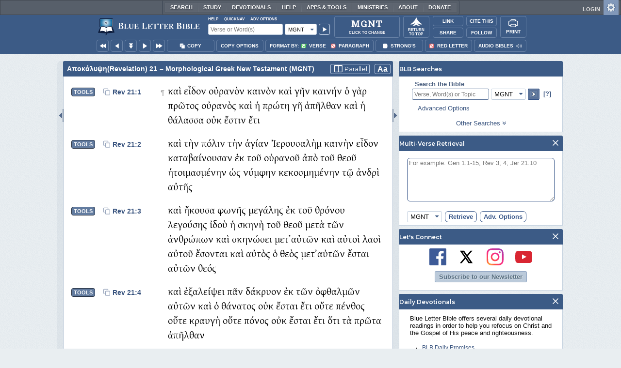

--- FILE ---
content_type: text/html;charset=UTF-8
request_url: https://www.blueletterbible.org/mgnt/rev/21/
body_size: 50355
content:
<!DOCTYPE html>
	<html lang="en">
	  <head>
	    <meta charset="utf-8" />
		<meta http-equiv="X-UA-Compatible" content="IE=edge" /><script type="text/javascript">/* <![CDATA[ */_cf_loadingtexthtml="<img alt=' ' src='/cf_scripts/scripts/ajax/resources/cf/images/loading.gif'/>";
_cf_contextpath="";
_cf_ajaxscriptsrc="/cf_scripts/scripts/ajax";
_cf_jsonprefix='//';
_cf_websocket_port=8708;
_cf_flash_policy_port=1243;
_cf_websocket_ssl_port=8788;
_cf_clientid='1B7DB7707D358A93696F6ADE783C7349';/* ]]> */</script><script type="text/javascript" src="/cf_scripts/scripts/ajax/messages/cfmessage.js"></script>
<script type="text/javascript" src="/cf_scripts/scripts/ajax/package/cfajax.js"></script>

<script type="text/javascript">/* <![CDATA[ */
	ColdFusion.Ajax.importTag('CFAJAXPROXY');
/* ]]> */</script>

<script type="text/javascript">/* <![CDATA[ */
	var _cf_mBLB=ColdFusion.AjaxProxy.init('/cfblb/remoteExtensions/mBLB.cfc','mBLB');
	_cf_mBLB.prototype.setBodyFontSize=function(bodyFontSize) { return ColdFusion.AjaxProxy.invoke(this, "setBodyFontSize","", {bodyFontSize:bodyFontSize});};
	_cf_mBLB.prototype.setRtNavOrder=function(rtBubID,rtBubOrder) { return ColdFusion.AjaxProxy.invoke(this, "setRtNavOrder","", {rtBubID:rtBubID,rtBubOrder:rtBubOrder});};
	_cf_mBLB.prototype.setSessionSiteWideState=function(siteWideState,manualSize) { return ColdFusion.AjaxProxy.invoke(this, "setSessionSiteWideState","", {siteWideState:siteWideState,manualSize:manualSize});};
	_cf_mBLB.prototype.getRMAC_TenseDefinition=function(classification,definitionId) { return ColdFusion.AjaxProxy.invoke(this, "getRMAC_TenseDefinition","", {classification:classification,definitionId:definitionId});};
	_cf_mBLB.prototype.dailyPromiseDateIndex=function(dailyPromiseMonth) { return ColdFusion.AjaxProxy.invoke(this, "dailyPromiseDateIndex","", {dailyPromiseMonth:dailyPromiseMonth});};
	_cf_mBLB.prototype.setShowStrongsNonSticky=function(showStrongs) { return ColdFusion.AjaxProxy.invoke(this, "setShowStrongsNonSticky","", {showStrongs:showStrongs});};
	_cf_mBLB.prototype.dbdbgDateIndex=function(dbdbgMonth) { return ColdFusion.AjaxProxy.invoke(this, "dbdbgDateIndex","", {dbdbgMonth:dbdbgMonth});};
	_cf_mBLB.prototype.getToolTipContent=function(link,param) { return ColdFusion.AjaxProxy.invoke(this, "getToolTipContent","", {link:link,param:param});};
	_cf_mBLB.prototype.ping=function(t) { return ColdFusion.AjaxProxy.invoke(this, "ping","", {t:t});};
	_cf_mBLB.prototype.setBibleColor=function(bibleColor) { return ColdFusion.AjaxProxy.invoke(this, "setBibleColor","", {bibleColor:bibleColor});};
	_cf_mBLB.prototype.morneveDateIndex=function(morneveMonth) { return ColdFusion.AjaxProxy.invoke(this, "morneveDateIndex","", {morneveMonth:morneveMonth});};
	_cf_mBLB.prototype.getHPC_TenseDefinition=function(classification,definitionId) { return ColdFusion.AjaxProxy.invoke(this, "getHPC_TenseDefinition","", {classification:classification,definitionId:definitionId});};
	_cf_mBLB.prototype.setBodyGreekType=function(bodyGreekType) { return ColdFusion.AjaxProxy.invoke(this, "setBodyGreekType","", {bodyGreekType:bodyGreekType});};
	_cf_mBLB.prototype.setGreekTool=function(GreekTool) { return ColdFusion.AjaxProxy.invoke(this, "setGreekTool","", {GreekTool:GreekTool});};
	_cf_mBLB.prototype.closeWidget=function(bubbleID) { return ColdFusion.AjaxProxy.invoke(this, "closeWidget","", {bubbleID:bubbleID});};
	_cf_mBLB.prototype.setHebrewDiacritics=function(type) { return ColdFusion.AjaxProxy.invoke(this, "setHebrewDiacritics","", {type:type});};
	_cf_mBLB.prototype.setBodyFontType=function(bodyFontType) { return ColdFusion.AjaxProxy.invoke(this, "setBodyFontType","", {bodyFontType:bodyFontType});};
	_cf_mBLB.prototype.unSubDevos=function(devoId) { return ColdFusion.AjaxProxy.invoke(this, "unSubDevos","", {devoId:devoId});};
	_cf_mBLB.prototype.setDevoSubscriptions=function(devoIdModeList) { return ColdFusion.AjaxProxy.invoke(this, "setDevoSubscriptions","", {devoIdModeList:devoIdModeList});};
	_cf_mBLB.prototype.setGreekToolTheme=function(GreekToolTheme,CustomTheme) { return ColdFusion.AjaxProxy.invoke(this, "setGreekToolTheme","", {GreekToolTheme:GreekToolTheme,CustomTheme:CustomTheme});};
	_cf_mBLB.prototype.setViewport=function() { return ColdFusion.AjaxProxy.invoke(this, "setViewport","", {});};
	_cf_mBLB.prototype.setRedLetterNonSticky=function(redLetter) { return ColdFusion.AjaxProxy.invoke(this, "setRedLetterNonSticky","", {redLetter:redLetter});};
	_cf_mBLB.prototype.getConfirmContent=function(link,widgetID) { return ColdFusion.AjaxProxy.invoke(this, "getConfirmContent","", {link:link,widgetID:widgetID});};
	_cf_mBLB.prototype.fcbDateIndex=function(fcbMonth) { return ColdFusion.AjaxProxy.invoke(this, "fcbDateIndex","", {fcbMonth:fcbMonth});};
	_cf_mBLB.prototype.setBodyHebrewType=function(bodyHebrewType) { return ColdFusion.AjaxProxy.invoke(this, "setBodyHebrewType","", {bodyHebrewType:bodyHebrewType});};
	_cf_mBLB.prototype.setSquishy=function(Squishy) { return ColdFusion.AjaxProxy.invoke(this, "setSquishy","", {Squishy:Squishy});};
	_cf_mBLB.prototype.getRLD=function(mTranslation,mChapterID,mBibleIDList) { return ColdFusion.AjaxProxy.invoke(this, "getRLD","", {mTranslation:mTranslation,mChapterID:mChapterID,mBibleIDList:mBibleIDList});};
	_cf_mBLB.prototype.imgAlertClose=function() { return ColdFusion.AjaxProxy.invoke(this, "imgAlertClose","", {});};
	_cf_mBLB.prototype.setParaNonSticky=function(byVerse) { return ColdFusion.AjaxProxy.invoke(this, "setParaNonSticky","", {byVerse:byVerse});};
/* ]]> */</script>

<script type="text/javascript">/* <![CDATA[ */
	var _cf_mTools=ColdFusion.AjaxProxy.init('/cfblb/remoteExtensions/bible/mTools.cfc','mTools');
	_cf_mTools.prototype.setBibleOrder=function(versionID,versionOrder) { return ColdFusion.AjaxProxy.invoke(this, "setBibleOrder","", {versionID:versionID,versionOrder:versionOrder});};
	_cf_mTools.prototype.getToolContent=function(bibleTool,Translation,BibleID,additionalArgs) { return ColdFusion.AjaxProxy.invoke(this, "getToolContent","", {bibleTool:bibleTool,Translation:Translation,BibleID:BibleID,additionalArgs:additionalArgs});};
	_cf_mTools.prototype.verseHasSermonAudio=function(bibleID) { return ColdFusion.AjaxProxy.invoke(this, "verseHasSermonAudio","", {bibleID:bibleID});};
/* ]]> */</script>

<script type="text/javascript">/* <![CDATA[ */
	var _cf_mParallel=ColdFusion.AjaxProxy.init('/cfblb/remoteExtensions/bible/mParallel.cfc','mParallel');
	_cf_mParallel.prototype.setParallelPref=function(state,translation) { return ColdFusion.AjaxProxy.invoke(this, "setParallelPref","", {state:state,translation:translation});};
	_cf_mParallel.prototype.getBibleChapter=function(book,chapter,verShort,verseLayout) { return ColdFusion.AjaxProxy.invoke(this, "getBibleChapter","", {book:book,chapter:chapter,verShort:verShort,verseLayout:verseLayout});};
/* ]]> */</script>

<script type="text/javascript">/* <![CDATA[ */
	var _cf_appBarControls=ColdFusion.AjaxProxy.init('/cfblb/remoteExtensions/appBarControls.cfc','appBarControls');
	_cf_appBarControls.prototype.eventLogger=function(evData) { return ColdFusion.AjaxProxy.invoke(this, "eventLogger","", {evData:evData});};
	_cf_appBarControls.prototype.userRegistration=function(userEmail,userName,fName,userPass,userPass2,cid,Yenv) { return ColdFusion.AjaxProxy.invoke(this, "userRegistration","", {userEmail:userEmail,userName:userName,fName:fName,userPass:userPass,userPass2:userPass2,cid:cid,Yenv:Yenv});};
	_cf_appBarControls.prototype.sendLink=function(toEmail,sURL,subject,body) { return ColdFusion.AjaxProxy.invoke(this, "sendLink","", {toEmail:toEmail,sURL:sURL,subject:subject,body:body});};
	_cf_appBarControls.prototype.resendActivation=function() { return ColdFusion.AjaxProxy.invoke(this, "resendActivation","", {});};
	_cf_appBarControls.prototype.getGoBackPage=function(locationPathName) { return ColdFusion.AjaxProxy.invoke(this, "getGoBackPage","", {locationPathName:locationPathName});};
	_cf_appBarControls.prototype.updateBiblePicker=function(field,data) { return ColdFusion.AjaxProxy.invoke(this, "updateBiblePicker","", {field:field,data:data});};
	_cf_appBarControls.prototype.forgotPassword=function(userEmail) { return ColdFusion.AjaxProxy.invoke(this, "forgotPassword","", {userEmail:userEmail});};
	_cf_appBarControls.prototype.setBAudioShortURL=function(a,b,c) { return ColdFusion.AjaxProxy.invoke(this, "setBAudioShortURL","", {a:a,b:b,c:c});};
	_cf_appBarControls.prototype.getPageCitation=function(docLocation,docTitle) { return ColdFusion.AjaxProxy.invoke(this, "getPageCitation","", {docLocation:docLocation,docTitle:docTitle});};
	_cf_appBarControls.prototype.getLoggedOut=function() { return ColdFusion.AjaxProxy.invoke(this, "getLoggedOut","", {});};
	_cf_appBarControls.prototype.setCopyTSK=function(mBibleID,clipOptions,showStrongs,Translation) { return ColdFusion.AjaxProxy.invoke(this, "setCopyTSK","", {mBibleID:mBibleID,clipOptions:clipOptions,showStrongs:showStrongs,Translation:Translation});};
	_cf_appBarControls.prototype.setShortURL=function(docLocation) { return ColdFusion.AjaxProxy.invoke(this, "setShortURL","", {docLocation:docLocation});};
	_cf_appBarControls.prototype.setCopyText=function(copySelections,clipOptions,showStrongs,Translation,relatedStrongs) { return ColdFusion.AjaxProxy.invoke(this, "setCopyText","", {copySelections:copySelections,clipOptions:clipOptions,showStrongs:showStrongs,Translation:Translation,relatedStrongs:relatedStrongs});};
	_cf_appBarControls.prototype.setCAudioShortURL=function(CID) { return ColdFusion.AjaxProxy.invoke(this, "setCAudioShortURL","", {CID:CID});};
	_cf_appBarControls.prototype.userUpdate=function(userEmail,fName,lName,forth) { return ColdFusion.AjaxProxy.invoke(this, "userUpdate","", {userEmail:userEmail,fName:fName,lName:lName,forth:forth});};
	_cf_appBarControls.prototype.getLoggedIn=function(userEmail,userPass,stayFresh) { return ColdFusion.AjaxProxy.invoke(this, "getLoggedIn","", {userEmail:userEmail,userPass:userPass,stayFresh:stayFresh});};
/* ]]> */</script>

<script type="text/javascript">/* <![CDATA[ */
	var _cf_toolTipLocal=ColdFusion.AjaxProxy.init('/cfblb/remoteExtensions/toolTip/toolTipLocal.cfc','toolTipLocal');
	_cf_toolTipLocal.prototype.getScripture=function(pathName,queryString,htext,style) { return ColdFusion.AjaxProxy.invoke(this, "getScripture","", {pathName:pathName,queryString:queryString,htext:htext,style:style});};
/* ]]> */</script>

		<title>Αποκάλυψη (Revelation) 21 (MGNT) - καὶ εἶδον οὐρανὸν καινὸν καὶ</title>
		
			<meta name="Description" content="Αποκάλυψη (Revelation) 21 - καὶ εἶδον οὐρανὸν καινὸν καὶ γῆν καινήν ὁ γὰρ πρῶτος οὐρανὸς καὶ ἡ πρώτη γῆ ἀπῆλθαν καὶ ἡ θάλασσα οὐκ ἔστιν ἔτι" />
		
		<meta name="HandheldFriendly" content="True" />
		<meta id="viewport" name="viewport" content="width=device-width, initial-scale=1.0" />

		

		<meta property="og:title" content="Αποκάλυψη (Revelation) 21 :: Morphological Greek New Testament (MGNT)" />
		<meta property="og:image" content="https://www.blueletterbible.org/assets/images/blbFBpreview.jpg" />
		<meta property="og:type" content="article" />
		<meta property="og:url" content="https://www.blueletterbible.org/mgnt/rev/21/1/s_1188001" />
		<meta property="og:site_name" content="Blue Letter Bible" />
		<meta property="og:description" content="Αποκάλυψη (Revelation) 21 - καὶ εἶδον οὐρανὸν καινὸν καὶ γῆν καινήν ὁ γὰρ πρῶτος οὐρανὸς καὶ ἡ πρώτη γῆ ἀπῆλθαν καὶ ἡ θάλασσα οὐκ ἔστιν ἔτι" />
		<meta property="fb:app_id" content="1441734249473003">

		<!-- Google+ Meta tags -->
		<meta itemprop="name" content="Αποκάλυψη (Revelation) 21 :: Morphological Greek New Testament (MGNT)">
		<meta itemprop="description" content="Αποκάλυψη (Revelation) 21 - καὶ εἶδον οὐρανὸν καινὸν καὶ γῆν καινήν ὁ γὰρ πρῶτος οὐρανὸς καὶ ἡ πρώτη γῆ ἀπῆλθαν καὶ ἡ θάλασσα οὐκ ἔστιν ἔτι">
		<meta itemprop="image" content="https://www.blueletterbible.org/assets/images/blbFBpreview.jpg">

		<!-- Favicon, Apple Touch, and Microsoft Tile -->
		<link rel="apple-touch-icon-precomposed" sizes="57x57" href="/assets/images/favicon/apple-touch-icon-57x57.png" />
		<link rel="apple-touch-icon-precomposed" sizes="114x114" href="/assets/images/favicon/apple-touch-icon-114x114.png" />
		<link rel="apple-touch-icon-precomposed" sizes="72x72" href="/assets/images/favicon/apple-touch-icon-72x72.png" />
		<link rel="apple-touch-icon-precomposed" sizes="144x144" href="/assets/images/favicon/apple-touch-icon-144x144.png" />
		<link rel="apple-touch-icon-precomposed" sizes="60x60" href="/assets/images/favicon/apple-touch-icon-60x60.png" />
		<link rel="apple-touch-icon-precomposed" sizes="120x120" href="/assets/images/favicon/apple-touch-icon-120x120.png" />
		<link rel="apple-touch-icon-precomposed" sizes="76x76" href="/assets/images/favicon/apple-touch-icon-76x76.png" />
		<link rel="apple-touch-icon-precomposed" sizes="152x152" href="/assets/images/favicon/apple-touch-icon-152x152.png" />
		<link rel="icon" type="image/png" href="/assets/images/favicon/favicon-196x196.png" sizes="196x196" />
		<link rel="icon" type="image/png" href="/assets/images/favicon/favicon-96x96.png" sizes="96x96" />
		<link rel="icon" type="image/png" href="/assets/images/favicon/favicon-32x32.png" sizes="32x32" />
		<link rel="icon" type="image/png" href="/assets/images/favicon/favicon-16x16.png" sizes="16x16" />
		<link rel="icon" type="image/png" href="/assets/images/favicon/favicon-128.png" sizes="128x128" />
		<meta name="application-name" content="Blue Letter Bible"/>
		<meta name="msapplication-TileColor" content="#FFFFFF" />
		<meta name="msapplication-TileImage" content="/assets/images/favicon/mstile-144x144.png" />
		<meta name="msapplication-square70x70logo" content="/assets/images/favicon/mstile-70x70.png" />
		<meta name="msapplication-square150x150logo" content="/assets/images/favicon/mstile-150x150.png" />
		<meta name="msapplication-wide310x150logo" content="/assets/images/favicon/mstile-310x150.png" />
		<meta name="msapplication-square310x310logo" content="/assets/images/favicon/mstile-310x310.png" />

		
			<link href="https://www.blueletterbible.org/mgnt/rev/21/1/" rel="canonical" />
			
			
			
				<link rel="amphtml" href="https://www.blueletterbible.org/sample/mgnt/rev/21/1/">
			
			<link type="text/css" rel="stylesheet" href="/assets/css/layout-bible.css?tv=1768561524" />
		
					<link rel="stylesheet" href="/assets/css/bible.css?tv=1768561526" type="text/css" />
				
		
		
		<script src="https://use.fontawesome.com/dfb9a03635.js"></script>
		
		<script src='https://cdnjs.cloudflare.com/ajax/libs/dragula/3.7.3/dragula.min.js'></script>
		
		<link href="https://fonts.googleapis.com/css?family=Montserrat:400,500,600,700&display=swap" rel="stylesheet">
		<link href="https://fonts.googleapis.com/css2?family=Arbutus+Slab&display=swap" rel="stylesheet">

		
				<link rel="stylesheet" href="/assets/css/widgets/1001_blbSearch/blbSearch.css?tv=1768414920" type="text/css" />
			
				<link rel="stylesheet" href="/assets/css/widgets/1002_multiVerseRetrieval/multiVerseRetrieval.css?tv=1768414920" type="text/css" />
			
				<link rel="stylesheet" href="/assets/css/widgets/1015_socialNetworks/socialNetworks.css?tv=1768414920" type="text/css" />
			
				<link rel="stylesheet" href="/assets/css/widgets/1003_dailyDevotionals/dailyDevotionals.css?tv=1717779977" type="text/css" />
			
				<link rel="stylesheet" href="/assets/css/widgets/1004_dbrp/dbrp.css?tv=1717779977" type="text/css" />
			
				<link rel="stylesheet" href="/assets/css/widgets/1005_popularPages/popularPages.css?tv=1717779977" type="text/css" />
			
			<link rel="stylesheet" href="/assets/css/bibles/mgntv.css?tv=1768414920" type="text/css" />
		
		<link type="text/css" rel="stylesheet" href="/assets/css/toolTip/BLBTagger.css?tv=1768561523" />

		
		<link type="text/css" rel="stylesheet" href="/assets/css/print.css?tv=1768414920" />

		<script type="text/javascript">if (top.location != location) {top.location.href = document.location.href;}</script>
		<script type="text/javascript" src="/assets/scripts/yui/build/yahoo/yahoo-min.js"></script>
		<script type="text/javascript" src="/assets/scripts/yui/build/yahoo-dom-event/yahoo-dom-event.js"></script>
		<script type="text/javascript" src="/assets/scripts/yui/build/selector/selector-min.js"></script>
		<script type="text/javascript" src="/assets/scripts/yui/build/event-delegate/event-delegate-min.js"></script>
		<script type="text/javascript" src="/assets/scripts/yui/build/animation/animation-min.js"></script>
		<script type="text/javascript" src="/assets/scripts/yui/build/dragdrop/dragdrop-min.js"></script>
		<script type="text/javascript" src="/assets/scripts/loadNext.js"></script>

		
		<script async src="https://securepubads.g.doubleclick.net/tag/js/gpt.js"></script>
		<script> window.googletag = window.googletag || {cmd: []}; </script>
	
			<script type="text/javascript">
				googletag.cmd.push(function() {
					googletag.defineSlot('/116025902/BLB_336x100_Partner', [336, 100], 'div-gpt-ad-BLB_336x100_Partner-1').addService(googletag.pubads());
					googletag.defineSlot('/116025902/BLB_300x250_LowRight1_Study', [300, 250], 'div-gpt-ad-300x250_LowRight1-1').addService(googletag.pubads());
					googletag.defineSlot('/116025902/BLB_300x250_LowRight2_Study', [300, 250], 'div-gpt-ad-300x250_LowRight2-1').addService(googletag.pubads());
					googletag.defineSlot('/116025902/BLB_300x250_MidRight1_Study', [300, 250], 'div-gpt-ad-300x250_MidRight1-1').addService(googletag.pubads());
					googletag.defineSlot('/116025902/BLB_300x250_STF', [300, 250], 'div-gpt-ad-300x250_STF-1').addService(googletag.pubads());
					googletag.pubads().collapseEmptyDivs();
					googletag.enableServices();
				});
			</script>
		

		<script type="text/javascript" src="/assets/scripts/queryCommandSupported.js"></script>

		
		<script type="text/javascript" src="/assets/scripts/base64.js?tv=1768414919"></script>
		
		<script type="text/javascript" src="/assets/scripts/polyFill.js?tv=1768414920"></script>
		
		<script type="text/javascript" src="/assets/scripts/blb.js?tv=1768414919"></script>
		
		<script type="text/javascript" src="/assets/scripts/blbProtoTypes.js?tv=1768414919"></script>

		<script type="text/javascript" src="/assets/scripts/clipboardjs/clipboard.js"></script>
		

		
		<script type="text/javascript" src="/assets/scripts/blbMenu.js?tv=1768414919"></script>
		
		<script type="text/javascript" src="/assets/scripts/blbResponsiveMenu.js?tv=1768414919"></script>
		
		<script type="text/javascript" src="/assets/scripts/contextBar.js?tv=1768414920"></script>
		
		<script type="text/javascript" src="/assets/scripts/rtNavBubbles.js?tv=1768414920"></script>

		
				<script src="/assets/scripts/widgets/1001_blbSearch/blbSearch.js?tv=1768414920" type="text/javascript"></script>
			
				<script src="/assets/scripts/widgets/1002_multiVerseRetrieval/multiVerseRetrieval.js?tv=1768414920" type="text/javascript"></script>
			
				<script src="/assets/scripts/widgets/1006_popularMedia/popularMedia.js?tv=1768414920" type="text/javascript"></script>
			
					<script src="/assets/scripts/conc.js?tv=1768414920" type="text/javascript"></script>
				
					<script src="/assets/scripts/vrsn.js?tv=1768414920" type="text/javascript"></script>
				
					<script src="/assets/scripts/tsk.js?tv=1768414920" type="text/javascript"></script>
				
					<script src="/assets/scripts/biblePage.js?tv=1768414919" type="text/javascript"></script>
				
					<script src="/assets/scripts/commPage.js?tv=1768414920" type="text/javascript"></script>
				
					<script src="/assets/scripts/sermonAudio.js?tv=1768414920" type="text/javascript"></script>
				
					<script src="/assets/scripts/contentTagger.js?tv=1768414920" type="text/javascript"></script>
				
					<script src="/assets/scripts/iro/iro.min.js?tv=1768414920" type="text/javascript"></script>
				
					<script src="/assets/scripts/interlinearColors.js?tv=1768414920" type="text/javascript"></script>
				
		<style type="text/css">
			:root {
			
				--ct-pronoun-secondary-color: #C7CBF5;
			
				--ct-article-primary-color: #9D0059;
			
				--ct-interjection-primary-color: #443A63;
			
				--ct-verb-primary-color: #03451E;
			
				--ct-verb-drop-shadow-color: #E4FFF4;
			
				--ct-verb-secondary-color: #A7F4D2;
			
				--ct-preposition-primary-color: #42712E;
			
				--ct-noun-secondary-color: #F9E3BE;
			
				--ct-conjunction-primary-color: #1D3947;
			
				--ct-noun-primary-color: #853B00;
			
				--ct-preposition-secondary-color: #C1EBAF;
			
				--ct-adverb-secondary-color: #DFBEE9;
			
				--ct-particle-drop-shadow-color: #E4FFFD;
			
				--ct-conjunction-secondary-color: #D4E7F1;
			
				--ct-interjection-drop-shadow-color: #F7F5FD;
			
				--ct-pronoun-primary-color: #252995;
			
				--ct-adjective-secondary-color: #F9C2C5;
			
				--ct-adjective-primary-color: #6B0D18;
			
				--ct-adjective-drop-shadow-color: #FFEFF0;
			
				--ct-article-secondary-color: #F6C2E7;
			
				--ct-preposition-drop-shadow-color: #F3FFEE;
			
				--ct-pronoun-drop-shadow-color: #EDEFFF;
			
				--ct-adverb-primary-color: #4B0867;
			
				--ct-article-drop-shadow-color: #FFF6FC;
			
				--ct-conjunction-drop-shadow-color: #F4FBFF;
			
				--ct-particle-secondary-color: #BAE9E6;
			
				--ct-interjection-secondary-color: #CEC3E9;
			
				--ct-adverb-drop-shadow-color: #FCF4FF;
			
				--ct-noun-drop-shadow-color: #FFF8EC;
			
				--ct-particle-primary-color: #03423E;
			
			}
		</style>

		

	
		<script async src="https://www.googletagmanager.com/gtag/js?id=G-ZN855X7LMQ"></script>
		<script>
		  window.dataLayer = window.dataLayer || [];
		  function gtag(){dataLayer.push(arguments);}
		  gtag('js', new Date());
		  gtag('set', 'content_group', 'Bible Pages');
		  gtag('config', 'G-ZN855X7LMQ');	// GA4
		  gtag('config', 'UA-11006531-6'); 	// GA-Universal
		</script>

		<!-- Matomo Tag Manager -->
		<script>
			var _mtm = window._mtm = window._mtm || [];
			_mtm.push({'mtm.startTime': (new Date().getTime()), 'event': 'mtm.Start'});
			(function() {
				var d=document, g=d.createElement('script'), s=d.getElementsByTagName('script')[0];
				g.async=true;
				g.src='https://cdn.matomo.cloud/blueletterbible.matomo.cloud/container_m8UtSje2.js';
				s.parentNode.insertBefore(g,s);
			})();
		</script>
		<!-- End Matomo Tag Manager -->
		
		
		
		<script type="text/javascript">
			window.cfLayout = "blbBibleLayout";
			let Translation = 'MGNT';
			if(typeof BLB == 'undefined') BLB = {};
			if(typeof BLB.Tagger == 'undefined') BLB.Tagger = {};
			BLB.Tagger.Translation = 'MGNT';
			window.bibleParallel = false;
			window.bibleParallelVersion = 'KJV';
			window.siteWideState = false;
			window.ShortName = 'Rev';
			window.Chapter = 21;
			window.isAudio = null;
			window.byVerse = null;
			window.redLetter = null;
			window.showStrongs	= false;
			window.hebrewMarks = 5;
			window.root = true;
			window.assetsSource = '/assets/';
			BLB.Bible.insertDefault = 'conc';
			BLB.contextBar.clipOptions = {order:'co_prv', refDelim:'co_rds', numDelim:'co_ndnd', misc:{co_abbrev:true, co_quoted:false, co_sqrbrkt:false, co_sblabbrev:false, co_endash:false}};
			BLB.copyOptions = BLB.contextBar.clipOptions;
		</script>
	</head>

	

	<body id="bodTag" class="bible morph-theme-lt fontTypeArial fontH_SBLHebrew fontG_Gentium">
		
		<script type="text/javascript">
			if(localStorage.getItem('blb_viewport') == null) localStorage.setItem('blb_viewport', false);
			var blb_viewport = JSON.parse(localStorage.getItem('blb_viewport'));
			if(blb_viewport) {
				document.querySelector('#bodTag').classList.add('viewport');
				document.querySelector('#viewport').setAttribute('content', 'width=1024');
			} else {
				document.querySelector('#bodTag').classList.remove('viewport');
				document.querySelector('#viewport').setAttribute('content', 'width=device-width, initial-scale=1.0');
			}
		</script>
		<div id="broughtBy" class="print_only"><p><img src="/assets/images/printBLB.svg" alt="Brought to you by the Blue Letter Bible" /></p></div>

		
<div id="appBar" class="topBar show-for-large">
	<div id="appContent">
		<div id="blbHome" data-ev-cat="AppBar" data-ev-action="BLB Logo Click" data-ev-label="BLB Logo Home Link [Desktop]">
			<a href="/"><img src="/assets/images/svg/blb-logo-appbar.svg" alt="Home" class="appspace_logo" /></a>
		</div>
		<div id="appSearch">
			<form action="/search/preSearch.cfm" name="appBarSearch" id="appBarSearch" method="post">
				<input type="hidden" name="t" value="MGNT" />
				<div class="appsearch-top">
					<div class="quicklinks">
						<span id="searchHelps01" data-ev-cat="AppBar" data-ev-action="Help Click" data-ev-label="Search Help Popup [Desktop]" alt="Click for Help">Help</span>
						<span id="appBarQN" data-ev-cat="AppBar" data-ev-action="QuickNav Click" data-ev-label="QuickNav Popup  [Desktop]" alt="Click for QuickNav">QuickNav</span>
						<span id="appBarAO" data-ev-cat="AppBar" data-ev-action="Adv. Options Click" data-ev-label="Adv. Options Popup [Desktop]" alt="Click for Advanced Search Options">Adv. Options</span>
					</div>
				</div>
				<div class="appsearch-bottom">
					<div>
						<input placeholder="Verse or Word(s)" type="text" name="Criteria" class="verse-input" />
					</div>
					
					<div id="selectBox">
						<div id="selectDropU" data-ev-cat="AppBar" data-ev-action="Translation Dropdown [Small] Click" data-ev-label="Translation Selection Dropdown [Small Desktop] Click">
							<div alt="Search MGNT" title="Search MGNT" id="selectedSearchDiv" class="appsearch-drop"><span>MGNT</span></div>
						</div>
						
					</div>
					<div>
						<input type="image" src="/assets/images/appBar_top/app_search_go.svg" class="app-search-go" alt="Go!" title="Go!" />
					</div>
				</div>
				
				<div class="hidden" id="appBarAdvOptMenu">
					<div>
						<div id="clearAppBarOptMenu">
							<a id="clearAppBarAnchorMenu">Clear Advanced Options</a>
						</div>
						<p>Search a pre-defined list</p>
						<p>
							<select size="1" name="csr">
								<option value="0" class="ddOption1">The Whole Bible</option>
								<option value="1" class="ddOption2">The Old Testament</option>
								<option value="9" class="ddOption2">The New Testament</option>
								<option value="00" class="ddOption1" disabled>&#x2500;&#x2500;&#x2500;&#x2500;&#x2500;&#x2500;&#x2500;&#x2500;&#x2500;&#x2500;&#x2500;&#x2500;&#x2500;&#x2500;</option>
								<option value="2">Pentateuch</option>
								<option value="3">Historical Books</option>
								<option value="4">Poetical Books</option>
								<option value="5">Wisdom Literature</option>
								<option value="6">Prophets</option>
								<option value="7">Major Prophets</option>
								<option value="8">Minor Prophets</option>
								<option value="00" class="ddOption1" disabled>&#x2500;&#x2500;&#x2500;&#x2500;&#x2500;&#x2500;&#x2500;&#x2500;&#x2500;&#x2500;&#x2500;&#x2500;&#x2500;&#x2500;</option>
								<option value="10">The Gospels</option>
								<option value="11">Luke-Acts</option>
								<option value="12">Pauline Epistles</option>
								<option value="13">General Epistles</option>
								<option value="14">Johannine Writings</option>
								<option value="00" class="ddOption1" disabled>&#x2500;&#x2500;&#x2500;&#x2500;&#x2500;&#x2500;&#x2500;&#x2500;&#x2500;&#x2500;&#x2500;&#x2500;&#x2500;&#x2500;</option>
								<option value="Gen">Genesis</option><option value="Exo">Exodus</option><option value="Lev">Leviticus</option><option value="Num">Numbers</option><option value="Deu">Deuteronomy</option><option value="Jos">Joshua</option><option value="Jdg">Judges</option><option value="Rth">Ruth</option><option value="1Sa">1 Samuel</option><option value="2Sa">2 Samuel</option><option value="1Ki">1 Kings</option><option value="2Ki">2 Kings</option><option value="1Ch">1 Chronicles</option><option value="2Ch">2 Chronicles</option><option value="Ezr">Ezra</option><option value="Neh">Nehemiah</option><option value="Est">Esther</option><option value="Job">Job</option><option value="Psa">Psalms</option><option value="Pro">Proverbs</option><option value="Ecc">Ecclesiastes</option><option value="Sng">Song of Songs</option><option value="Isa">Isaiah</option><option value="Jer">Jeremiah</option><option value="Lam">Lamentations</option><option value="Eze">Ezekiel</option><option value="Dan">Daniel</option><option value="Hos">Hosea</option><option value="Joe">Joel</option><option value="Amo">Amos</option><option value="Oba">Obadiah</option><option value="Jon">Jonah</option><option value="Mic">Micah</option><option value="Nah">Nahum</option><option value="Hab">Habakkuk</option><option value="Zep">Zephaniah</option><option value="Hag">Haggai</option><option value="Zec">Zechariah</option><option value="Mal">Malachi</option><option value="Mat">Matthew</option><option value="Mar">Mark</option><option value="Luk">Luke</option><option value="Jhn">John</option><option value="Act">Acts</option><option value="Rom">Romans</option><option value="1Co">1 Corinthians</option><option value="2Co">2 Corinthians</option><option value="Gal">Galatians</option><option value="Eph">Ephesians</option><option value="Phl">Philippians</option><option value="Col">Colossians</option><option value="1Th">1 Thessalonians</option><option value="2Th">2 Thessalonians</option><option value="1Ti">1 Timothy</option><option value="2Ti">2 Timothy</option><option value="Tit">Titus</option><option value="Phm">Philemon</option><option value="Heb">Hebrews</option><option value="Jas">James</option><option value="1Pe">1 Peter</option><option value="2Pe">2 Peter</option><option value="1Jo">1 John</option><option value="2Jo">2 John</option><option value="3Jo">3 John</option><option value="Jde">Jude</option><option value="Rev">Revelation</option>
							</select>
						</p>
						<hr />
						<p><b>OR</b> Select a range of biblical books</p>
						<p><span>From:</span></p>
						<p><select size="1" name="csrf">
							<option value="0" class="ddOption1">Select a Beginning Point</option>
							<option value="Gen">Genesis</option><option value="Exo">Exodus</option><option value="Lev">Leviticus</option><option value="Num">Numbers</option><option value="Deu">Deuteronomy</option><option value="Jos">Joshua</option><option value="Jdg">Judges</option><option value="Rth">Ruth</option><option value="1Sa">1 Samuel</option><option value="2Sa">2 Samuel</option><option value="1Ki">1 Kings</option><option value="2Ki">2 Kings</option><option value="1Ch">1 Chronicles</option><option value="2Ch">2 Chronicles</option><option value="Ezr">Ezra</option><option value="Neh">Nehemiah</option><option value="Est">Esther</option><option value="Job">Job</option><option value="Psa">Psalms</option><option value="Pro">Proverbs</option><option value="Ecc">Ecclesiastes</option><option value="Sng">Song of Songs</option><option value="Isa">Isaiah</option><option value="Jer">Jeremiah</option><option value="Lam">Lamentations</option><option value="Eze">Ezekiel</option><option value="Dan">Daniel</option><option value="Hos">Hosea</option><option value="Joe">Joel</option><option value="Amo">Amos</option><option value="Oba">Obadiah</option><option value="Jon">Jonah</option><option value="Mic">Micah</option><option value="Nah">Nahum</option><option value="Hab">Habakkuk</option><option value="Zep">Zephaniah</option><option value="Hag">Haggai</option><option value="Zec">Zechariah</option><option value="Mal">Malachi</option><option value="Mat">Matthew</option><option value="Mar">Mark</option><option value="Luk">Luke</option><option value="Jhn">John</option><option value="Act">Acts</option><option value="Rom">Romans</option><option value="1Co">1 Corinthians</option><option value="2Co">2 Corinthians</option><option value="Gal">Galatians</option><option value="Eph">Ephesians</option><option value="Phl">Philippians</option><option value="Col">Colossians</option><option value="1Th">1 Thessalonians</option><option value="2Th">2 Thessalonians</option><option value="1Ti">1 Timothy</option><option value="2Ti">2 Timothy</option><option value="Tit">Titus</option><option value="Phm">Philemon</option><option value="Heb">Hebrews</option><option value="Jas">James</option><option value="1Pe">1 Peter</option><option value="2Pe">2 Peter</option><option value="1Jo">1 John</option><option value="2Jo">2 John</option><option value="3Jo">3 John</option><option value="Jde">Jude</option><option value="Rev">Revelation</option>
						</select></p>
						<p><span>To:</span></p>
						<p><select size="1" name="csrt">
							<option value="0" class="ddOption1">Select an Ending Point</option>
							<option value="Gen">Genesis</option><option value="Exo">Exodus</option><option value="Lev">Leviticus</option><option value="Num">Numbers</option><option value="Deu">Deuteronomy</option><option value="Jos">Joshua</option><option value="Jdg">Judges</option><option value="Rth">Ruth</option><option value="1Sa">1 Samuel</option><option value="2Sa">2 Samuel</option><option value="1Ki">1 Kings</option><option value="2Ki">2 Kings</option><option value="1Ch">1 Chronicles</option><option value="2Ch">2 Chronicles</option><option value="Ezr">Ezra</option><option value="Neh">Nehemiah</option><option value="Est">Esther</option><option value="Job">Job</option><option value="Psa">Psalms</option><option value="Pro">Proverbs</option><option value="Ecc">Ecclesiastes</option><option value="Sng">Song of Songs</option><option value="Isa">Isaiah</option><option value="Jer">Jeremiah</option><option value="Lam">Lamentations</option><option value="Eze">Ezekiel</option><option value="Dan">Daniel</option><option value="Hos">Hosea</option><option value="Joe">Joel</option><option value="Amo">Amos</option><option value="Oba">Obadiah</option><option value="Jon">Jonah</option><option value="Mic">Micah</option><option value="Nah">Nahum</option><option value="Hab">Habakkuk</option><option value="Zep">Zephaniah</option><option value="Hag">Haggai</option><option value="Zec">Zechariah</option><option value="Mal">Malachi</option><option value="Mat">Matthew</option><option value="Mar">Mark</option><option value="Luk">Luke</option><option value="Jhn">John</option><option value="Act">Acts</option><option value="Rom">Romans</option><option value="1Co">1 Corinthians</option><option value="2Co">2 Corinthians</option><option value="Gal">Galatians</option><option value="Eph">Ephesians</option><option value="Phl">Philippians</option><option value="Col">Colossians</option><option value="1Th">1 Thessalonians</option><option value="2Th">2 Thessalonians</option><option value="1Ti">1 Timothy</option><option value="2Ti">2 Timothy</option><option value="Tit">Titus</option><option value="Phm">Philemon</option><option value="Heb">Hebrews</option><option value="Jas">James</option><option value="1Pe">1 Peter</option><option value="2Pe">2 Peter</option><option value="1Jo">1 John</option><option value="2Jo">2 John</option><option value="3Jo">3 John</option><option value="Jde">Jude</option><option value="Rev">Revelation</option>
						</select></p>
						<hr />
						<p><b>OR</b> Custom Selection:</p>
						<p><input type="text" title="Use semicolons to separate groups
Gen;Jdg;Psa-Mal
Rom 3-12; Mat 1:15;Mat 5:12-22
" name="cscs" value="" autocomplete="off" /></p>
						<p>Use semicolons to separate groups:<br /> 'Gen;Jdg;Psa-Mal' or 'Rom 3-12;Mat 1:15;Mat 5:12-22'</p>
					</div>
					<div class="menuOptionsArrow"><img src="/assets/images/menu/menuOptionsArrowTop.png" alt="decorative arrow" /></div>
					<div onClick="BLB.switchShowState('appBarAdvOptMenu');" class="menuOptionsClose"><img src="/assets/images/menu/menuOptionsClose_a.png" alt="Close Advanced Options" /></div>
				</div>
			</form>
		
		</div>
		
		<div id="appVersion" data-ev-cat="AppBar" data-ev-action="Translation Dropdown [Large] Click" data-ev-label="Translation Selection Dropdown [Large Desktop] Click">
			<p><span alt="Your Bible Version is the MGNT" class="bible-title">MGNT</span></p>
			<p><span class="bible-title-sub">Click to Change</span></p>
		</div>
		<div id="scrollTop" data-ev-cat="AppBar" data-ev-action="Return to Top Click" data-ev-label="Return to Top [Desktop] Click" onClick="window.scrollTo(0, 0);">
			<img src="/assets/images/appBar_top/return-top.svg" alt="Return to Top" class="topbar-icon">
			<p alt="Go to Top">Return to Top</p>
		</div>
		<div id="appSoc">
			<div class="appsocial-left">
				<a id="pageLink" data-ev-cat="AppBar" data-ev-action="Link this Page Click" data-ev-label="Link this Page [Desktop] Click">Link</a>
				<a id="appShare" data-ev-cat="AppBar" data-ev-action="Share this Page Click" data-ev-label="Share this Page [Desktop] Click">Share</a>
			</div>
			<div class="appsocial-right">
				<a id="pageCite" data-ev-cat="AppBar" data-ev-action="Cite this Page Click" data-ev-label="Cite this Page [Desktop] Click">Cite This</a>
				<a id="appFollow" data-ev-cat="AppBar" data-ev-action="Follow BLB Click" data-ev-label="Follow BLB [Desktop] Click">Follow</a>
			</div>
		</div>
		<div id="appPrint" data-ev-cat="AppBar" data-ev-action="Print this Page Click" data-ev-label="Print this Page [Desktop] Click" onClick="window.print();">
			<img src="/assets/images/appBar_top/print-icon.svg" alt="Printer Icon" class="topbar-icon">
			<p alt="Printable Page">Print</p>
		</div>
	</div>
</div>


	<div id="contextBarT" class="show-for-large">
		<div class="context-btn-group">

			<div class="navBibleButtons">			
				
				<a id="ctxtPB" class="context-btn" href="/mgnt/jde/1/1/" title="Previous Book (Jude 1)" data-ev-cat="Bible" data-ev-action="Context Bar Previous Book Click" data-ev-label="Context Bar Previous Book Click [Desktop]" alt="Previous Book">
					<svg xmlns="http://www.w3.org/2000/svg" viewBox="0 0 12 10" class="context-icon"><path fill-rule="evenodd" d="M6.882 5.734v3.29l-6.28-4.23 6.28-4.23v3.29L11.767.562v8.461l-4.885-3.29Z" clip-rule="evenodd"/></svg>
				</a>
				
				<a id="ctxtPC" class="context-btn" href="/mgnt/rev/20/1/" data-ev-cat="Bible" data-ev-action="Context Bar Previous Chapter Click" data-ev-label="Context Bar Previous Chapter Click [Desktop]" alt="Previous Chapter" title="Previous Chapter (Revelation 20)">
					<svg xmlns="http://www.w3.org/2000/svg" viewBox="0 0 7 10" class="context-icon ct-small"><path d="M.35 4.879 6.63.649v8.46L.35 4.88Z"/></svg>
				</a>
				
				<a id="ctxtQN" class="context-btn" data-ev-cat="Bible" data-ev-action="Context Bar Quick Nav Click" data-ev-label="Context Bar Quick Nav Click [Desktop]" alt="Quick Nav" title="Quick Nav">
					<svg xmlns="http://www.w3.org/2000/svg" viewBox="0 0 10 12" class="context-icon ct-small"><path fill-rule="evenodd" d="M5.97 5.298h3.29L5.03 11.58.798 5.299h3.29L.8.413h8.46L5.97 5.298Z" clip-rule="evenodd"/></svg>
				</a>
				
				<a id="ctxtNC" class="context-btn" href="/mgnt/rev/22/1/" data-ev-cat="Bible" data-ev-action="Context Bar Next Chapter Click" data-ev-label="Context Bar Next Chapter Click [Desktop]" alt="Next Chapter" title="Next Chapter (Revelation 22)">
					<svg xmlns="http://www.w3.org/2000/svg" viewBox="0 0 7 9" class="context-icon ct-small marLeft2"><path d="M6.625 4.448.345 8.68V.218l6.28 4.23Z"/></svg>
				</a>
				
				<a id="ctxtNB" class="context-btn" href="/mgnt/gen/1/1/" data-ev-cat="Bible" data-ev-action="Context Bar Next Book Click" data-ev-label="Context Bar Next Book Click [Desktop]" alt="Next Book" title="Next Book (Genesis 1)">
					<svg xmlns="http://www.w3.org/2000/svg" viewBox="0 0 12 10" class="context-icon"><path fill-rule="evenodd" d="m5.583 9.024 6.28-4.23-6.28-4.23v3.29L.698.563v8.46l4.885-3.29v3.29Z" clip-rule="evenodd"/></svg>
				</a>
			</div>
	
			
			<div id="copyAct" class="context-btn cn-text" data-clipboard data-ev-cat="Bible" data-ev-action="Context Bar Copy Click" data-ev-label="Context Bar Copy Click [Desktop]" alt="Copy Verses">
				<svg fill="none" xmlns="http://www.w3.org/2000/svg" viewBox="0 0 12 12" class="icon-inner icon-inner-left"><g clip-path="url(#a)"><rect x="1.063" y="1.063" width="6.985" height="6.985" rx="1.063" fill="#fff"/><rect x="3.947" y="4.1" width="7.137" height="6.985" rx="1.063" fill="#fff"/><path d="M2 8c-.55 0-1-.45-1-1V2c0-.55.45-1 1-1h5c.55 0 1 .45 1 1M5 4h5a1 1 0 0 1 1 1v5a1 1 0 0 1-1 1H5a1 1 0 0 1-1-1V5a1 1 0 0 1 1-1Z" stroke="#99A6BD" stroke-linecap="round" stroke-linejoin="round"/></g><defs><clipPath id="a"><path fill="#fff" d="M0 0h12v12H0z"/></clipPath></defs></svg>Copy
			</div>
			
			<div id="copyOpt" class="context-btn cn-text" data-ev-cat="Bible" data-ev-action="Context Bar Copy Options Click" data-ev-label="Context Bar Copy Options Click [Desktop]" alt="Copy Options">Copy Options</div>
	
			
			<div id="byVerse" class="context-btn cn-text disabled" data-ev-cat="Bible" data-ev-action="Context Bar Formatting Toggle Click" data-ev-label="Context Bar Formatting Toggle Click [Desktop]" alt="Format by Verse or Paragraph">
				<span class="marRight5">Format by:</span>
			
				<span class="cb checked">
				
					<svg xmlns="http://www.w3.org/2000/svg" viewBox="0 0 14 11" class="checkDisabled icon-inner icon-inner-left"><rect width="9.618" height="9.618" x=".691" y=".691" stroke-width="1.382" rx="2.073"/><path stroke-width="1.75" d="m1.619 1.381 8 8"/></svg>
					
				
					<svg xmlns="http://www.w3.org/2000/svg" viewBox="0 0 14 11" class="checkOff icon-inner icon-inner-left"><rect width="11" height="11" rx="2.764"/></svg>
				
					<svg xmlns="http://www.w3.org/2000/svg" viewBox="0 0 14 11" class="checkOn icon-inner icon-inner-left"><g clip-path="url(#clip-verse)"><rect width="9.618" height="9.618" x=".691" y=".691"  stroke-width="1.382" rx="2.073"/><path d="M13.265.231a.653.653 0 0 1 .162.249.736.736 0 0 1 0 .31c.02.098.02.198 0 .296a.653.653 0 0 1-.162.248L6.639 8.322a.677.677 0 0 1-.235.171.661.661 0 0 1-.56 0 .677.677 0 0 1-.235-.17L2.664 5.215a.765.765 0 0 1-.22-.544.797.797 0 0 1 .455-.732.675.675 0 0 1 .796.174l2.43 2.562 6.11-6.445a.678.678 0 0 1 .235-.17.659.659 0 0 1 .515-.016c.09.039.17.097.236.17l.044.016Z"/></g><defs><clipPath id="clip-verse"><path d="M0 0h14v11H0z"/></clipPath></defs></svg>
				</span>
				<span class="marRight10">Verse</span>
			
				<span class="cb disabled">
				
					<svg xmlns="http://www.w3.org/2000/svg" viewBox="0 0 14 11" class="checkDisabled icon-inner icon-inner-left"><rect width="9.618" height="9.618" x=".691" y=".691" stroke-width="1.382" rx="2.073"/><path stroke-width="1.75" d="m1.619 1.381 8 8"/></svg>
				
					<svg xmlns="http://www.w3.org/2000/svg" viewBox="0 0 14 11" class="checkOff icon-inner icon-inner-left"><rect width="11" height="11" rx="2.764"/></svg>
				
					<svg xmlns="http://www.w3.org/2000/svg" viewBox="0 0 14 11" class="checkOn icon-inner icon-inner-left"><g clip-path="url(#clip-para)"><rect width="9.618" height="9.618" x=".691" y=".691" stroke-width="1.382" rx="2.073"/><path d="M13.265.231a.653.653 0 0 1 .162.249.736.736 0 0 1 0 .31c.02.098.02.198 0 .296a.653.653 0 0 1-.162.248L6.639 8.322a.677.677 0 0 1-.235.171.661.661 0 0 1-.56 0 .677.677 0 0 1-.235-.17L2.664 5.215a.765.765 0 0 1-.22-.544.797.797 0 0 1 .455-.732.675.675 0 0 1 .796.174l2.43 2.562 6.11-6.445a.678.678 0 0 1 .235-.17.659.659 0 0 1 .515-.016c.09.039.17.097.236.17l.044.016Z"/></g><defs><clipPath id="clip-para"><path d="M0 0h14v11H0z"/></clipPath></defs></svg>
				</span>
				<span>Paragraph</span>
			</div>
			
			<div id="showStrongs" class="cb  context-btn cn-text" data-ev-cat="Bible" data-ev-action="Context Bar Show Strongs Click" data-ev-label="Context Bar Show Strongs Click [Desktop]" alt="Show Strongs">
			
				<svg xmlns="http://www.w3.org/2000/svg" viewBox="0 0 14 11" class="checkDisabled icon-inner icon-inner-left"><rect width="9.618" height="9.618" x=".691" y=".691" stroke-width="1.382" rx="2.073"/><path stroke-width="1.75" d="m1.619 1.381 8 8"/></svg>
			
				<svg xmlns="http://www.w3.org/2000/svg" viewBox="0 0 14 11" class="checkOff icon-inner icon-inner-left"><rect width="11" height="11" rx="2.764"/></svg>
			
				<svg xmlns="http://www.w3.org/2000/svg" viewBox="0 0 14 11" class="checkOn icon-inner icon-inner-left">
					<g clip-path="url(#clip-strongs)">
						<rect width="9.618" height="9.618" x=".691" y=".691" stroke-width="1.382" rx="2.073"/>
						<path d="M13.265.231a.653.653 0 0 1 .162.249.736.736 0 0 1 0 .31c.02.098.02.198 0 .296a.653.653 0 0 1-.162.248L6.639 8.322a.677.677 0 0 1-.235.171.661.661 0 0 1-.56 0 .677.677 0 0 1-.235-.17L2.664 5.215a.765.765 0 0 1-.22-.544.797.797 0 0 1 .455-.732.675.675 0 0 1 .796.174l2.43 2.562 6.11-6.445a.678.678 0 0 1 .235-.17.659.659 0 0 1 .515-.016c.09.039.17.097.236.17l.044.016Z"/></g>
						<defs>
							<clipPath id="clip-strongs">
								<path d="M0 0h14v11H0z"/>
							</clipPath>
						</defs>
					</svg>
				Strong's
			</div>
			
			<div id="redLetter" class="cb disabled context-btn cn-text" data-ev-cat="Bible" data-ev-action="Context Bar Red Letter Toggle Click" data-ev-label="Context Bar Red Letter Toggle Click [Desktop]" alt="Red Letter On">
			
				<svg xmlns="http://www.w3.org/2000/svg" viewBox="0 0 14 11" class="checkDisabled icon-inner icon-inner-left"><rect width="9.618" height="9.618" x=".691" y=".691" stroke-width="1.382" rx="2.073"/><path stroke-width="1.75" d="m1.619 1.381 8 8"/></svg>
			
				<svg xmlns="http://www.w3.org/2000/svg" viewBox="0 0 14 11" class="checkOff icon-inner icon-inner-left"><rect width="11" height="11" rx="2.764"/></svg>
			
				<svg xmlns="http://www.w3.org/2000/svg" viewBox="0 0 14 11" class="checkOn icon-inner icon-inner-left"><g clip-path="url(#clip-redletter)"><rect width="9.618" height="9.618" x=".691" y=".691"  stroke-width="1.382" rx="2.073"/><path d="M13.265.231a.653.653 0 0 1 .162.249.736.736 0 0 1 0 .31c.02.098.02.198 0 .296a.653.653 0 0 1-.162.248L6.639 8.322a.677.677 0 0 1-.235.171.661.661 0 0 1-.56 0 .677.677 0 0 1-.235-.17L2.664 5.215a.765.765 0 0 1-.22-.544.797.797 0 0 1 .455-.732.675.675 0 0 1 .796.174l2.43 2.562 6.11-6.445a.678.678 0 0 1 .235-.17.659.659 0 0 1 .515-.016c.09.039.17.097.236.17l.044.016Z"/></g><defs><clipPath id="clip-redletter"><path d="M0 0h14v11H0z"/></clipPath></defs></svg>
				Red Letter
			</div>
			
			<div id="audioAct" class="context-btn cn-text" data-ev-cat="Bible" data-ev-action="Context Bar Audio Bible Click" data-ev-label="Context Bar Audio Bible Click [Desktop]" alt="Listen to the Bible">Audio Bibles
				<svg xmlns="http://www.w3.org/2000/svg" fill="none" viewBox="0 0 15 11" class="icon-inner icon-inner-right"><g clip-path="url(#clip-listen)"><path class="listen-stroke" stroke-linecap="round" stroke-linejoin="round" stroke-miterlimit="10" d="M9.8 3.2c1.2 1.2 1.2 3.2 0 4.5M12 1c2.5 2.5 2.5 6.5 0 9M6.9 1 3.7 3.6H1.2v3.8h2.5l3.2 2.5V1Z"/></g><defs><clipPath id="clip-listen"><path class="listen-fill" d="M0 0h15v11H0z"/></clipPath></defs></svg>
			</div>

			<div id="audioVerSel" class="hidden">
				<div><img src="/assets/images/appBar_top/appSearchArrowUp.png" alt="App Search Arrow Up" />
					<span title="kjv_n">KJV (Narrated)</span>
					<span title="nkjv_n">NKJV (Narrated)</span>
					<span title="nkjv_d">NKJV (Dramatized)</span>
					<span title="nlt_d">NLT (Dramatized)</span>
					<span title="niv_n">NIV (Narrated)</span>
					<span title="esv_n">ESV (Narrated)</span>
					<span title="nasb_n">NASB95 (Narrated)</span>
				</div>
				<div>
					<span title="rvr60_n">RVR60 (Espa&ntilde;ol)</span>
					<span title="nav_n">NAV (Arabic)</span>
				</div>
			</div>
		</div>
	</div>

<div class="hidden" id="copyOptions">
	<div>
		<img src="/assets/images/svg/close-icon__blue.svg" class="copy-close">
		<table cellspacing="0" cellpadding="0" border="0">
			<tbody>
				<tr>
					<td>
						<div>Line-By-Line Order:</div>
						<div>
							<div id="co_llvr"><img alt="Line-By-Line Verse-Reference" class="coOrder" src="/assets/images/svg/contextBar/copyOptions/radioOff.svg" />Verse-Reference</div>
							<div id="co_llrv"><img alt="Line-By-Line Reference-Verse" class="coOrder" src="/assets/images/svg/contextBar/copyOptions/radioOff.svg" />Reference-Verse</div>
							<div id="co_llsl"><img alt="Line-By-Line Separate Line" class="coOrder" src="/assets/images/svg/contextBar/copyOptions/radioOff.svg" />Separate Line</div>
							<div id="co_llvo"><img alt="Line-By-Line Verse Only" class="coOrder" src="/assets/images/svg/contextBar/copyOptions/radioOff.svg" />Verse Only</div>
							<div id="co_llro"><img alt="Line-By-Line Reference Only" class="coOrder" src="/assets/images/svg/contextBar/copyOptions/radioOff.svg" />Reference Only</div>
						</div>
					</td>
					<td>
						<div>Reference Delimiters:</div>
						<div>
							<div id="co_rdn"><img alt="No Reference Delimiters" class="refDelim" src="/assets/images/svg/contextBar/copyOptions/radioOff.svg" />None &#8212; Jhn 1:1 KJV</div>
							<div id="co_rds"><img alt="Square Reference Delimiters" class="refDelim" src="/assets/images/svg/contextBar/copyOptions/radioOn.svg" />Square &#8212; [Jhn 1:1 KJV]</div>
							<div id="co_rdc"><img alt="Curly Reference Delimiters" class="refDelim" src="/assets/images/svg/contextBar/copyOptions/radioOff.svg" />Curly &#8212; {Jhn 1:1 KJV}</div>
							<div id="co_rdp"><img alt="Parenthesis Reference Delimiters" class="refDelim" src="/assets/images/svg/contextBar/copyOptions/radioOff.svg" />Parens &#8212; (Jhn 1:1 KJV)</div>
						</div>
					</td>
				</tr>
				<tr>
					<td>
						<div>Paragraph Order:</div>
						<div>
							<div id="co_pvr"><img alt="Paragraph Verse-Reference" class="coOrder" src="/assets/images/svg/contextBar/copyOptions/radioOff.svg" />Verse-Reference</div>
							<div id="co_prv"><img alt="Paragraph Reference-Verse" class="coOrder" src="/assets/images/svg/contextBar/copyOptions/radioOn.svg" />Reference-Verse</div>
							<div id="co_pro"><img alt="Paragraph Reference-Only" class="coOrder" src="/assets/images/svg/contextBar/copyOptions/radioOff.svg" />Reference-Only</div>
						</div>
					</td>
					<td>
						<div>Number Delimiters:<span style="color:#c02;">*</span></div>
						<div>
							<div id="co_ndnn"><img alt="No Verse Numbers" class="numDelim" src="/assets/images/svg/contextBar/copyOptions/radioOff.svg" />No Number</div>
							<div id="co_ndnd"><img alt="No Verse Delimeters" class="numDelim" src="/assets/images/svg/contextBar/copyOptions/radioOn.svg" />No Delimiter &#8212; 15</div>
							<div id="co_nds"><img alt="Square Verse Delimiters" class="numDelim" src="/assets/images/svg/contextBar/copyOptions/radioOff.svg" />Square &#8212; [15]</div>
							<div id="co_ndc"><img alt="Curly Verse Delimiters" class="numDelim" src="/assets/images/svg/contextBar/copyOptions/radioOff.svg" />Curly &#8212; {15}</div>
							<div id="co_ndp"><img alt="Parenthesis Verse Delimiters" class="numDelim" src="/assets/images/svg/contextBar/copyOptions/radioOff.svg" />Parens &#8212; (15)</div>
						</div>
					</td>
				</tr>
				<tr>
					<td>
						<div>Other Options:</div>
						<div>
							<div id="co_abbrev"><img alt="Abbreviate Books" src="/assets/images/svg/contextBar/copyOptions/checkOn.svg" />Abbreviate Books</div>
							<div id="co_sblabbrev"><img alt="Use SBL Abbrev." src="/assets/images/svg/contextBar/copyOptions/checkOff.svg" />Use SBL Abbrev.</div>
							<div id="co_endash"><img alt="En dash not Hyphen" src="/assets/images/svg/contextBar/copyOptions/checkOff.svg" />En dash not Hyphen</div>
						</div>
					</td>
					<td>
						<div>&nbsp;</div>
						<div>
							<div>&nbsp;</div>
							<div id="co_quoted"><img alt="Quotes Around Verses" src="/assets/images/svg/contextBar/copyOptions/checkOff.svg" />Quotes Around Verses</div>
							<div id="co_sqrbrkt"><img alt="Remove Square Brackets" src="/assets/images/svg/contextBar/copyOptions/checkOff.svg" />Remove Square Brackets</div>						</div>
					</td>
				</tr>
			</tbody>
		</table>
		<div>
			<table cellspacing="0" cellpadding="0" border="0">
				<tbody>
					<tr>
						<td><div id="co_selAll">Select All Verses</div></td>
						<td><div id="co_selNone">Clear All Verses</div></td>
					</tr>
				</tbody>
			</table><br />
			<p style="color:#c02;">* 'Number Delimiters' only apply to 'Paragraph Order'</p>
			<p style="color:#c02;">* 'Remove Square Brackets' does not apply to the Amplified Bible</p>
		</div>
	</div>
</div>




<nav class="nav-menu top show-for-large" id="menuTop" role="navigation">
	<ul class="nav-menu__list" id="menuBlock">
		<li><a class="nav-menu__link" data-ev-cat="Navigation" data-ev-action="Search Menu Click" data-ev-label="Search Menu Click [Desktop NavBar]" href="/search.cfm" id="MM_search">Search</a></li>
		<li><a class="nav-menu__link" data-ev-cat="Navigation" data-ev-action="Study Menu Click" data-ev-label="Study Menu Click [Desktop NavBar]" href="/study.cfm" id="MM_study">Study</a></li>
		<li><a class="nav-menu__link" data-ev-cat="Navigation" data-ev-action="Devotionals Menu Click" data-ev-label="Devotionals Menu Click [Desktop NavBar]" href="/devotionals/" id="MM_devotions">Devotionals</a></li>
		<li><a class="nav-menu__link" data-ev-cat="Navigation" data-ev-action="Help Menu Click" data-ev-label="Help Menu Click [Desktop NavBar]" href="/help.cfm" id="MM_help">Help</a></li>
		<li><a class="nav-menu__link" data-ev-cat="Navigation" data-ev-action="Apps-Tools Menu Click" data-ev-label="Products Menu Click [Desktop NavBar]" href="/apps-tools.cfm" id="MM_apps">Apps & Tools</a></li>
		<li><a class="nav-menu__link" data-ev-cat="Navigation" data-ev-action="Ministries Menu Click" data-ev-label="Ministries Menu Click [Desktop NavBar]" href="/ministries.cfm" id="MM_ministry">Ministries</a></li>
		<li><a class="nav-menu__link" data-ev-cat="Navigation" data-ev-action="About Menu Click" data-ev-label="About Menu Click [Desktop NavBar]" href="/about/" id="MM_about">About</a></li>
		<li><a target="_blank" class="nav-menu__link" data-ev-cat="Navigation" data-ev-action="Donate Menu Click" data-ev-label="Donate Menu Click [Desktop NavBar]" href="/donate/" id="MM_donations">Donate</a></li>
	</ul>

	
	<div id="searchDrop" class="menuDrop hidden">
		<div class="blue-bg">
			<div>
				<div class="row">
					<div class="column small-12">
						<h3 class="section-title text-center">Search</h3>
					</div>
					<button class="close drop-close">
						<svg width="20" height="20" viewBox="0 0 20 20" fill="none" xmlns="http://www.w3.org/2000/svg">
							<path d="M15 5L5 15M5 5L15 15" stroke="#516D94" stroke-width="1.66667" stroke-linecap="round" stroke-linejoin="round"/>
						</svg>
					</button>
				</div>
				<div class="row align-center">
					<table><tbody><tr>
						<td class="col1">
							<h2 class="sub-section-title">Bible Search</h2>
							<form action="/search/preSearch.cfm" name="menuBibleSearch" id="menuBibleSearch" method="post">
								<input type="hidden" name="t" value="MGNT" />
								<div class="searchInputs">
									<table><tbody><tr>
										<td id="menuWordsSearchInput">
											<input placeholder="Verse, Word(s) or Topic" type="text" name="Criteria" value="" autocomplete="off" />
										</td>
										<td id="menuWordsSelectBox">
											<div id="menuSelectDropU">
												<div alt="Search MGNT" title="Search MGNT" id="menuSelectedSearchDiv" class="appsearch-drop"><span>MGNT</span></div>
											</div>
											
										</td>
										<td id="menuWordsSubmit">
											<input type="image" src="/assets/images/search/searchBtn_a.png" /><a rel="helps.searchPrime">&nbsp;[?]</a>
										</td>
									</tr></table>
		
									<div id="advOptDivMenu">
										<button id="shAdvOptMenu" type="button">Advanced Options</button>
										<p id="clrAdvOptMenu" class="alert hidden">There are options set in 'Advanced Options'</p>
		
										<div id="advOptMenu" class="hidden">
											<div>
												<div id="clearOptMenu"><a id="clearAnchorMenu">Clear Advanced Options</a></div>
													<p>Search a pre-defined list</p>
													<p><select size="1" name="csr">
														<option selected="true" value="0" class="ddOption1">The Whole Bible</option>
														<option value="1" class="ddOption2">The Old Testament</option>
														<option value="9" class="ddOption2">The New Testament</option>
														<option value="00" class="ddOption1" disabled>&#x2500;&#x2500;&#x2500;&#x2500;&#x2500;&#x2500;&#x2500;&#x2500;&#x2500;&#x2500;&#x2500;&#x2500;&#x2500;&#x2500;</option>
														<option value="2">Pentateuch</option>
														<option value="3">Historical Books</option>
														<option value="4">Poetical Books</option>
														<option value="5">Wisdom Literature</option>
														<option value="6">Prophets</option>
														<option value="7">Major Prophets</option>
														<option value="8">Minor Prophets</option>
														<option value="00" class="ddOption1" disabled>&#x2500;&#x2500;&#x2500;&#x2500;&#x2500;&#x2500;&#x2500;&#x2500;&#x2500;&#x2500;&#x2500;&#x2500;&#x2500;&#x2500;</option>
														<option value="10">The Gospels</option>
														<option value="11">Luke-Acts</option>
														<option value="12">Pauline Epistles</option>
														<option value="13">General Epistles</option>
														<option value="14">Johannine Writings</option>
														<option value="00" class="ddOption1" disabled>&#x2500;&#x2500;&#x2500;&#x2500;&#x2500;&#x2500;&#x2500;&#x2500;&#x2500;&#x2500;&#x2500;&#x2500;&#x2500;&#x2500;</option>
														<option value="Gen">Genesis</option><option value="Exo">Exodus</option><option value="Lev">Leviticus</option><option value="Num">Numbers</option><option value="Deu">Deuteronomy</option><option value="Jos">Joshua</option><option value="Jdg">Judges</option><option value="Rth">Ruth</option><option value="1Sa">1 Samuel</option><option value="2Sa">2 Samuel</option><option value="1Ki">1 Kings</option><option value="2Ki">2 Kings</option><option value="1Ch">1 Chronicles</option><option value="2Ch">2 Chronicles</option><option value="Ezr">Ezra</option><option value="Neh">Nehemiah</option><option value="Est">Esther</option><option value="Job">Job</option><option value="Psa">Psalms</option><option value="Pro">Proverbs</option><option value="Ecc">Ecclesiastes</option><option value="Sng">Song of Songs</option><option value="Isa">Isaiah</option><option value="Jer">Jeremiah</option><option value="Lam">Lamentations</option><option value="Eze">Ezekiel</option><option value="Dan">Daniel</option><option value="Hos">Hosea</option><option value="Joe">Joel</option><option value="Amo">Amos</option><option value="Oba">Obadiah</option><option value="Jon">Jonah</option><option value="Mic">Micah</option><option value="Nah">Nahum</option><option value="Hab">Habakkuk</option><option value="Zep">Zephaniah</option><option value="Hag">Haggai</option><option value="Zec">Zechariah</option><option value="Mal">Malachi</option><option value="Mat">Matthew</option><option value="Mar">Mark</option><option value="Luk">Luke</option><option value="Jhn">John</option><option value="Act">Acts</option><option value="Rom">Romans</option><option value="1Co">1 Corinthians</option><option value="2Co">2 Corinthians</option><option value="Gal">Galatians</option><option value="Eph">Ephesians</option><option value="Phl">Philippians</option><option value="Col">Colossians</option><option value="1Th">1 Thessalonians</option><option value="2Th">2 Thessalonians</option><option value="1Ti">1 Timothy</option><option value="2Ti">2 Timothy</option><option value="Tit">Titus</option><option value="Phm">Philemon</option><option value="Heb">Hebrews</option><option value="Jas">James</option><option value="1Pe">1 Peter</option><option value="2Pe">2 Peter</option><option value="1Jo">1 John</option><option value="2Jo">2 John</option><option value="3Jo">3 John</option><option value="Jde">Jude</option><option value="Rev">Revelation</option>
													</select></p>
													<hr />
													<p><b>OR</b> Select a range of biblical books</p>
													<p><span>From:</span></p>
													<p><select size="1" name="csrf">
														<option selected="true" value="0" class="ddOption1">Select a Beginning Point</option>
														<option value="Gen">Genesis</option><option value="Exo">Exodus</option><option value="Lev">Leviticus</option><option value="Num">Numbers</option><option value="Deu">Deuteronomy</option><option value="Jos">Joshua</option><option value="Jdg">Judges</option><option value="Rth">Ruth</option><option value="1Sa">1 Samuel</option><option value="2Sa">2 Samuel</option><option value="1Ki">1 Kings</option><option value="2Ki">2 Kings</option><option value="1Ch">1 Chronicles</option><option value="2Ch">2 Chronicles</option><option value="Ezr">Ezra</option><option value="Neh">Nehemiah</option><option value="Est">Esther</option><option value="Job">Job</option><option value="Psa">Psalms</option><option value="Pro">Proverbs</option><option value="Ecc">Ecclesiastes</option><option value="Sng">Song of Songs</option><option value="Isa">Isaiah</option><option value="Jer">Jeremiah</option><option value="Lam">Lamentations</option><option value="Eze">Ezekiel</option><option value="Dan">Daniel</option><option value="Hos">Hosea</option><option value="Joe">Joel</option><option value="Amo">Amos</option><option value="Oba">Obadiah</option><option value="Jon">Jonah</option><option value="Mic">Micah</option><option value="Nah">Nahum</option><option value="Hab">Habakkuk</option><option value="Zep">Zephaniah</option><option value="Hag">Haggai</option><option value="Zec">Zechariah</option><option value="Mal">Malachi</option><option value="Mat">Matthew</option><option value="Mar">Mark</option><option value="Luk">Luke</option><option value="Jhn">John</option><option value="Act">Acts</option><option value="Rom">Romans</option><option value="1Co">1 Corinthians</option><option value="2Co">2 Corinthians</option><option value="Gal">Galatians</option><option value="Eph">Ephesians</option><option value="Phl">Philippians</option><option value="Col">Colossians</option><option value="1Th">1 Thessalonians</option><option value="2Th">2 Thessalonians</option><option value="1Ti">1 Timothy</option><option value="2Ti">2 Timothy</option><option value="Tit">Titus</option><option value="Phm">Philemon</option><option value="Heb">Hebrews</option><option value="Jas">James</option><option value="1Pe">1 Peter</option><option value="2Pe">2 Peter</option><option value="1Jo">1 John</option><option value="2Jo">2 John</option><option value="3Jo">3 John</option><option value="Jde">Jude</option><option value="Rev">Revelation</option>
													</select></p>
													<p><span>To:</span></p>
													<p><select size="1" name="csrt">
														<option selected="true" value="0" class="ddOption1">Select an Ending Point</option>
														<option value="Gen">Genesis</option><option value="Exo">Exodus</option><option value="Lev">Leviticus</option><option value="Num">Numbers</option><option value="Deu">Deuteronomy</option><option value="Jos">Joshua</option><option value="Jdg">Judges</option><option value="Rth">Ruth</option><option value="1Sa">1 Samuel</option><option value="2Sa">2 Samuel</option><option value="1Ki">1 Kings</option><option value="2Ki">2 Kings</option><option value="1Ch">1 Chronicles</option><option value="2Ch">2 Chronicles</option><option value="Ezr">Ezra</option><option value="Neh">Nehemiah</option><option value="Est">Esther</option><option value="Job">Job</option><option value="Psa">Psalms</option><option value="Pro">Proverbs</option><option value="Ecc">Ecclesiastes</option><option value="Sng">Song of Songs</option><option value="Isa">Isaiah</option><option value="Jer">Jeremiah</option><option value="Lam">Lamentations</option><option value="Eze">Ezekiel</option><option value="Dan">Daniel</option><option value="Hos">Hosea</option><option value="Joe">Joel</option><option value="Amo">Amos</option><option value="Oba">Obadiah</option><option value="Jon">Jonah</option><option value="Mic">Micah</option><option value="Nah">Nahum</option><option value="Hab">Habakkuk</option><option value="Zep">Zephaniah</option><option value="Hag">Haggai</option><option value="Zec">Zechariah</option><option value="Mal">Malachi</option><option value="Mat">Matthew</option><option value="Mar">Mark</option><option value="Luk">Luke</option><option value="Jhn">John</option><option value="Act">Acts</option><option value="Rom">Romans</option><option value="1Co">1 Corinthians</option><option value="2Co">2 Corinthians</option><option value="Gal">Galatians</option><option value="Eph">Ephesians</option><option value="Phl">Philippians</option><option value="Col">Colossians</option><option value="1Th">1 Thessalonians</option><option value="2Th">2 Thessalonians</option><option value="1Ti">1 Timothy</option><option value="2Ti">2 Timothy</option><option value="Tit">Titus</option><option value="Phm">Philemon</option><option value="Heb">Hebrews</option><option value="Jas">James</option><option value="1Pe">1 Peter</option><option value="2Pe">2 Peter</option><option value="1Jo">1 John</option><option value="2Jo">2 John</option><option value="3Jo">3 John</option><option value="Jde">Jude</option><option value="Rev">Revelation</option>
													</select></p>
													<hr />
													<p><b>OR</b> Custom Selection:</p>
													<p><input type="text" title="Use semicolons to separate groups
Gen;Jdg;Psa-Mal
Rom 3-12; Mat 1:15;Mat 5:12-22
" name="cscs" value="" autocomplete="off" /></p>
													<p>Use semicolons to separate groups:<br /> 'Gen;Jdg;Psa-Mal' or 'Rom 3-12;Mat 1:15;Mat 5:12-22'</p>
												</div>
											<div class="menuOptionsArrow"><img src="/assets/images/menu/menuOptionsArrowLeft.png" alt="decorative arrow" /></div>
											<div onClick="BLB.switchShowState('advOptMenu', 'searchDrop');" class="menuOptionsClose"><img src="/assets/images/menu/menuOptionsClose_a.png" alt="Close Advanced Options" /></div>
										</div>
									</div>
								</div>
							</form>
							<h2 class="sub-section-title">Lexiconc Search</h2>
							<p class="small-subtitle">(Hebrew/Greek Search by English Definition)</p>
							<form action="/search/preSearch.cfm" name="menuLexSearch" id="menuLexSearch" method="post">
								<input type="hidden" id="lexiconcTMenu" name="t" value="MGNT" />
								<input type="hidden" name="type" value="lexiconc" />
								<input type="text" name="Criteria" autocomplete="off" /><input type="image" src="/assets/images/search/searchBtn_a.png" /><a rel="helps.searchLex">&nbsp;[?]</a>
								<div class="clear">&nbsp;</div>
							</form>
		
							<h2 class="sub-section-title">Theological FAQ Search</h2>
							<form action="/search/preSearch.cfm" name="menuFaqSearch" id="menuFaqSearch" method="post">
								<input type="hidden" id="faqsTMenu" name="t" value="MGNT" />
								<input type="hidden" name="type" value="faqs" />
								<input type="text" name="Criteria" autocomplete="off" /><input type="image" src="/assets/images/search/searchBtn_a.png" /><a rel="helps.searchFaq">&nbsp;[?]</a>
								<div class="clear">&nbsp;</div>
							</form>
		
						</td>
						<td>
							<h2 class="sub-section-title">Multiverse Retrieval</h2>
							<form action="/tools/MultiVerse.cfm" name="mvFormMenu" id="mvFormMenu" method="post">
								<input type="hidden" name="refFormat" value="2" />
								<input type="hidden" name="refDelim" value="1" />
								<input type="hidden" name="numDelim" value="1" />
								<input type="hidden" name="abbrev" value="1" />
								<input type="hidden" name="quoted" value="0" />
								<input type="hidden" name="sqrbrkt" value="0" />
								<input type="hidden" name="sblabbrev" value="0" />
								<input type="hidden" name="endash" value="0" />
								<input type="hidden" name="sorted" value="0" />
								<input type="hidden" name="t" value="MGNT" />
								<div id="mvFormItemsMenu">
									<textarea id="mvTextMenu" name="mvText" placeholder="For example: Gen 1:1-15, Rev 3; 4; Jer 21:10"></textarea>
									<table><tbody><tr>
										<td>
											<div id="mvMenuFormSelectDropU">
												<div alt="Search MGNT" title="Search MGNT" id="mvMenuFormSelectedSearchDiv" class="appsearch-drop"><span>MGNT</span></div>
											</div>
											
										</td><td>
											<button type="submit">Retrieve</button><button type="button" onClick="BLB.switchShowState('mvOptionsMenu', 'searchDrop');YEvent.stopPropagation(event);">Adv. Options</button><br />
										</td>
									</tr></tbody></table>
								</div>
							</form>
							<div id="mvOptionsMenu" class="hidden">
								<div>
									<table cellspacing="0" cellpadding="0" border="0">
										<tbody>
											<tr>
												<td rowspan="2">
													<div><b>Line-By-Line Order:</b></div>
													<div>
														<div id="mmv_llvr"><img alt="Line-By-Line Verse-Reference" class="coOrder" src="/assets/images/svg/contextBar/copyOptions/radioOff.svg" />&#160;&#160;Verse-Reference</div>
														<div id="mmv_llrv"><img alt="Line-By-Line Reference-Verse" class="coOrder" src="/assets/images/svg/contextBar/copyOptions/radioOff.svg" />&#160;&#160;Reference-Verse</div>
														<div id="mmv_llsl"><img alt="Line-By-Line Separate Line" class="coOrder" src="/assets/images/svg/contextBar/copyOptions/radioOff.svg" />&#160;&#160;Separate Line</div>
														<div id="mmv_llvo"><img alt="Line-By-Line Verse Only" class="coOrder" src="/assets/images/svg/contextBar/copyOptions/radioOff.svg" />&#160;&#160;Verse Only</div>
														<div id="mmv_llro"><img alt="Line-By-Line Reference Only" class="coOrder" src="/assets/images/svg/contextBar/copyOptions/radioOff.svg" />&#160;&#160;Reference Only</div>
													</div>
													<div><b>Paragraph Order:</b></div>
													<div>
														<div id="mmv_pvr"><img alt="Paragraph Verse-Reference" class="coOrder" src="/assets/images/svg/contextBar/copyOptions/radioOff.svg" />&#160;&#160;Verse-Reference</div>
														<div id="mmv_prv"><img alt="Paragraph Reference-Verse" class="coOrder" src="/assets/images/svg/contextBar/copyOptions/radioOn.svg" />&#160;&#160;Reference-Verse</div>
														<div id="mmv_pro"><img alt="Paragraph Reference-Only" class="coOrder" src="/assets/images/svg/contextBar/copyOptions/radioOff.svg" />&#160;&#160;Reference-Only</div>
													</div>
												</td>
												<td>
													<div><b>Number Delimiters:</b><span>*</span></div>
													<div id="numDelimMenu">
														<div id="mmv_ndnn"><img alt="No Verse Numbers" class="numDelim" src="/assets/images/svg/contextBar/copyOptions/radioOff.svg" />&#160;&#160;No Number</div>
														<div id="mmv_ndnd"><img alt="No Verse Delimeters" class="numDelim" src="/assets/images/svg/contextBar/copyOptions/radioOn.svg" />&#160;&#160;No Delimiter &#8212; 15</div>
														<div id="mmv_nds"><img alt="Square Verse Delimiters" class="numDelim" src="/assets/images/svg/contextBar/copyOptions/radioOff.svg" />&#160;&#160;Square &#8212; [15]</div>
														<div id="mmv_ndc"><img alt="Curly Verse Delimiters" class="numDelim" src="/assets/images/svg/contextBar/copyOptions/radioOff.svg" />&#160;&#160;Curly &#8212; {15}</div>
														<div id="mmv_ndp"><img alt="Parenthesis Verse Delimiters" class="numDelim" src="/assets/images/svg/contextBar/copyOptions/radioOff.svg" />&#160;&#160;Parens &#8212; (15)</div>
													</div>
													<div><b>Other Options:</b></div>
													<div>
														<div id="mmv_abbrev"><img alt="Abbreviate Books" src="/assets/images/svg/contextBar/copyOptions/checkOn.svg" />&#160;&#160;Abbreviate Books</div>
														<div id="mmv_sblabbrev">&#160;&#160;<img alt="Use SBL Abbrev." src="/assets/images/svg/contextBar/copyOptions/checkOff.svg" />&#160;&#160;Use SBL Abbrev.</div>
														<div id="mmv_endash"><img alt="En dash not Hyphen" src="/assets/images/svg/contextBar/copyOptions/checkOff.svg" />&#160;&#160;En dash Hyphen</div>
													</div>
												</td>
												<td>
													<div><b>Reference Delimiters:</b></div>
													<div>
														<div id="mmv_rdn"><img alt="No Reference Delimiters" class="refDelim" src="/assets/images/svg/contextBar/copyOptions/radioOff.svg" />&#160;&#160;None &#8212; Jhn 1:1 KJV</div>
														<div id="mmv_rds"><img alt="Square Reference Delimiters" class="refDelim" src="/assets/images/svg/contextBar/copyOptions/radioOn.svg" />&#160;&#160;Square &#8212; [Jhn 1:1 KJV]</div>
														<div id="mmv_rdc"><img alt="Curly Reference Delimiters" class="refDelim" src="/assets/images/svg/contextBar/copyOptions/radioOff.svg" />&#160;&#160;Curly &#8212; {Jhn 1:1 KJV}</div>
														<div id="mmv_rdp"><img alt="Parenthesis Reference Delimiters" class="refDelim" src="/assets/images/svg/contextBar/copyOptions/radioOff.svg" />&#160;&#160;Parens &#8212; (Jhn 1:1 KJV)</div>
													</div>
													<div>&nbsp;</div>
													<div>&nbsp;</div>
													<div>
														<div id="mmv_quoted"><img alt="Quotes Around Verses" src="/assets/images/svg/contextBar/copyOptions/checkOff.svg" />&#160;&#160;Quotes Around Verses</div>
														<div id="mmv_sqrbrkt"><img alt="Remove Square Brackets" src="/assets/images/svg/contextBar/copyOptions/checkOff.svg" />&#160;&#160;Remove Square Brackets</div>
														<div id="mmv_sorted"><img alt="Sort Canonically" src="/assets/images/svg/contextBar/copyOptions/checkOff.svg" />&#160;&#160;Sort Canonically</div>
													</div>
												</td>
											</tr>
											<tr>
												<td colspan="2">
													<div>
														<p>* 'Number Delimiters' only apply to 'Paragraph Order'</p>
													</div>
												</td>
											</tr>
										</tbody>
									</table>
								</div>
								<div class="menuOptionsArrow"><img src="/assets/images/menu/menuOptionsArrow.png" alt="decorative arrow" /></div>
								<div onClick="BLB.switchShowState('mvOptionsMenu', 'searchDrop');" class="menuOptionsClose"><img src="/assets/images/menu/menuOptionsClose_a.png" alt="Close Advanced Options" /></div>
							</div>
							<h2 class="sub-section-title">Browse Dictionary Topics</h2>
							<div class="dictMenu">
								<span><a href="/search/dictionary/viewentries.cfm?letter=a">a</a></span>
								<span><a href="/search/dictionary/viewentries.cfm?letter=b">b</a></span>
								<span><a href="/search/dictionary/viewentries.cfm?letter=c">c</a></span>
								<span><a href="/search/dictionary/viewentries.cfm?letter=d">d</a></span>
								<span><a href="/search/dictionary/viewentries.cfm?letter=e">e</a></span>
								<span><a href="/search/dictionary/viewentries.cfm?letter=f">f</a></span>
								<span><a href="/search/dictionary/viewentries.cfm?letter=g">g</a></span>
								<span><a href="/search/dictionary/viewentries.cfm?letter=h">h</a></span>
								<span><a href="/search/dictionary/viewentries.cfm?letter=i">i</a></span>
								<span><a href="/search/dictionary/viewentries.cfm?letter=j">j</a></span>
								<span><a href="/search/dictionary/viewentries.cfm?letter=k">k</a></span>
								<span><a href="/search/dictionary/viewentries.cfm?letter=l">l</a></span>
								<span><a href="/search/dictionary/viewentries.cfm?letter=m">m</a></span>
								<br/>
								<span><a href="/search/dictionary/viewentries.cfm?letter=n">n</a></span>
								<span><a href="/search/dictionary/viewentries.cfm?letter=o">o</a></span>
								<span><a href="/search/dictionary/viewentries.cfm?letter=p">p</a></span>
								<span><a href="/search/dictionary/viewentries.cfm?letter=q">q</a></span>
								<span><a href="/search/dictionary/viewentries.cfm?letter=r">r</a></span>
								<span><a href="/search/dictionary/viewentries.cfm?letter=s">s</a></span>
								<span><a href="/search/dictionary/viewentries.cfm?letter=t">t</a></span>
								<span><a href="/search/dictionary/viewentries.cfm?letter=u">u</a></span>
								<span><a href="/search/dictionary/viewentries.cfm?letter=v">v</a></span>
								<span><a href="/search/dictionary/viewentries.cfm?letter=w">w</a></span>
								<span><a href="/search/dictionary/viewentries.cfm?letter=x">x</a></span>
								<span><a href="/search/dictionary/viewentries.cfm?letter=y">y</a></span>
								<span><a href="/search/dictionary/viewentries.cfm?letter=z">z</a></span>
							</div>
						</td>
					</tr></tbody></table>
				</div>
				<div class="row align-center">
					<div class="column small-12">
						<a href="/faq/knowgod.cfm" data-ev-cat="Navigation" data-ev-action="Search Menu Item" data-ev-label="[Banner] Are you searching for God?"><img class="noSwap hoverHue325" src="/assets/images/menu/areYou01_a.png" alt="Are you searching for God? (click to read)" /></a>
					</div>
				</div>
			</div>
		</div>
		<div id="menuArrow"><img class="menuArrow" alt="menu decoration" src="/assets/images/menu/menu_arroUp.png" /></div>
	</div>
<script type="text/javascript" src="/assets/scripts/navMenus/MM_search.js?tv=1768414920"></script> <div id="studyDrop" class="menuDrop hidden">
	<div class="red-bg">
		<div>
			<div class="row">
				<div class="column small-12">
					<h3 class="section-title text-center">Study</h3>
				</div>
				<button class="close drop-close">
					<svg width="20" height="20" viewBox="0 0 20 20" fill="none" xmlns="http://www.w3.org/2000/svg">
						<path d="M15 5L5 15M5 5L15 15" stroke="#516D94" stroke-width="1.66667" stroke-linecap="round" stroke-linejoin="round"/>
					</svg>
				</button>
			</div>

			<div class="col-container">
				<div class="first-col">
					<h2 class="sub-section-title">Bible Commentaries</h2>
					<ul>
						<li><a href="/commentaries/">Text Commentaries</a></li>
						<li><a href="/audio_video/">Audio &amp; Video Commentaries</a></li>
					</ul>
					<h2 class="sub-section-title">Bible Reference</h2>
					<ul>
						<li><a href="/study/harmony/index.cfm">Harmony of the Gospels</a></li>
						<li><a href="/search/Dictionary/viewEntries.cfm">Encyclopedias / Dictionaries</a></li>
						<li><a href="/resources/study-notes.cfm">Bible Study Notes</a></li>
						<li><a href="/resources/prefaces.cfm">Prefaces</a></li>
						<li><a href="/resources/intros.cfm">Introductions to the Bible</a></li>
						<li><a href="/resources/charts.cfm">Charts and Outlines</a></li>
						<li><a href="/resources/timelines.cfm">Timelines</a></li>
						<li><a href="/images/">Maps / Images</a></li>
					</ul>
					<h2 class="sub-section-title"><a href="/resources/biblical-languages.cfm">Biblical Language Resources</a></h2>
					<ul>
						<li><a href="/tools/interlinear/tr/jhn/1/1-51/">Inline Interlinear</a></li>
						<li><a href="/resources/tools/index.cfm">Language Tools</a></li>
						<li><a href="/resources/lexical/index.cfm">Lexical Resources</a></li>
						<li><a href="/resources/grammars.cfm">Grammars</a></li>
						<li><a href="/resources/concordances/index.cfm">Concordances</a></li>
						<li><a href="/resources/morphology/index.cfm">Morphology</a></li>
					</ul>
				</div>
				<div class="second-col">
					<div class="second-col-sub-container">
						<div class="second-col-a">
							<h2 class="sub-section-title">Bible Courses</h2>
							<ul>
								<li><a href="https://study.bible/" target="_blank">BLB Institute <i>(Free)</i></a></li>
							</ul>
							<h2 class="sub-section-title">Other Languages</h2>
							<ul>
								<li><a href="/spanish" target="_blank">Spanish (Espa&ntilde;ol) Resources</a></li>
							</ul>
							<h2 class="sub-section-title">Theological Resources</h2>
							<ul>
								<li><a href="/resources/articles.cfm">Articles / Books</a></li>
								<li><a href="/wm/">Women's Resources</a></li>
								<li><a href="/faq/don_stewart/">Don Stewart FAQs</a></li>
								<li><a href="/faq/">BLB Theological FAQs</a></li>
								<li><a href="/resources/missions.cfm">Missions Resources</a></li>
								<li><a href="/resources/cults.cfm">Cult Evangelism Resources</a></li>
								<li><a href="/study/ccc/index.cfm">Creeds, Catechisms, and Confessions</a></li>
							</ul>
						</div>
						<div class="second-col-b">
							<h2 class="sub-section-title">Topical Indexes</h2>
							<ul>
								<li><a href="/study/hta/">Hitchcock's Topical Analysis</a></li>
								<li><a href="/study/thompson/specread.cfm">Thompson's Chain Reference</a></li>
								<li><a href="/study/misc/name_god.cfm">The Names of God</a></li>
								<li><a href="/study/misc/ogiwa.cfm">Our God Is&#8230; We Are&#8230;</a></li>
								<li><a href="/study/misc/putoffon.cfm">Put Off&#8230; Put On&#8230;</a></li>
							</ul>
							<h2 class="sub-section-title">Multimedia</h2>
							<ul>
								<li><a href="/resources/media.cfm">Media</a></li>
								<li><a href="/resources/music.cfm">Music</a></li>
							</ul>
						</div>
					</div>
					<div class="second-col-bottom">
						<a id="blbi-callout-container" href="https://study.bible/courseList" target="_blank">
							<div>
								<img src="/assets/images/blbi/blbi-logo_white-text-full.svg" alt="BLBi Logo" width="200" class="blbi-logo" />
							</div>
							<div class="blbi-right-container">
								<div class="blbi-right-text">
									<h4>Free Bible Courses on Christian Belief & Practice</h4>
								</div>
								<div>
									<button class="blbi-cta">Browse Courses</button>
								</div>
							</div>
						</a>
					</div>
				</div>
			</div>
		</div>
	</div>
</div>
<div id="devotionsDrop" class="menuDrop hidden">
	<div class="teal-bg">
		<div>
			<div class="row">
				<div class="column small-12">
					<h3 class="section-title text-center">Devotionals &amp; Reading Plans</h3>
				</div>
				<button class="close drop-close">
					<svg width="20" height="20" viewBox="0 0 20 20" fill="none" xmlns="http://www.w3.org/2000/svg">
						<path d="M15 5L5 15M5 5L15 15" stroke="#516D94" stroke-width="1.66667" stroke-linecap="round" stroke-linejoin="round"/>
					</svg>
				</button>
			</div>
			<div class="row align-center">
				<div class="column small-6">
					
							<h2 class="sub-section-title"><a href="/devotionals/dbdbg/">Day by Day by Grace</a></h2>
							<ul>
								
										<li><a href="/devotionals/dbdbg/view.cfm">Today's Reading</a></li>
								
								<li><a href="/devotionals/dbdbg/scriptureIndex.cfm">Scripture Index</a></li>
								<li><a href="/devotionals/dbdbg/dateIndex.cfm">Calendar Index</a></li>
							</ul>
						
							<h2 class="sub-section-title"><a href="/devotionals/me/">Morning and Evening</a></h2>
							<ul>
								
									<li><a href="/devotionals/me/view.cfm?Time=am">This Morning's Reading</a></li>
									<li><a href="/devotionals/me/view.cfm?Time=pm">This Evening's Reading</a></li>
									
								<li><a href="/devotionals/me/scriptureIndex.cfm">Scripture Index</a></li>
								<li><a href="/devotionals/me/dateIndex.cfm">Calendar Index</a></li>
							</ul>
						
				</div>
				<div class="column small-6">
					
							<h2 class="sub-section-title"><a href="/devotionals/promises/">BLB Daily Promises</a></h2>
							<ul>
								<li><a href="/devotionals/promises/view.cfm">Today's Reading</a></li>
								<li><a href="/devotionals/promises/scriptureIndex.cfm">Scripture Index</a></li>
								<li><a href="/devotionals/promises/dateIndex.cfm">Calendar Index</a></li>
							</ul>
						
							<h2 class="sub-section-title"><a href="/devotionals/faiths-checkbook/">Faith's Checkbook</a></h2>
							<ul>
								<li><a href="/devotionals/faiths-checkbook/view.cfm">Today's Reading</a></li>
								<li><a href="/devotionals/faiths-checkbook/scriptureIndex.cfm">Scripture Index</a></li>
								<li><a href="/devotionals/faiths-checkbook/dateIndex.cfm">Calendar Index</a></li>
							</ul>
						
					<h2 class="sub-section-title"><a href="/dailyreading/">Bible Reading Plans</a></h2>
					<ul>
						<li><a href="/dailyreading/generic.cfm">Today's Reading</a></li>
					<li><a href="/dailyreading/">Daily Bible Reading Plans</a></li>
					</ul>
				</div>
			</div>
		</div>
	</div>
</div>


<div id="helpDrop" class="menuDrop hidden">
	<div class="yellow-bg">
		<div>
			<div class="row">
				<div class="column small-12">
					<h3 class="section-title text-center">Help</h3>
				</div>
				<button class="close drop-close">
					<svg width="20" height="20" viewBox="0 0 20 20" fill="none" xmlns="http://www.w3.org/2000/svg">
						<path d="M15 5L5 15M5 5L15 15" stroke="#516D94" stroke-width="1.66667" stroke-linecap="round" stroke-linejoin="round"/>
					</svg>
				</button>
			</div>


			<div class="row align-center">
				<div class="column small-6">
					<h2 class="sub-section-title">Video Tutorials</h2>
					<ul>
						<li><a href="/help/videoHelps.cfm#section1">Quickstart Guide</a></li>
						<li><a href="/help/videoHelps.cfm#section2">Essentials - The Bible</a></li>
						<li><a href="/help/videoHelps.cfm#section3">Essentials - <br>Word Searching</a></li>
						<li><a href="/help/videoHelps.cfm#section4">Customization</a></li>
						<li><a href="/help/videoHelps.cfm#section5">Advanced BLB</a></li>
					</ul>
					<h2 class="sub-section-title">Help Tutorials</h2>
						<ul>
							<li><a href="/help/index.cfm#getStarted">How to get started</a></li>
							<li><a href="/help/index.cfm#bibleTools">How to use the Bible Tools</a></li>
							<li><a href="/help/index.cfm#searchTools">How to use the Search Tools</a></li>
							<li><a href="/help/index.cfm#miscellaneous">Miscellaneous</a></li>
						</ul>
				</div>
				<div class="column small-6">
					<h2 class="sub-section-title">Support</h2>
					<ul>
						<li><a href="/contact/contact_iapp.cfm">Apple iOS App Support</a></li>
						<li><a href="/contact/contact_android.cfm">Android App Support</a></li>
						<li><a href="https://study.bible/help">BLB Institute Support</a></li>
						<li><a href="/contact/contact_donor.cfm">Donor Support</a></li>
						<li><a href="/contact/contact_pc.cfm">Website Questions</a></li>
						<li><a href="/contact/contact_gen.cfm">General Questions</a></li>
						<li><a href="/contact/contact_theo.cfm">Theological Questions</a></li>
					</ul>
			</div>
			</div>
		</div>
	</div>
</div> <div id="appsDrop" class="menuDrop hidden">
	<div class="purple-bg">
		<div>
			<div class="row">
				<div class="column small-12">
					<h3 class="section-title text-center">Featured Apps & Tools</h3>
				</div>
				<button class="close drop-close">
					<svg width="20" height="20" viewBox="0 0 20 20" fill="none" xmlns="http://www.w3.org/2000/svg">
						<path d="M15 5L5 15M5 5L15 15" stroke="#516D94" stroke-width="1.66667" stroke-linecap="round" stroke-linejoin="round"/>
					</svg>
				</button>
			</div>

			<div id="featured-container">
				<div>
					<h2 class="sub-section-title" style="margin-bottom: 11px;">Free Bible<br>Apps</h2>
					<p class="feature-callout">Download BLB's Free Bible App</p>
					<a href="https://itunes.apple.com/us/app/blue-letter-bible/id365547505?mt=8" data-ev-cat="offsiteLink" target="_blank"><img src="/assets/images/products/ios-appstore.svg" alt="Visit Apple iOS App Store" class="app-stores text-center" /></a>
					<a href="https://play.google.com/store/apps/details?id=org.blueletterbible.blb" data-ev-cat="offsiteLink" target="_blank"><img src="/assets/images/products/google-play.svg" alt="Visit Google Play Store" class="app-stores text-center" /></a>
				</div>
				<div>
					<h2 class="sub-section-title">Digital Markup Bible Study Tool</h2>
					<a href="/smark/"><img src="/assets/images/products/sm-logo_no-tag.svg" alt="ScriptureMark Logo" class="marketing-image float-center" /></a>
					<a href="/smark/" class="product__btn product__btn-righticon" target="_blank">Visit
									<svg enable-background="new 0 0 26 26" viewBox="0 0 26 26" class="product__icon-arrow" xmlns="http://www.w3.org/2000/svg"><path d="m5.6 24.2v-22.4c0-1.6 1.9-2.3 3-1.2l11.2 11.2c.7.7.7 1.8 0 2.5l-11.2 11.2c-1.1 1.1-3 .3-3-1.3z"/></svg>
					</a>
				</div>
				<div>
					<h2 class="sub-section-title">Free Bible Courses</h2>
					<a href="https://study.bible/" target="_blank"><img src="/assets/images/blbi/blbi-logo.svg" alt="BLBi Logo" class="blbi-logo-feature float-center" /></a>
					<a href="https://study.bible/" class="product__btn product__btn-righticon" target="_blank">Visit
									<svg enable-background="new 0 0 26 26" viewBox="0 0 26 26" class="product__icon-arrow" xmlns="http://www.w3.org/2000/svg"><path d="m5.6 24.2v-22.4c0-1.6 1.9-2.3 3-1.2l11.2 11.2c.7.7.7 1.8 0 2.5l-11.2 11.2c-1.1 1.1-3 .3-3-1.3z"/></svg>
					</a>
				</div>
			</div>

			<div class="row">
				<div class="column small-12">
					<h3 class="section-title text-center">All Apps & Tools</h3>
				</div>
			</div>
			<div class="row align-center">
				<div class="column small-6">
						<h2 class="sub-section-title">Free Bible Apps</h2>
						<ul class="tools-list">
							<li><a href="https://itunes.apple.com/us/app/blue-letter-bible/id365547505?mt=8" data-ev-cat="offsiteLink" target="_blank">Apple iOS</a></li>
							<li><a href="https://play.google.com/store/apps/details?id=org.blueletterbible.blb" data-ev-cat="offsiteLink" target="_blank">Google Android</a></li>
						</ul>
						<h2 class="sub-section-title">Digital Markup Bible Study</h2>
						<ul class="tools-list">
							<li><a href="/smark/">ScriptureMark</a></li>
						</ul>
						<h2 class="sub-section-title">Bible Courses</h2>
						<ul class="tools-list">
							<li><a href="https://study.bible/">BLB Institute <i>(Free)</i></a></li>
						</ul>
						<h2 class="sub-section-title">Free Social Tools</h2>
						<ul class="tools-list">
							<li><a href="/products/blbSocial.cfm">Sharable Social Images</a></li>
						</ul>
				</div>
				<div class="column small-6">
						<h2 class="sub-section-title">Free Web Tools</h2>
						<ul class="tools-list">
							<li><a href="/webtools/BLB_ScriptTagger.cfm">BLB ScriptTagger</a></li>
							<li><a href="/webtools/BLB_websearch.cfm">BLB Web Search Tool</a></li>
							<li><a href="https://blogs.blueletterbible.org/blb/" target="_blank">BLB Blog</a></li>
						</ul>
						<h2 class="sub-section-title">BLB Offline</h2>
						<ul class="tools-list">
							<li><a href="/cd/info.cfm">BLB CD</a></li>
						</ul>
						<h2 class="sub-section-title">Digital Products</h2>
						<ul class="tools-list">
							<li><a href="/products/digital.cfm">Digital Books</a></li>
							<li><a href="/products/videodownloads.cfm">Digital Videos</a></li>
						</ul>
				</div>
			</div>
		</div>
	</div>
</div>
<div id="ministryDrop" class="menuDrop hidden">
	<div class="orange-bg">
		<div>
			<div class="row">
				<div class="column small-12">
					<h3 class="section-title text-center">Ministries</h3>
				</div>
				<button class="close drop-close">
					<svg width="20" height="20" viewBox="0 0 20 20" fill="none" xmlns="http://www.w3.org/2000/svg">
						<path d="M15 5L5 15M5 5L15 15" stroke="#516D94" stroke-width="1.66667" stroke-linecap="round" stroke-linejoin="round"/>
					</svg>
				</button>
			</div>
			<div class="row align-center">
				<div class="column small-6">
					<a href="https://study.bible/" target="_blank"><img class="noSwap hoverHue150 ministry-highlight" src="/assets/images/menu/menuMin_blbi_a.jpg" alt="Visit the BLB Institute" style="margin-bottom: 10px; border-radius: 5px;" /></a>
					<a href="https://blogs.blueletterbible.org/"><img class="noSwap hoverHue150 ministry-highlight" src="/assets/images/menu/menuMin_blbBlog_a.jpg" alt="Visit the BLB Blog" style="border-radius: 5px;" /></a>
				</div>
				<div class="column small-6">
						<h2 class="sub-section-title">Co-Laboring</h2>
						<ul>
							<li><a href="http://sowingcircle.org">Sowing Circle</a></li>
							<li><a href="/ministry/links.cfm">Co-Laboring Ministries</a></li>
						</ul>
				</div>
			</div>
		</div>
	</div>
</div> <div id="aboutDrop" class="menuDrop hidden">
	<div class="green-bg">
		<div>
			<div class="row">
				<div class="column small-12">
					<h3 class="section-title text-center">About</h3>
				</div>
				<button class="close drop-close">
					<svg width="20" height="20" viewBox="0 0 20 20" fill="none" xmlns="http://www.w3.org/2000/svg">
						<path d="M15 5L5 15M5 5L15 15" stroke="#516D94" stroke-width="1.66667" stroke-linecap="round" stroke-linejoin="round"/>
					</svg>
				</button>
			</div>
			<div class="row align-center">
				<div class="column small-6">
					<ul>
						<li><a href="/about/about.cfm">About BLB</a></li>
						<li><a href="/about/faith.cfm">Statement of Faith</a></li>
						<li><a href="/about/history.cfm">History of BLB</a></li>
						<li><a href="/about/faqs.cfm">Ministry FAQs</a></li>
						<li><a href="/livemap/">LiveMap</a></li>
					</ul>
				</div>
				<div class="column small-6">
						<ul>
							<li><a href="/newsletter/">Newsletter</a></li>
							<li><a href="/about/partnership.cfm">Ad Partnerships</a></li>
							<li><a href="/about/permissions.cfm">Permissions</a></li>
							<li><a href="/about/yourstory.cfm">Share Your BLB Story</a></li>
							<li><a href="/contact/">Contact</a></li>
						</ul>
				</div>
			</div>
			<div class="row align-center">
				<div class="column small-12">
					<a href="/faq/knowgod.cfm" style="padding:15px 0 15px 9px;" data-ev-cat="Navigation" data-ev-action="About Menu Item" data-ev-label="[Banner] How to know God"><img class="noSwap hoverHue325" src="/assets/images/menu/knowGod01_a.png" alt="How to Know God? (click to read)" /></a>
				</div>
			</div>
		</div>
	</div>
</div> <div id="donationsDrop" class="menuDrop hidden">
	<div class="burnt-orange-bg">
		<div>
			<div class="row">
				<div class="column small-12">
					<h3 class="section-title text-center">Donate</h3>
				</div>
				<button class="close drop-close">
					<svg width="20" height="20" viewBox="0 0 20 20" fill="none" xmlns="http://www.w3.org/2000/svg">
						<path d="M15 5L5 15M5 5L15 15" stroke="#516D94" stroke-width="1.66667" stroke-linecap="round" stroke-linejoin="round"/>
					</svg>
				</button>
			</div>
			<div class="row align-center">
				<div class="column small-6">
					<h2 class="sub-section-title">Gift Options</h2>
					<ul>
						<li><a target="_blank" href="/donate">Credit Card/ACH</a></li>
						<li><a target="_blank" href="/donate?pid=paypal-venmo">PayPal</a></li>
						<li><a target="_blank" href="/donate?pid=paypal-venmo">Venmo</a></li>
						<li><a href="/donate/mail.cfm">Mail-In</a></li>
						<li><a href="/legacy">Planned Giving</a></li>
						<li><a href="/donate/contribute.cfm">All Gift Options</a></li>
					</ul>
				</div>
				<div class="column small-6">
						<h2 class="sub-section-title">Donor Information</h2>
						<ul>
							<li><a target="_blank" href="https://account.raisedonors.com/blueletterbible/login">Donor Portal Login</a></li>
							<li><a href="/donorinfo/">Our Funding Model</a></li>
							<li><a href="/contact/contact_donor.cfm">Support &amp; FAQs</a></li>
							<li><a href="/RaiseDonors/index.cfm">RaiseDonors Information</a></li>
						</ul>
				</div>
			</div>
		</div>
	</div>
</div> 
<div id="homeLoginMenu" class="show-for-large">
	<p>
	
		<a rel="index.homeLogin">LOGIN</a>
	
		<a id="homeGear" href="/userPrefs/userPrefs.cfm" title="Your User Settings"><img src="/assets/images/homeGear02_a.png" alt="Your User Settings" /></a>
	</p>
</div>



</nav>



<nav id="responsiveNav" class="nav-menu responsive-navbar hide-for-large" role="navigation">
	<div class="nav-logo">
		<a href="/" class="nav-logo__stacked"><img src="/assets/images/BLB_color_stacked.svg" alt="Blue Letter Bible" /></a>
		<a href="/" class="nav-logo__horiz"><img src="/assets/images/BLB_color_horiz.svg" alt="Blue Letter Bible" /></a>
		<a href="/" class="nav-logo__icon"><img src="/assets/images/BLB_color_icononly.svg" alt="Blue Letter Bible" /></a>
	</div>
	
	<div class="nav-links">
		<button class="nav-trigger js-nav-trigger" id="mobileNavMenuButton">Menu</button>
		<ul class="nav-mobile-menu	js-mobile-menu" id="mobileNavMenu">
			<li><a class="nav-link" data-ev-cat="Navigation" data-ev-action="Search Menu Click" data-ev-label="Search Menu Click [Mobile Menu]" href="/search.cfm">Search</a></li>
			<li><a class="nav-link" data-ev-cat="Navigation" data-ev-action="Study Menu Click" data-ev-label="Study Menu Click [Mobile Menu]" href="/study.cfm">Study</a></li>
			<li><a class="nav-link" data-ev-cat="Navigation" data-ev-action="Devotionals Menu Click" data-ev-label="Devotionals Menu Click [Mobile Menu]" href="/devotionals/">Devotionals</a></li>
			<li><a class="nav-link" data-ev-cat="Navigation" data-ev-action="Help Menu Click" data-ev-label="Help Menu Click [Mobile Menu]" href="/help.cfm">Help</a></li>
			<li><a class="nav-link" data-ev-cat="Navigation" data-ev-action="Products Menu Click" data-ev-label="Products Menu Click [Mobile Menu]" href="/apps-tools.cfm">Apps & Tools</a></li>
			<li><a class="nav-link" data-ev-cat="Navigation" data-ev-action="Ministries Menu Click" data-ev-label="Ministries Menu Click [Mobile Menu]" href="/ministries.cfm">Ministries</a></li>
			<li><a class="nav-link" data-ev-cat="Navigation" data-ev-action="About Menu Click" data-ev-label="About Menu Click [Mobile Menu]" href="/about/">About</a></li>
			<li><a target="_blank" class="nav-link" data-ev-cat="Navigation" data-ev-action="Donate Menu Click" data-ev-label="Donate Menu Click [Mobile Menu]" href="/donate/">Donate</a></li>
	
			<li id="mobile-homeLoginMenu"><a rel="index.homeLogin">Login</a></li>
		
			<li><a id="homeGear_Resp" class="nav-link" href="/userPrefs/userPrefs.cfm">Preferences</a></li>

			<li class="full-span">
				<a href="https://www.facebook.com/blueletterbible" target="_blank" data-ev-cat="offsiteLink"><img src="/assets/images/svg/social/fb-icon_wte_a.svg" alt="Facebook" width="30" height="30"></a>
				<a href="https://x.com/blueletterbible" target="_blank" data-ev-cat="offsiteLink"><img src="/assets/images/svg/social/x-icon_wte_a.svg" alt="X" width="30" height="30"></a>
				<a href="https://www.instagram.com/blueletterbible/" target="_blank" data-ev-cat="offsiteLink"><img src="/assets/images/svg/social/instagram-icon_wte_a.svg" alt="Instagram" width="30" height="30"></a>
				<a href="https://www.youtube.com/channel/UCGF1fDwSyXL0VqtiEzLeB5g" target="_blank" data-ev-cat="offsiteLink"><img src="/assets/images/svg/social/youtube-icon_wte_a.svg" alt="YouTube" width="30" height="30"></a>
			</li>
		</ul>
	</div>

	<div id="navVerseSwitcher" class="nav-verse-switcher">
		
			<a class="js-nav-verse-trigger" title="Your Bible Version is the MGNT">
				<h3 class="nav-verse-switcher__translation">MGNT</h3>
				<span class="nav-verse-switcher__helper">Tap to Change</span>
			</a>
		
	</div>

	<div class="nav-search">
		
			<form class="nav-search__form" action="/search/preSearch.cfm" name="appBarSearch" id="appBarSearch_Resp" method="post">
				<input type="hidden" name="t" value="MGNT" />
				<p class="helper">Search <span>verses, phrases, and topics</span> <em>(e.g. <a id="jhn_3_16_" href="/jhn/3/16/s_1000016">John 3:16</a>, <a id="jesus_faith_love_" href="/search/search.cfm?Criteria=Jesus+faith+love">Jesus faith love</a>)</em></p>
				
				<div class="nav-search__fields">
					<div class="nav-search__wrap">
						<input placeholder="Verse or Word(s)" type="text" name="Criteria" />
					</div>

					<div id="selectBox_Resp" class="nav-search__wrap">
						<button class="mobile-bible-btn" type="button" id="selectedSearchDiv_Resp">MGNT</button>
					</div>

					<div class="nav-search__wrap height-fix">
						<input type="image" src="/assets/images/appBar_top/app_search_go.svg" class="mobile-go-btn" alt="Go!" title="Go!" />
					</div>
				</div>

				<div class="nav-search__options">
					
						<a id="prevChap_Resp" href="/mgnt/rev/20/1/" data-ev-cat="Bible" data-ev-action="Context Bar Previous Chapter Click [Mobile]" data-ev-label="Context Bar Previous Chapter Click [Mobile]">Prev<span class="verbose_Resp"> Chapter</span></a>
					
					<a id="searchHelps01_Resp" data-ev-cat="AppBar" data-ev-action="Help Click [Mobile]" data-ev-label="Help Popup [Mobile]">Help</a>
					<a id="appBarQN_Resp" data-ev-cat="AppBar" data-ev-action="QuickNav Click [Mobile]" data-ev-label="QuickNav Popup [Mobile]">Quick Nav</a>
					<a id="appBarAO_Resp" data-ev-cat="Bible" data-ev-action="Context Bar Adv. Options Click [Mobile]" data-ev-label="Context Bar Adv. Options Click [Mobile]"><span class="verbose_Resp">Advanced </span>Options</a>
					
						<a id="nextChap_Resp" href="/mgnt/rev/22/1/" data-ev-cat="Bible" data-ev-action="Context Bar Next Chapter Click [Mobile]" data-ev-label="Context Bar Next Chapter Click [Mobile]">Next<span class="verbose_Resp"> Chapter</span></a>
					
				</div>

				<div id="appBarAdvOptMenu_Resp" class="hidden">
					<div>
						<div id="clearAppBarOptMenu_Resp"><a id="clearAppBarAnchorMenu_Resp">Clear Advanced Options</a></div>
							<p>Search a pre-defined list</p>
							<p><select size="1" name="csr">
								<option value="0" class="ddOption1">The Whole Bible</option>
								<option value="1" class="ddOption2">The Old Testament</option>
								<option value="9" class="ddOption2">The New Testament</option>
								<option value="00" class="ddOption1" disabled>&#x2500;&#x2500;&#x2500;&#x2500;&#x2500;&#x2500;&#x2500;&#x2500;&#x2500;&#x2500;&#x2500;&#x2500;&#x2500;&#x2500;</option>
								<option value="2">Pentateuch</option>
								<option value="3">Historical Books</option>
								<option value="4">Poetical Books</option>
								<option value="5">Wisdom Literature</option>
								<option value="6">Prophets</option>
								<option value="7">Major Prophets</option>
								<option value="8">Minor Prophets</option>
								<option value="00" class="ddOption1" disabled>&#x2500;&#x2500;&#x2500;&#x2500;&#x2500;&#x2500;&#x2500;&#x2500;&#x2500;&#x2500;&#x2500;&#x2500;&#x2500;&#x2500;</option>
								<option value="10">The Gospels</option>
								<option value="11">Luke-Acts</option>
								<option value="12">Pauline Epistles</option>
								<option value="13">General Epistles</option>
								<option value="14">Johannine Writings</option>
								<option value="00" class="ddOption1" disabled>&#x2500;&#x2500;&#x2500;&#x2500;&#x2500;&#x2500;&#x2500;&#x2500;&#x2500;&#x2500;&#x2500;&#x2500;&#x2500;&#x2500;</option>
								<option value="Gen">Genesis</option><option value="Exo">Exodus</option><option value="Lev">Leviticus</option><option value="Num">Numbers</option><option value="Deu">Deuteronomy</option><option value="Jos">Joshua</option><option value="Jdg">Judges</option><option value="Rth">Ruth</option><option value="1Sa">1 Samuel</option><option value="2Sa">2 Samuel</option><option value="1Ki">1 Kings</option><option value="2Ki">2 Kings</option><option value="1Ch">1 Chronicles</option><option value="2Ch">2 Chronicles</option><option value="Ezr">Ezra</option><option value="Neh">Nehemiah</option><option value="Est">Esther</option><option value="Job">Job</option><option value="Psa">Psalms</option><option value="Pro">Proverbs</option><option value="Ecc">Ecclesiastes</option><option value="Sng">Song of Songs</option><option value="Isa">Isaiah</option><option value="Jer">Jeremiah</option><option value="Lam">Lamentations</option><option value="Eze">Ezekiel</option><option value="Dan">Daniel</option><option value="Hos">Hosea</option><option value="Joe">Joel</option><option value="Amo">Amos</option><option value="Oba">Obadiah</option><option value="Jon">Jonah</option><option value="Mic">Micah</option><option value="Nah">Nahum</option><option value="Hab">Habakkuk</option><option value="Zep">Zephaniah</option><option value="Hag">Haggai</option><option value="Zec">Zechariah</option><option value="Mal">Malachi</option><option value="Mat">Matthew</option><option value="Mar">Mark</option><option value="Luk">Luke</option><option value="Jhn">John</option><option value="Act">Acts</option><option value="Rom">Romans</option><option value="1Co">1 Corinthians</option><option value="2Co">2 Corinthians</option><option value="Gal">Galatians</option><option value="Eph">Ephesians</option><option value="Phl">Philippians</option><option value="Col">Colossians</option><option value="1Th">1 Thessalonians</option><option value="2Th">2 Thessalonians</option><option value="1Ti">1 Timothy</option><option value="2Ti">2 Timothy</option><option value="Tit">Titus</option><option value="Phm">Philemon</option><option value="Heb">Hebrews</option><option value="Jas">James</option><option value="1Pe">1 Peter</option><option value="2Pe">2 Peter</option><option value="1Jo">1 John</option><option value="2Jo">2 John</option><option value="3Jo">3 John</option><option value="Jde">Jude</option><option value="Rev">Revelation</option>
							</select></p>
							<hr />
							<p><b>OR</b> Select a range of biblical books</p>
							<p><span>From:</span></p>
							<p><select size="1" name="csrf">
								<option value="0" class="ddOption1">Select a Beginning Point</option>
								<option value="Gen">Genesis</option><option value="Exo">Exodus</option><option value="Lev">Leviticus</option><option value="Num">Numbers</option><option value="Deu">Deuteronomy</option><option value="Jos">Joshua</option><option value="Jdg">Judges</option><option value="Rth">Ruth</option><option value="1Sa">1 Samuel</option><option value="2Sa">2 Samuel</option><option value="1Ki">1 Kings</option><option value="2Ki">2 Kings</option><option value="1Ch">1 Chronicles</option><option value="2Ch">2 Chronicles</option><option value="Ezr">Ezra</option><option value="Neh">Nehemiah</option><option value="Est">Esther</option><option value="Job">Job</option><option value="Psa">Psalms</option><option value="Pro">Proverbs</option><option value="Ecc">Ecclesiastes</option><option value="Sng">Song of Songs</option><option value="Isa">Isaiah</option><option value="Jer">Jeremiah</option><option value="Lam">Lamentations</option><option value="Eze">Ezekiel</option><option value="Dan">Daniel</option><option value="Hos">Hosea</option><option value="Joe">Joel</option><option value="Amo">Amos</option><option value="Oba">Obadiah</option><option value="Jon">Jonah</option><option value="Mic">Micah</option><option value="Nah">Nahum</option><option value="Hab">Habakkuk</option><option value="Zep">Zephaniah</option><option value="Hag">Haggai</option><option value="Zec">Zechariah</option><option value="Mal">Malachi</option><option value="Mat">Matthew</option><option value="Mar">Mark</option><option value="Luk">Luke</option><option value="Jhn">John</option><option value="Act">Acts</option><option value="Rom">Romans</option><option value="1Co">1 Corinthians</option><option value="2Co">2 Corinthians</option><option value="Gal">Galatians</option><option value="Eph">Ephesians</option><option value="Phl">Philippians</option><option value="Col">Colossians</option><option value="1Th">1 Thessalonians</option><option value="2Th">2 Thessalonians</option><option value="1Ti">1 Timothy</option><option value="2Ti">2 Timothy</option><option value="Tit">Titus</option><option value="Phm">Philemon</option><option value="Heb">Hebrews</option><option value="Jas">James</option><option value="1Pe">1 Peter</option><option value="2Pe">2 Peter</option><option value="1Jo">1 John</option><option value="2Jo">2 John</option><option value="3Jo">3 John</option><option value="Jde">Jude</option><option value="Rev">Revelation</option>
							</select></p>
							<p><span>To:</span></p>
							<p><select size="1" name="csrt">
								<option value="0" class="ddOption1">Select an Ending Point</option>
								<option value="Gen">Genesis</option><option value="Exo">Exodus</option><option value="Lev">Leviticus</option><option value="Num">Numbers</option><option value="Deu">Deuteronomy</option><option value="Jos">Joshua</option><option value="Jdg">Judges</option><option value="Rth">Ruth</option><option value="1Sa">1 Samuel</option><option value="2Sa">2 Samuel</option><option value="1Ki">1 Kings</option><option value="2Ki">2 Kings</option><option value="1Ch">1 Chronicles</option><option value="2Ch">2 Chronicles</option><option value="Ezr">Ezra</option><option value="Neh">Nehemiah</option><option value="Est">Esther</option><option value="Job">Job</option><option value="Psa">Psalms</option><option value="Pro">Proverbs</option><option value="Ecc">Ecclesiastes</option><option value="Sng">Song of Songs</option><option value="Isa">Isaiah</option><option value="Jer">Jeremiah</option><option value="Lam">Lamentations</option><option value="Eze">Ezekiel</option><option value="Dan">Daniel</option><option value="Hos">Hosea</option><option value="Joe">Joel</option><option value="Amo">Amos</option><option value="Oba">Obadiah</option><option value="Jon">Jonah</option><option value="Mic">Micah</option><option value="Nah">Nahum</option><option value="Hab">Habakkuk</option><option value="Zep">Zephaniah</option><option value="Hag">Haggai</option><option value="Zec">Zechariah</option><option value="Mal">Malachi</option><option value="Mat">Matthew</option><option value="Mar">Mark</option><option value="Luk">Luke</option><option value="Jhn">John</option><option value="Act">Acts</option><option value="Rom">Romans</option><option value="1Co">1 Corinthians</option><option value="2Co">2 Corinthians</option><option value="Gal">Galatians</option><option value="Eph">Ephesians</option><option value="Phl">Philippians</option><option value="Col">Colossians</option><option value="1Th">1 Thessalonians</option><option value="2Th">2 Thessalonians</option><option value="1Ti">1 Timothy</option><option value="2Ti">2 Timothy</option><option value="Tit">Titus</option><option value="Phm">Philemon</option><option value="Heb">Hebrews</option><option value="Jas">James</option><option value="1Pe">1 Peter</option><option value="2Pe">2 Peter</option><option value="1Jo">1 John</option><option value="2Jo">2 John</option><option value="3Jo">3 John</option><option value="Jde">Jude</option><option value="Rev">Revelation</option>
							</select></p>
							<hr />
							<p><b>OR</b> Custom Selection:</p>
							<p><input type="text" title="Use semicolons to separate groups
Gen;Jdg;Psa-Mal
Rom 3-12; Mat 1:15;Mat 5:12-22
" name="cscs" value="" autocomplete="off" /></p>
							<p>Use semicolons to separate groups:<br /> 'Gen;Jdg;Psa-Mal' or 'Rom 3-12;Mat 1:15;Mat 5:12-22'</p>
						</div>
					<div class="menuOptionsArrow"><img src="/assets/images/menu/menuOptionsArrowTop.png" alt="decorative arrow" /></div>
					<div onClick="BLB.switchShowState('appBarAdvOptMenu');" class="menuOptionsClose"><img src="/assets/images/menu/menuOptionsClose_a.png" alt="Close Advanced Options" /></div>
				</div>
			</form>
		
	</div>
</nav>


		<div id="whole" class="wholeTop">
			
<div id="mobAppSoc" class="mobile-actions">
	
		<div >
			<a class="mobile-copy" data-clipboard id="pageCopyMobi" data-ev-cat="AppBar" data-ev-action="Copy Click [Mobile]" data-ev-label="Copy Action [Mobile]">Copy</a>
			<a class="mobile-copy" id="pageCopyOptionsMobi" data-ev-cat="AppBar" data-ev-action="Copy Options Click [Mobile]" data-ev-label="Copy Options Popup [Mobile]">Options</a>
		</div>
	
	<a class="mobile-cite" id="pageCiteMobi" data-ev-cat="AppBar" data-ev-action="Cite Click [Mobile]" data-ev-label="Cite Popup [Mobile]">Cite</a>
	<a class="mobile-share" id="appShareMobi" data-ev-cat="AppBar" data-ev-action="Share Click [Mobile]" data-ev-label="Share Popup [Mobile]">Share</a>
	<a class="mobile-print" id="mobilePrint" data-ev-cat="AppBar" data-ev-action="Print Click [Mobile]" data-ev-label="Print Action Popup [Mobile]">Print</a>
</div>
			<div id="fbPreview"><img src="/assets/images/blbFBpreview.jpg" alt="The Blue Letter Bible" /></div>
			<div class="row container" id="container" style="">
				<div class="bodyCol-wrapper row">

		<div id="bodyCol1" class="bodyColumns">
			
			<div class="bubble">
				<div class="bubHead">
					<div class="flexRow noWrap">
						<h1>
							<span class="ehchOneTitle Greek">Αποκάλυψη</span> (Revelation) 21 
							<div id="mCol-verChange" class="hidden" data-context="appVersion" data-ev-cat="Bible" data-ev-action="[Parallel] Version Change" data-ev-label="[Parallel] Version Change (LEFT)" title="Change Bible Version (LEFT)">MGNT</div>
							<span id="mCol-verStatic">
								&ndash; Morphological Greek New Testament (MGNT)
							</span>
						</h1>
						<div id="pageControls">
	<div id="pCol-toggleIcon" class="bubHeadIcon" data-ev-cat="Bible" data-ev-action="[Parallel] Show" data-ev-label="[Parallel] Show" title="Parallel Bible">
		<i class="fa fa-columns"></i>
	</div>
	<span id="fontSwitcher" alt="Font Settings" data-ev-cat="Bible" data-ev-action="[Prefs] Font Picker" data-ev-label="[Prefs] Font Picker" title="Font Preferences">Aa</span>
	<div id="fontDrop" class="hidden">
		<div class="font-header">
			<span class="font-title">Font Settings</span>
			<span id="fd_close"><img src="/assets/images/svg/close-icon__blue.svg" class="trans-close"></span>
		</div>
		<div class="font-body">
			<div class="font-section zoomer-ios-disclaimer hidden">
				<span class="font-subtitle">Font Size</span>
				<div class="pad10 font90 middleClass marBot5">
					<i>Sorry, Custom Font Sizes are
						<br>Not Supported on iOS Devices.</i>
					<hr class="opa25 marTop5 marBot5 marLeft20 marRight20">
					Please see the Apple Support Article:
					<br><b><a href="https://support.apple.com/is-is/guide/iphone/iphb3100d149/ios#iphcc3ce3856" target="_about">Change the Text Size for a Website</a></b>
				</div>
			</div>
			<div class="font-section zoomer">
				<span class="font-subtitle">Font Size</span>
				<div class="size-default-wrapper">
					<div class="size-wrapper">
						<div data-font-adjust="fontMinus" class="circle-btn">
							
							<svg width="24" height="24" viewBox="0 0 24 24" fill="none" xmlns="http://www.w3.org/2000/svg">
								<path d="M17.8073 12H12.5325H7.25781" stroke="#6A7F9C" stroke-width="1.71625" stroke-linecap="round"/>
							</svg>
						</div>
						<div class="font-percent">100%</div>
						<div data-font-adjust="fontPlus" class="circle-btn">
							
							<svg width="24" height="24" viewBox="0 0 24 24" fill="none" xmlns="http://www.w3.org/2000/svg">
								<path d="M17.8073 12.5306H12.5325M12.5325 12.5306H7.25781M12.5325 12.5306V7.25586M12.5325 12.5306V17.8053" stroke="#6A7F9C" stroke-width="1.71625" stroke-linecap="round"/>
							</svg>
						</div>
					</div>
					<div data-font-adjust="fontDefault" class="default-btn">Default</div>
				</div>
			</div>
	
			<div class="font-section">
				<span class="font-subtitle">Bible Text Color</span>
				<div class="text-color-wrapper">
					<div data-font-adjust="fontBlack" class="text-color-item active">
						<div class="color-circle black"></div>
						Black
					</div>
					<div data-font-adjust="fontDarkBlue" class="text-color-item">
						<div class="color-circle dark-blue"></div>
						Dark Blue
					</div>
					<div data-font-adjust="fontBlue" class="text-color-item">
						<div class="color-circle blue"></div>
						Blue
					</div>
				</div>
			</div>
	
			<div class="font-section">
				<span class="font-subtitle">Font Families</span>
				<div class="font-lang-wrapper">
					<div class="font-lang-item active" data-font-type-target="English">English</div>
					<div class="font-lang-item" data-font-type-target="Hebrew">Hebrew</div>
					<div class="font-lang-item" data-font-type-target="Greek">Greek</div>
				</div>
			</div>
	
			<div class="font-section">
				
				<div class="font-fam-wrapper" data-font-type="English">
					<div data-font-adjust="fontTypeArial" class="font-fam-item-english active">
						<span class="arial">In the beginning was the Word</span>
						<span class="font-fam-title">Arial</span>
					</div>
					<div data-font-adjust="fontTypeTrebuchet" class="font-fam-item-english">
						<span class="trebuchet">In the beginning was the Word</span>
						<span class="font-fam-title">Trebuchet</span>
					</div>
					<div data-font-adjust="fontTypeGeorgia" class="font-fam-item-english">
						<span class="georgia">In the beginning was the Word</span>
						<span class="font-fam-title">Georgia</span>
					</div>
					<div data-font-adjust="fontTypeTimes" class="font-fam-item-english">
						<span class="times-new-roman">In the beginning was the Word</span>
						<span class="font-fam-title">Times New Roman</span>
					</div>
				</div>
				
				<div class="font-fam-wrapper hidden" data-font-type="Hebrew">
					<div data-font-adjust="fontH_SBLHebrew" class="font-fam-item-hebrew active">
						<span class="sbl-hebrew font15-em">בְּרֵאשִׁית בָּרָא אֱלֹהִים</span>
						<span class="font-fam-title">SBL Hebrew</span>
					</div>
					<div data-font-adjust="fontH_Times" class="font-fam-item-hebrew">
						<span class="times-new-roman font15-em">בְּרֵאשִׁית בָּרָא אֱלֹהִים</span>
						<span class="font-fam-title">Times New Roman</span>
					</div>
					<div data-font-adjust="fontH_Arial" class="font-fam-item-hebrew">
						<span class="arial font15-em">בְּרֵאשִׁית בָּרָא אֱלֹהִים</span>
						<span class="font-fam-title">Arial</span>
					</div>
				</div>
				
				<div class="font-fam-wrapper hidden" data-font-type="Greek">
					<div data-font-adjust="fontG_Gentium" class="font-fam-item-greek active">
						<span class="gentium-greek font15-em">ἐν ἀρχῇ ἦν ὁ λόγος</span>
						<span class="font-fam-title">Gentium</span>
					</div>
					<div data-font-adjust="fontG_Times" class="font-fam-item-greek">
						<span class="times-new-roman font15-em">ἐν ἀρχῇ ἦν ὁ λόγος</span>
						<span class="font-fam-title">Times New Roman</span>
					</div>
					<div data-font-adjust="fontG_Arial" class="font-fam-item-greek">
						<span class="arial font125-em">ἐν ἀρχῇ ἦν ὁ λόγος</span>
						<span class="font-fam-title">Arial</span>
					</div>
				</div>
			</div>
	
		</div>
	</div>
</div>

					</div>
				</div>
				<div class="bubBody">

					<div id="reading-listening" class="row hide-for-large">
						<fieldset class="small-6 medium-4 columns">
							<div><label for="showStrongs_Resp"><input id="showStrongs_Resp" type="checkbox" > Strong's</label></div>
							<div class="disabled"><label for="redLetter_Resp"><input id="redLetter_Resp" type="checkbox" disabled > Red Letter</label></div>
						</fieldset>
						<fieldset class="small-6 medium-4 columns">
							<div class="disabled"><label for="formatVerse"><input type="radio" name="format" value="Verse" id="formatVerse" disabled checked> Verse</label></div>
							<div class="disabled"><label for="formatParagraph"><input type="radio" name="format" value="Paragraph" id="formatParagraph" disabled > Paragraph</label></div>
						</fieldset>
						<div class="small-12 medium-4 columns text-center reading-listening__listen">
							<a id="listenButton" class="buttonBLB">Audio Bibles</a>
							<div id="audioVerSel_Resp" class="hidden">
								<div><img src="/assets/images/appBar_top/appSearchArrowUp.png" alt="App Search Arrow Up" />
									<span class="nowrap" title="kjv_n">KJV (Narrated)</span>
									<span class="nowrap" title="nkjv_n">NKJV (Narrated)</span>
									<span class="nowrap" title="nkjv_d">NKJV (Dramatized)</span>
									<span class="nowrap" title="nlt_d">NLT (Dramatized)</span>
									<span class="nowrap" title="niv_n">NIV (Narrated)</span>
									<span class="nowrap" title="esv_n">ESV (Narrated)</span>
									<span class="nowrap" title="nasb_n">NASB95 (Narrated)</span>
								</div>
								<div>
									<span title="rvr60_n">RVR60 (Espa&ntilde;ol) </span>
									<span title="nav_n">NAV (Arabic)</span>
								</div>
							</div>
						</div>
					</div>

					<div class="bible text000">
				
						<div class="bibleTable row" id="bibleTable" data-chapter-id="1188" data-translation="mgnt">
							
						
					<div id="verse_1188001" class="tools row align-middle">
						<div class="columns tablet-2 small-2 tablet-order-1 small-order-1 align-top"><p><a data-bible-id="1188001" data-type="toolsHover" data-ev-cat="Bible" data-ev-action="Verse Row [TOOLS] Click" data-ev-Label="Verse Row [TOOLS] Button BibleID: 1188001">Tools</a></p></div> 
						<div class="columns tablet-2 tablet-order-2 show-for-tablet text-center">
							<p>
								<img src="/assets/images/svg/copyChkboxOff.svg" alt="Unchecked Copy Box" class="copyBox" data-bible-id="1188001" />
								<a href="/mgnt/rev/21/1/s_1188001" data-bible-id="1188001" data-type="tools" data-ev-cat="Bible" data-ev-action="Verse Row [REF] Click" data-ev-Label="Verse Row [REF] BibleID: 1188001">Rev 21:1</a>
							</p>
						</div>
						<div class="columns tablet-8 small-9 tablet-order-3 small-order-2"><span class="pMarkers">&#182;</span><div class="GkBibleText scriptureText" data-bible-id="1188001" data-font-man="true" data-print-verse-prefix="1"><img
							src="/assets/images/svg/copyChkboxOff.svg" alt="Unchecked Copy Box" class="copyBox hide-for-tablet" data-bible-id="1188001" /><a
							data-bible-id="1188001" data-type="tools" data-ev-cat="Bible" data-ev-action="Verse Row [REF] Click" data-ev-Label="Verse Row [REF] BibleID: 1188001" href="/mgnt/rev/21/1/s_1188001" class="hide-for-tablet">Rev 21:1</a><span class="hide-for-tablet"> - </span><span class="word-phrase" data-related-language-id="1369580" data-strongs="2532" data-speech="Conjunction">καὶ<sup class="strongs hidden">&nbsp;<a href="/lexicon/g2532/mgnt/">G2532</a></sup></span> <span class="word-phrase" data-related-language-id="1369590" data-strongs="3708" data-speech="Verb" data-person="1st Person" data-number="Singular" data-tense="Aorist" data-voice="Active" data-mood="Indicative">εἶδον<sup class="strongs hidden">&nbsp;<a href="/lexicon/g3708/mgnt/">G3708</a></sup></span> <span class="word-phrase" data-related-language-id="1369600" data-strongs="3772" data-speech="Noun" data-case="Accusative" data-number="Singular" data-gender="Masculine">οὐρανὸν<sup class="strongs hidden">&nbsp;<a href="/lexicon/g3772/mgnt/">G3772</a></sup></span> <span class="word-phrase" data-related-language-id="1369610" data-strongs="2537" data-speech="Adjective" data-case="Accusative" data-number="Singular" data-gender="Masculine">καινὸν<sup class="strongs hidden">&nbsp;<a href="/lexicon/g2537/mgnt/">G2537</a></sup></span> <span class="word-phrase" data-related-language-id="1369620" data-strongs="2532" data-speech="Conjunction">καὶ<sup class="strongs hidden">&nbsp;<a href="/lexicon/g2532/mgnt/">G2532</a></sup></span> <span class="word-phrase" data-related-language-id="1369630" data-strongs="1093" data-speech="Noun" data-case="Accusative" data-number="Singular" data-gender="Feminine">γῆν<sup class="strongs hidden">&nbsp;<a href="/lexicon/g1093/mgnt/">G1093</a></sup></span> <span class="word-phrase" data-related-language-id="1369640" data-strongs="2537" data-speech="Adjective" data-case="Accusative" data-number="Singular" data-gender="Feminine">καινήν<sup class="strongs hidden">&nbsp;<a href="/lexicon/g2537/mgnt/">G2537</a></sup></span> <span class="word-phrase" data-related-language-id="1369650" data-strongs="3588" data-speech="Definite article" data-case="Nominative" data-number="Singular" data-gender="Masculine">ὁ<sup class="strongs hidden">&nbsp;<a href="/lexicon/g3588/mgnt/">G3588</a></sup></span> <span class="word-phrase" data-related-language-id="1369660" data-strongs="1063" data-speech="Conjunction">γὰρ<sup class="strongs hidden">&nbsp;<a href="/lexicon/g1063/mgnt/">G1063</a></sup></span> <span class="word-phrase" data-related-language-id="1369670" data-strongs="4413" data-speech="Adjective" data-case="Nominative" data-number="Singular" data-gender="Masculine">πρῶτος<sup class="strongs hidden">&nbsp;<a href="/lexicon/g4413/mgnt/">G4413</a></sup></span> <span class="word-phrase" data-related-language-id="1369680" data-strongs="3772" data-speech="Noun" data-case="Nominative" data-number="Singular" data-gender="Masculine">οὐρανὸς<sup class="strongs hidden">&nbsp;<a href="/lexicon/g3772/mgnt/">G3772</a></sup></span> <span class="word-phrase" data-related-language-id="1369690" data-strongs="2532" data-speech="Conjunction">καὶ<sup class="strongs hidden">&nbsp;<a href="/lexicon/g2532/mgnt/">G2532</a></sup></span> <span class="word-phrase" data-related-language-id="1369700" data-strongs="3588" data-speech="Definite article" data-case="Nominative" data-number="Singular" data-gender="Feminine">ἡ<sup class="strongs hidden">&nbsp;<a href="/lexicon/g3588/mgnt/">G3588</a></sup></span> <span class="word-phrase" data-related-language-id="1369710" data-strongs="4413" data-speech="Adjective" data-case="Nominative" data-number="Singular" data-gender="Feminine">πρώτη<sup class="strongs hidden">&nbsp;<a href="/lexicon/g4413/mgnt/">G4413</a></sup></span> <span class="word-phrase" data-related-language-id="1369720" data-strongs="1093" data-speech="Noun" data-case="Nominative" data-number="Singular" data-gender="Feminine">γῆ<sup class="strongs hidden">&nbsp;<a href="/lexicon/g1093/mgnt/">G1093</a></sup></span> <span class="word-phrase" data-related-language-id="1369730" data-strongs="565" data-speech="Verb" data-person="3rd Person" data-number="Plural" data-tense="Aorist" data-voice="Active" data-mood="Indicative">ἀπῆλθαν<sup class="strongs hidden">&nbsp;<a href="/lexicon/g565/mgnt/">G565</a></sup></span> <span class="word-phrase" data-related-language-id="1369740" data-strongs="2532" data-speech="Conjunction">καὶ<sup class="strongs hidden">&nbsp;<a href="/lexicon/g2532/mgnt/">G2532</a></sup></span> <span class="word-phrase" data-related-language-id="1369750" data-strongs="3588" data-speech="Definite article" data-case="Nominative" data-number="Singular" data-gender="Feminine">ἡ<sup class="strongs hidden">&nbsp;<a href="/lexicon/g3588/mgnt/">G3588</a></sup></span> <span class="word-phrase" data-related-language-id="1369760" data-strongs="2281" data-speech="Noun" data-case="Nominative" data-number="Singular" data-gender="Feminine">θάλασσα<sup class="strongs hidden">&nbsp;<a href="/lexicon/g2281/mgnt/">G2281</a></sup></span> <span class="word-phrase" data-related-language-id="1369770" data-strongs="3756" data-speech="Adverb">οὐκ<sup class="strongs hidden">&nbsp;<a href="/lexicon/g3756/mgnt/">G3756</a></sup></span> <span class="word-phrase" data-related-language-id="1369780" data-strongs="1510" data-speech="Verb" data-person="3rd Person" data-number="Singular" data-tense="Present" data-voice="Active" data-mood="Indicative">ἔστιν<sup class="strongs hidden">&nbsp;<a href="/lexicon/g1510/mgnt/">G1510</a></sup></span> <span class="word-phrase" data-related-language-id="1369790" data-strongs="2089" data-speech="Adverb">ἔτι<sup class="strongs hidden">&nbsp;<a href="/lexicon/g2089/mgnt/">G2089</a></sup></span></div></div>
					</div>
		  		
					<div id="verse_1188002" class="tools row align-middle">
						<div class="columns tablet-2 small-2 tablet-order-1 small-order-1 align-top"><p><a data-bible-id="1188002" data-type="toolsHover" data-ev-cat="Bible" data-ev-action="Verse Row [TOOLS] Click" data-ev-Label="Verse Row [TOOLS] Button BibleID: 1188002">Tools</a></p></div> 
						<div class="columns tablet-2 tablet-order-2 show-for-tablet text-center">
							<p>
								<img src="/assets/images/svg/copyChkboxOff.svg" alt="Unchecked Copy Box" class="copyBox" data-bible-id="1188002" />
								<a href="/mgnt/rev/21/2/s_1188002" data-bible-id="1188002" data-type="tools" data-ev-cat="Bible" data-ev-action="Verse Row [REF] Click" data-ev-Label="Verse Row [REF] BibleID: 1188002">Rev 21:2</a>
							</p>
						</div>
						<div class="columns tablet-8 small-9 tablet-order-3 small-order-2"><div class="GkBibleText scriptureText" data-bible-id="1188002" data-font-man="true" data-print-verse-prefix="2"><img
							src="/assets/images/svg/copyChkboxOff.svg" alt="Unchecked Copy Box" class="copyBox hide-for-tablet" data-bible-id="1188002" /><a
							data-bible-id="1188002" data-type="tools" data-ev-cat="Bible" data-ev-action="Verse Row [REF] Click" data-ev-Label="Verse Row [REF] BibleID: 1188002" href="/mgnt/rev/21/2/s_1188002" class="hide-for-tablet">Rev 21:2</a><span class="hide-for-tablet"> - </span><span class="word-phrase" data-related-language-id="1369800" data-strongs="2532" data-speech="Conjunction">καὶ<sup class="strongs hidden">&nbsp;<a href="/lexicon/g2532/mgnt/">G2532</a></sup></span> <span class="word-phrase" data-related-language-id="1369810" data-strongs="3588" data-speech="Definite article" data-case="Accusative" data-number="Singular" data-gender="Feminine">τὴν<sup class="strongs hidden">&nbsp;<a href="/lexicon/g3588/mgnt/">G3588</a></sup></span> <span class="word-phrase" data-related-language-id="1369820" data-strongs="4172" data-speech="Noun" data-case="Accusative" data-number="Singular" data-gender="Feminine">πόλιν<sup class="strongs hidden">&nbsp;<a href="/lexicon/g4172/mgnt/">G4172</a></sup></span> <span class="word-phrase" data-related-language-id="1369830" data-strongs="3588" data-speech="Definite article" data-case="Accusative" data-number="Singular" data-gender="Feminine">τὴν<sup class="strongs hidden">&nbsp;<a href="/lexicon/g3588/mgnt/">G3588</a></sup></span> <span class="word-phrase" data-related-language-id="1369840" data-strongs="40" data-speech="Adjective" data-case="Accusative" data-number="Singular" data-gender="Feminine">ἁγίαν<sup class="strongs hidden">&nbsp;<a href="/lexicon/g40/mgnt/">G40</a></sup></span> <span class="word-phrase" data-related-language-id="1369850" data-strongs="2419" data-speech="Noun" data-case="Accusative" data-number="Singular" data-gender="Feminine">Ἰερουσαλὴμ<sup class="strongs hidden">&nbsp;<a href="/lexicon/g2419/mgnt/">G2419</a></sup></span> <span class="word-phrase" data-related-language-id="1369860" data-strongs="2537" data-speech="Adjective" data-case="Accusative" data-number="Singular" data-gender="Feminine">καινὴν<sup class="strongs hidden">&nbsp;<a href="/lexicon/g2537/mgnt/">G2537</a></sup></span> <span class="word-phrase" data-related-language-id="1369870" data-strongs="3708" data-speech="Verb" data-person="1st Person" data-number="Singular" data-tense="Aorist" data-voice="Active" data-mood="Indicative">εἶδον<sup class="strongs hidden">&nbsp;<a href="/lexicon/g3708/mgnt/">G3708</a></sup></span> <span class="word-phrase" data-related-language-id="1369880" data-strongs="2597" data-speech="Verb" data-case="Accusative" data-number="Singular" data-gender="Feminine" data-tense="Present" data-voice="Active" data-mood="Participle">καταβαίνουσαν<sup class="strongs hidden">&nbsp;<a href="/lexicon/g2597/mgnt/">G2597</a></sup></span> <span class="word-phrase" data-related-language-id="1369890" data-strongs="1537" data-speech="Preposition">ἐκ<sup class="strongs hidden">&nbsp;<a href="/lexicon/g1537/mgnt/">G1537</a></sup></span> <span class="word-phrase" data-related-language-id="1369900" data-strongs="3588" data-speech="Definite article" data-case="Genitive" data-number="Singular" data-gender="Masculine">τοῦ<sup class="strongs hidden">&nbsp;<a href="/lexicon/g3588/mgnt/">G3588</a></sup></span> <span class="word-phrase" data-related-language-id="1369910" data-strongs="3772" data-speech="Noun" data-case="Genitive" data-number="Singular" data-gender="Masculine">οὐρανοῦ<sup class="strongs hidden">&nbsp;<a href="/lexicon/g3772/mgnt/">G3772</a></sup></span> <span class="word-phrase" data-related-language-id="1369920" data-strongs="575" data-speech="Preposition">ἀπὸ<sup class="strongs hidden">&nbsp;<a href="/lexicon/g575/mgnt/">G575</a></sup></span> <span class="word-phrase" data-related-language-id="1369930" data-strongs="3588" data-speech="Definite article" data-case="Genitive" data-number="Singular" data-gender="Masculine">τοῦ<sup class="strongs hidden">&nbsp;<a href="/lexicon/g3588/mgnt/">G3588</a></sup></span> <span class="word-phrase" data-related-language-id="1369940" data-strongs="2316" data-speech="Noun" data-case="Genitive" data-number="Singular" data-gender="Masculine">θεοῦ<sup class="strongs hidden">&nbsp;<a href="/lexicon/g2316/mgnt/">G2316</a></sup></span> <span class="word-phrase" data-related-language-id="1369950" data-strongs="2090" data-speech="Verb" data-case="Accusative" data-number="Singular" data-gender="Feminine" data-tense="Perfect" data-voice="Passive" data-mood="Participle">ἡτοιμασμένην<sup class="strongs hidden">&nbsp;<a href="/lexicon/g2090/mgnt/">G2090</a></sup></span> <span class="word-phrase" data-related-language-id="1369960" data-strongs="5613" data-speech="Conjunction">ὡς<sup class="strongs hidden">&nbsp;<a href="/lexicon/g5613/mgnt/">G5613</a></sup></span> <span class="word-phrase" data-related-language-id="1369970" data-strongs="3565" data-speech="Noun" data-case="Accusative" data-number="Singular" data-gender="Feminine">νύμφην<sup class="strongs hidden">&nbsp;<a href="/lexicon/g3565/mgnt/">G3565</a></sup></span> <span class="word-phrase" data-related-language-id="1369980" data-strongs="2885" data-speech="Verb" data-case="Accusative" data-number="Singular" data-gender="Feminine" data-tense="Perfect" data-voice="Passive" data-mood="Participle">κεκοσμημένην<sup class="strongs hidden">&nbsp;<a href="/lexicon/g2885/mgnt/">G2885</a></sup></span> <span class="word-phrase" data-related-language-id="1369990" data-strongs="3588" data-speech="Definite article" data-case="Dative" data-number="Singular" data-gender="Masculine">τῷ<sup class="strongs hidden">&nbsp;<a href="/lexicon/g3588/mgnt/">G3588</a></sup></span> <span class="word-phrase" data-related-language-id="1370000" data-strongs="435" data-speech="Noun" data-case="Dative" data-number="Singular" data-gender="Masculine">ἀνδρὶ<sup class="strongs hidden">&nbsp;<a href="/lexicon/g435/mgnt/">G435</a></sup></span> <span class="word-phrase" data-related-language-id="1370010" data-strongs="846" data-speech="Personal / Possessive Pronoun" data-case="Genitive" data-number="Singular" data-gender="Feminine">αὐτῆς<sup class="strongs hidden">&nbsp;<a href="/lexicon/g846/mgnt/">G846</a></sup></span></div></div>
					</div>
		  		
					<div id="verse_1188003" class="tools row align-middle">
						<div class="columns tablet-2 small-2 tablet-order-1 small-order-1 align-top"><p><a data-bible-id="1188003" data-type="toolsHover" data-ev-cat="Bible" data-ev-action="Verse Row [TOOLS] Click" data-ev-Label="Verse Row [TOOLS] Button BibleID: 1188003">Tools</a></p></div> 
						<div class="columns tablet-2 tablet-order-2 show-for-tablet text-center">
							<p>
								<img src="/assets/images/svg/copyChkboxOff.svg" alt="Unchecked Copy Box" class="copyBox" data-bible-id="1188003" />
								<a href="/mgnt/rev/21/3/s_1188003" data-bible-id="1188003" data-type="tools" data-ev-cat="Bible" data-ev-action="Verse Row [REF] Click" data-ev-Label="Verse Row [REF] BibleID: 1188003">Rev 21:3</a>
							</p>
						</div>
						<div class="columns tablet-8 small-9 tablet-order-3 small-order-2"><div class="GkBibleText scriptureText" data-bible-id="1188003" data-font-man="true" data-print-verse-prefix="3"><img
							src="/assets/images/svg/copyChkboxOff.svg" alt="Unchecked Copy Box" class="copyBox hide-for-tablet" data-bible-id="1188003" /><a
							data-bible-id="1188003" data-type="tools" data-ev-cat="Bible" data-ev-action="Verse Row [REF] Click" data-ev-Label="Verse Row [REF] BibleID: 1188003" href="/mgnt/rev/21/3/s_1188003" class="hide-for-tablet">Rev 21:3</a><span class="hide-for-tablet"> - </span><span class="word-phrase" data-related-language-id="1370020" data-strongs="2532" data-speech="Conjunction">καὶ<sup class="strongs hidden">&nbsp;<a href="/lexicon/g2532/mgnt/">G2532</a></sup></span> <span class="word-phrase" data-related-language-id="1370030" data-strongs="191" data-speech="Verb" data-person="1st Person" data-number="Singular" data-tense="Aorist" data-voice="Active" data-mood="Indicative">ἤκουσα<sup class="strongs hidden">&nbsp;<a href="/lexicon/g191/mgnt/">G191</a></sup></span> <span class="word-phrase" data-related-language-id="1370040" data-strongs="5456" data-speech="Noun" data-case="Genitive" data-number="Singular" data-gender="Feminine">φωνῆς<sup class="strongs hidden">&nbsp;<a href="/lexicon/g5456/mgnt/">G5456</a></sup></span> <span class="word-phrase" data-related-language-id="1370050" data-strongs="3173" data-speech="Adjective" data-case="Genitive" data-number="Singular" data-gender="Feminine">μεγάλης<sup class="strongs hidden">&nbsp;<a href="/lexicon/g3173/mgnt/">G3173</a></sup></span> <span class="word-phrase" data-related-language-id="1370060" data-strongs="1537" data-speech="Preposition">ἐκ<sup class="strongs hidden">&nbsp;<a href="/lexicon/g1537/mgnt/">G1537</a></sup></span> <span class="word-phrase" data-related-language-id="1370070" data-strongs="3588" data-speech="Definite article" data-case="Genitive" data-number="Singular" data-gender="Masculine">τοῦ<sup class="strongs hidden">&nbsp;<a href="/lexicon/g3588/mgnt/">G3588</a></sup></span> <span class="word-phrase" data-related-language-id="1370080" data-strongs="2362" data-speech="Noun" data-case="Genitive" data-number="Singular" data-gender="Masculine">θρόνου<sup class="strongs hidden">&nbsp;<a href="/lexicon/g2362/mgnt/">G2362</a></sup></span> <span class="word-phrase" data-related-language-id="1370090" data-strongs="3004" data-speech="Verb" data-case="Genitive" data-number="Singular" data-gender="Feminine" data-tense="Present" data-voice="Active" data-mood="Participle">λεγούσης<sup class="strongs hidden">&nbsp;<a href="/lexicon/g3004/mgnt/">G3004</a></sup></span> <span class="word-phrase" data-related-language-id="1370100" data-strongs="2400" data-speech="Particle, Disjunctive Particle">ἰδοὺ<sup class="strongs hidden">&nbsp;<a href="/lexicon/g2400/mgnt/">G2400</a></sup></span> <span class="word-phrase" data-related-language-id="1370110" data-strongs="3588" data-speech="Definite article" data-case="Nominative" data-number="Singular" data-gender="Feminine">ἡ<sup class="strongs hidden">&nbsp;<a href="/lexicon/g3588/mgnt/">G3588</a></sup></span> <span class="word-phrase" data-related-language-id="1370120" data-strongs="4633" data-speech="Noun" data-case="Nominative" data-number="Singular" data-gender="Feminine">σκηνὴ<sup class="strongs hidden">&nbsp;<a href="/lexicon/g4633/mgnt/">G4633</a></sup></span> <span class="word-phrase" data-related-language-id="1370130" data-strongs="3588" data-speech="Definite article" data-case="Genitive" data-number="Singular" data-gender="Masculine">τοῦ<sup class="strongs hidden">&nbsp;<a href="/lexicon/g3588/mgnt/">G3588</a></sup></span> <span class="word-phrase" data-related-language-id="1370140" data-strongs="2316" data-speech="Noun" data-case="Genitive" data-number="Singular" data-gender="Masculine">θεοῦ<sup class="strongs hidden">&nbsp;<a href="/lexicon/g2316/mgnt/">G2316</a></sup></span> <span class="word-phrase" data-related-language-id="1370150" data-strongs="3326" data-speech="Preposition">μετὰ<sup class="strongs hidden">&nbsp;<a href="/lexicon/g3326/mgnt/">G3326</a></sup></span> <span class="word-phrase" data-related-language-id="1370160" data-strongs="3588" data-speech="Definite article" data-case="Genitive" data-number="Plural" data-gender="Masculine">τῶν<sup class="strongs hidden">&nbsp;<a href="/lexicon/g3588/mgnt/">G3588</a></sup></span> <span class="word-phrase" data-related-language-id="1370170" data-strongs="444" data-speech="Noun" data-case="Genitive" data-number="Plural" data-gender="Masculine">ἀνθρώπων<sup class="strongs hidden">&nbsp;<a href="/lexicon/g444/mgnt/">G444</a></sup></span> <span class="word-phrase" data-related-language-id="1370180" data-strongs="2532" data-speech="Conjunction">καὶ<sup class="strongs hidden">&nbsp;<a href="/lexicon/g2532/mgnt/">G2532</a></sup></span> <span class="word-phrase" data-related-language-id="1370190" data-strongs="4637" data-speech="Verb" data-person="3rd Person" data-number="Singular" data-tense="Future" data-voice="Active" data-mood="Indicative">σκηνώσει<sup class="strongs hidden">&nbsp;<a href="/lexicon/g4637/mgnt/">G4637</a></sup></span> <span class="word-phrase" data-related-language-id="1370200" data-strongs="3326" data-speech="Preposition">μετ<sup class="strongs hidden">&nbsp;<a href="/lexicon/g3326/mgnt/">G3326</a></sup></span>᾽ <span class="word-phrase" data-related-language-id="1370210" data-strongs="846" data-speech="Personal / Possessive Pronoun" data-case="Genitive" data-number="Plural" data-gender="Masculine">αὐτῶν<sup class="strongs hidden">&nbsp;<a href="/lexicon/g846/mgnt/">G846</a></sup></span> <span class="word-phrase" data-related-language-id="1370220" data-strongs="2532" data-speech="Conjunction">καὶ<sup class="strongs hidden">&nbsp;<a href="/lexicon/g2532/mgnt/">G2532</a></sup></span> <span class="word-phrase" data-related-language-id="1370230" data-strongs="846" data-speech="Personal / Possessive Pronoun" data-case="Nominative" data-number="Plural" data-gender="Masculine">αὐτοὶ<sup class="strongs hidden">&nbsp;<a href="/lexicon/g846/mgnt/">G846</a></sup></span> <span class="word-phrase" data-related-language-id="1370240" data-strongs="2992" data-speech="Noun" data-case="Nominative" data-number="Plural" data-gender="Masculine">λαοὶ<sup class="strongs hidden">&nbsp;<a href="/lexicon/g2992/mgnt/">G2992</a></sup></span> <span class="word-phrase" data-related-language-id="1370250" data-strongs="846" data-speech="Personal / Possessive Pronoun" data-case="Genitive" data-number="Singular" data-gender="Masculine">αὐτοῦ<sup class="strongs hidden">&nbsp;<a href="/lexicon/g846/mgnt/">G846</a></sup></span> <span class="word-phrase" data-related-language-id="1370260" data-strongs="1510" data-speech="Verb" data-person="3rd Person" data-number="Plural" data-tense="Future" data-voice="Middle" data-mood="Indicative">ἔσονται<sup class="strongs hidden">&nbsp;<a href="/lexicon/g1510/mgnt/">G1510</a></sup></span> <span class="word-phrase" data-related-language-id="1370270" data-strongs="2532" data-speech="Conjunction">καὶ<sup class="strongs hidden">&nbsp;<a href="/lexicon/g2532/mgnt/">G2532</a></sup></span> <span class="word-phrase" data-related-language-id="1370280" data-strongs="846" data-speech="Personal / Possessive Pronoun" data-case="Nominative" data-number="Singular" data-gender="Masculine">αὐτὸς<sup class="strongs hidden">&nbsp;<a href="/lexicon/g846/mgnt/">G846</a></sup></span> <span class="word-phrase" data-related-language-id="1370290" data-strongs="3588" data-speech="Definite article" data-case="Nominative" data-number="Singular" data-gender="Masculine">ὁ<sup class="strongs hidden">&nbsp;<a href="/lexicon/g3588/mgnt/">G3588</a></sup></span> <span class="word-phrase" data-related-language-id="1370300" data-strongs="2316" data-speech="Noun" data-case="Nominative" data-number="Singular" data-gender="Masculine">θεὸς<sup class="strongs hidden">&nbsp;<a href="/lexicon/g2316/mgnt/">G2316</a></sup></span> <span class="word-phrase" data-related-language-id="1370310" data-strongs="3326" data-speech="Preposition">μετ<sup class="strongs hidden">&nbsp;<a href="/lexicon/g3326/mgnt/">G3326</a></sup></span>᾽ <span class="word-phrase" data-related-language-id="1370320" data-strongs="846" data-speech="Personal / Possessive Pronoun" data-case="Genitive" data-number="Plural" data-gender="Masculine">αὐτῶν<sup class="strongs hidden">&nbsp;<a href="/lexicon/g846/mgnt/">G846</a></sup></span> <span class="word-phrase" data-related-language-id="1370330" data-strongs="1510" data-speech="Verb" data-person="3rd Person" data-number="Singular" data-tense="Future" data-voice="Middle" data-mood="Indicative">ἔσται<sup class="strongs hidden">&nbsp;<a href="/lexicon/g1510/mgnt/">G1510</a></sup></span> <span class="word-phrase" data-related-language-id="1370340" data-strongs="846" data-speech="Personal / Possessive Pronoun" data-case="Genitive" data-number="Plural" data-gender="Masculine">αὐτῶν<sup class="strongs hidden">&nbsp;<a href="/lexicon/g846/mgnt/">G846</a></sup></span> <span class="word-phrase" data-related-language-id="1370350" data-strongs="2316" data-speech="Noun" data-case="Nominative" data-number="Singular" data-gender="Masculine">θεός<sup class="strongs hidden">&nbsp;<a href="/lexicon/g2316/mgnt/">G2316</a></sup></span></div></div>
					</div>
		  		
					<div id="verse_1188004" class="tools row align-middle">
						<div class="columns tablet-2 small-2 tablet-order-1 small-order-1 align-top"><p><a data-bible-id="1188004" data-type="toolsHover" data-ev-cat="Bible" data-ev-action="Verse Row [TOOLS] Click" data-ev-Label="Verse Row [TOOLS] Button BibleID: 1188004">Tools</a></p></div> 
						<div class="columns tablet-2 tablet-order-2 show-for-tablet text-center">
							<p>
								<img src="/assets/images/svg/copyChkboxOff.svg" alt="Unchecked Copy Box" class="copyBox" data-bible-id="1188004" />
								<a href="/mgnt/rev/21/4/s_1188004" data-bible-id="1188004" data-type="tools" data-ev-cat="Bible" data-ev-action="Verse Row [REF] Click" data-ev-Label="Verse Row [REF] BibleID: 1188004">Rev 21:4</a>
							</p>
						</div>
						<div class="columns tablet-8 small-9 tablet-order-3 small-order-2"><div class="GkBibleText scriptureText" data-bible-id="1188004" data-font-man="true" data-print-verse-prefix="4"><img
							src="/assets/images/svg/copyChkboxOff.svg" alt="Unchecked Copy Box" class="copyBox hide-for-tablet" data-bible-id="1188004" /><a
							data-bible-id="1188004" data-type="tools" data-ev-cat="Bible" data-ev-action="Verse Row [REF] Click" data-ev-Label="Verse Row [REF] BibleID: 1188004" href="/mgnt/rev/21/4/s_1188004" class="hide-for-tablet">Rev 21:4</a><span class="hide-for-tablet"> - </span><span class="word-phrase" data-related-language-id="1370360" data-strongs="2532" data-speech="Conjunction">καὶ<sup class="strongs hidden">&nbsp;<a href="/lexicon/g2532/mgnt/">G2532</a></sup></span> <span class="word-phrase" data-related-language-id="1370370" data-strongs="1813" data-speech="Verb" data-person="3rd Person" data-number="Singular" data-tense="Future" data-voice="Active" data-mood="Indicative">ἐξαλείψει<sup class="strongs hidden">&nbsp;<a href="/lexicon/g1813/mgnt/">G1813</a></sup></span> <span class="word-phrase" data-related-language-id="1370380" data-strongs="3956" data-speech="Adjective" data-case="Accusative" data-number="Singular" data-gender="Neuter">πᾶν<sup class="strongs hidden">&nbsp;<a href="/lexicon/g3956/mgnt/">G3956</a></sup></span> <span class="word-phrase" data-related-language-id="1370390" data-strongs="1144" data-speech="Noun" data-case="Accusative" data-number="Singular" data-gender="Neuter">δάκρυον<sup class="strongs hidden">&nbsp;<a href="/lexicon/g1144/mgnt/">G1144</a></sup></span> <span class="word-phrase" data-related-language-id="1370400" data-strongs="1537" data-speech="Preposition">ἐκ<sup class="strongs hidden">&nbsp;<a href="/lexicon/g1537/mgnt/">G1537</a></sup></span> <span class="word-phrase" data-related-language-id="1370410" data-strongs="3588" data-speech="Definite article" data-case="Genitive" data-number="Plural" data-gender="Masculine">τῶν<sup class="strongs hidden">&nbsp;<a href="/lexicon/g3588/mgnt/">G3588</a></sup></span> <span class="word-phrase" data-related-language-id="1370420" data-strongs="3788" data-speech="Noun" data-case="Genitive" data-number="Plural" data-gender="Masculine">ὀφθαλμῶν<sup class="strongs hidden">&nbsp;<a href="/lexicon/g3788/mgnt/">G3788</a></sup></span> <span class="word-phrase" data-related-language-id="1370430" data-strongs="846" data-speech="Personal / Possessive Pronoun" data-case="Genitive" data-number="Plural" data-gender="Masculine">αὐτῶν<sup class="strongs hidden">&nbsp;<a href="/lexicon/g846/mgnt/">G846</a></sup></span> <span class="word-phrase" data-related-language-id="1370440" data-strongs="2532" data-speech="Conjunction">καὶ<sup class="strongs hidden">&nbsp;<a href="/lexicon/g2532/mgnt/">G2532</a></sup></span> <span class="word-phrase" data-related-language-id="1370450" data-strongs="3588" data-speech="Definite article" data-case="Nominative" data-number="Singular" data-gender="Masculine">ὁ<sup class="strongs hidden">&nbsp;<a href="/lexicon/g3588/mgnt/">G3588</a></sup></span> <span class="word-phrase" data-related-language-id="1370460" data-strongs="2288" data-speech="Noun" data-case="Nominative" data-number="Singular" data-gender="Masculine">θάνατος<sup class="strongs hidden">&nbsp;<a href="/lexicon/g2288/mgnt/">G2288</a></sup></span> <span class="word-phrase" data-related-language-id="1370470" data-strongs="3756" data-speech="Adverb">οὐκ<sup class="strongs hidden">&nbsp;<a href="/lexicon/g3756/mgnt/">G3756</a></sup></span> <span class="word-phrase" data-related-language-id="1370480" data-strongs="1510" data-speech="Verb" data-person="3rd Person" data-number="Singular" data-tense="Future" data-voice="Middle" data-mood="Indicative">ἔσται<sup class="strongs hidden">&nbsp;<a href="/lexicon/g1510/mgnt/">G1510</a></sup></span> <span class="word-phrase" data-related-language-id="1370490" data-strongs="2089" data-speech="Adverb">ἔτι<sup class="strongs hidden">&nbsp;<a href="/lexicon/g2089/mgnt/">G2089</a></sup></span> <span class="word-phrase" data-related-language-id="1370500" data-strongs="3777" data-speech="Conjunction">οὔτε<sup class="strongs hidden">&nbsp;<a href="/lexicon/g3777/mgnt/">G3777</a></sup></span> <span class="word-phrase" data-related-language-id="1370510" data-strongs="3997" data-speech="Noun" data-case="Nominative" data-number="Singular" data-gender="Neuter">πένθος<sup class="strongs hidden">&nbsp;<a href="/lexicon/g3997/mgnt/">G3997</a></sup></span> <span class="word-phrase" data-related-language-id="1370520" data-strongs="3777" data-speech="Conjunction">οὔτε<sup class="strongs hidden">&nbsp;<a href="/lexicon/g3777/mgnt/">G3777</a></sup></span> <span class="word-phrase" data-related-language-id="1370530" data-strongs="2906" data-speech="Noun" data-case="Nominative" data-number="Singular" data-gender="Feminine">κραυγὴ<sup class="strongs hidden">&nbsp;<a href="/lexicon/g2906/mgnt/">G2906</a></sup></span> <span class="word-phrase" data-related-language-id="1370540" data-strongs="3777" data-speech="Conjunction">οὔτε<sup class="strongs hidden">&nbsp;<a href="/lexicon/g3777/mgnt/">G3777</a></sup></span> <span class="word-phrase" data-related-language-id="1370550" data-strongs="4192" data-speech="Noun" data-case="Nominative" data-number="Singular" data-gender="Masculine">πόνος<sup class="strongs hidden">&nbsp;<a href="/lexicon/g4192/mgnt/">G4192</a></sup></span> <span class="word-phrase" data-related-language-id="1370560" data-strongs="3756" data-speech="Adverb">οὐκ<sup class="strongs hidden">&nbsp;<a href="/lexicon/g3756/mgnt/">G3756</a></sup></span> <span class="word-phrase" data-related-language-id="1370570" data-strongs="1510" data-speech="Verb" data-person="3rd Person" data-number="Singular" data-tense="Future" data-voice="Middle" data-mood="Indicative">ἔσται<sup class="strongs hidden">&nbsp;<a href="/lexicon/g1510/mgnt/">G1510</a></sup></span> <span class="word-phrase" data-related-language-id="1370580" data-strongs="2089" data-speech="Adverb">ἔτι<sup class="strongs hidden">&nbsp;<a href="/lexicon/g2089/mgnt/">G2089</a></sup></span> <span class="word-phrase" data-related-language-id="1370590" data-strongs="3754" data-speech="Conjunction">ὅτι<sup class="strongs hidden">&nbsp;<a href="/lexicon/g3754/mgnt/">G3754</a></sup></span> <span class="word-phrase" data-related-language-id="1370600" data-strongs="3588" data-speech="Definite article" data-case="Nominative" data-number="Plural" data-gender="Neuter">τὰ<sup class="strongs hidden">&nbsp;<a href="/lexicon/g3588/mgnt/">G3588</a></sup></span> <span class="word-phrase" data-related-language-id="1370610" data-strongs="4413" data-speech="Adjective" data-case="Nominative" data-number="Plural" data-gender="Neuter">πρῶτα<sup class="strongs hidden">&nbsp;<a href="/lexicon/g4413/mgnt/">G4413</a></sup></span> <span class="word-phrase" data-related-language-id="1370620" data-strongs="565" data-speech="Verb" data-person="3rd Person" data-number="Plural" data-tense="Aorist" data-voice="Active" data-mood="Indicative">ἀπῆλθαν<sup class="strongs hidden">&nbsp;<a href="/lexicon/g565/mgnt/">G565</a></sup></span></div></div>
					</div>
		  		
					<div id="verse_1188005" class="tools row align-middle">
						<div class="columns tablet-2 small-2 tablet-order-1 small-order-1 align-top"><p><a data-bible-id="1188005" data-type="toolsHover" data-ev-cat="Bible" data-ev-action="Verse Row [TOOLS] Click" data-ev-Label="Verse Row [TOOLS] Button BibleID: 1188005">Tools</a></p></div> 
						<div class="columns tablet-2 tablet-order-2 show-for-tablet text-center">
							<p>
								<img src="/assets/images/svg/copyChkboxOff.svg" alt="Unchecked Copy Box" class="copyBox" data-bible-id="1188005" />
								<a href="/mgnt/rev/21/5/s_1188005" data-bible-id="1188005" data-type="tools" data-ev-cat="Bible" data-ev-action="Verse Row [REF] Click" data-ev-Label="Verse Row [REF] BibleID: 1188005">Rev 21:5</a>
							</p>
						</div>
						<div class="columns tablet-8 small-9 tablet-order-3 small-order-2"><span class="pMarkers">&#182;</span><div class="GkBibleText scriptureText" data-bible-id="1188005" data-font-man="true" data-print-verse-prefix="5"><img
							src="/assets/images/svg/copyChkboxOff.svg" alt="Unchecked Copy Box" class="copyBox hide-for-tablet" data-bible-id="1188005" /><a
							data-bible-id="1188005" data-type="tools" data-ev-cat="Bible" data-ev-action="Verse Row [REF] Click" data-ev-Label="Verse Row [REF] BibleID: 1188005" href="/mgnt/rev/21/5/s_1188005" class="hide-for-tablet">Rev 21:5</a><span class="hide-for-tablet"> - </span><span class="word-phrase" data-related-language-id="1370630" data-strongs="2532" data-speech="Conjunction">καὶ<sup class="strongs hidden">&nbsp;<a href="/lexicon/g2532/mgnt/">G2532</a></sup></span> <span class="word-phrase" data-related-language-id="1370640" data-strongs="3004" data-speech="Verb" data-person="3rd Person" data-number="Singular" data-tense="Aorist" data-voice="Active" data-mood="Indicative">εἶπεν<sup class="strongs hidden">&nbsp;<a href="/lexicon/g3004/mgnt/">G3004</a></sup></span> <span class="word-phrase" data-related-language-id="1370650" data-strongs="3588" data-speech="Definite article" data-case="Nominative" data-number="Singular" data-gender="Masculine">ὁ<sup class="strongs hidden">&nbsp;<a href="/lexicon/g3588/mgnt/">G3588</a></sup></span> <span class="word-phrase" data-related-language-id="1370660" data-strongs="2521" data-speech="Verb" data-case="Nominative" data-number="Singular" data-gender="Masculine" data-tense="Present" data-voice="Middle" data-mood="Participle">καθήμενος<sup class="strongs hidden">&nbsp;<a href="/lexicon/g2521/mgnt/">G2521</a></sup></span> <span class="word-phrase" data-related-language-id="1370670" data-strongs="1909" data-speech="Preposition">ἐπὶ<sup class="strongs hidden">&nbsp;<a href="/lexicon/g1909/mgnt/">G1909</a></sup></span> <span class="word-phrase" data-related-language-id="1370680" data-strongs="3588" data-speech="Definite article" data-case="Dative" data-number="Singular" data-gender="Masculine">τῷ<sup class="strongs hidden">&nbsp;<a href="/lexicon/g3588/mgnt/">G3588</a></sup></span> <span class="word-phrase" data-related-language-id="1370690" data-strongs="2362" data-speech="Noun" data-case="Dative" data-number="Singular" data-gender="Masculine">θρόνῳ<sup class="strongs hidden">&nbsp;<a href="/lexicon/g2362/mgnt/">G2362</a></sup></span> <span class="word-phrase" data-related-language-id="1370700" data-strongs="2400" data-speech="Particle, Disjunctive Particle">ἰδοὺ<sup class="strongs hidden">&nbsp;<a href="/lexicon/g2400/mgnt/">G2400</a></sup></span> <span class="word-phrase" data-related-language-id="1370710" data-strongs="2537" data-speech="Adjective" data-case="Accusative" data-number="Plural" data-gender="Neuter">καινὰ<sup class="strongs hidden">&nbsp;<a href="/lexicon/g2537/mgnt/">G2537</a></sup></span> <span class="word-phrase" data-related-language-id="1370720" data-strongs="4160" data-speech="Verb" data-person="1st Person" data-number="Singular" data-tense="Present" data-voice="Active" data-mood="Indicative">ποιῶ<sup class="strongs hidden">&nbsp;<a href="/lexicon/g4160/mgnt/">G4160</a></sup></span> <span class="word-phrase" data-related-language-id="1370730" data-strongs="3956" data-speech="Adjective" data-case="Accusative" data-number="Plural" data-gender="Neuter">πάντα<sup class="strongs hidden">&nbsp;<a href="/lexicon/g3956/mgnt/">G3956</a></sup></span> <span class="word-phrase" data-related-language-id="1370740" data-strongs="2532" data-speech="Conjunction">καὶ<sup class="strongs hidden">&nbsp;<a href="/lexicon/g2532/mgnt/">G2532</a></sup></span> <span class="word-phrase" data-related-language-id="1370750" data-strongs="3004" data-speech="Verb" data-person="3rd Person" data-number="Singular" data-tense="Present" data-voice="Active" data-mood="Indicative">λέγει<sup class="strongs hidden">&nbsp;<a href="/lexicon/g3004/mgnt/">G3004</a></sup></span> <span class="word-phrase" data-related-language-id="1370760" data-strongs="1125" data-speech="Verb" data-person="2nd Person" data-number="Singular" data-tense="Aorist" data-voice="Active" data-mood="Imperative">γράψον<sup class="strongs hidden">&nbsp;<a href="/lexicon/g1125/mgnt/">G1125</a></sup></span> <span class="word-phrase" data-related-language-id="1370770" data-strongs="3754" data-speech="Conjunction">ὅτι<sup class="strongs hidden">&nbsp;<a href="/lexicon/g3754/mgnt/">G3754</a></sup></span> <span class="word-phrase" data-related-language-id="1370780" data-strongs="3778" data-speech="Demonstrative Pronoun" data-case="Nominative" data-number="Plural" data-gender="Masculine">οὗτοι<sup class="strongs hidden">&nbsp;<a href="/lexicon/g3778/mgnt/">G3778</a></sup></span> <span class="word-phrase" data-related-language-id="1370790" data-strongs="3588" data-speech="Definite article" data-case="Nominative" data-number="Plural" data-gender="Masculine">οἱ<sup class="strongs hidden">&nbsp;<a href="/lexicon/g3588/mgnt/">G3588</a></sup></span> <span class="word-phrase" data-related-language-id="1370800" data-strongs="3056" data-speech="Noun" data-case="Nominative" data-number="Plural" data-gender="Masculine">λόγοι<sup class="strongs hidden">&nbsp;<a href="/lexicon/g3056/mgnt/">G3056</a></sup></span> <span class="word-phrase" data-related-language-id="1370810" data-strongs="4103" data-speech="Adjective" data-case="Nominative" data-number="Plural" data-gender="Masculine">πιστοὶ<sup class="strongs hidden">&nbsp;<a href="/lexicon/g4103/mgnt/">G4103</a></sup></span> <span class="word-phrase" data-related-language-id="1370820" data-strongs="2532" data-speech="Conjunction">καὶ<sup class="strongs hidden">&nbsp;<a href="/lexicon/g2532/mgnt/">G2532</a></sup></span> <span class="word-phrase" data-related-language-id="1370830" data-strongs="228" data-speech="Adjective" data-case="Nominative" data-number="Plural" data-gender="Masculine">ἀληθινοί<sup class="strongs hidden">&nbsp;<a href="/lexicon/g228/mgnt/">G228</a></sup></span> <span class="word-phrase" data-related-language-id="1370840" data-strongs="1510" data-speech="Verb" data-person="3rd Person" data-number="Plural" data-tense="Present" data-voice="Active" data-mood="Indicative">εἰσιν<sup class="strongs hidden">&nbsp;<a href="/lexicon/g1510/mgnt/">G1510</a></sup></span></div></div>
					</div>
		  		
					<div id="verse_1188006" class="tools row align-middle">
						<div class="columns tablet-2 small-2 tablet-order-1 small-order-1 align-top"><p><a data-bible-id="1188006" data-type="toolsHover" data-ev-cat="Bible" data-ev-action="Verse Row [TOOLS] Click" data-ev-Label="Verse Row [TOOLS] Button BibleID: 1188006">Tools</a></p></div> 
						<div class="columns tablet-2 tablet-order-2 show-for-tablet text-center">
							<p>
								<img src="/assets/images/svg/copyChkboxOff.svg" alt="Unchecked Copy Box" class="copyBox" data-bible-id="1188006" />
								<a href="/mgnt/rev/21/6/s_1188006" data-bible-id="1188006" data-type="tools" data-ev-cat="Bible" data-ev-action="Verse Row [REF] Click" data-ev-Label="Verse Row [REF] BibleID: 1188006">Rev 21:6</a>
							</p>
						</div>
						<div class="columns tablet-8 small-9 tablet-order-3 small-order-2"><span class="pMarkers">&#182;</span><div class="GkBibleText scriptureText" data-bible-id="1188006" data-font-man="true" data-print-verse-prefix="6"><img
							src="/assets/images/svg/copyChkboxOff.svg" alt="Unchecked Copy Box" class="copyBox hide-for-tablet" data-bible-id="1188006" /><a
							data-bible-id="1188006" data-type="tools" data-ev-cat="Bible" data-ev-action="Verse Row [REF] Click" data-ev-Label="Verse Row [REF] BibleID: 1188006" href="/mgnt/rev/21/6/s_1188006" class="hide-for-tablet">Rev 21:6</a><span class="hide-for-tablet"> - </span><span class="word-phrase" data-related-language-id="1370850" data-strongs="2532" data-speech="Conjunction">καὶ<sup class="strongs hidden">&nbsp;<a href="/lexicon/g2532/mgnt/">G2532</a></sup></span> <span class="word-phrase" data-related-language-id="1370860" data-strongs="3004" data-speech="Verb" data-person="3rd Person" data-number="Singular" data-tense="Aorist" data-voice="Active" data-mood="Indicative">εἶπέν<sup class="strongs hidden">&nbsp;<a href="/lexicon/g3004/mgnt/">G3004</a></sup></span> <span class="word-phrase" data-related-language-id="1370870" data-strongs="1473" data-speech="Personal / Possessive Pronoun" data-case="Dative" data-number="Singular">μοι<sup class="strongs hidden">&nbsp;<a href="/lexicon/g1473/mgnt/">G1473</a></sup></span> <span class="word-phrase" data-related-language-id="1370880" data-strongs="1096" data-speech="Verb" data-person="3rd Person" data-number="Plural" data-tense="Perfect" data-voice="Active" data-mood="Indicative">γέγοναν<sup class="strongs hidden">&nbsp;<a href="/lexicon/g1096/mgnt/">G1096</a></sup></span> <span class="word-phrase" data-related-language-id="1370890" data-strongs="1473" data-speech="Personal / Possessive Pronoun" data-case="Nominative" data-number="Singular">ἐγώ<sup class="strongs hidden">&nbsp;<a href="/lexicon/g1473/mgnt/">G1473</a></sup></span> <span class="word-phrase" data-related-language-id="1370900" data-strongs="1510" data-speech="Verb" data-person="1st Person" data-number="Singular" data-tense="Present" data-voice="Active" data-mood="Indicative">εἰμι<sup class="strongs hidden">&nbsp;<a href="/lexicon/g1510/mgnt/">G1510</a></sup></span> <span class="word-phrase" data-related-language-id="1370910" data-strongs="3588" data-speech="Definite article" data-case="Nominative" data-number="Singular" data-gender="Neuter">τὸ<sup class="strongs hidden">&nbsp;<a href="/lexicon/g3588/mgnt/">G3588</a></sup></span> <span class="word-phrase" data-related-language-id="1370920" data-strongs="1" data-speech="Noun" data-case="Nominative" data-number="Singular" data-gender="Neuter">Ἄλφα<sup class="strongs hidden">&nbsp;<a href="/lexicon/g1/mgnt/">G1</a></sup></span> <span class="word-phrase" data-related-language-id="1370930" data-strongs="2532" data-speech="Conjunction">καὶ<sup class="strongs hidden">&nbsp;<a href="/lexicon/g2532/mgnt/">G2532</a></sup></span> <span class="word-phrase" data-related-language-id="1370940" data-strongs="3588" data-speech="Definite article" data-case="Nominative" data-number="Singular" data-gender="Neuter">τὸ<sup class="strongs hidden">&nbsp;<a href="/lexicon/g3588/mgnt/">G3588</a></sup></span> <span class="word-phrase" data-related-language-id="1370950" data-strongs="5598" data-speech="Noun" data-case="Nominative" data-number="Singular" data-gender="Neuter">Ὦ<sup class="strongs hidden">&nbsp;<a href="/lexicon/g5598/mgnt/">G5598</a></sup></span> <span class="word-phrase" data-related-language-id="1370960" data-strongs="3588" data-speech="Definite article" data-case="Nominative" data-number="Singular" data-gender="Feminine">ἡ<sup class="strongs hidden">&nbsp;<a href="/lexicon/g3588/mgnt/">G3588</a></sup></span> <span class="word-phrase" data-related-language-id="1370970" data-strongs="746" data-speech="Noun" data-case="Nominative" data-number="Singular" data-gender="Feminine">ἀρχὴ<sup class="strongs hidden">&nbsp;<a href="/lexicon/g746/mgnt/">G746</a></sup></span> <span class="word-phrase" data-related-language-id="1370980" data-strongs="2532" data-speech="Conjunction">καὶ<sup class="strongs hidden">&nbsp;<a href="/lexicon/g2532/mgnt/">G2532</a></sup></span> <span class="word-phrase" data-related-language-id="1370990" data-strongs="3588" data-speech="Definite article" data-case="Nominative" data-number="Singular" data-gender="Neuter">τὸ<sup class="strongs hidden">&nbsp;<a href="/lexicon/g3588/mgnt/">G3588</a></sup></span> <span class="word-phrase" data-related-language-id="1371000" data-strongs="5056" data-speech="Noun" data-case="Nominative" data-number="Singular" data-gender="Neuter">τέλος<sup class="strongs hidden">&nbsp;<a href="/lexicon/g5056/mgnt/">G5056</a></sup></span> <span class="word-phrase" data-related-language-id="1371010" data-strongs="1473" data-speech="Personal / Possessive Pronoun" data-case="Nominative" data-number="Singular">ἐγὼ<sup class="strongs hidden">&nbsp;<a href="/lexicon/g1473/mgnt/">G1473</a></sup></span> <span class="word-phrase" data-related-language-id="1371020" data-strongs="3588" data-speech="Definite article" data-case="Dative" data-number="Singular" data-gender="Masculine">τῷ<sup class="strongs hidden">&nbsp;<a href="/lexicon/g3588/mgnt/">G3588</a></sup></span> <span class="word-phrase" data-related-language-id="1371030" data-strongs="1372" data-speech="Verb" data-case="Dative" data-number="Singular" data-gender="Masculine" data-tense="Present" data-voice="Active" data-mood="Participle">διψῶντι<sup class="strongs hidden">&nbsp;<a href="/lexicon/g1372/mgnt/">G1372</a></sup></span> <span class="word-phrase" data-related-language-id="1371040" data-strongs="1325" data-speech="Verb" data-person="1st Person" data-number="Singular" data-tense="Future" data-voice="Active" data-mood="Indicative">δώσω<sup class="strongs hidden">&nbsp;<a href="/lexicon/g1325/mgnt/">G1325</a></sup></span> <span class="word-phrase" data-related-language-id="1371050" data-strongs="1537" data-speech="Preposition">ἐκ<sup class="strongs hidden">&nbsp;<a href="/lexicon/g1537/mgnt/">G1537</a></sup></span> <span class="word-phrase" data-related-language-id="1371060" data-strongs="3588" data-speech="Definite article" data-case="Genitive" data-number="Singular" data-gender="Feminine">τῆς<sup class="strongs hidden">&nbsp;<a href="/lexicon/g3588/mgnt/">G3588</a></sup></span> <span class="word-phrase" data-related-language-id="1371070" data-strongs="4077" data-speech="Noun" data-case="Genitive" data-number="Singular" data-gender="Feminine">πηγῆς<sup class="strongs hidden">&nbsp;<a href="/lexicon/g4077/mgnt/">G4077</a></sup></span> <span class="word-phrase" data-related-language-id="1371080" data-strongs="3588" data-speech="Definite article" data-case="Genitive" data-number="Singular" data-gender="Neuter">τοῦ<sup class="strongs hidden">&nbsp;<a href="/lexicon/g3588/mgnt/">G3588</a></sup></span> <span class="word-phrase" data-related-language-id="1371090" data-strongs="5204" data-speech="Noun" data-case="Genitive" data-number="Singular" data-gender="Neuter">ὕδατος<sup class="strongs hidden">&nbsp;<a href="/lexicon/g5204/mgnt/">G5204</a></sup></span> <span class="word-phrase" data-related-language-id="1371100" data-strongs="3588" data-speech="Definite article" data-case="Genitive" data-number="Singular" data-gender="Feminine">τῆς<sup class="strongs hidden">&nbsp;<a href="/lexicon/g3588/mgnt/">G3588</a></sup></span> <span class="word-phrase" data-related-language-id="1371110" data-strongs="2222" data-speech="Noun" data-case="Genitive" data-number="Singular" data-gender="Feminine">ζωῆς<sup class="strongs hidden">&nbsp;<a href="/lexicon/g2222/mgnt/">G2222</a></sup></span> <span class="word-phrase" data-related-language-id="1371120" data-strongs="1431" data-speech="Adverb">δωρεάν<sup class="strongs hidden">&nbsp;<a href="/lexicon/g1431/mgnt/">G1431</a></sup></span></div></div>
					</div>
		  		
					<div id="verse_1188007" class="tools row align-middle">
						<div class="columns tablet-2 small-2 tablet-order-1 small-order-1 align-top"><p><a data-bible-id="1188007" data-type="toolsHover" data-ev-cat="Bible" data-ev-action="Verse Row [TOOLS] Click" data-ev-Label="Verse Row [TOOLS] Button BibleID: 1188007">Tools</a></p></div> 
						<div class="columns tablet-2 tablet-order-2 show-for-tablet text-center">
							<p>
								<img src="/assets/images/svg/copyChkboxOff.svg" alt="Unchecked Copy Box" class="copyBox" data-bible-id="1188007" />
								<a href="/mgnt/rev/21/7/s_1188007" data-bible-id="1188007" data-type="tools" data-ev-cat="Bible" data-ev-action="Verse Row [REF] Click" data-ev-Label="Verse Row [REF] BibleID: 1188007">Rev 21:7</a>
							</p>
						</div>
						<div class="columns tablet-8 small-9 tablet-order-3 small-order-2"><div class="GkBibleText scriptureText" data-bible-id="1188007" data-font-man="true" data-print-verse-prefix="7"><img
							src="/assets/images/svg/copyChkboxOff.svg" alt="Unchecked Copy Box" class="copyBox hide-for-tablet" data-bible-id="1188007" /><a
							data-bible-id="1188007" data-type="tools" data-ev-cat="Bible" data-ev-action="Verse Row [REF] Click" data-ev-Label="Verse Row [REF] BibleID: 1188007" href="/mgnt/rev/21/7/s_1188007" class="hide-for-tablet">Rev 21:7</a><span class="hide-for-tablet"> - </span><span class="word-phrase" data-related-language-id="1371130" data-strongs="3588" data-speech="Definite article" data-case="Nominative" data-number="Singular" data-gender="Masculine">ὁ<sup class="strongs hidden">&nbsp;<a href="/lexicon/g3588/mgnt/">G3588</a></sup></span> <span class="word-phrase" data-related-language-id="1371140" data-strongs="3528" data-speech="Verb" data-case="Nominative" data-number="Singular" data-gender="Masculine" data-tense="Present" data-voice="Active" data-mood="Participle">νικῶν<sup class="strongs hidden">&nbsp;<a href="/lexicon/g3528/mgnt/">G3528</a></sup></span> <span class="word-phrase" data-related-language-id="1371150" data-strongs="2816" data-speech="Verb" data-person="3rd Person" data-number="Singular" data-tense="Future" data-voice="Active" data-mood="Indicative">κληρονομήσει<sup class="strongs hidden">&nbsp;<a href="/lexicon/g2816/mgnt/">G2816</a></sup></span> <span class="word-phrase" data-related-language-id="1371160" data-strongs="3778" data-speech="Demonstrative Pronoun" data-case="Accusative" data-number="Plural" data-gender="Neuter">ταῦτα<sup class="strongs hidden">&nbsp;<a href="/lexicon/g3778/mgnt/">G3778</a></sup></span> <span class="word-phrase" data-related-language-id="1371170" data-strongs="2532" data-speech="Conjunction">καὶ<sup class="strongs hidden">&nbsp;<a href="/lexicon/g2532/mgnt/">G2532</a></sup></span> <span class="word-phrase" data-related-language-id="1371180" data-strongs="1510" data-speech="Verb" data-person="1st Person" data-number="Singular" data-tense="Future" data-voice="Middle" data-mood="Indicative">ἔσομαι<sup class="strongs hidden">&nbsp;<a href="/lexicon/g1510/mgnt/">G1510</a></sup></span> <span class="word-phrase" data-related-language-id="1371190" data-strongs="846" data-speech="Personal / Possessive Pronoun" data-case="Dative" data-number="Singular" data-gender="Masculine">αὐτῷ<sup class="strongs hidden">&nbsp;<a href="/lexicon/g846/mgnt/">G846</a></sup></span> <span class="word-phrase" data-related-language-id="1371200" data-strongs="2316" data-speech="Noun" data-case="Nominative" data-number="Singular" data-gender="Masculine">θεὸς<sup class="strongs hidden">&nbsp;<a href="/lexicon/g2316/mgnt/">G2316</a></sup></span> <span class="word-phrase" data-related-language-id="1371210" data-strongs="2532" data-speech="Conjunction">καὶ<sup class="strongs hidden">&nbsp;<a href="/lexicon/g2532/mgnt/">G2532</a></sup></span> <span class="word-phrase" data-related-language-id="1371220" data-strongs="846" data-speech="Personal / Possessive Pronoun" data-case="Nominative" data-number="Singular" data-gender="Masculine">αὐτὸς<sup class="strongs hidden">&nbsp;<a href="/lexicon/g846/mgnt/">G846</a></sup></span> <span class="word-phrase" data-related-language-id="1371230" data-strongs="1510" data-speech="Verb" data-person="3rd Person" data-number="Singular" data-tense="Future" data-voice="Middle" data-mood="Indicative">ἔσται<sup class="strongs hidden">&nbsp;<a href="/lexicon/g1510/mgnt/">G1510</a></sup></span> <span class="word-phrase" data-related-language-id="1371240" data-strongs="1473" data-speech="Personal / Possessive Pronoun" data-case="Dative" data-number="Singular">μοι<sup class="strongs hidden">&nbsp;<a href="/lexicon/g1473/mgnt/">G1473</a></sup></span> <span class="word-phrase" data-related-language-id="1371250" data-strongs="5207" data-speech="Noun" data-case="Nominative" data-number="Singular" data-gender="Masculine">υἱός<sup class="strongs hidden">&nbsp;<a href="/lexicon/g5207/mgnt/">G5207</a></sup></span></div></div>
					</div>
		  		
					<div id="verse_1188008" class="tools row align-middle">
						<div class="columns tablet-2 small-2 tablet-order-1 small-order-1 align-top"><p><a data-bible-id="1188008" data-type="toolsHover" data-ev-cat="Bible" data-ev-action="Verse Row [TOOLS] Click" data-ev-Label="Verse Row [TOOLS] Button BibleID: 1188008">Tools</a></p></div> 
						<div class="columns tablet-2 tablet-order-2 show-for-tablet text-center">
							<p>
								<img src="/assets/images/svg/copyChkboxOff.svg" alt="Unchecked Copy Box" class="copyBox" data-bible-id="1188008" />
								<a href="/mgnt/rev/21/8/s_1188008" data-bible-id="1188008" data-type="tools" data-ev-cat="Bible" data-ev-action="Verse Row [REF] Click" data-ev-Label="Verse Row [REF] BibleID: 1188008">Rev 21:8</a>
							</p>
						</div>
						<div class="columns tablet-8 small-9 tablet-order-3 small-order-2"><div class="GkBibleText scriptureText" data-bible-id="1188008" data-font-man="true" data-print-verse-prefix="8"><img
							src="/assets/images/svg/copyChkboxOff.svg" alt="Unchecked Copy Box" class="copyBox hide-for-tablet" data-bible-id="1188008" /><a
							data-bible-id="1188008" data-type="tools" data-ev-cat="Bible" data-ev-action="Verse Row [REF] Click" data-ev-Label="Verse Row [REF] BibleID: 1188008" href="/mgnt/rev/21/8/s_1188008" class="hide-for-tablet">Rev 21:8</a><span class="hide-for-tablet"> - </span><span class="word-phrase" data-related-language-id="1371260" data-strongs="3588" data-speech="Definite article" data-case="Dative" data-number="Plural" data-gender="Masculine">τοῖς<sup class="strongs hidden">&nbsp;<a href="/lexicon/g3588/mgnt/">G3588</a></sup></span> <span class="word-phrase" data-related-language-id="1371270" data-strongs="1161" data-speech="Conjunction">δὲ<sup class="strongs hidden">&nbsp;<a href="/lexicon/g1161/mgnt/">G1161</a></sup></span> <span class="word-phrase" data-related-language-id="1371280" data-strongs="1169" data-speech="Adjective" data-case="Dative" data-number="Plural" data-gender="Masculine">δειλοῖς<sup class="strongs hidden">&nbsp;<a href="/lexicon/g1169/mgnt/">G1169</a></sup></span> <span class="word-phrase" data-related-language-id="1371290" data-strongs="2532" data-speech="Conjunction">καὶ<sup class="strongs hidden">&nbsp;<a href="/lexicon/g2532/mgnt/">G2532</a></sup></span> <span class="word-phrase" data-related-language-id="1371300" data-strongs="571" data-speech="Adjective" data-case="Dative" data-number="Plural" data-gender="Masculine">ἀπίστοις<sup class="strongs hidden">&nbsp;<a href="/lexicon/g571/mgnt/">G571</a></sup></span> <span class="word-phrase" data-related-language-id="1371310" data-strongs="2532" data-speech="Conjunction">καὶ<sup class="strongs hidden">&nbsp;<a href="/lexicon/g2532/mgnt/">G2532</a></sup></span> <span class="word-phrase" data-related-language-id="1371320" data-strongs="948" data-speech="Verb" data-case="Dative" data-number="Plural" data-gender="Masculine" data-tense="Perfect" data-voice="Middle" data-mood="Participle">ἐβδελυγμένοις<sup class="strongs hidden">&nbsp;<a href="/lexicon/g948/mgnt/">G948</a></sup></span> <span class="word-phrase" data-related-language-id="1371330" data-strongs="2532" data-speech="Conjunction">καὶ<sup class="strongs hidden">&nbsp;<a href="/lexicon/g2532/mgnt/">G2532</a></sup></span> <span class="word-phrase" data-related-language-id="1371340" data-strongs="5406" data-speech="Noun" data-case="Dative" data-number="Plural" data-gender="Masculine">φονεῦσιν<sup class="strongs hidden">&nbsp;<a href="/lexicon/g5406/mgnt/">G5406</a></sup></span> <span class="word-phrase" data-related-language-id="1371350" data-strongs="2532" data-speech="Conjunction">καὶ<sup class="strongs hidden">&nbsp;<a href="/lexicon/g2532/mgnt/">G2532</a></sup></span> <span class="word-phrase" data-related-language-id="1371360" data-strongs="4205" data-speech="Noun" data-case="Dative" data-number="Plural" data-gender="Masculine">πόρνοις<sup class="strongs hidden">&nbsp;<a href="/lexicon/g4205/mgnt/">G4205</a></sup></span> <span class="word-phrase" data-related-language-id="1371370" data-strongs="2532" data-speech="Conjunction">καὶ<sup class="strongs hidden">&nbsp;<a href="/lexicon/g2532/mgnt/">G2532</a></sup></span> <span class="word-phrase" data-related-language-id="1371380" data-strongs="5333" data-speech="Noun" data-case="Dative" data-number="Plural" data-gender="Masculine">φαρμάκοις<sup class="strongs hidden">&nbsp;<a href="/lexicon/g5333/mgnt/">G5333</a></sup></span> <span class="word-phrase" data-related-language-id="1371390" data-strongs="2532" data-speech="Conjunction">καὶ<sup class="strongs hidden">&nbsp;<a href="/lexicon/g2532/mgnt/">G2532</a></sup></span> <span class="word-phrase" data-related-language-id="1371400" data-strongs="1496" data-speech="Noun" data-case="Dative" data-number="Plural" data-gender="Masculine">εἰδωλολάτραις<sup class="strongs hidden">&nbsp;<a href="/lexicon/g1496/mgnt/">G1496</a></sup></span> <span class="word-phrase" data-related-language-id="1371410" data-strongs="2532" data-speech="Conjunction">καὶ<sup class="strongs hidden">&nbsp;<a href="/lexicon/g2532/mgnt/">G2532</a></sup></span> <span class="word-phrase" data-related-language-id="1371420" data-strongs="3956" data-speech="Adjective" data-case="Dative" data-number="Plural" data-gender="Masculine">πᾶσιν<sup class="strongs hidden">&nbsp;<a href="/lexicon/g3956/mgnt/">G3956</a></sup></span> <span class="word-phrase" data-related-language-id="1371430" data-strongs="3588" data-speech="Definite article" data-case="Dative" data-number="Plural" data-gender="Masculine">τοῖς<sup class="strongs hidden">&nbsp;<a href="/lexicon/g3588/mgnt/">G3588</a></sup></span> <span class="word-phrase" data-related-language-id="1371440" data-strongs="5571" data-speech="Adjective" data-case="Dative" data-number="Plural" data-gender="Masculine">ψευδέσιν<sup class="strongs hidden">&nbsp;<a href="/lexicon/g5571/mgnt/">G5571</a></sup></span> <span class="word-phrase" data-related-language-id="1371450" data-strongs="3588" data-speech="Definite article" data-case="Nominative" data-number="Singular" data-gender="Neuter">τὸ<sup class="strongs hidden">&nbsp;<a href="/lexicon/g3588/mgnt/">G3588</a></sup></span> <span class="word-phrase" data-related-language-id="1371460" data-strongs="3313" data-speech="Noun" data-case="Nominative" data-number="Singular" data-gender="Neuter">μέρος<sup class="strongs hidden">&nbsp;<a href="/lexicon/g3313/mgnt/">G3313</a></sup></span> <span class="word-phrase" data-related-language-id="1371470" data-strongs="846" data-speech="Personal / Possessive Pronoun" data-case="Genitive" data-number="Plural" data-gender="Masculine">αὐτῶν<sup class="strongs hidden">&nbsp;<a href="/lexicon/g846/mgnt/">G846</a></sup></span> <span class="word-phrase" data-related-language-id="1371480" data-strongs="1722" data-speech="Preposition">ἐν<sup class="strongs hidden">&nbsp;<a href="/lexicon/g1722/mgnt/">G1722</a></sup></span> <span class="word-phrase" data-related-language-id="1371490" data-strongs="3588" data-speech="Definite article" data-case="Dative" data-number="Singular" data-gender="Feminine">τῇ<sup class="strongs hidden">&nbsp;<a href="/lexicon/g3588/mgnt/">G3588</a></sup></span> <span class="word-phrase" data-related-language-id="1371500" data-strongs="3041" data-speech="Noun" data-case="Dative" data-number="Singular" data-gender="Feminine">λίμνῃ<sup class="strongs hidden">&nbsp;<a href="/lexicon/g3041/mgnt/">G3041</a></sup></span> <span class="word-phrase" data-related-language-id="1371510" data-strongs="3588" data-speech="Definite article" data-case="Dative" data-number="Singular" data-gender="Feminine">τῇ<sup class="strongs hidden">&nbsp;<a href="/lexicon/g3588/mgnt/">G3588</a></sup></span> <span class="word-phrase" data-related-language-id="1371520" data-strongs="2545" data-speech="Verb" data-case="Dative" data-number="Singular" data-gender="Feminine" data-tense="Present" data-voice="Passive" data-mood="Participle">καιομένῃ<sup class="strongs hidden">&nbsp;<a href="/lexicon/g2545/mgnt/">G2545</a></sup></span> <span class="word-phrase" data-related-language-id="1371530" data-strongs="4442" data-speech="Noun" data-case="Dative" data-number="Singular" data-gender="Neuter">πυρὶ<sup class="strongs hidden">&nbsp;<a href="/lexicon/g4442/mgnt/">G4442</a></sup></span> <span class="word-phrase" data-related-language-id="1371540" data-strongs="2532" data-speech="Conjunction">καὶ<sup class="strongs hidden">&nbsp;<a href="/lexicon/g2532/mgnt/">G2532</a></sup></span> <span class="word-phrase" data-related-language-id="1371550" data-strongs="2303" data-speech="Noun" data-case="Dative" data-number="Singular" data-gender="Neuter">θείῳ<sup class="strongs hidden">&nbsp;<a href="/lexicon/g2303/mgnt/">G2303</a></sup></span> <span class="word-phrase" data-related-language-id="1371560" data-strongs="3739" data-speech="Relative Pronoun" data-case="Nominative" data-number="Singular" data-gender="Neuter">ὅ<sup class="strongs hidden">&nbsp;<a href="/lexicon/g3739/mgnt/">G3739</a></sup></span> <span class="word-phrase" data-related-language-id="1371570" data-strongs="1510" data-speech="Verb" data-person="3rd Person" data-number="Singular" data-tense="Present" data-voice="Active" data-mood="Indicative">ἐστιν<sup class="strongs hidden">&nbsp;<a href="/lexicon/g1510/mgnt/">G1510</a></sup></span> <span class="word-phrase" data-related-language-id="1371580" data-strongs="3588" data-speech="Definite article" data-case="Nominative" data-number="Singular" data-gender="Masculine">ὁ<sup class="strongs hidden">&nbsp;<a href="/lexicon/g3588/mgnt/">G3588</a></sup></span> <span class="word-phrase" data-related-language-id="1371590" data-strongs="2288" data-speech="Noun" data-case="Nominative" data-number="Singular" data-gender="Masculine">θάνατος<sup class="strongs hidden">&nbsp;<a href="/lexicon/g2288/mgnt/">G2288</a></sup></span> <span class="word-phrase" data-related-language-id="1371600" data-strongs="3588" data-speech="Definite article" data-case="Nominative" data-number="Singular" data-gender="Masculine">ὁ<sup class="strongs hidden">&nbsp;<a href="/lexicon/g3588/mgnt/">G3588</a></sup></span> <span class="word-phrase" data-related-language-id="1371610" data-strongs="1208" data-speech="Adjective" data-case="Nominative" data-number="Singular" data-gender="Masculine">δεύτερος<sup class="strongs hidden">&nbsp;<a href="/lexicon/g1208/mgnt/">G1208</a></sup></span></div></div>
					</div>
		  		
					<div class="pericope row">
						<div class="columns tablet-2 small-2 tablet-order-1 small-order-1 align-top"></div>
						<div class="columns tablet-2 tablet-order-2 show-for-tablet text-center"></div>
						<div class="columns tablet-8 small-9 tablet-order-3 small-order-2"><div data-font-man="true"><div class="blb_SRL">(<em>cf. Eze 48:30&#8211;35</em>&#8202;)</div></div></div>
					</div>
				
					<div id="verse_1188009" class="tools row align-middle">
						<div class="columns tablet-2 small-2 tablet-order-1 small-order-1 align-top"><p><a data-bible-id="1188009" data-type="toolsHover" data-ev-cat="Bible" data-ev-action="Verse Row [TOOLS] Click" data-ev-Label="Verse Row [TOOLS] Button BibleID: 1188009">Tools</a></p></div> 
						<div class="columns tablet-2 tablet-order-2 show-for-tablet text-center">
							<p>
								<img src="/assets/images/svg/copyChkboxOff.svg" alt="Unchecked Copy Box" class="copyBox" data-bible-id="1188009" />
								<a href="/mgnt/rev/21/9/s_1188009" data-bible-id="1188009" data-type="tools" data-ev-cat="Bible" data-ev-action="Verse Row [REF] Click" data-ev-Label="Verse Row [REF] BibleID: 1188009">Rev 21:9</a>
							</p>
						</div>
						<div class="columns tablet-8 small-9 tablet-order-3 small-order-2"><span class="pMarkers">&#182;</span><div class="GkBibleText scriptureText" data-bible-id="1188009" data-font-man="true" data-print-verse-prefix="9"><img
							src="/assets/images/svg/copyChkboxOff.svg" alt="Unchecked Copy Box" class="copyBox hide-for-tablet" data-bible-id="1188009" /><a
							data-bible-id="1188009" data-type="tools" data-ev-cat="Bible" data-ev-action="Verse Row [REF] Click" data-ev-Label="Verse Row [REF] BibleID: 1188009" href="/mgnt/rev/21/9/s_1188009" class="hide-for-tablet">Rev 21:9</a><span class="hide-for-tablet"> - </span><span class="word-phrase" data-related-language-id="1371620" data-strongs="2532" data-speech="Conjunction">καὶ<sup class="strongs hidden">&nbsp;<a href="/lexicon/g2532/mgnt/">G2532</a></sup></span> <span class="word-phrase" data-related-language-id="1371630" data-strongs="2064" data-speech="Verb" data-person="3rd Person" data-number="Singular" data-tense="Aorist" data-voice="Active" data-mood="Indicative">ἦλθεν<sup class="strongs hidden">&nbsp;<a href="/lexicon/g2064/mgnt/">G2064</a></sup></span> <span class="word-phrase" data-related-language-id="1371640" data-strongs="1520" data-speech="Adjective" data-case="Nominative" data-number="Singular" data-gender="Masculine">εἷς<sup class="strongs hidden">&nbsp;<a href="/lexicon/g1520/mgnt/">G1520</a></sup></span> <span class="word-phrase" data-related-language-id="1371650" data-strongs="1537" data-speech="Preposition">ἐκ<sup class="strongs hidden">&nbsp;<a href="/lexicon/g1537/mgnt/">G1537</a></sup></span> <span class="word-phrase" data-related-language-id="1371660" data-strongs="3588" data-speech="Definite article" data-case="Genitive" data-number="Plural" data-gender="Masculine">τῶν<sup class="strongs hidden">&nbsp;<a href="/lexicon/g3588/mgnt/">G3588</a></sup></span> <span class="word-phrase" data-related-language-id="1371670" data-strongs="2033" data-speech="Adjective" data-case="Genitive" data-number="Plural" data-gender="Masculine">ἑπτὰ<sup class="strongs hidden">&nbsp;<a href="/lexicon/g2033/mgnt/">G2033</a></sup></span> <span class="word-phrase" data-related-language-id="1371680" data-strongs="32" data-speech="Noun" data-case="Genitive" data-number="Plural" data-gender="Masculine">ἀγγέλων<sup class="strongs hidden">&nbsp;<a href="/lexicon/g32/mgnt/">G32</a></sup></span> <span class="word-phrase" data-related-language-id="1371690" data-strongs="3588" data-speech="Definite article" data-case="Genitive" data-number="Plural" data-gender="Masculine">τῶν<sup class="strongs hidden">&nbsp;<a href="/lexicon/g3588/mgnt/">G3588</a></sup></span> <span class="word-phrase" data-related-language-id="1371700" data-strongs="2192" data-speech="Verb" data-case="Genitive" data-number="Plural" data-gender="Masculine" data-tense="Present" data-voice="Active" data-mood="Participle">ἐχόντων<sup class="strongs hidden">&nbsp;<a href="/lexicon/g2192/mgnt/">G2192</a></sup></span> <span class="word-phrase" data-related-language-id="1371710" data-strongs="3588" data-speech="Definite article" data-case="Accusative" data-number="Plural" data-gender="Feminine">τὰς<sup class="strongs hidden">&nbsp;<a href="/lexicon/g3588/mgnt/">G3588</a></sup></span> <span class="word-phrase" data-related-language-id="1371720" data-strongs="2033" data-speech="Adjective" data-case="Accusative" data-number="Plural" data-gender="Feminine">ἑπτὰ<sup class="strongs hidden">&nbsp;<a href="/lexicon/g2033/mgnt/">G2033</a></sup></span> <span class="word-phrase" data-related-language-id="1371730" data-strongs="5357" data-speech="Noun" data-case="Accusative" data-number="Plural" data-gender="Feminine">φιάλας<sup class="strongs hidden">&nbsp;<a href="/lexicon/g5357/mgnt/">G5357</a></sup></span> <span class="word-phrase" data-related-language-id="1371740" data-strongs="3588" data-speech="Definite article" data-case="Genitive" data-number="Plural" data-gender="Neuter">τῶν<sup class="strongs hidden">&nbsp;<a href="/lexicon/g3588/mgnt/">G3588</a></sup></span> <span class="word-phrase" data-related-language-id="1371750" data-strongs="1073" data-speech="Verb" data-case="Genitive" data-number="Plural" data-gender="Neuter" data-tense="Present" data-voice="Active" data-mood="Participle">γεμόντων<sup class="strongs hidden">&nbsp;<a href="/lexicon/g1073/mgnt/">G1073</a></sup></span> <span class="word-phrase" data-related-language-id="1371760" data-strongs="3588" data-speech="Definite article" data-case="Genitive" data-number="Plural" data-gender="Feminine">τῶν<sup class="strongs hidden">&nbsp;<a href="/lexicon/g3588/mgnt/">G3588</a></sup></span> <span class="word-phrase" data-related-language-id="1371770" data-strongs="2033" data-speech="Adjective" data-case="Genitive" data-number="Plural" data-gender="Feminine">ἑπτὰ<sup class="strongs hidden">&nbsp;<a href="/lexicon/g2033/mgnt/">G2033</a></sup></span> <span class="word-phrase" data-related-language-id="1371780" data-strongs="4127" data-speech="Noun" data-case="Genitive" data-number="Plural" data-gender="Feminine">πληγῶν<sup class="strongs hidden">&nbsp;<a href="/lexicon/g4127/mgnt/">G4127</a></sup></span> <span class="word-phrase" data-related-language-id="1371790" data-strongs="3588" data-speech="Definite article" data-case="Genitive" data-number="Plural" data-gender="Feminine">τῶν<sup class="strongs hidden">&nbsp;<a href="/lexicon/g3588/mgnt/">G3588</a></sup></span> <span class="word-phrase" data-related-language-id="1371800" data-strongs="2078" data-speech="Adjective" data-case="Genitive" data-number="Plural" data-gender="Feminine">ἐσχάτων<sup class="strongs hidden">&nbsp;<a href="/lexicon/g2078/mgnt/">G2078</a></sup></span> <span class="word-phrase" data-related-language-id="1371810" data-strongs="2532" data-speech="Conjunction">καὶ<sup class="strongs hidden">&nbsp;<a href="/lexicon/g2532/mgnt/">G2532</a></sup></span> <span class="word-phrase" data-related-language-id="1371820" data-strongs="2980" data-speech="Verb" data-person="3rd Person" data-number="Singular" data-tense="Aorist" data-voice="Active" data-mood="Indicative">ἐλάλησεν<sup class="strongs hidden">&nbsp;<a href="/lexicon/g2980/mgnt/">G2980</a></sup></span> <span class="word-phrase" data-related-language-id="1371830" data-strongs="3326" data-speech="Preposition">μετ<sup class="strongs hidden">&nbsp;<a href="/lexicon/g3326/mgnt/">G3326</a></sup></span>᾽ <span class="word-phrase" data-related-language-id="1371840" data-strongs="1473" data-speech="Personal / Possessive Pronoun" data-case="Genitive" data-number="Singular">ἐμοῦ<sup class="strongs hidden">&nbsp;<a href="/lexicon/g1473/mgnt/">G1473</a></sup></span> <span class="word-phrase" data-related-language-id="1371850" data-strongs="3004" data-speech="Verb" data-case="Nominative" data-number="Singular" data-gender="Masculine" data-tense="Present" data-voice="Active" data-mood="Participle">λέγων<sup class="strongs hidden">&nbsp;<a href="/lexicon/g3004/mgnt/">G3004</a></sup></span> <span class="word-phrase" data-related-language-id="1371860" data-strongs="1204" data-speech="Adverb">δεῦρο<sup class="strongs hidden">&nbsp;<a href="/lexicon/g1204/mgnt/">G1204</a></sup></span> <span class="word-phrase" data-related-language-id="1371870" data-strongs="1166" data-speech="Verb" data-person="1st Person" data-number="Singular" data-tense="Future" data-voice="Active" data-mood="Indicative">δείξω<sup class="strongs hidden">&nbsp;<a href="/lexicon/g1166/mgnt/">G1166</a></sup></span> <span class="word-phrase" data-related-language-id="1371880" data-strongs="4771" data-speech="Personal / Possessive Pronoun" data-case="Dative" data-number="Singular">σοι<sup class="strongs hidden">&nbsp;<a href="/lexicon/g4771/mgnt/">G4771</a></sup></span> <span class="word-phrase" data-related-language-id="1371890" data-strongs="3588" data-speech="Definite article" data-case="Accusative" data-number="Singular" data-gender="Feminine">τὴν<sup class="strongs hidden">&nbsp;<a href="/lexicon/g3588/mgnt/">G3588</a></sup></span> <span class="word-phrase" data-related-language-id="1371900" data-strongs="3565" data-speech="Noun" data-case="Accusative" data-number="Singular" data-gender="Feminine">νύμφην<sup class="strongs hidden">&nbsp;<a href="/lexicon/g3565/mgnt/">G3565</a></sup></span> <span class="word-phrase" data-related-language-id="1371910" data-strongs="3588" data-speech="Definite article" data-case="Accusative" data-number="Singular" data-gender="Feminine">τὴν<sup class="strongs hidden">&nbsp;<a href="/lexicon/g3588/mgnt/">G3588</a></sup></span> <span class="word-phrase" data-related-language-id="1371920" data-strongs="1135" data-speech="Noun" data-case="Accusative" data-number="Singular" data-gender="Feminine">γυναῖκα<sup class="strongs hidden">&nbsp;<a href="/lexicon/g1135/mgnt/">G1135</a></sup></span> <span class="word-phrase" data-related-language-id="1371930" data-strongs="3588" data-speech="Definite article" data-case="Genitive" data-number="Singular" data-gender="Neuter">τοῦ<sup class="strongs hidden">&nbsp;<a href="/lexicon/g3588/mgnt/">G3588</a></sup></span> <span class="word-phrase" data-related-language-id="1371940" data-strongs="721" data-speech="Noun" data-case="Genitive" data-number="Singular" data-gender="Neuter">ἀρνίου<sup class="strongs hidden">&nbsp;<a href="/lexicon/g721/mgnt/">G721</a></sup></span></div></div>
					</div>
		  		
					<div id="verse_1188010" class="tools row align-middle">
						<div class="columns tablet-2 small-2 tablet-order-1 small-order-1 align-top"><p><a data-bible-id="1188010" data-type="toolsHover" data-ev-cat="Bible" data-ev-action="Verse Row [TOOLS] Click" data-ev-Label="Verse Row [TOOLS] Button BibleID: 1188010">Tools</a></p></div> 
						<div class="columns tablet-2 tablet-order-2 show-for-tablet text-center">
							<p>
								<img src="/assets/images/svg/copyChkboxOff.svg" alt="Unchecked Copy Box" class="copyBox" data-bible-id="1188010" />
								<a href="/mgnt/rev/21/10/s_1188010" data-bible-id="1188010" data-type="tools" data-ev-cat="Bible" data-ev-action="Verse Row [REF] Click" data-ev-Label="Verse Row [REF] BibleID: 1188010">Rev 21:10</a>
							</p>
						</div>
						<div class="columns tablet-8 small-9 tablet-order-3 small-order-2"><div class="GkBibleText scriptureText" data-bible-id="1188010" data-font-man="true" data-print-verse-prefix="10"><img
							src="/assets/images/svg/copyChkboxOff.svg" alt="Unchecked Copy Box" class="copyBox hide-for-tablet" data-bible-id="1188010" /><a
							data-bible-id="1188010" data-type="tools" data-ev-cat="Bible" data-ev-action="Verse Row [REF] Click" data-ev-Label="Verse Row [REF] BibleID: 1188010" href="/mgnt/rev/21/10/s_1188010" class="hide-for-tablet">Rev 21:10</a><span class="hide-for-tablet"> - </span><span class="word-phrase" data-related-language-id="1371950" data-strongs="2532" data-speech="Conjunction">καὶ<sup class="strongs hidden">&nbsp;<a href="/lexicon/g2532/mgnt/">G2532</a></sup></span> <span class="word-phrase" data-related-language-id="1371960" data-strongs="667" data-speech="Verb" data-person="3rd Person" data-number="Singular" data-tense="Aorist" data-voice="Active" data-mood="Indicative">ἀπήνεγκέν<sup class="strongs hidden">&nbsp;<a href="/lexicon/g667/mgnt/">G667</a></sup></span> <span class="word-phrase" data-related-language-id="1371970" data-strongs="1473" data-speech="Personal / Possessive Pronoun" data-case="Accusative" data-number="Singular">με<sup class="strongs hidden">&nbsp;<a href="/lexicon/g1473/mgnt/">G1473</a></sup></span> <span class="word-phrase" data-related-language-id="1371980" data-strongs="1722" data-speech="Preposition">ἐν<sup class="strongs hidden">&nbsp;<a href="/lexicon/g1722/mgnt/">G1722</a></sup></span> <span class="word-phrase" data-related-language-id="1371990" data-strongs="4151" data-speech="Noun" data-case="Dative" data-number="Singular" data-gender="Neuter">πνεύματι<sup class="strongs hidden">&nbsp;<a href="/lexicon/g4151/mgnt/">G4151</a></sup></span> <span class="word-phrase" data-related-language-id="1372000" data-strongs="1909" data-speech="Preposition">ἐπὶ<sup class="strongs hidden">&nbsp;<a href="/lexicon/g1909/mgnt/">G1909</a></sup></span> <span class="word-phrase" data-related-language-id="1372010" data-strongs="3735" data-speech="Noun" data-case="Accusative" data-number="Singular" data-gender="Neuter">ὄρος<sup class="strongs hidden">&nbsp;<a href="/lexicon/g3735/mgnt/">G3735</a></sup></span> <span class="word-phrase" data-related-language-id="1372020" data-strongs="3173" data-speech="Adjective" data-case="Accusative" data-number="Singular" data-gender="Neuter">μέγα<sup class="strongs hidden">&nbsp;<a href="/lexicon/g3173/mgnt/">G3173</a></sup></span> <span class="word-phrase" data-related-language-id="1372030" data-strongs="2532" data-speech="Conjunction">καὶ<sup class="strongs hidden">&nbsp;<a href="/lexicon/g2532/mgnt/">G2532</a></sup></span> <span class="word-phrase" data-related-language-id="1372040" data-strongs="5308" data-speech="Adjective" data-case="Accusative" data-number="Singular" data-gender="Neuter">ὑψηλόν<sup class="strongs hidden">&nbsp;<a href="/lexicon/g5308/mgnt/">G5308</a></sup></span> <span class="word-phrase" data-related-language-id="1372050" data-strongs="2532" data-speech="Conjunction">καὶ<sup class="strongs hidden">&nbsp;<a href="/lexicon/g2532/mgnt/">G2532</a></sup></span> <span class="word-phrase" data-related-language-id="1372060" data-strongs="1166" data-speech="Verb" data-person="3rd Person" data-number="Singular" data-tense="Aorist" data-voice="Active" data-mood="Indicative">ἔδειξέν<sup class="strongs hidden">&nbsp;<a href="/lexicon/g1166/mgnt/">G1166</a></sup></span> <span class="word-phrase" data-related-language-id="1372070" data-strongs="1473" data-speech="Personal / Possessive Pronoun" data-case="Dative" data-number="Singular">μοι<sup class="strongs hidden">&nbsp;<a href="/lexicon/g1473/mgnt/">G1473</a></sup></span> <span class="word-phrase" data-related-language-id="1372080" data-strongs="3588" data-speech="Definite article" data-case="Accusative" data-number="Singular" data-gender="Feminine">τὴν<sup class="strongs hidden">&nbsp;<a href="/lexicon/g3588/mgnt/">G3588</a></sup></span> <span class="word-phrase" data-related-language-id="1372090" data-strongs="4172" data-speech="Noun" data-case="Accusative" data-number="Singular" data-gender="Feminine">πόλιν<sup class="strongs hidden">&nbsp;<a href="/lexicon/g4172/mgnt/">G4172</a></sup></span> <span class="word-phrase" data-related-language-id="1372100" data-strongs="3588" data-speech="Definite article" data-case="Accusative" data-number="Singular" data-gender="Feminine">τὴν<sup class="strongs hidden">&nbsp;<a href="/lexicon/g3588/mgnt/">G3588</a></sup></span> <span class="word-phrase" data-related-language-id="1372110" data-strongs="40" data-speech="Adjective" data-case="Accusative" data-number="Singular" data-gender="Feminine">ἁγίαν<sup class="strongs hidden">&nbsp;<a href="/lexicon/g40/mgnt/">G40</a></sup></span> <span class="word-phrase" data-related-language-id="1372120" data-strongs="2419" data-speech="Noun" data-case="Accusative" data-number="Singular" data-gender="Feminine">Ἰερουσαλὴμ<sup class="strongs hidden">&nbsp;<a href="/lexicon/g2419/mgnt/">G2419</a></sup></span> <span class="word-phrase" data-related-language-id="1372130" data-strongs="2597" data-speech="Verb" data-case="Accusative" data-number="Singular" data-gender="Feminine" data-tense="Present" data-voice="Active" data-mood="Participle">καταβαίνουσαν<sup class="strongs hidden">&nbsp;<a href="/lexicon/g2597/mgnt/">G2597</a></sup></span> <span class="word-phrase" data-related-language-id="1372140" data-strongs="1537" data-speech="Preposition">ἐκ<sup class="strongs hidden">&nbsp;<a href="/lexicon/g1537/mgnt/">G1537</a></sup></span> <span class="word-phrase" data-related-language-id="1372150" data-strongs="3588" data-speech="Definite article" data-case="Genitive" data-number="Singular" data-gender="Masculine">τοῦ<sup class="strongs hidden">&nbsp;<a href="/lexicon/g3588/mgnt/">G3588</a></sup></span> <span class="word-phrase" data-related-language-id="1372160" data-strongs="3772" data-speech="Noun" data-case="Genitive" data-number="Singular" data-gender="Masculine">οὐρανοῦ<sup class="strongs hidden">&nbsp;<a href="/lexicon/g3772/mgnt/">G3772</a></sup></span> <span class="word-phrase" data-related-language-id="1372170" data-strongs="575" data-speech="Preposition">ἀπὸ<sup class="strongs hidden">&nbsp;<a href="/lexicon/g575/mgnt/">G575</a></sup></span> <span class="word-phrase" data-related-language-id="1372180" data-strongs="3588" data-speech="Definite article" data-case="Genitive" data-number="Singular" data-gender="Masculine">τοῦ<sup class="strongs hidden">&nbsp;<a href="/lexicon/g3588/mgnt/">G3588</a></sup></span> <span class="word-phrase" data-related-language-id="1372190" data-strongs="2316" data-speech="Noun" data-case="Genitive" data-number="Singular" data-gender="Masculine">θεοῦ<sup class="strongs hidden">&nbsp;<a href="/lexicon/g2316/mgnt/">G2316</a></sup></span></div></div>
					</div>
		  		
					<div id="verse_1188011" class="tools row align-middle">
						<div class="columns tablet-2 small-2 tablet-order-1 small-order-1 align-top"><p><a data-bible-id="1188011" data-type="toolsHover" data-ev-cat="Bible" data-ev-action="Verse Row [TOOLS] Click" data-ev-Label="Verse Row [TOOLS] Button BibleID: 1188011">Tools</a></p></div> 
						<div class="columns tablet-2 tablet-order-2 show-for-tablet text-center">
							<p>
								<img src="/assets/images/svg/copyChkboxOff.svg" alt="Unchecked Copy Box" class="copyBox" data-bible-id="1188011" />
								<a href="/mgnt/rev/21/11/s_1188011" data-bible-id="1188011" data-type="tools" data-ev-cat="Bible" data-ev-action="Verse Row [REF] Click" data-ev-Label="Verse Row [REF] BibleID: 1188011">Rev 21:11</a>
							</p>
						</div>
						<div class="columns tablet-8 small-9 tablet-order-3 small-order-2"><div class="GkBibleText scriptureText" data-bible-id="1188011" data-font-man="true" data-print-verse-prefix="11"><img
							src="/assets/images/svg/copyChkboxOff.svg" alt="Unchecked Copy Box" class="copyBox hide-for-tablet" data-bible-id="1188011" /><a
							data-bible-id="1188011" data-type="tools" data-ev-cat="Bible" data-ev-action="Verse Row [REF] Click" data-ev-Label="Verse Row [REF] BibleID: 1188011" href="/mgnt/rev/21/11/s_1188011" class="hide-for-tablet">Rev 21:11</a><span class="hide-for-tablet"> - </span><span class="word-phrase" data-related-language-id="1372200" data-strongs="2192" data-speech="Verb" data-case="Accusative" data-number="Singular" data-gender="Feminine" data-tense="Present" data-voice="Active" data-mood="Participle">ἔχουσαν<sup class="strongs hidden">&nbsp;<a href="/lexicon/g2192/mgnt/">G2192</a></sup></span> <span class="word-phrase" data-related-language-id="1372210" data-strongs="3588" data-speech="Definite article" data-case="Accusative" data-number="Singular" data-gender="Feminine">τὴν<sup class="strongs hidden">&nbsp;<a href="/lexicon/g3588/mgnt/">G3588</a></sup></span> <span class="word-phrase" data-related-language-id="1372220" data-strongs="1391" data-speech="Noun" data-case="Accusative" data-number="Singular" data-gender="Feminine">δόξαν<sup class="strongs hidden">&nbsp;<a href="/lexicon/g1391/mgnt/">G1391</a></sup></span> <span class="word-phrase" data-related-language-id="1372230" data-strongs="3588" data-speech="Definite article" data-case="Genitive" data-number="Singular" data-gender="Masculine">τοῦ<sup class="strongs hidden">&nbsp;<a href="/lexicon/g3588/mgnt/">G3588</a></sup></span> <span class="word-phrase" data-related-language-id="1372240" data-strongs="2316" data-speech="Noun" data-case="Genitive" data-number="Singular" data-gender="Masculine">θεοῦ<sup class="strongs hidden">&nbsp;<a href="/lexicon/g2316/mgnt/">G2316</a></sup></span> <span class="word-phrase" data-related-language-id="1372250" data-strongs="3588" data-speech="Definite article" data-case="Nominative" data-number="Singular" data-gender="Masculine">ὁ<sup class="strongs hidden">&nbsp;<a href="/lexicon/g3588/mgnt/">G3588</a></sup></span> <span class="word-phrase" data-related-language-id="1372260" data-strongs="5458" data-speech="Noun" data-case="Nominative" data-number="Singular" data-gender="Masculine">φωστὴρ<sup class="strongs hidden">&nbsp;<a href="/lexicon/g5458/mgnt/">G5458</a></sup></span> <span class="word-phrase" data-related-language-id="1372270" data-strongs="846" data-speech="Personal / Possessive Pronoun" data-case="Genitive" data-number="Singular" data-gender="Feminine">αὐτῆς<sup class="strongs hidden">&nbsp;<a href="/lexicon/g846/mgnt/">G846</a></sup></span> <span class="word-phrase" data-related-language-id="1372280" data-strongs="3664" data-speech="Adjective" data-case="Nominative" data-number="Singular" data-gender="Masculine">ὅμοιος<sup class="strongs hidden">&nbsp;<a href="/lexicon/g3664/mgnt/">G3664</a></sup></span> <span class="word-phrase" data-related-language-id="1372290" data-strongs="3037" data-speech="Noun" data-case="Dative" data-number="Singular" data-gender="Masculine">λίθῳ<sup class="strongs hidden">&nbsp;<a href="/lexicon/g3037/mgnt/">G3037</a></sup></span> <span class="word-phrase" data-related-language-id="1372300" data-strongs="5093" data-speech="Adjective" data-case="Dative" data-number="Singular" data-gender="Masculine" data-degree="Superlative">τιμιωτάτῳ<sup class="strongs hidden">&nbsp;<a href="/lexicon/g5093/mgnt/">G5093</a></sup></span> <span class="word-phrase" data-related-language-id="1372310" data-strongs="5613" data-speech="Conjunction">ὡς<sup class="strongs hidden">&nbsp;<a href="/lexicon/g5613/mgnt/">G5613</a></sup></span> <span class="word-phrase" data-related-language-id="1372320" data-strongs="3037" data-speech="Noun" data-case="Dative" data-number="Singular" data-gender="Masculine">λίθῳ<sup class="strongs hidden">&nbsp;<a href="/lexicon/g3037/mgnt/">G3037</a></sup></span> <span class="word-phrase" data-related-language-id="1372330" data-strongs="2393" data-speech="Noun" data-case="Dative" data-number="Singular" data-gender="Feminine">ἰάσπιδι<sup class="strongs hidden">&nbsp;<a href="/lexicon/g2393/mgnt/">G2393</a></sup></span> <span class="word-phrase" data-related-language-id="1372340" data-strongs="2929" data-speech="Verb" data-case="Dative" data-number="Singular" data-gender="Masculine" data-tense="Present" data-voice="Active" data-mood="Participle">κρυσταλλίζοντι<sup class="strongs hidden">&nbsp;<a href="/lexicon/g2929/mgnt/">G2929</a></sup></span></div></div>
					</div>
		  		
					<div id="verse_1188012" class="tools row align-middle">
						<div class="columns tablet-2 small-2 tablet-order-1 small-order-1 align-top"><p><a data-bible-id="1188012" data-type="toolsHover" data-ev-cat="Bible" data-ev-action="Verse Row [TOOLS] Click" data-ev-Label="Verse Row [TOOLS] Button BibleID: 1188012">Tools</a></p></div> 
						<div class="columns tablet-2 tablet-order-2 show-for-tablet text-center">
							<p>
								<img src="/assets/images/svg/copyChkboxOff.svg" alt="Unchecked Copy Box" class="copyBox" data-bible-id="1188012" />
								<a href="/mgnt/rev/21/12/s_1188012" data-bible-id="1188012" data-type="tools" data-ev-cat="Bible" data-ev-action="Verse Row [REF] Click" data-ev-Label="Verse Row [REF] BibleID: 1188012">Rev 21:12</a>
							</p>
						</div>
						<div class="columns tablet-8 small-9 tablet-order-3 small-order-2"><div class="GkBibleText scriptureText" data-bible-id="1188012" data-font-man="true" data-print-verse-prefix="12"><img
							src="/assets/images/svg/copyChkboxOff.svg" alt="Unchecked Copy Box" class="copyBox hide-for-tablet" data-bible-id="1188012" /><a
							data-bible-id="1188012" data-type="tools" data-ev-cat="Bible" data-ev-action="Verse Row [REF] Click" data-ev-Label="Verse Row [REF] BibleID: 1188012" href="/mgnt/rev/21/12/s_1188012" class="hide-for-tablet">Rev 21:12</a><span class="hide-for-tablet"> - </span><span class="word-phrase" data-related-language-id="1372350" data-strongs="2192" data-speech="Verb" data-case="Nominative" data-number="Singular" data-gender="Feminine" data-tense="Present" data-voice="Active" data-mood="Participle">ἔχουσα<sup class="strongs hidden">&nbsp;<a href="/lexicon/g2192/mgnt/">G2192</a></sup></span> <span class="word-phrase" data-related-language-id="1372360" data-strongs="5038" data-speech="Noun" data-case="Accusative" data-number="Singular" data-gender="Neuter">τεῖχος<sup class="strongs hidden">&nbsp;<a href="/lexicon/g5038/mgnt/">G5038</a></sup></span> <span class="word-phrase" data-related-language-id="1372370" data-strongs="3173" data-speech="Adjective" data-case="Accusative" data-number="Singular" data-gender="Neuter">μέγα<sup class="strongs hidden">&nbsp;<a href="/lexicon/g3173/mgnt/">G3173</a></sup></span> <span class="word-phrase" data-related-language-id="1372380" data-strongs="2532" data-speech="Conjunction">καὶ<sup class="strongs hidden">&nbsp;<a href="/lexicon/g2532/mgnt/">G2532</a></sup></span> <span class="word-phrase" data-related-language-id="1372390" data-strongs="5308" data-speech="Adjective" data-case="Accusative" data-number="Singular" data-gender="Neuter">ὑψηλόν<sup class="strongs hidden">&nbsp;<a href="/lexicon/g5308/mgnt/">G5308</a></sup></span> <span class="word-phrase" data-related-language-id="1372400" data-strongs="2192" data-speech="Verb" data-case="Nominative" data-number="Singular" data-gender="Feminine" data-tense="Present" data-voice="Active" data-mood="Participle">ἔχουσα<sup class="strongs hidden">&nbsp;<a href="/lexicon/g2192/mgnt/">G2192</a></sup></span> <span class="word-phrase" data-related-language-id="1372410" data-strongs="4440" data-speech="Noun" data-case="Accusative" data-number="Plural" data-gender="Masculine">πυλῶνας<sup class="strongs hidden">&nbsp;<a href="/lexicon/g4440/mgnt/">G4440</a></sup></span> <span class="word-phrase" data-related-language-id="1372420" data-strongs="1427" data-speech="Adjective" data-case="Accusative" data-number="Plural" data-gender="Masculine">δώδεκα<sup class="strongs hidden">&nbsp;<a href="/lexicon/g1427/mgnt/">G1427</a></sup></span> <span class="word-phrase" data-related-language-id="1372430" data-strongs="2532" data-speech="Conjunction">καὶ<sup class="strongs hidden">&nbsp;<a href="/lexicon/g2532/mgnt/">G2532</a></sup></span> <span class="word-phrase" data-related-language-id="1372440" data-strongs="1909" data-speech="Preposition">ἐπὶ<sup class="strongs hidden">&nbsp;<a href="/lexicon/g1909/mgnt/">G1909</a></sup></span> <span class="word-phrase" data-related-language-id="1372450" data-strongs="3588" data-speech="Definite article" data-case="Dative" data-number="Plural" data-gender="Masculine">τοῖς<sup class="strongs hidden">&nbsp;<a href="/lexicon/g3588/mgnt/">G3588</a></sup></span> <span class="word-phrase" data-related-language-id="1372460" data-strongs="4440" data-speech="Noun" data-case="Dative" data-number="Plural" data-gender="Masculine">πυλῶσιν<sup class="strongs hidden">&nbsp;<a href="/lexicon/g4440/mgnt/">G4440</a></sup></span> <span class="word-phrase" data-related-language-id="1372470" data-strongs="32" data-speech="Noun" data-case="Accusative" data-number="Plural" data-gender="Masculine">ἀγγέλους<sup class="strongs hidden">&nbsp;<a href="/lexicon/g32/mgnt/">G32</a></sup></span> <span class="word-phrase" data-related-language-id="1372480" data-strongs="1427" data-speech="Adjective" data-case="Accusative" data-number="Plural" data-gender="Masculine">δώδεκα<sup class="strongs hidden">&nbsp;<a href="/lexicon/g1427/mgnt/">G1427</a></sup></span> <span class="word-phrase" data-related-language-id="1372490" data-strongs="2532" data-speech="Conjunction">καὶ<sup class="strongs hidden">&nbsp;<a href="/lexicon/g2532/mgnt/">G2532</a></sup></span> <span class="word-phrase" data-related-language-id="1372500" data-strongs="3686" data-speech="Noun" data-case="Accusative" data-number="Plural" data-gender="Neuter">ὀνόματα<sup class="strongs hidden">&nbsp;<a href="/lexicon/g3686/mgnt/">G3686</a></sup></span> <span class="word-phrase" data-related-language-id="1372510" data-strongs="1924" data-speech="Verb" data-case="Accusative" data-number="Plural" data-gender="Neuter" data-tense="Perfect" data-voice="Passive" data-mood="Participle">ἐπιγεγραμμένα<sup class="strongs hidden">&nbsp;<a href="/lexicon/g1924/mgnt/">G1924</a></sup></span> <span class="word-phrase" data-related-language-id="1372520" data-strongs="3739" data-speech="Relative Pronoun" data-case="Nominative" data-number="Plural" data-gender="Neuter">ἅ<sup class="strongs hidden">&nbsp;<a href="/lexicon/g3739/mgnt/">G3739</a></sup></span> <span class="word-phrase" data-related-language-id="1372530" data-strongs="1510" data-speech="Verb" data-person="3rd Person" data-number="Singular" data-tense="Present" data-voice="Active" data-mood="Indicative">ἐστιν<sup class="strongs hidden">&nbsp;<a href="/lexicon/g1510/mgnt/">G1510</a></sup></span> <span class="word-phrase" data-related-language-id="1372540" data-strongs="3588" data-speech="Definite article" data-case="Nominative" data-number="Plural" data-gender="Neuter">τὰ<sup class="strongs hidden">&nbsp;<a href="/lexicon/g3588/mgnt/">G3588</a></sup></span> <span class="word-phrase" data-related-language-id="1372550" data-strongs="3686" data-speech="Noun" data-case="Nominative" data-number="Plural" data-gender="Neuter">ὀνόματα<sup class="strongs hidden">&nbsp;<a href="/lexicon/g3686/mgnt/">G3686</a></sup></span> <span class="word-phrase" data-related-language-id="1372560" data-strongs="3588" data-speech="Definite article" data-case="Genitive" data-number="Plural" data-gender="Feminine">τῶν<sup class="strongs hidden">&nbsp;<a href="/lexicon/g3588/mgnt/">G3588</a></sup></span> <span class="word-phrase" data-related-language-id="1372570" data-strongs="1427" data-speech="Adjective" data-case="Genitive" data-number="Plural" data-gender="Feminine">δώδεκα<sup class="strongs hidden">&nbsp;<a href="/lexicon/g1427/mgnt/">G1427</a></sup></span> <span class="word-phrase" data-related-language-id="1372580" data-strongs="5443" data-speech="Noun" data-case="Genitive" data-number="Plural" data-gender="Feminine">φυλῶν<sup class="strongs hidden">&nbsp;<a href="/lexicon/g5443/mgnt/">G5443</a></sup></span> <span class="word-phrase" data-related-language-id="1372590" data-strongs="5207" data-speech="Noun" data-case="Genitive" data-number="Plural" data-gender="Masculine">υἱῶν<sup class="strongs hidden">&nbsp;<a href="/lexicon/g5207/mgnt/">G5207</a></sup></span> <span class="word-phrase" data-related-language-id="1372600" data-strongs="2474" data-speech="Noun" data-case="Genitive" data-number="Singular" data-gender="Masculine">Ἰσραήλ<sup class="strongs hidden">&nbsp;<a href="/lexicon/g2474/mgnt/">G2474</a></sup></span></div></div>
					</div>
		  		
					<div id="verse_1188013" class="tools row align-middle">
						<div class="columns tablet-2 small-2 tablet-order-1 small-order-1 align-top"><p><a data-bible-id="1188013" data-type="toolsHover" data-ev-cat="Bible" data-ev-action="Verse Row [TOOLS] Click" data-ev-Label="Verse Row [TOOLS] Button BibleID: 1188013">Tools</a></p></div> 
						<div class="columns tablet-2 tablet-order-2 show-for-tablet text-center">
							<p>
								<img src="/assets/images/svg/copyChkboxOff.svg" alt="Unchecked Copy Box" class="copyBox" data-bible-id="1188013" />
								<a href="/mgnt/rev/21/13/s_1188013" data-bible-id="1188013" data-type="tools" data-ev-cat="Bible" data-ev-action="Verse Row [REF] Click" data-ev-Label="Verse Row [REF] BibleID: 1188013">Rev 21:13</a>
							</p>
						</div>
						<div class="columns tablet-8 small-9 tablet-order-3 small-order-2"><div class="GkBibleText scriptureText" data-bible-id="1188013" data-font-man="true" data-print-verse-prefix="13"><img
							src="/assets/images/svg/copyChkboxOff.svg" alt="Unchecked Copy Box" class="copyBox hide-for-tablet" data-bible-id="1188013" /><a
							data-bible-id="1188013" data-type="tools" data-ev-cat="Bible" data-ev-action="Verse Row [REF] Click" data-ev-Label="Verse Row [REF] BibleID: 1188013" href="/mgnt/rev/21/13/s_1188013" class="hide-for-tablet">Rev 21:13</a><span class="hide-for-tablet"> - </span><span class="word-phrase" data-related-language-id="1372610" data-strongs="575" data-speech="Preposition">ἀπὸ<sup class="strongs hidden">&nbsp;<a href="/lexicon/g575/mgnt/">G575</a></sup></span> <span class="word-phrase" data-related-language-id="1372620" data-strongs="395" data-speech="Noun" data-case="Genitive" data-number="Singular" data-gender="Feminine">ἀνατολῆς<sup class="strongs hidden">&nbsp;<a href="/lexicon/g395/mgnt/">G395</a></sup></span> <span class="word-phrase" data-related-language-id="1372630" data-strongs="4440" data-speech="Noun" data-case="Nominative" data-number="Plural" data-gender="Masculine">πυλῶνες<sup class="strongs hidden">&nbsp;<a href="/lexicon/g4440/mgnt/">G4440</a></sup></span> <span class="word-phrase" data-related-language-id="1372640" data-strongs="5140" data-speech="Adjective" data-case="Nominative" data-number="Plural" data-gender="Masculine">τρεῖς<sup class="strongs hidden">&nbsp;<a href="/lexicon/g5140/mgnt/">G5140</a></sup></span> <span class="word-phrase" data-related-language-id="1372650" data-strongs="2532" data-speech="Conjunction">καὶ<sup class="strongs hidden">&nbsp;<a href="/lexicon/g2532/mgnt/">G2532</a></sup></span> <span class="word-phrase" data-related-language-id="1372660" data-strongs="575" data-speech="Preposition">ἀπὸ<sup class="strongs hidden">&nbsp;<a href="/lexicon/g575/mgnt/">G575</a></sup></span> <span class="word-phrase" data-related-language-id="1372670" data-strongs="1005" data-speech="Noun" data-case="Genitive" data-number="Singular" data-gender="Masculine">βορρᾶ<sup class="strongs hidden">&nbsp;<a href="/lexicon/g1005/mgnt/">G1005</a></sup></span> <span class="word-phrase" data-related-language-id="1372680" data-strongs="4440" data-speech="Noun" data-case="Nominative" data-number="Plural" data-gender="Masculine">πυλῶνες<sup class="strongs hidden">&nbsp;<a href="/lexicon/g4440/mgnt/">G4440</a></sup></span> <span class="word-phrase" data-related-language-id="1372690" data-strongs="5140" data-speech="Adjective" data-case="Nominative" data-number="Plural" data-gender="Masculine">τρεῖς<sup class="strongs hidden">&nbsp;<a href="/lexicon/g5140/mgnt/">G5140</a></sup></span> <span class="word-phrase" data-related-language-id="1372700" data-strongs="2532" data-speech="Conjunction">καὶ<sup class="strongs hidden">&nbsp;<a href="/lexicon/g2532/mgnt/">G2532</a></sup></span> <span class="word-phrase" data-related-language-id="1372710" data-strongs="575" data-speech="Preposition">ἀπὸ<sup class="strongs hidden">&nbsp;<a href="/lexicon/g575/mgnt/">G575</a></sup></span> <span class="word-phrase" data-related-language-id="1372720" data-strongs="3558" data-speech="Noun" data-case="Genitive" data-number="Singular" data-gender="Masculine">νότου<sup class="strongs hidden">&nbsp;<a href="/lexicon/g3558/mgnt/">G3558</a></sup></span> <span class="word-phrase" data-related-language-id="1372730" data-strongs="4440" data-speech="Noun" data-case="Nominative" data-number="Plural" data-gender="Masculine">πυλῶνες<sup class="strongs hidden">&nbsp;<a href="/lexicon/g4440/mgnt/">G4440</a></sup></span> <span class="word-phrase" data-related-language-id="1372740" data-strongs="5140" data-speech="Adjective" data-case="Nominative" data-number="Plural" data-gender="Masculine">τρεῖς<sup class="strongs hidden">&nbsp;<a href="/lexicon/g5140/mgnt/">G5140</a></sup></span> <span class="word-phrase" data-related-language-id="1372750" data-strongs="2532" data-speech="Conjunction">καὶ<sup class="strongs hidden">&nbsp;<a href="/lexicon/g2532/mgnt/">G2532</a></sup></span> <span class="word-phrase" data-related-language-id="1372760" data-strongs="575" data-speech="Preposition">ἀπὸ<sup class="strongs hidden">&nbsp;<a href="/lexicon/g575/mgnt/">G575</a></sup></span> <span class="word-phrase" data-related-language-id="1372770" data-strongs="1424" data-speech="Noun" data-case="Genitive" data-number="Plural" data-gender="Feminine">δυσμῶν<sup class="strongs hidden">&nbsp;<a href="/lexicon/g1424/mgnt/">G1424</a></sup></span> <span class="word-phrase" data-related-language-id="1372780" data-strongs="4440" data-speech="Noun" data-case="Nominative" data-number="Plural" data-gender="Masculine">πυλῶνες<sup class="strongs hidden">&nbsp;<a href="/lexicon/g4440/mgnt/">G4440</a></sup></span> <span class="word-phrase" data-related-language-id="1372790" data-strongs="5140" data-speech="Adjective" data-case="Nominative" data-number="Plural" data-gender="Masculine">τρεῖς<sup class="strongs hidden">&nbsp;<a href="/lexicon/g5140/mgnt/">G5140</a></sup></span></div></div>
					</div>
		  		
					<div id="verse_1188014" class="tools row align-middle">
						<div class="columns tablet-2 small-2 tablet-order-1 small-order-1 align-top"><p><a data-bible-id="1188014" data-type="toolsHover" data-ev-cat="Bible" data-ev-action="Verse Row [TOOLS] Click" data-ev-Label="Verse Row [TOOLS] Button BibleID: 1188014">Tools</a></p></div> 
						<div class="columns tablet-2 tablet-order-2 show-for-tablet text-center">
							<p>
								<img src="/assets/images/svg/copyChkboxOff.svg" alt="Unchecked Copy Box" class="copyBox" data-bible-id="1188014" />
								<a href="/mgnt/rev/21/14/s_1188014" data-bible-id="1188014" data-type="tools" data-ev-cat="Bible" data-ev-action="Verse Row [REF] Click" data-ev-Label="Verse Row [REF] BibleID: 1188014">Rev 21:14</a>
							</p>
						</div>
						<div class="columns tablet-8 small-9 tablet-order-3 small-order-2"><span class="pMarkers">&#182;</span><div class="GkBibleText scriptureText" data-bible-id="1188014" data-font-man="true" data-print-verse-prefix="14"><img
							src="/assets/images/svg/copyChkboxOff.svg" alt="Unchecked Copy Box" class="copyBox hide-for-tablet" data-bible-id="1188014" /><a
							data-bible-id="1188014" data-type="tools" data-ev-cat="Bible" data-ev-action="Verse Row [REF] Click" data-ev-Label="Verse Row [REF] BibleID: 1188014" href="/mgnt/rev/21/14/s_1188014" class="hide-for-tablet">Rev 21:14</a><span class="hide-for-tablet"> - </span><span class="word-phrase" data-related-language-id="1372800" data-strongs="2532" data-speech="Conjunction">καὶ<sup class="strongs hidden">&nbsp;<a href="/lexicon/g2532/mgnt/">G2532</a></sup></span> <span class="word-phrase" data-related-language-id="1372810" data-strongs="3588" data-speech="Definite article" data-case="Nominative" data-number="Singular" data-gender="Neuter">τὸ<sup class="strongs hidden">&nbsp;<a href="/lexicon/g3588/mgnt/">G3588</a></sup></span> <span class="word-phrase" data-related-language-id="1372820" data-strongs="5038" data-speech="Noun" data-case="Nominative" data-number="Singular" data-gender="Neuter">τεῖχος<sup class="strongs hidden">&nbsp;<a href="/lexicon/g5038/mgnt/">G5038</a></sup></span> <span class="word-phrase" data-related-language-id="1372830" data-strongs="3588" data-speech="Definite article" data-case="Genitive" data-number="Singular" data-gender="Feminine">τῆς<sup class="strongs hidden">&nbsp;<a href="/lexicon/g3588/mgnt/">G3588</a></sup></span> <span class="word-phrase" data-related-language-id="1372840" data-strongs="4172" data-speech="Noun" data-case="Genitive" data-number="Singular" data-gender="Feminine">πόλεως<sup class="strongs hidden">&nbsp;<a href="/lexicon/g4172/mgnt/">G4172</a></sup></span> <span class="word-phrase" data-related-language-id="1372850" data-strongs="2192" data-speech="Verb" data-case="Nominative" data-number="Singular" data-gender="Masculine" data-tense="Present" data-voice="Active" data-mood="Participle">ἔχων<sup class="strongs hidden">&nbsp;<a href="/lexicon/g2192/mgnt/">G2192</a></sup></span> <span class="word-phrase" data-related-language-id="1372860" data-strongs="2310" data-speech="Noun" data-case="Accusative" data-number="Plural" data-gender="Masculine">θεμελίους<sup class="strongs hidden">&nbsp;<a href="/lexicon/g2310/mgnt/">G2310</a></sup></span> <span class="word-phrase" data-related-language-id="1372870" data-strongs="1427" data-speech="Adjective" data-case="Accusative" data-number="Plural" data-gender="Masculine">δώδεκα<sup class="strongs hidden">&nbsp;<a href="/lexicon/g1427/mgnt/">G1427</a></sup></span> <span class="word-phrase" data-related-language-id="1372880" data-strongs="2532" data-speech="Conjunction">καὶ<sup class="strongs hidden">&nbsp;<a href="/lexicon/g2532/mgnt/">G2532</a></sup></span> <span class="word-phrase" data-related-language-id="1372890" data-strongs="1909" data-speech="Preposition">ἐπ<sup class="strongs hidden">&nbsp;<a href="/lexicon/g1909/mgnt/">G1909</a></sup></span>᾽ <span class="word-phrase" data-related-language-id="1372900" data-strongs="846" data-speech="Personal / Possessive Pronoun" data-case="Genitive" data-number="Plural" data-gender="Masculine">αὐτῶν<sup class="strongs hidden">&nbsp;<a href="/lexicon/g846/mgnt/">G846</a></sup></span> <span class="word-phrase" data-related-language-id="1372910" data-strongs="1427" data-speech="Adjective" data-case="Accusative" data-number="Plural" data-gender="Neuter">δώδεκα<sup class="strongs hidden">&nbsp;<a href="/lexicon/g1427/mgnt/">G1427</a></sup></span> <span class="word-phrase" data-related-language-id="1372920" data-strongs="3686" data-speech="Noun" data-case="Accusative" data-number="Plural" data-gender="Neuter">ὀνόματα<sup class="strongs hidden">&nbsp;<a href="/lexicon/g3686/mgnt/">G3686</a></sup></span> <span class="word-phrase" data-related-language-id="1372930" data-strongs="3588" data-speech="Definite article" data-case="Genitive" data-number="Plural" data-gender="Masculine">τῶν<sup class="strongs hidden">&nbsp;<a href="/lexicon/g3588/mgnt/">G3588</a></sup></span> <span class="word-phrase" data-related-language-id="1372940" data-strongs="1427" data-speech="Adjective" data-case="Genitive" data-number="Plural" data-gender="Masculine">δώδεκα<sup class="strongs hidden">&nbsp;<a href="/lexicon/g1427/mgnt/">G1427</a></sup></span> <span class="word-phrase" data-related-language-id="1372950" data-strongs="652" data-speech="Noun" data-case="Genitive" data-number="Plural" data-gender="Masculine">ἀποστόλων<sup class="strongs hidden">&nbsp;<a href="/lexicon/g652/mgnt/">G652</a></sup></span> <span class="word-phrase" data-related-language-id="1372960" data-strongs="3588" data-speech="Definite article" data-case="Genitive" data-number="Singular" data-gender="Neuter">τοῦ<sup class="strongs hidden">&nbsp;<a href="/lexicon/g3588/mgnt/">G3588</a></sup></span> <span class="word-phrase" data-related-language-id="1372970" data-strongs="721" data-speech="Noun" data-case="Genitive" data-number="Singular" data-gender="Neuter">ἀρνίου<sup class="strongs hidden">&nbsp;<a href="/lexicon/g721/mgnt/">G721</a></sup></span></div></div>
					</div>
		  		
					<div id="verse_1188015" class="tools row align-middle">
						<div class="columns tablet-2 small-2 tablet-order-1 small-order-1 align-top"><p><a data-bible-id="1188015" data-type="toolsHover" data-ev-cat="Bible" data-ev-action="Verse Row [TOOLS] Click" data-ev-Label="Verse Row [TOOLS] Button BibleID: 1188015">Tools</a></p></div> 
						<div class="columns tablet-2 tablet-order-2 show-for-tablet text-center">
							<p>
								<img src="/assets/images/svg/copyChkboxOff.svg" alt="Unchecked Copy Box" class="copyBox" data-bible-id="1188015" />
								<a href="/mgnt/rev/21/15/s_1188015" data-bible-id="1188015" data-type="tools" data-ev-cat="Bible" data-ev-action="Verse Row [REF] Click" data-ev-Label="Verse Row [REF] BibleID: 1188015">Rev 21:15</a>
							</p>
						</div>
						<div class="columns tablet-8 small-9 tablet-order-3 small-order-2"><div class="GkBibleText scriptureText" data-bible-id="1188015" data-font-man="true" data-print-verse-prefix="15"><img
							src="/assets/images/svg/copyChkboxOff.svg" alt="Unchecked Copy Box" class="copyBox hide-for-tablet" data-bible-id="1188015" /><a
							data-bible-id="1188015" data-type="tools" data-ev-cat="Bible" data-ev-action="Verse Row [REF] Click" data-ev-Label="Verse Row [REF] BibleID: 1188015" href="/mgnt/rev/21/15/s_1188015" class="hide-for-tablet">Rev 21:15</a><span class="hide-for-tablet"> - </span><span class="word-phrase" data-related-language-id="1372980" data-strongs="2532" data-speech="Conjunction">καὶ<sup class="strongs hidden">&nbsp;<a href="/lexicon/g2532/mgnt/">G2532</a></sup></span> <span class="word-phrase" data-related-language-id="1372990" data-strongs="3588" data-speech="Definite article" data-case="Nominative" data-number="Singular" data-gender="Masculine">ὁ<sup class="strongs hidden">&nbsp;<a href="/lexicon/g3588/mgnt/">G3588</a></sup></span> <span class="word-phrase" data-related-language-id="1373000" data-strongs="2980" data-speech="Verb" data-case="Nominative" data-number="Singular" data-gender="Masculine" data-tense="Present" data-voice="Active" data-mood="Participle">λαλῶν<sup class="strongs hidden">&nbsp;<a href="/lexicon/g2980/mgnt/">G2980</a></sup></span> <span class="word-phrase" data-related-language-id="1373010" data-strongs="3326" data-speech="Preposition">μετ<sup class="strongs hidden">&nbsp;<a href="/lexicon/g3326/mgnt/">G3326</a></sup></span>᾽ <span class="word-phrase" data-related-language-id="1373020" data-strongs="1473" data-speech="Personal / Possessive Pronoun" data-case="Genitive" data-number="Singular">ἐμοῦ<sup class="strongs hidden">&nbsp;<a href="/lexicon/g1473/mgnt/">G1473</a></sup></span> <span class="word-phrase" data-related-language-id="1373030" data-strongs="2192" data-speech="Verb" data-person="3rd Person" data-number="Singular" data-tense="Imperfect" data-voice="Active" data-mood="Indicative">εἶχεν<sup class="strongs hidden">&nbsp;<a href="/lexicon/g2192/mgnt/">G2192</a></sup></span> <span class="word-phrase" data-related-language-id="1373040" data-strongs="3358" data-speech="Noun" data-case="Accusative" data-number="Singular" data-gender="Neuter">μέτρον<sup class="strongs hidden">&nbsp;<a href="/lexicon/g3358/mgnt/">G3358</a></sup></span> <span class="word-phrase" data-related-language-id="1373050" data-strongs="2563" data-speech="Noun" data-case="Accusative" data-number="Singular" data-gender="Masculine">κάλαμον<sup class="strongs hidden">&nbsp;<a href="/lexicon/g2563/mgnt/">G2563</a></sup></span> <span class="word-phrase" data-related-language-id="1373060" data-strongs="5552" data-speech="Adjective" data-case="Accusative" data-number="Singular" data-gender="Neuter">χρυσοῦν<sup class="strongs hidden">&nbsp;<a href="/lexicon/g5552/mgnt/">G5552</a></sup></span> <span class="word-phrase" data-related-language-id="1373070" data-strongs="2443" data-speech="Conjunction">ἵνα<sup class="strongs hidden">&nbsp;<a href="/lexicon/g2443/mgnt/">G2443</a></sup></span> <span class="word-phrase" data-related-language-id="1373080" data-strongs="3354" data-speech="Verb" data-person="3rd Person" data-number="Singular" data-tense="Aorist" data-voice="Active" data-mood="Subjunctive">μετρήσῃ<sup class="strongs hidden">&nbsp;<a href="/lexicon/g3354/mgnt/">G3354</a></sup></span> <span class="word-phrase" data-related-language-id="1373090" data-strongs="3588" data-speech="Definite article" data-case="Accusative" data-number="Singular" data-gender="Feminine">τὴν<sup class="strongs hidden">&nbsp;<a href="/lexicon/g3588/mgnt/">G3588</a></sup></span> <span class="word-phrase" data-related-language-id="1373100" data-strongs="4172" data-speech="Noun" data-case="Accusative" data-number="Singular" data-gender="Feminine">πόλιν<sup class="strongs hidden">&nbsp;<a href="/lexicon/g4172/mgnt/">G4172</a></sup></span> <span class="word-phrase" data-related-language-id="1373110" data-strongs="2532" data-speech="Conjunction">καὶ<sup class="strongs hidden">&nbsp;<a href="/lexicon/g2532/mgnt/">G2532</a></sup></span> <span class="word-phrase" data-related-language-id="1373120" data-strongs="3588" data-speech="Definite article" data-case="Accusative" data-number="Plural" data-gender="Masculine">τοὺς<sup class="strongs hidden">&nbsp;<a href="/lexicon/g3588/mgnt/">G3588</a></sup></span> <span class="word-phrase" data-related-language-id="1373130" data-strongs="4440" data-speech="Noun" data-case="Accusative" data-number="Plural" data-gender="Masculine">πυλῶνας<sup class="strongs hidden">&nbsp;<a href="/lexicon/g4440/mgnt/">G4440</a></sup></span> <span class="word-phrase" data-related-language-id="1373140" data-strongs="846" data-speech="Personal / Possessive Pronoun" data-case="Genitive" data-number="Singular" data-gender="Feminine">αὐτῆς<sup class="strongs hidden">&nbsp;<a href="/lexicon/g846/mgnt/">G846</a></sup></span> <span class="word-phrase" data-related-language-id="1373150" data-strongs="2532" data-speech="Conjunction">καὶ<sup class="strongs hidden">&nbsp;<a href="/lexicon/g2532/mgnt/">G2532</a></sup></span> <span class="word-phrase" data-related-language-id="1373160" data-strongs="3588" data-speech="Definite article" data-case="Accusative" data-number="Singular" data-gender="Neuter">τὸ<sup class="strongs hidden">&nbsp;<a href="/lexicon/g3588/mgnt/">G3588</a></sup></span> <span class="word-phrase" data-related-language-id="1373170" data-strongs="5038" data-speech="Noun" data-case="Accusative" data-number="Singular" data-gender="Neuter">τεῖχος<sup class="strongs hidden">&nbsp;<a href="/lexicon/g5038/mgnt/">G5038</a></sup></span> <span class="word-phrase" data-related-language-id="1373180" data-strongs="846" data-speech="Personal / Possessive Pronoun" data-case="Genitive" data-number="Singular" data-gender="Feminine">αὐτῆς<sup class="strongs hidden">&nbsp;<a href="/lexicon/g846/mgnt/">G846</a></sup></span></div></div>
					</div>
		  		
					<div id="verse_1188016" class="tools row align-middle">
						<div class="columns tablet-2 small-2 tablet-order-1 small-order-1 align-top"><p><a data-bible-id="1188016" data-type="toolsHover" data-ev-cat="Bible" data-ev-action="Verse Row [TOOLS] Click" data-ev-Label="Verse Row [TOOLS] Button BibleID: 1188016">Tools</a></p></div> 
						<div class="columns tablet-2 tablet-order-2 show-for-tablet text-center">
							<p>
								<img src="/assets/images/svg/copyChkboxOff.svg" alt="Unchecked Copy Box" class="copyBox" data-bible-id="1188016" />
								<a href="/mgnt/rev/21/16/s_1188016" data-bible-id="1188016" data-type="tools" data-ev-cat="Bible" data-ev-action="Verse Row [REF] Click" data-ev-Label="Verse Row [REF] BibleID: 1188016">Rev 21:16</a>
							</p>
						</div>
						<div class="columns tablet-8 small-9 tablet-order-3 small-order-2"><div class="GkBibleText scriptureText" data-bible-id="1188016" data-font-man="true" data-print-verse-prefix="16"><img
							src="/assets/images/svg/copyChkboxOff.svg" alt="Unchecked Copy Box" class="copyBox hide-for-tablet" data-bible-id="1188016" /><a
							data-bible-id="1188016" data-type="tools" data-ev-cat="Bible" data-ev-action="Verse Row [REF] Click" data-ev-Label="Verse Row [REF] BibleID: 1188016" href="/mgnt/rev/21/16/s_1188016" class="hide-for-tablet">Rev 21:16</a><span class="hide-for-tablet"> - </span><span class="word-phrase" data-related-language-id="1373190" data-strongs="2532" data-speech="Conjunction">καὶ<sup class="strongs hidden">&nbsp;<a href="/lexicon/g2532/mgnt/">G2532</a></sup></span> <span class="word-phrase" data-related-language-id="1373200" data-strongs="3588" data-speech="Definite article" data-case="Nominative" data-number="Singular" data-gender="Feminine">ἡ<sup class="strongs hidden">&nbsp;<a href="/lexicon/g3588/mgnt/">G3588</a></sup></span> <span class="word-phrase" data-related-language-id="1373210" data-strongs="4172" data-speech="Noun" data-case="Nominative" data-number="Singular" data-gender="Feminine">πόλις<sup class="strongs hidden">&nbsp;<a href="/lexicon/g4172/mgnt/">G4172</a></sup></span> <span class="word-phrase" data-related-language-id="1373220" data-strongs="5068" data-speech="Adjective" data-case="Nominative" data-number="Singular" data-gender="Feminine">τετράγωνος<sup class="strongs hidden">&nbsp;<a href="/lexicon/g5068/mgnt/">G5068</a></sup></span> <span class="word-phrase" data-related-language-id="1373230" data-strongs="2749" data-speech="Verb" data-person="3rd Person" data-number="Singular" data-tense="Present" data-voice="Middle" data-mood="Indicative">κεῖται<sup class="strongs hidden">&nbsp;<a href="/lexicon/g2749/mgnt/">G2749</a></sup></span> <span class="word-phrase" data-related-language-id="1373240" data-strongs="2532" data-speech="Conjunction">καὶ<sup class="strongs hidden">&nbsp;<a href="/lexicon/g2532/mgnt/">G2532</a></sup></span> <span class="word-phrase" data-related-language-id="1373250" data-strongs="3588" data-speech="Definite article" data-case="Nominative" data-number="Singular" data-gender="Neuter">τὸ<sup class="strongs hidden">&nbsp;<a href="/lexicon/g3588/mgnt/">G3588</a></sup></span> <span class="word-phrase" data-related-language-id="1373260" data-strongs="3372" data-speech="Noun" data-case="Nominative" data-number="Singular" data-gender="Neuter">μῆκος<sup class="strongs hidden">&nbsp;<a href="/lexicon/g3372/mgnt/">G3372</a></sup></span> <span class="word-phrase" data-related-language-id="1373270" data-strongs="846" data-speech="Personal / Possessive Pronoun" data-case="Genitive" data-number="Singular" data-gender="Feminine">αὐτῆς<sup class="strongs hidden">&nbsp;<a href="/lexicon/g846/mgnt/">G846</a></sup></span> <span class="word-phrase" data-related-language-id="1373280" data-strongs="3745" data-speech="Relative Pronoun" data-case="Nominative" data-number="Singular" data-gender="Neuter">ὅσον<sup class="strongs hidden">&nbsp;<a href="/lexicon/g3745/mgnt/">G3745</a></sup></span> <span class="word-phrase" data-related-language-id="1373290" data-strongs="2532" data-speech="Conjunction">καὶ<sup class="strongs hidden">&nbsp;<a href="/lexicon/g2532/mgnt/">G2532</a></sup></span> <span class="word-phrase" data-related-language-id="1373300" data-strongs="3588" data-speech="Definite article" data-case="Nominative" data-number="Singular" data-gender="Neuter">τὸ<sup class="strongs hidden">&nbsp;<a href="/lexicon/g3588/mgnt/">G3588</a></sup></span> <span class="word-phrase" data-related-language-id="1373310" data-strongs="4114" data-speech="Noun" data-case="Nominative" data-number="Singular" data-gender="Neuter">πλάτος<sup class="strongs hidden">&nbsp;<a href="/lexicon/g4114/mgnt/">G4114</a></sup></span> <span class="word-phrase" data-related-language-id="1373320" data-strongs="2532" data-speech="Conjunction">καὶ<sup class="strongs hidden">&nbsp;<a href="/lexicon/g2532/mgnt/">G2532</a></sup></span> <span class="word-phrase" data-related-language-id="1373330" data-strongs="3354" data-speech="Verb" data-person="3rd Person" data-number="Singular" data-tense="Aorist" data-voice="Active" data-mood="Indicative">ἐμέτρησεν<sup class="strongs hidden">&nbsp;<a href="/lexicon/g3354/mgnt/">G3354</a></sup></span> <span class="word-phrase" data-related-language-id="1373340" data-strongs="3588" data-speech="Definite article" data-case="Accusative" data-number="Singular" data-gender="Feminine">τὴν<sup class="strongs hidden">&nbsp;<a href="/lexicon/g3588/mgnt/">G3588</a></sup></span> <span class="word-phrase" data-related-language-id="1373350" data-strongs="4172" data-speech="Noun" data-case="Accusative" data-number="Singular" data-gender="Feminine">πόλιν<sup class="strongs hidden">&nbsp;<a href="/lexicon/g4172/mgnt/">G4172</a></sup></span> <span class="word-phrase" data-related-language-id="1373360" data-strongs="3588" data-speech="Definite article" data-case="Dative" data-number="Singular" data-gender="Masculine">τῷ<sup class="strongs hidden">&nbsp;<a href="/lexicon/g3588/mgnt/">G3588</a></sup></span> <span class="word-phrase" data-related-language-id="1373370" data-strongs="2563" data-speech="Noun" data-case="Dative" data-number="Singular" data-gender="Masculine">καλάμῳ<sup class="strongs hidden">&nbsp;<a href="/lexicon/g2563/mgnt/">G2563</a></sup></span> <span class="word-phrase" data-related-language-id="1373380" data-strongs="1909" data-speech="Preposition">ἐπὶ<sup class="strongs hidden">&nbsp;<a href="/lexicon/g1909/mgnt/">G1909</a></sup></span> <span class="word-phrase" data-related-language-id="1373390" data-strongs="4712" data-speech="Noun" data-case="Genitive" data-number="Plural" data-gender="Masculine">σταδίων<sup class="strongs hidden">&nbsp;<a href="/lexicon/g4712/mgnt/">G4712</a></sup></span> <span class="word-phrase" data-related-language-id="1373400" data-strongs="1427" data-speech="Adjective" data-case="Genitive" data-number="Plural" data-gender="Neuter">δώδεκα<sup class="strongs hidden">&nbsp;<a href="/lexicon/g1427/mgnt/">G1427</a></sup></span> <span class="word-phrase" data-related-language-id="1373410" data-strongs="5505" data-speech="Noun" data-case="Genitive" data-number="Plural" data-gender="Feminine">χιλιάδων<sup class="strongs hidden">&nbsp;<a href="/lexicon/g5505/mgnt/">G5505</a></sup></span> <span class="word-phrase" data-related-language-id="1373420" data-strongs="3588" data-speech="Definite article" data-case="Nominative" data-number="Singular" data-gender="Neuter">τὸ<sup class="strongs hidden">&nbsp;<a href="/lexicon/g3588/mgnt/">G3588</a></sup></span> <span class="word-phrase" data-related-language-id="1373430" data-strongs="3372" data-speech="Noun" data-case="Nominative" data-number="Singular" data-gender="Neuter">μῆκος<sup class="strongs hidden">&nbsp;<a href="/lexicon/g3372/mgnt/">G3372</a></sup></span> <span class="word-phrase" data-related-language-id="1373440" data-strongs="2532" data-speech="Conjunction">καὶ<sup class="strongs hidden">&nbsp;<a href="/lexicon/g2532/mgnt/">G2532</a></sup></span> <span class="word-phrase" data-related-language-id="1373450" data-strongs="3588" data-speech="Definite article" data-case="Nominative" data-number="Singular" data-gender="Neuter">τὸ<sup class="strongs hidden">&nbsp;<a href="/lexicon/g3588/mgnt/">G3588</a></sup></span> <span class="word-phrase" data-related-language-id="1373460" data-strongs="4114" data-speech="Noun" data-case="Nominative" data-number="Singular" data-gender="Neuter">πλάτος<sup class="strongs hidden">&nbsp;<a href="/lexicon/g4114/mgnt/">G4114</a></sup></span> <span class="word-phrase" data-related-language-id="1373470" data-strongs="2532" data-speech="Conjunction">καὶ<sup class="strongs hidden">&nbsp;<a href="/lexicon/g2532/mgnt/">G2532</a></sup></span> <span class="word-phrase" data-related-language-id="1373480" data-strongs="3588" data-speech="Definite article" data-case="Nominative" data-number="Singular" data-gender="Neuter">τὸ<sup class="strongs hidden">&nbsp;<a href="/lexicon/g3588/mgnt/">G3588</a></sup></span> <span class="word-phrase" data-related-language-id="1373490" data-strongs="5311" data-speech="Noun" data-case="Nominative" data-number="Singular" data-gender="Neuter">ὕψος<sup class="strongs hidden">&nbsp;<a href="/lexicon/g5311/mgnt/">G5311</a></sup></span> <span class="word-phrase" data-related-language-id="1373500" data-strongs="846" data-speech="Personal / Possessive Pronoun" data-case="Genitive" data-number="Singular" data-gender="Feminine">αὐτῆς<sup class="strongs hidden">&nbsp;<a href="/lexicon/g846/mgnt/">G846</a></sup></span> <span class="word-phrase" data-related-language-id="1373510" data-strongs="2470" data-speech="Adjective" data-case="Nominative" data-number="Plural" data-gender="Neuter">ἴσα<sup class="strongs hidden">&nbsp;<a href="/lexicon/g2470/mgnt/">G2470</a></sup></span> <span class="word-phrase" data-related-language-id="1373520" data-strongs="1510" data-speech="Verb" data-person="3rd Person" data-number="Singular" data-tense="Present" data-voice="Active" data-mood="Indicative">ἐστίν<sup class="strongs hidden">&nbsp;<a href="/lexicon/g1510/mgnt/">G1510</a></sup></span></div></div>
					</div>
		  		
					<div id="verse_1188017" class="tools row align-middle">
						<div class="columns tablet-2 small-2 tablet-order-1 small-order-1 align-top"><p><a data-bible-id="1188017" data-type="toolsHover" data-ev-cat="Bible" data-ev-action="Verse Row [TOOLS] Click" data-ev-Label="Verse Row [TOOLS] Button BibleID: 1188017">Tools</a></p></div> 
						<div class="columns tablet-2 tablet-order-2 show-for-tablet text-center">
							<p>
								<img src="/assets/images/svg/copyChkboxOff.svg" alt="Unchecked Copy Box" class="copyBox" data-bible-id="1188017" />
								<a href="/mgnt/rev/21/17/s_1188017" data-bible-id="1188017" data-type="tools" data-ev-cat="Bible" data-ev-action="Verse Row [REF] Click" data-ev-Label="Verse Row [REF] BibleID: 1188017">Rev 21:17</a>
							</p>
						</div>
						<div class="columns tablet-8 small-9 tablet-order-3 small-order-2"><div class="GkBibleText scriptureText" data-bible-id="1188017" data-font-man="true" data-print-verse-prefix="17"><img
							src="/assets/images/svg/copyChkboxOff.svg" alt="Unchecked Copy Box" class="copyBox hide-for-tablet" data-bible-id="1188017" /><a
							data-bible-id="1188017" data-type="tools" data-ev-cat="Bible" data-ev-action="Verse Row [REF] Click" data-ev-Label="Verse Row [REF] BibleID: 1188017" href="/mgnt/rev/21/17/s_1188017" class="hide-for-tablet">Rev 21:17</a><span class="hide-for-tablet"> - </span><span class="word-phrase" data-related-language-id="1373530" data-strongs="2532" data-speech="Conjunction">καὶ<sup class="strongs hidden">&nbsp;<a href="/lexicon/g2532/mgnt/">G2532</a></sup></span> <span class="word-phrase" data-related-language-id="1373540" data-strongs="3354" data-speech="Verb" data-person="3rd Person" data-number="Singular" data-tense="Aorist" data-voice="Active" data-mood="Indicative">ἐμέτρησεν<sup class="strongs hidden">&nbsp;<a href="/lexicon/g3354/mgnt/">G3354</a></sup></span> <span class="word-phrase" data-related-language-id="1373550" data-strongs="3588" data-speech="Definite article" data-case="Accusative" data-number="Singular" data-gender="Neuter">τὸ<sup class="strongs hidden">&nbsp;<a href="/lexicon/g3588/mgnt/">G3588</a></sup></span> <span class="word-phrase" data-related-language-id="1373560" data-strongs="5038" data-speech="Noun" data-case="Accusative" data-number="Singular" data-gender="Neuter">τεῖχος<sup class="strongs hidden">&nbsp;<a href="/lexicon/g5038/mgnt/">G5038</a></sup></span> <span class="word-phrase" data-related-language-id="1373570" data-strongs="846" data-speech="Personal / Possessive Pronoun" data-case="Genitive" data-number="Singular" data-gender="Feminine">αὐτῆς<sup class="strongs hidden">&nbsp;<a href="/lexicon/g846/mgnt/">G846</a></sup></span> <span class="word-phrase" data-related-language-id="1373580" data-strongs="1540" data-speech="Adjective" data-case="Genitive" data-number="Plural" data-gender="Masculine">ἑκατὸν<sup class="strongs hidden">&nbsp;<a href="/lexicon/g1540/mgnt/">G1540</a></sup></span> <span class="word-phrase" data-related-language-id="1373590" data-strongs="5062" data-speech="Adjective" data-case="Genitive" data-number="Plural" data-gender="Masculine">τεσσεράκοντα<sup class="strongs hidden">&nbsp;<a href="/lexicon/g5062/mgnt/">G5062</a></sup></span> <span class="word-phrase" data-related-language-id="1373600" data-strongs="5064" data-speech="Adjective" data-case="Genitive" data-number="Plural" data-gender="Masculine">τεσσάρων<sup class="strongs hidden">&nbsp;<a href="/lexicon/g5064/mgnt/">G5064</a></sup></span> <span class="word-phrase" data-related-language-id="1373610" data-strongs="4083" data-speech="Noun" data-case="Genitive" data-number="Plural" data-gender="Masculine">πηχῶν<sup class="strongs hidden">&nbsp;<a href="/lexicon/g4083/mgnt/">G4083</a></sup></span> <span class="word-phrase" data-related-language-id="1373620" data-strongs="3358" data-speech="Noun" data-case="Accusative" data-number="Singular" data-gender="Neuter">μέτρον<sup class="strongs hidden">&nbsp;<a href="/lexicon/g3358/mgnt/">G3358</a></sup></span> <span class="word-phrase" data-related-language-id="1373630" data-strongs="444" data-speech="Noun" data-case="Genitive" data-number="Singular" data-gender="Masculine">ἀνθρώπου<sup class="strongs hidden">&nbsp;<a href="/lexicon/g444/mgnt/">G444</a></sup></span> <span class="word-phrase" data-related-language-id="1373640" data-strongs="3739" data-speech="Relative Pronoun" data-case="Nominative" data-number="Singular" data-gender="Neuter">ὅ<sup class="strongs hidden">&nbsp;<a href="/lexicon/g3739/mgnt/">G3739</a></sup></span> <span class="word-phrase" data-related-language-id="1373650" data-strongs="1510" data-speech="Verb" data-person="3rd Person" data-number="Singular" data-tense="Present" data-voice="Active" data-mood="Indicative">ἐστιν<sup class="strongs hidden">&nbsp;<a href="/lexicon/g1510/mgnt/">G1510</a></sup></span> <span class="word-phrase" data-related-language-id="1373660" data-strongs="32" data-speech="Noun" data-case="Genitive" data-number="Singular" data-gender="Masculine">ἀγγέλου<sup class="strongs hidden">&nbsp;<a href="/lexicon/g32/mgnt/">G32</a></sup></span></div></div>
					</div>
		  		
					<div id="verse_1188018" class="tools row align-middle">
						<div class="columns tablet-2 small-2 tablet-order-1 small-order-1 align-top"><p><a data-bible-id="1188018" data-type="toolsHover" data-ev-cat="Bible" data-ev-action="Verse Row [TOOLS] Click" data-ev-Label="Verse Row [TOOLS] Button BibleID: 1188018">Tools</a></p></div> 
						<div class="columns tablet-2 tablet-order-2 show-for-tablet text-center">
							<p>
								<img src="/assets/images/svg/copyChkboxOff.svg" alt="Unchecked Copy Box" class="copyBox" data-bible-id="1188018" />
								<a href="/mgnt/rev/21/18/s_1188018" data-bible-id="1188018" data-type="tools" data-ev-cat="Bible" data-ev-action="Verse Row [REF] Click" data-ev-Label="Verse Row [REF] BibleID: 1188018">Rev 21:18</a>
							</p>
						</div>
						<div class="columns tablet-8 small-9 tablet-order-3 small-order-2"><div class="GkBibleText scriptureText" data-bible-id="1188018" data-font-man="true" data-print-verse-prefix="18"><img
							src="/assets/images/svg/copyChkboxOff.svg" alt="Unchecked Copy Box" class="copyBox hide-for-tablet" data-bible-id="1188018" /><a
							data-bible-id="1188018" data-type="tools" data-ev-cat="Bible" data-ev-action="Verse Row [REF] Click" data-ev-Label="Verse Row [REF] BibleID: 1188018" href="/mgnt/rev/21/18/s_1188018" class="hide-for-tablet">Rev 21:18</a><span class="hide-for-tablet"> - </span><span class="word-phrase" data-related-language-id="1373670" data-strongs="2532" data-speech="Conjunction">καὶ<sup class="strongs hidden">&nbsp;<a href="/lexicon/g2532/mgnt/">G2532</a></sup></span> <span class="word-phrase" data-related-language-id="1373680" data-strongs="3588" data-speech="Definite article" data-case="Nominative" data-number="Singular" data-gender="Feminine">ἡ<sup class="strongs hidden">&nbsp;<a href="/lexicon/g3588/mgnt/">G3588</a></sup></span> <span class="word-phrase" data-related-language-id="1373690" data-strongs="1739" data-speech="Noun" data-case="Nominative" data-number="Singular" data-gender="Feminine">ἐνδώμησις<sup class="strongs hidden">&nbsp;<a href="/lexicon/g1739/mgnt/">G1739</a></sup></span> <span class="word-phrase" data-related-language-id="1373700" data-strongs="3588" data-speech="Definite article" data-case="Genitive" data-number="Singular" data-gender="Neuter">τοῦ<sup class="strongs hidden">&nbsp;<a href="/lexicon/g3588/mgnt/">G3588</a></sup></span> <span class="word-phrase" data-related-language-id="1373710" data-strongs="5038" data-speech="Noun" data-case="Genitive" data-number="Singular" data-gender="Neuter">τείχους<sup class="strongs hidden">&nbsp;<a href="/lexicon/g5038/mgnt/">G5038</a></sup></span> <span class="word-phrase" data-related-language-id="1373720" data-strongs="846" data-speech="Personal / Possessive Pronoun" data-case="Genitive" data-number="Singular" data-gender="Feminine">αὐτῆς<sup class="strongs hidden">&nbsp;<a href="/lexicon/g846/mgnt/">G846</a></sup></span> <span class="word-phrase" data-related-language-id="1373730" data-strongs="2393" data-speech="Noun" data-case="Nominative" data-number="Singular" data-gender="Feminine">ἴασπις<sup class="strongs hidden">&nbsp;<a href="/lexicon/g2393/mgnt/">G2393</a></sup></span> <span class="word-phrase" data-related-language-id="1373740" data-strongs="2532" data-speech="Conjunction">καὶ<sup class="strongs hidden">&nbsp;<a href="/lexicon/g2532/mgnt/">G2532</a></sup></span> <span class="word-phrase" data-related-language-id="1373750" data-strongs="3588" data-speech="Definite article" data-case="Nominative" data-number="Singular" data-gender="Feminine">ἡ<sup class="strongs hidden">&nbsp;<a href="/lexicon/g3588/mgnt/">G3588</a></sup></span> <span class="word-phrase" data-related-language-id="1373760" data-strongs="4172" data-speech="Noun" data-case="Nominative" data-number="Singular" data-gender="Feminine">πόλις<sup class="strongs hidden">&nbsp;<a href="/lexicon/g4172/mgnt/">G4172</a></sup></span> <span class="word-phrase" data-related-language-id="1373770" data-strongs="5553" data-speech="Noun" data-case="Nominative" data-number="Singular" data-gender="Neuter">χρυσίον<sup class="strongs hidden">&nbsp;<a href="/lexicon/g5553/mgnt/">G5553</a></sup></span> <span class="word-phrase" data-related-language-id="1373780" data-strongs="2513" data-speech="Adjective" data-case="Nominative" data-number="Singular" data-gender="Neuter">καθαρὸν<sup class="strongs hidden">&nbsp;<a href="/lexicon/g2513/mgnt/">G2513</a></sup></span> <span class="word-phrase" data-related-language-id="1373790" data-strongs="3664" data-speech="Adjective" data-case="Nominative" data-number="Singular" data-gender="Neuter">ὅμοιον<sup class="strongs hidden">&nbsp;<a href="/lexicon/g3664/mgnt/">G3664</a></sup></span> <span class="word-phrase" data-related-language-id="1373800" data-strongs="5194" data-speech="Noun" data-case="Dative" data-number="Singular" data-gender="Masculine">ὑάλῳ<sup class="strongs hidden">&nbsp;<a href="/lexicon/g5194/mgnt/">G5194</a></sup></span> <span class="word-phrase" data-related-language-id="1373810" data-strongs="2513" data-speech="Adjective" data-case="Dative" data-number="Singular" data-gender="Masculine">καθαρῷ<sup class="strongs hidden">&nbsp;<a href="/lexicon/g2513/mgnt/">G2513</a></sup></span></div></div>
					</div>
		  		
					<div id="verse_1188019" class="tools row align-middle">
						<div class="columns tablet-2 small-2 tablet-order-1 small-order-1 align-top"><p><a data-bible-id="1188019" data-type="toolsHover" data-ev-cat="Bible" data-ev-action="Verse Row [TOOLS] Click" data-ev-Label="Verse Row [TOOLS] Button BibleID: 1188019">Tools</a></p></div> 
						<div class="columns tablet-2 tablet-order-2 show-for-tablet text-center">
							<p>
								<img src="/assets/images/svg/copyChkboxOff.svg" alt="Unchecked Copy Box" class="copyBox" data-bible-id="1188019" />
								<a href="/mgnt/rev/21/19/s_1188019" data-bible-id="1188019" data-type="tools" data-ev-cat="Bible" data-ev-action="Verse Row [REF] Click" data-ev-Label="Verse Row [REF] BibleID: 1188019">Rev 21:19</a>
							</p>
						</div>
						<div class="columns tablet-8 small-9 tablet-order-3 small-order-2"><div class="GkBibleText scriptureText" data-bible-id="1188019" data-font-man="true" data-print-verse-prefix="19"><img
							src="/assets/images/svg/copyChkboxOff.svg" alt="Unchecked Copy Box" class="copyBox hide-for-tablet" data-bible-id="1188019" /><a
							data-bible-id="1188019" data-type="tools" data-ev-cat="Bible" data-ev-action="Verse Row [REF] Click" data-ev-Label="Verse Row [REF] BibleID: 1188019" href="/mgnt/rev/21/19/s_1188019" class="hide-for-tablet">Rev 21:19</a><span class="hide-for-tablet"> - </span><span class="word-phrase" data-related-language-id="1373820" data-strongs="3588" data-speech="Definite article" data-case="Nominative" data-number="Plural" data-gender="Masculine">οἱ<sup class="strongs hidden">&nbsp;<a href="/lexicon/g3588/mgnt/">G3588</a></sup></span> <span class="word-phrase" data-related-language-id="1373830" data-strongs="2310" data-speech="Noun" data-case="Nominative" data-number="Plural" data-gender="Masculine">θεμέλιοι<sup class="strongs hidden">&nbsp;<a href="/lexicon/g2310/mgnt/">G2310</a></sup></span> <span class="word-phrase" data-related-language-id="1373840" data-strongs="3588" data-speech="Definite article" data-case="Genitive" data-number="Singular" data-gender="Neuter">τοῦ<sup class="strongs hidden">&nbsp;<a href="/lexicon/g3588/mgnt/">G3588</a></sup></span> <span class="word-phrase" data-related-language-id="1373850" data-strongs="5038" data-speech="Noun" data-case="Genitive" data-number="Singular" data-gender="Neuter">τείχους<sup class="strongs hidden">&nbsp;<a href="/lexicon/g5038/mgnt/">G5038</a></sup></span> <span class="word-phrase" data-related-language-id="1373860" data-strongs="3588" data-speech="Definite article" data-case="Genitive" data-number="Singular" data-gender="Feminine">τῆς<sup class="strongs hidden">&nbsp;<a href="/lexicon/g3588/mgnt/">G3588</a></sup></span> <span class="word-phrase" data-related-language-id="1373870" data-strongs="4172" data-speech="Noun" data-case="Genitive" data-number="Singular" data-gender="Feminine">πόλεως<sup class="strongs hidden">&nbsp;<a href="/lexicon/g4172/mgnt/">G4172</a></sup></span> <span class="word-phrase" data-related-language-id="1373880" data-strongs="3956" data-speech="Adjective" data-case="Dative" data-number="Singular" data-gender="Masculine">παντὶ<sup class="strongs hidden">&nbsp;<a href="/lexicon/g3956/mgnt/">G3956</a></sup></span> <span class="word-phrase" data-related-language-id="1373890" data-strongs="3037" data-speech="Noun" data-case="Dative" data-number="Singular" data-gender="Masculine">λίθῳ<sup class="strongs hidden">&nbsp;<a href="/lexicon/g3037/mgnt/">G3037</a></sup></span> <span class="word-phrase" data-related-language-id="1373900" data-strongs="5093" data-speech="Adjective" data-case="Dative" data-number="Singular" data-gender="Masculine">τιμίῳ<sup class="strongs hidden">&nbsp;<a href="/lexicon/g5093/mgnt/">G5093</a></sup></span> <span class="word-phrase" data-related-language-id="1373910" data-strongs="2885" data-speech="Verb" data-case="Nominative" data-number="Plural" data-gender="Masculine" data-tense="Perfect" data-voice="Passive" data-mood="Participle">κεκοσμημένοι<sup class="strongs hidden">&nbsp;<a href="/lexicon/g2885/mgnt/">G2885</a></sup></span> <span class="word-phrase" data-related-language-id="1373920" data-strongs="3588" data-speech="Definite article" data-case="Nominative" data-number="Singular" data-gender="Masculine">ὁ<sup class="strongs hidden">&nbsp;<a href="/lexicon/g3588/mgnt/">G3588</a></sup></span> <span class="word-phrase" data-related-language-id="1373930" data-strongs="2310" data-speech="Noun" data-case="Nominative" data-number="Singular" data-gender="Masculine">θεμέλιος<sup class="strongs hidden">&nbsp;<a href="/lexicon/g2310/mgnt/">G2310</a></sup></span> <span class="word-phrase" data-related-language-id="1373940" data-strongs="3588" data-speech="Definite article" data-case="Nominative" data-number="Singular" data-gender="Masculine">ὁ<sup class="strongs hidden">&nbsp;<a href="/lexicon/g3588/mgnt/">G3588</a></sup></span> <span class="word-phrase" data-related-language-id="1373950" data-strongs="4413" data-speech="Adjective" data-case="Nominative" data-number="Singular" data-gender="Masculine">πρῶτος<sup class="strongs hidden">&nbsp;<a href="/lexicon/g4413/mgnt/">G4413</a></sup></span> <span class="word-phrase" data-related-language-id="1373960" data-strongs="2393" data-speech="Noun" data-case="Nominative" data-number="Singular" data-gender="Feminine">ἴασπις<sup class="strongs hidden">&nbsp;<a href="/lexicon/g2393/mgnt/">G2393</a></sup></span> <span class="word-phrase" data-related-language-id="1373970" data-strongs="3588" data-speech="Definite article" data-case="Nominative" data-number="Singular" data-gender="Masculine">ὁ<sup class="strongs hidden">&nbsp;<a href="/lexicon/g3588/mgnt/">G3588</a></sup></span> <span class="word-phrase" data-related-language-id="1373980" data-strongs="1208" data-speech="Adjective" data-case="Nominative" data-number="Singular" data-gender="Masculine">δεύτερος<sup class="strongs hidden">&nbsp;<a href="/lexicon/g1208/mgnt/">G1208</a></sup></span> <span class="word-phrase" data-related-language-id="1373990" data-strongs="4552" data-speech="Noun" data-case="Nominative" data-number="Singular" data-gender="Feminine">σάπφιρος<sup class="strongs hidden">&nbsp;<a href="/lexicon/g4552/mgnt/">G4552</a></sup></span> <span class="word-phrase" data-related-language-id="1374000" data-strongs="3588" data-speech="Definite article" data-case="Nominative" data-number="Singular" data-gender="Masculine">ὁ<sup class="strongs hidden">&nbsp;<a href="/lexicon/g3588/mgnt/">G3588</a></sup></span> <span class="word-phrase" data-related-language-id="1374010" data-strongs="5154" data-speech="Adjective" data-case="Nominative" data-number="Singular" data-gender="Masculine">τρίτος<sup class="strongs hidden">&nbsp;<a href="/lexicon/g5154/mgnt/">G5154</a></sup></span> <span class="word-phrase" data-related-language-id="1374020" data-strongs="5472" data-speech="Noun" data-case="Nominative" data-number="Singular" data-gender="Masculine">χαλκηδών<sup class="strongs hidden">&nbsp;<a href="/lexicon/g5472/mgnt/">G5472</a></sup></span> <span class="word-phrase" data-related-language-id="1374030" data-strongs="3588" data-speech="Definite article" data-case="Nominative" data-number="Singular" data-gender="Masculine">ὁ<sup class="strongs hidden">&nbsp;<a href="/lexicon/g3588/mgnt/">G3588</a></sup></span> <span class="word-phrase" data-related-language-id="1374040" data-strongs="5067" data-speech="Adjective" data-case="Nominative" data-number="Singular" data-gender="Masculine">τέταρτος<sup class="strongs hidden">&nbsp;<a href="/lexicon/g5067/mgnt/">G5067</a></sup></span> <span class="word-phrase" data-related-language-id="1374050" data-strongs="4665" data-speech="Noun" data-case="Nominative" data-number="Singular" data-gender="Masculine">σμάραγδος<sup class="strongs hidden">&nbsp;<a href="/lexicon/g4665/mgnt/">G4665</a></sup></span></div></div>
					</div>
		  		
					<div id="verse_1188020" class="tools row align-middle">
						<div class="columns tablet-2 small-2 tablet-order-1 small-order-1 align-top"><p><a data-bible-id="1188020" data-type="toolsHover" data-ev-cat="Bible" data-ev-action="Verse Row [TOOLS] Click" data-ev-Label="Verse Row [TOOLS] Button BibleID: 1188020">Tools</a></p></div> 
						<div class="columns tablet-2 tablet-order-2 show-for-tablet text-center">
							<p>
								<img src="/assets/images/svg/copyChkboxOff.svg" alt="Unchecked Copy Box" class="copyBox" data-bible-id="1188020" />
								<a href="/mgnt/rev/21/20/s_1188020" data-bible-id="1188020" data-type="tools" data-ev-cat="Bible" data-ev-action="Verse Row [REF] Click" data-ev-Label="Verse Row [REF] BibleID: 1188020">Rev 21:20</a>
							</p>
						</div>
						<div class="columns tablet-8 small-9 tablet-order-3 small-order-2"><div class="GkBibleText scriptureText" data-bible-id="1188020" data-font-man="true" data-print-verse-prefix="20"><img
							src="/assets/images/svg/copyChkboxOff.svg" alt="Unchecked Copy Box" class="copyBox hide-for-tablet" data-bible-id="1188020" /><a
							data-bible-id="1188020" data-type="tools" data-ev-cat="Bible" data-ev-action="Verse Row [REF] Click" data-ev-Label="Verse Row [REF] BibleID: 1188020" href="/mgnt/rev/21/20/s_1188020" class="hide-for-tablet">Rev 21:20</a><span class="hide-for-tablet"> - </span><span class="word-phrase" data-related-language-id="1374060" data-strongs="3588" data-speech="Definite article" data-case="Nominative" data-number="Singular" data-gender="Masculine">ὁ<sup class="strongs hidden">&nbsp;<a href="/lexicon/g3588/mgnt/">G3588</a></sup></span> <span class="word-phrase" data-related-language-id="1374070" data-strongs="3991" data-speech="Adjective" data-case="Nominative" data-number="Singular" data-gender="Masculine">πέμπτος<sup class="strongs hidden">&nbsp;<a href="/lexicon/g3991/mgnt/">G3991</a></sup></span> <span class="word-phrase" data-related-language-id="1374080" data-strongs="4557" data-speech="Noun" data-case="Nominative" data-number="Singular" data-gender="Masculine">σαρδόνυξ<sup class="strongs hidden">&nbsp;<a href="/lexicon/g4557/mgnt/">G4557</a></sup></span> <span class="word-phrase" data-related-language-id="1374090" data-strongs="3588" data-speech="Definite article" data-case="Nominative" data-number="Singular" data-gender="Masculine">ὁ<sup class="strongs hidden">&nbsp;<a href="/lexicon/g3588/mgnt/">G3588</a></sup></span> <span class="word-phrase" data-related-language-id="1374100" data-strongs="1623" data-speech="Adjective" data-case="Nominative" data-number="Singular" data-gender="Masculine">ἕκτος<sup class="strongs hidden">&nbsp;<a href="/lexicon/g1623/mgnt/">G1623</a></sup></span> <span class="word-phrase" data-related-language-id="1374110" data-strongs="4556" data-speech="Noun" data-case="Nominative" data-number="Singular" data-gender="Neuter">σάρδιον<sup class="strongs hidden">&nbsp;<a href="/lexicon/g4556/mgnt/">G4556</a></sup></span> <span class="word-phrase" data-related-language-id="1374120" data-strongs="3588" data-speech="Definite article" data-case="Nominative" data-number="Singular" data-gender="Masculine">ὁ<sup class="strongs hidden">&nbsp;<a href="/lexicon/g3588/mgnt/">G3588</a></sup></span> <span class="word-phrase" data-related-language-id="1374130" data-strongs="1442" data-speech="Adjective" data-case="Nominative" data-number="Singular" data-gender="Masculine">ἕβδομος<sup class="strongs hidden">&nbsp;<a href="/lexicon/g1442/mgnt/">G1442</a></sup></span> <span class="word-phrase" data-related-language-id="1374140" data-strongs="5555" data-speech="Noun" data-case="Nominative" data-number="Singular" data-gender="Masculine">χρυσόλιθος<sup class="strongs hidden">&nbsp;<a href="/lexicon/g5555/mgnt/">G5555</a></sup></span> <span class="word-phrase" data-related-language-id="1374150" data-strongs="3588" data-speech="Definite article" data-case="Nominative" data-number="Singular" data-gender="Masculine">ὁ<sup class="strongs hidden">&nbsp;<a href="/lexicon/g3588/mgnt/">G3588</a></sup></span> <span class="word-phrase" data-related-language-id="1374160" data-strongs="3590" data-speech="Adjective" data-case="Nominative" data-number="Singular" data-gender="Masculine">ὄγδοος<sup class="strongs hidden">&nbsp;<a href="/lexicon/g3590/mgnt/">G3590</a></sup></span> <span class="word-phrase" data-related-language-id="1374170" data-strongs="969" data-speech="Noun" data-case="Nominative" data-number="Singular" data-gender="Masculine">βήρυλλος<sup class="strongs hidden">&nbsp;<a href="/lexicon/g969/mgnt/">G969</a></sup></span> <span class="word-phrase" data-related-language-id="1374180" data-strongs="3588" data-speech="Definite article" data-case="Nominative" data-number="Singular" data-gender="Masculine">ὁ<sup class="strongs hidden">&nbsp;<a href="/lexicon/g3588/mgnt/">G3588</a></sup></span> <span class="word-phrase" data-related-language-id="1374190" data-strongs="1766" data-speech="Adjective" data-case="Nominative" data-number="Singular" data-gender="Masculine">ἔνατος<sup class="strongs hidden">&nbsp;<a href="/lexicon/g1766/mgnt/">G1766</a></sup></span> <span class="word-phrase" data-related-language-id="1374200" data-strongs="5116" data-speech="Noun" data-case="Nominative" data-number="Singular" data-gender="Neuter">τοπάζιον<sup class="strongs hidden">&nbsp;<a href="/lexicon/g5116/mgnt/">G5116</a></sup></span> <span class="word-phrase" data-related-language-id="1374210" data-strongs="3588" data-speech="Definite article" data-case="Nominative" data-number="Singular" data-gender="Masculine">ὁ<sup class="strongs hidden">&nbsp;<a href="/lexicon/g3588/mgnt/">G3588</a></sup></span> <span class="word-phrase" data-related-language-id="1374220" data-strongs="1182" data-speech="Adjective" data-case="Nominative" data-number="Singular" data-gender="Masculine">δέκατος<sup class="strongs hidden">&nbsp;<a href="/lexicon/g1182/mgnt/">G1182</a></sup></span> <span class="word-phrase" data-related-language-id="1374230" data-strongs="5556" data-speech="Noun" data-case="Nominative" data-number="Singular" data-gender="Masculine">χρυσόπρασος<sup class="strongs hidden">&nbsp;<a href="/lexicon/g5556/mgnt/">G5556</a></sup></span> <span class="word-phrase" data-related-language-id="1374240" data-strongs="3588" data-speech="Definite article" data-case="Nominative" data-number="Singular" data-gender="Masculine">ὁ<sup class="strongs hidden">&nbsp;<a href="/lexicon/g3588/mgnt/">G3588</a></sup></span> <span class="word-phrase" data-related-language-id="1374250" data-strongs="1734" data-speech="Adjective" data-case="Nominative" data-number="Singular" data-gender="Masculine">ἑνδέκατος<sup class="strongs hidden">&nbsp;<a href="/lexicon/g1734/mgnt/">G1734</a></sup></span> <span class="word-phrase" data-related-language-id="1374260" data-strongs="5192" data-speech="Noun" data-case="Nominative" data-number="Singular" data-gender="Masculine">ὑάκινθος<sup class="strongs hidden">&nbsp;<a href="/lexicon/g5192/mgnt/">G5192</a></sup></span> <span class="word-phrase" data-related-language-id="1374270" data-strongs="3588" data-speech="Definite article" data-case="Nominative" data-number="Singular" data-gender="Masculine">ὁ<sup class="strongs hidden">&nbsp;<a href="/lexicon/g3588/mgnt/">G3588</a></sup></span> <span class="word-phrase" data-related-language-id="1374280" data-strongs="1428" data-speech="Adjective" data-case="Nominative" data-number="Singular" data-gender="Masculine">δωδέκατος<sup class="strongs hidden">&nbsp;<a href="/lexicon/g1428/mgnt/">G1428</a></sup></span> <span class="word-phrase" data-related-language-id="1374290" data-strongs="271" data-speech="Noun" data-case="Nominative" data-number="Singular" data-gender="Feminine">ἀμέθυστος<sup class="strongs hidden">&nbsp;<a href="/lexicon/g271/mgnt/">G271</a></sup></span></div></div>
					</div>
		  		
					<div id="verse_1188021" class="tools row align-middle">
						<div class="columns tablet-2 small-2 tablet-order-1 small-order-1 align-top"><p><a data-bible-id="1188021" data-type="toolsHover" data-ev-cat="Bible" data-ev-action="Verse Row [TOOLS] Click" data-ev-Label="Verse Row [TOOLS] Button BibleID: 1188021">Tools</a></p></div> 
						<div class="columns tablet-2 tablet-order-2 show-for-tablet text-center">
							<p>
								<img src="/assets/images/svg/copyChkboxOff.svg" alt="Unchecked Copy Box" class="copyBox" data-bible-id="1188021" />
								<a href="/mgnt/rev/21/21/s_1188021" data-bible-id="1188021" data-type="tools" data-ev-cat="Bible" data-ev-action="Verse Row [REF] Click" data-ev-Label="Verse Row [REF] BibleID: 1188021">Rev 21:21</a>
							</p>
						</div>
						<div class="columns tablet-8 small-9 tablet-order-3 small-order-2"><div class="GkBibleText scriptureText" data-bible-id="1188021" data-font-man="true" data-print-verse-prefix="21"><img
							src="/assets/images/svg/copyChkboxOff.svg" alt="Unchecked Copy Box" class="copyBox hide-for-tablet" data-bible-id="1188021" /><a
							data-bible-id="1188021" data-type="tools" data-ev-cat="Bible" data-ev-action="Verse Row [REF] Click" data-ev-Label="Verse Row [REF] BibleID: 1188021" href="/mgnt/rev/21/21/s_1188021" class="hide-for-tablet">Rev 21:21</a><span class="hide-for-tablet"> - </span><span class="word-phrase" data-related-language-id="1374300" data-strongs="2532" data-speech="Conjunction">καὶ<sup class="strongs hidden">&nbsp;<a href="/lexicon/g2532/mgnt/">G2532</a></sup></span> <span class="word-phrase" data-related-language-id="1374310" data-strongs="3588" data-speech="Definite article" data-case="Nominative" data-number="Plural" data-gender="Masculine">οἱ<sup class="strongs hidden">&nbsp;<a href="/lexicon/g3588/mgnt/">G3588</a></sup></span> <span class="word-phrase" data-related-language-id="1374320" data-strongs="1427" data-speech="Adjective" data-case="Nominative" data-number="Plural" data-gender="Masculine">δώδεκα<sup class="strongs hidden">&nbsp;<a href="/lexicon/g1427/mgnt/">G1427</a></sup></span> <span class="word-phrase" data-related-language-id="1374330" data-strongs="4440" data-speech="Noun" data-case="Nominative" data-number="Plural" data-gender="Masculine">πυλῶνες<sup class="strongs hidden">&nbsp;<a href="/lexicon/g4440/mgnt/">G4440</a></sup></span> <span class="word-phrase" data-related-language-id="1374340" data-strongs="1427" data-speech="Adjective" data-case="Nominative" data-number="Plural" data-gender="Masculine">δώδεκα<sup class="strongs hidden">&nbsp;<a href="/lexicon/g1427/mgnt/">G1427</a></sup></span> <span class="word-phrase" data-related-language-id="1374350" data-strongs="3135" data-speech="Noun" data-case="Nominative" data-number="Plural" data-gender="Masculine">μαργαρῖται<sup class="strongs hidden">&nbsp;<a href="/lexicon/g3135/mgnt/">G3135</a></sup></span> <span class="word-phrase" data-related-language-id="1374360" data-strongs="303" data-speech="Adverb">ἀνὰ<sup class="strongs hidden">&nbsp;<a href="/lexicon/g303/mgnt/">G303</a></sup></span> <span class="word-phrase" data-related-language-id="1374370" data-strongs="1520" data-speech="Adjective" data-case="Nominative" data-number="Singular" data-gender="Masculine">εἷς<sup class="strongs hidden">&nbsp;<a href="/lexicon/g1520/mgnt/">G1520</a></sup></span> <span class="word-phrase" data-related-language-id="1374380" data-strongs="1538" data-speech="Adjective" data-case="Nominative" data-number="Singular" data-gender="Masculine">ἕκαστος<sup class="strongs hidden">&nbsp;<a href="/lexicon/g1538/mgnt/">G1538</a></sup></span> <span class="word-phrase" data-related-language-id="1374390" data-strongs="3588" data-speech="Definite article" data-case="Genitive" data-number="Plural" data-gender="Masculine">τῶν<sup class="strongs hidden">&nbsp;<a href="/lexicon/g3588/mgnt/">G3588</a></sup></span> <span class="word-phrase" data-related-language-id="1374400" data-strongs="4440" data-speech="Noun" data-case="Genitive" data-number="Plural" data-gender="Masculine">πυλώνων<sup class="strongs hidden">&nbsp;<a href="/lexicon/g4440/mgnt/">G4440</a></sup></span> <span class="word-phrase" data-related-language-id="1374410" data-strongs="1510" data-speech="Verb" data-person="3rd Person" data-number="Singular" data-tense="Imperfect" data-voice="Active" data-mood="Indicative">ἦν<sup class="strongs hidden">&nbsp;<a href="/lexicon/g1510/mgnt/">G1510</a></sup></span> <span class="word-phrase" data-related-language-id="1374420" data-strongs="1537" data-speech="Preposition">ἐξ<sup class="strongs hidden">&nbsp;<a href="/lexicon/g1537/mgnt/">G1537</a></sup></span> <span class="word-phrase" data-related-language-id="1374430" data-strongs="1520" data-speech="Adjective" data-case="Genitive" data-number="Singular" data-gender="Masculine">ἑνὸς<sup class="strongs hidden">&nbsp;<a href="/lexicon/g1520/mgnt/">G1520</a></sup></span> <span class="word-phrase" data-related-language-id="1374440" data-strongs="3135" data-speech="Noun" data-case="Genitive" data-number="Singular" data-gender="Masculine">μαργαρίτου<sup class="strongs hidden">&nbsp;<a href="/lexicon/g3135/mgnt/">G3135</a></sup></span> <span class="word-phrase" data-related-language-id="1374450" data-strongs="2532" data-speech="Conjunction">καὶ<sup class="strongs hidden">&nbsp;<a href="/lexicon/g2532/mgnt/">G2532</a></sup></span> <span class="word-phrase" data-related-language-id="1374460" data-strongs="3588" data-speech="Definite article" data-case="Nominative" data-number="Singular" data-gender="Feminine">ἡ<sup class="strongs hidden">&nbsp;<a href="/lexicon/g3588/mgnt/">G3588</a></sup></span> <span class="word-phrase" data-related-language-id="1374470" data-strongs="4113" data-speech="Adjective" data-case="Nominative" data-number="Singular" data-gender="Feminine">πλατεῖα<sup class="strongs hidden">&nbsp;<a href="/lexicon/g4113/mgnt/">G4113</a></sup></span> <span class="word-phrase" data-related-language-id="1374480" data-strongs="3588" data-speech="Definite article" data-case="Genitive" data-number="Singular" data-gender="Feminine">τῆς<sup class="strongs hidden">&nbsp;<a href="/lexicon/g3588/mgnt/">G3588</a></sup></span> <span class="word-phrase" data-related-language-id="1374490" data-strongs="4172" data-speech="Noun" data-case="Genitive" data-number="Singular" data-gender="Feminine">πόλεως<sup class="strongs hidden">&nbsp;<a href="/lexicon/g4172/mgnt/">G4172</a></sup></span> <span class="word-phrase" data-related-language-id="1374500" data-strongs="5553" data-speech="Noun" data-case="Nominative" data-number="Singular" data-gender="Neuter">χρυσίον<sup class="strongs hidden">&nbsp;<a href="/lexicon/g5553/mgnt/">G5553</a></sup></span> <span class="word-phrase" data-related-language-id="1374510" data-strongs="2513" data-speech="Adjective" data-case="Nominative" data-number="Singular" data-gender="Neuter">καθαρὸν<sup class="strongs hidden">&nbsp;<a href="/lexicon/g2513/mgnt/">G2513</a></sup></span> <span class="word-phrase" data-related-language-id="1374520" data-strongs="5613" data-speech="Conjunction">ὡς<sup class="strongs hidden">&nbsp;<a href="/lexicon/g5613/mgnt/">G5613</a></sup></span> <span class="word-phrase" data-related-language-id="1374530" data-strongs="5194" data-speech="Noun" data-case="Nominative" data-number="Singular" data-gender="Masculine">ὕαλος<sup class="strongs hidden">&nbsp;<a href="/lexicon/g5194/mgnt/">G5194</a></sup></span> <span class="word-phrase" data-related-language-id="1374540" data-strongs="1307" data-speech="Adjective" data-case="Nominative" data-number="Singular" data-gender="Masculine">διαυγής<sup class="strongs hidden">&nbsp;<a href="/lexicon/g1307/mgnt/">G1307</a></sup></span></div></div>
					</div>
		  		
					<div id="verse_1188022" class="tools row align-middle">
						<div class="columns tablet-2 small-2 tablet-order-1 small-order-1 align-top"><p><a data-bible-id="1188022" data-type="toolsHover" data-ev-cat="Bible" data-ev-action="Verse Row [TOOLS] Click" data-ev-Label="Verse Row [TOOLS] Button BibleID: 1188022">Tools</a></p></div> 
						<div class="columns tablet-2 tablet-order-2 show-for-tablet text-center">
							<p>
								<img src="/assets/images/svg/copyChkboxOff.svg" alt="Unchecked Copy Box" class="copyBox" data-bible-id="1188022" />
								<a href="/mgnt/rev/21/22/s_1188022" data-bible-id="1188022" data-type="tools" data-ev-cat="Bible" data-ev-action="Verse Row [REF] Click" data-ev-Label="Verse Row [REF] BibleID: 1188022">Rev 21:22</a>
							</p>
						</div>
						<div class="columns tablet-8 small-9 tablet-order-3 small-order-2"><span class="pMarkers">&#182;</span><div class="GkBibleText scriptureText" data-bible-id="1188022" data-font-man="true" data-print-verse-prefix="22"><img
							src="/assets/images/svg/copyChkboxOff.svg" alt="Unchecked Copy Box" class="copyBox hide-for-tablet" data-bible-id="1188022" /><a
							data-bible-id="1188022" data-type="tools" data-ev-cat="Bible" data-ev-action="Verse Row [REF] Click" data-ev-Label="Verse Row [REF] BibleID: 1188022" href="/mgnt/rev/21/22/s_1188022" class="hide-for-tablet">Rev 21:22</a><span class="hide-for-tablet"> - </span><span class="word-phrase" data-related-language-id="1374550" data-strongs="2532" data-speech="Conjunction">καὶ<sup class="strongs hidden">&nbsp;<a href="/lexicon/g2532/mgnt/">G2532</a></sup></span> <span class="word-phrase" data-related-language-id="1374560" data-strongs="3485" data-speech="Noun" data-case="Accusative" data-number="Singular" data-gender="Masculine">ναὸν<sup class="strongs hidden">&nbsp;<a href="/lexicon/g3485/mgnt/">G3485</a></sup></span> <span class="word-phrase" data-related-language-id="1374570" data-strongs="3756" data-speech="Adverb">οὐκ<sup class="strongs hidden">&nbsp;<a href="/lexicon/g3756/mgnt/">G3756</a></sup></span> <span class="word-phrase" data-related-language-id="1374580" data-strongs="3708" data-speech="Verb" data-person="1st Person" data-number="Singular" data-tense="Aorist" data-voice="Active" data-mood="Indicative">εἶδον<sup class="strongs hidden">&nbsp;<a href="/lexicon/g3708/mgnt/">G3708</a></sup></span> <span class="word-phrase" data-related-language-id="1374590" data-strongs="1722" data-speech="Preposition">ἐν<sup class="strongs hidden">&nbsp;<a href="/lexicon/g1722/mgnt/">G1722</a></sup></span> <span class="word-phrase" data-related-language-id="1374600" data-strongs="846" data-speech="Personal / Possessive Pronoun" data-case="Dative" data-number="Singular" data-gender="Feminine">αὐτῇ<sup class="strongs hidden">&nbsp;<a href="/lexicon/g846/mgnt/">G846</a></sup></span> <span class="word-phrase" data-related-language-id="1374610" data-strongs="3588" data-speech="Definite article" data-case="Nominative" data-number="Singular" data-gender="Masculine">ὁ<sup class="strongs hidden">&nbsp;<a href="/lexicon/g3588/mgnt/">G3588</a></sup></span> <span class="word-phrase" data-related-language-id="1374620" data-strongs="1063" data-speech="Conjunction">γὰρ<sup class="strongs hidden">&nbsp;<a href="/lexicon/g1063/mgnt/">G1063</a></sup></span> <span class="word-phrase" data-related-language-id="1374630" data-strongs="2962" data-speech="Noun" data-case="Nominative" data-number="Singular" data-gender="Masculine">κύριος<sup class="strongs hidden">&nbsp;<a href="/lexicon/g2962/mgnt/">G2962</a></sup></span> <span class="word-phrase" data-related-language-id="1374640" data-strongs="3588" data-speech="Definite article" data-case="Nominative" data-number="Singular" data-gender="Masculine">ὁ<sup class="strongs hidden">&nbsp;<a href="/lexicon/g3588/mgnt/">G3588</a></sup></span> <span class="word-phrase" data-related-language-id="1374650" data-strongs="2316" data-speech="Noun" data-case="Nominative" data-number="Singular" data-gender="Masculine">θεὸς<sup class="strongs hidden">&nbsp;<a href="/lexicon/g2316/mgnt/">G2316</a></sup></span> <span class="word-phrase" data-related-language-id="1374660" data-strongs="3588" data-speech="Definite article" data-case="Nominative" data-number="Singular" data-gender="Masculine">ὁ<sup class="strongs hidden">&nbsp;<a href="/lexicon/g3588/mgnt/">G3588</a></sup></span> <span class="word-phrase" data-related-language-id="1374670" data-strongs="3841" data-speech="Noun" data-case="Nominative" data-number="Singular" data-gender="Masculine">παντοκράτωρ<sup class="strongs hidden">&nbsp;<a href="/lexicon/g3841/mgnt/">G3841</a></sup></span> <span class="word-phrase" data-related-language-id="1374680" data-strongs="3485" data-speech="Noun" data-case="Nominative" data-number="Singular" data-gender="Masculine">ναὸς<sup class="strongs hidden">&nbsp;<a href="/lexicon/g3485/mgnt/">G3485</a></sup></span> <span class="word-phrase" data-related-language-id="1374690" data-strongs="846" data-speech="Personal / Possessive Pronoun" data-case="Genitive" data-number="Singular" data-gender="Feminine">αὐτῆς<sup class="strongs hidden">&nbsp;<a href="/lexicon/g846/mgnt/">G846</a></sup></span> <span class="word-phrase" data-related-language-id="1374700" data-strongs="1510" data-speech="Verb" data-person="3rd Person" data-number="Singular" data-tense="Present" data-voice="Active" data-mood="Indicative">ἐστιν<sup class="strongs hidden">&nbsp;<a href="/lexicon/g1510/mgnt/">G1510</a></sup></span> <span class="word-phrase" data-related-language-id="1374710" data-strongs="2532" data-speech="Conjunction">καὶ<sup class="strongs hidden">&nbsp;<a href="/lexicon/g2532/mgnt/">G2532</a></sup></span> <span class="word-phrase" data-related-language-id="1374720" data-strongs="3588" data-speech="Definite article" data-case="Nominative" data-number="Singular" data-gender="Neuter">τὸ<sup class="strongs hidden">&nbsp;<a href="/lexicon/g3588/mgnt/">G3588</a></sup></span> <span class="word-phrase" data-related-language-id="1374730" data-strongs="721" data-speech="Noun" data-case="Nominative" data-number="Singular" data-gender="Neuter">ἀρνίον<sup class="strongs hidden">&nbsp;<a href="/lexicon/g721/mgnt/">G721</a></sup></span></div></div>
					</div>
		  		
					<div id="verse_1188023" class="tools row align-middle">
						<div class="columns tablet-2 small-2 tablet-order-1 small-order-1 align-top"><p><a data-bible-id="1188023" data-type="toolsHover" data-ev-cat="Bible" data-ev-action="Verse Row [TOOLS] Click" data-ev-Label="Verse Row [TOOLS] Button BibleID: 1188023">Tools</a></p></div> 
						<div class="columns tablet-2 tablet-order-2 show-for-tablet text-center">
							<p>
								<img src="/assets/images/svg/copyChkboxOff.svg" alt="Unchecked Copy Box" class="copyBox" data-bible-id="1188023" />
								<a href="/mgnt/rev/21/23/s_1188023" data-bible-id="1188023" data-type="tools" data-ev-cat="Bible" data-ev-action="Verse Row [REF] Click" data-ev-Label="Verse Row [REF] BibleID: 1188023">Rev 21:23</a>
							</p>
						</div>
						<div class="columns tablet-8 small-9 tablet-order-3 small-order-2"><div class="GkBibleText scriptureText" data-bible-id="1188023" data-font-man="true" data-print-verse-prefix="23"><img
							src="/assets/images/svg/copyChkboxOff.svg" alt="Unchecked Copy Box" class="copyBox hide-for-tablet" data-bible-id="1188023" /><a
							data-bible-id="1188023" data-type="tools" data-ev-cat="Bible" data-ev-action="Verse Row [REF] Click" data-ev-Label="Verse Row [REF] BibleID: 1188023" href="/mgnt/rev/21/23/s_1188023" class="hide-for-tablet">Rev 21:23</a><span class="hide-for-tablet"> - </span><span class="word-phrase" data-related-language-id="1374740" data-strongs="2532" data-speech="Conjunction">καὶ<sup class="strongs hidden">&nbsp;<a href="/lexicon/g2532/mgnt/">G2532</a></sup></span> <span class="word-phrase" data-related-language-id="1374750" data-strongs="3588" data-speech="Definite article" data-case="Nominative" data-number="Singular" data-gender="Feminine">ἡ<sup class="strongs hidden">&nbsp;<a href="/lexicon/g3588/mgnt/">G3588</a></sup></span> <span class="word-phrase" data-related-language-id="1374760" data-strongs="4172" data-speech="Noun" data-case="Nominative" data-number="Singular" data-gender="Feminine">πόλις<sup class="strongs hidden">&nbsp;<a href="/lexicon/g4172/mgnt/">G4172</a></sup></span> <span class="word-phrase" data-related-language-id="1374770" data-strongs="3756" data-speech="Adverb">οὐ<sup class="strongs hidden">&nbsp;<a href="/lexicon/g3756/mgnt/">G3756</a></sup></span> <span class="word-phrase" data-related-language-id="1374780" data-strongs="5532" data-speech="Noun" data-case="Accusative" data-number="Singular" data-gender="Feminine">χρείαν<sup class="strongs hidden">&nbsp;<a href="/lexicon/g5532/mgnt/">G5532</a></sup></span> <span class="word-phrase" data-related-language-id="1374790" data-strongs="2192" data-speech="Verb" data-person="3rd Person" data-number="Singular" data-tense="Present" data-voice="Active" data-mood="Indicative">ἔχει<sup class="strongs hidden">&nbsp;<a href="/lexicon/g2192/mgnt/">G2192</a></sup></span> <span class="word-phrase" data-related-language-id="1374800" data-strongs="3588" data-speech="Definite article" data-case="Genitive" data-number="Singular" data-gender="Masculine">τοῦ<sup class="strongs hidden">&nbsp;<a href="/lexicon/g3588/mgnt/">G3588</a></sup></span> <span class="word-phrase" data-related-language-id="1374810" data-strongs="2246" data-speech="Noun" data-case="Genitive" data-number="Singular" data-gender="Masculine">ἡλίου<sup class="strongs hidden">&nbsp;<a href="/lexicon/g2246/mgnt/">G2246</a></sup></span> <span class="word-phrase" data-related-language-id="1374820" data-strongs="3761" data-speech="Conjunction">οὐδὲ<sup class="strongs hidden">&nbsp;<a href="/lexicon/g3761/mgnt/">G3761</a></sup></span> <span class="word-phrase" data-related-language-id="1374830" data-strongs="3588" data-speech="Definite article" data-case="Genitive" data-number="Singular" data-gender="Feminine">τῆς<sup class="strongs hidden">&nbsp;<a href="/lexicon/g3588/mgnt/">G3588</a></sup></span> <span class="word-phrase" data-related-language-id="1374840" data-strongs="4582" data-speech="Noun" data-case="Genitive" data-number="Singular" data-gender="Feminine">σελήνης<sup class="strongs hidden">&nbsp;<a href="/lexicon/g4582/mgnt/">G4582</a></sup></span> <span class="word-phrase" data-related-language-id="1374850" data-strongs="2443" data-speech="Conjunction">ἵνα<sup class="strongs hidden">&nbsp;<a href="/lexicon/g2443/mgnt/">G2443</a></sup></span> <span class="word-phrase" data-related-language-id="1374860" data-strongs="5316" data-speech="Verb" data-person="3rd Person" data-number="Plural" data-tense="Present" data-voice="Active" data-mood="Subjunctive">φαίνωσιν<sup class="strongs hidden">&nbsp;<a href="/lexicon/g5316/mgnt/">G5316</a></sup></span> <span class="word-phrase" data-related-language-id="1374870" data-strongs="846" data-speech="Personal / Possessive Pronoun" data-case="Dative" data-number="Singular" data-gender="Feminine">αὐτῇ<sup class="strongs hidden">&nbsp;<a href="/lexicon/g846/mgnt/">G846</a></sup></span> <span class="word-phrase" data-related-language-id="1374880" data-strongs="3588" data-speech="Definite article" data-case="Nominative" data-number="Singular" data-gender="Feminine">ἡ<sup class="strongs hidden">&nbsp;<a href="/lexicon/g3588/mgnt/">G3588</a></sup></span> <span class="word-phrase" data-related-language-id="1374890" data-strongs="1063" data-speech="Conjunction">γὰρ<sup class="strongs hidden">&nbsp;<a href="/lexicon/g1063/mgnt/">G1063</a></sup></span> <span class="word-phrase" data-related-language-id="1374900" data-strongs="1391" data-speech="Noun" data-case="Nominative" data-number="Singular" data-gender="Feminine">δόξα<sup class="strongs hidden">&nbsp;<a href="/lexicon/g1391/mgnt/">G1391</a></sup></span> <span class="word-phrase" data-related-language-id="1374910" data-strongs="3588" data-speech="Definite article" data-case="Genitive" data-number="Singular" data-gender="Masculine">τοῦ<sup class="strongs hidden">&nbsp;<a href="/lexicon/g3588/mgnt/">G3588</a></sup></span> <span class="word-phrase" data-related-language-id="1374920" data-strongs="2316" data-speech="Noun" data-case="Genitive" data-number="Singular" data-gender="Masculine">θεοῦ<sup class="strongs hidden">&nbsp;<a href="/lexicon/g2316/mgnt/">G2316</a></sup></span> <span class="word-phrase" data-related-language-id="1374930" data-strongs="5461" data-speech="Verb" data-person="3rd Person" data-number="Singular" data-tense="Aorist" data-voice="Active" data-mood="Indicative">ἐφώτισεν<sup class="strongs hidden">&nbsp;<a href="/lexicon/g5461/mgnt/">G5461</a></sup></span> <span class="word-phrase" data-related-language-id="1374940" data-strongs="846" data-speech="Personal / Possessive Pronoun" data-case="Accusative" data-number="Singular" data-gender="Feminine">αὐτήν<sup class="strongs hidden">&nbsp;<a href="/lexicon/g846/mgnt/">G846</a></sup></span> <span class="word-phrase" data-related-language-id="1374950" data-strongs="2532" data-speech="Conjunction">καὶ<sup class="strongs hidden">&nbsp;<a href="/lexicon/g2532/mgnt/">G2532</a></sup></span> <span class="word-phrase" data-related-language-id="1374960" data-strongs="3588" data-speech="Definite article" data-case="Nominative" data-number="Singular" data-gender="Masculine">ὁ<sup class="strongs hidden">&nbsp;<a href="/lexicon/g3588/mgnt/">G3588</a></sup></span> <span class="word-phrase" data-related-language-id="1374970" data-strongs="3088" data-speech="Noun" data-case="Nominative" data-number="Singular" data-gender="Masculine">λύχνος<sup class="strongs hidden">&nbsp;<a href="/lexicon/g3088/mgnt/">G3088</a></sup></span> <span class="word-phrase" data-related-language-id="1374980" data-strongs="846" data-speech="Personal / Possessive Pronoun" data-case="Genitive" data-number="Singular" data-gender="Feminine">αὐτῆς<sup class="strongs hidden">&nbsp;<a href="/lexicon/g846/mgnt/">G846</a></sup></span> <span class="word-phrase" data-related-language-id="1374990" data-strongs="3588" data-speech="Definite article" data-case="Nominative" data-number="Singular" data-gender="Neuter">τὸ<sup class="strongs hidden">&nbsp;<a href="/lexicon/g3588/mgnt/">G3588</a></sup></span> <span class="word-phrase" data-related-language-id="1375000" data-strongs="721" data-speech="Noun" data-case="Nominative" data-number="Singular" data-gender="Neuter">ἀρνίον<sup class="strongs hidden">&nbsp;<a href="/lexicon/g721/mgnt/">G721</a></sup></span></div></div>
					</div>
		  		
					<div id="verse_1188024" class="tools row align-middle">
						<div class="columns tablet-2 small-2 tablet-order-1 small-order-1 align-top"><p><a data-bible-id="1188024" data-type="toolsHover" data-ev-cat="Bible" data-ev-action="Verse Row [TOOLS] Click" data-ev-Label="Verse Row [TOOLS] Button BibleID: 1188024">Tools</a></p></div> 
						<div class="columns tablet-2 tablet-order-2 show-for-tablet text-center">
							<p>
								<img src="/assets/images/svg/copyChkboxOff.svg" alt="Unchecked Copy Box" class="copyBox" data-bible-id="1188024" />
								<a href="/mgnt/rev/21/24/s_1188024" data-bible-id="1188024" data-type="tools" data-ev-cat="Bible" data-ev-action="Verse Row [REF] Click" data-ev-Label="Verse Row [REF] BibleID: 1188024">Rev 21:24</a>
							</p>
						</div>
						<div class="columns tablet-8 small-9 tablet-order-3 small-order-2"><div class="GkBibleText scriptureText" data-bible-id="1188024" data-font-man="true" data-print-verse-prefix="24"><img
							src="/assets/images/svg/copyChkboxOff.svg" alt="Unchecked Copy Box" class="copyBox hide-for-tablet" data-bible-id="1188024" /><a
							data-bible-id="1188024" data-type="tools" data-ev-cat="Bible" data-ev-action="Verse Row [REF] Click" data-ev-Label="Verse Row [REF] BibleID: 1188024" href="/mgnt/rev/21/24/s_1188024" class="hide-for-tablet">Rev 21:24</a><span class="hide-for-tablet"> - </span><span class="word-phrase" data-related-language-id="1375010" data-strongs="2532" data-speech="Conjunction">καὶ<sup class="strongs hidden">&nbsp;<a href="/lexicon/g2532/mgnt/">G2532</a></sup></span> <span class="word-phrase" data-related-language-id="1375020" data-strongs="4043" data-speech="Verb" data-person="3rd Person" data-number="Plural" data-tense="Future" data-voice="Active" data-mood="Indicative">περιπατήσουσιν<sup class="strongs hidden">&nbsp;<a href="/lexicon/g4043/mgnt/">G4043</a></sup></span> <span class="word-phrase" data-related-language-id="1375030" data-strongs="3588" data-speech="Definite article" data-case="Nominative" data-number="Plural" data-gender="Neuter">τὰ<sup class="strongs hidden">&nbsp;<a href="/lexicon/g3588/mgnt/">G3588</a></sup></span> <span class="word-phrase" data-related-language-id="1375040" data-strongs="1484" data-speech="Noun" data-case="Nominative" data-number="Plural" data-gender="Neuter">ἔθνη<sup class="strongs hidden">&nbsp;<a href="/lexicon/g1484/mgnt/">G1484</a></sup></span> <span class="word-phrase" data-related-language-id="1375050" data-strongs="1223" data-speech="Preposition">διὰ<sup class="strongs hidden">&nbsp;<a href="/lexicon/g1223/mgnt/">G1223</a></sup></span> <span class="word-phrase" data-related-language-id="1375060" data-strongs="3588" data-speech="Definite article" data-case="Genitive" data-number="Singular" data-gender="Neuter">τοῦ<sup class="strongs hidden">&nbsp;<a href="/lexicon/g3588/mgnt/">G3588</a></sup></span> <span class="word-phrase" data-related-language-id="1375070" data-strongs="5457" data-speech="Noun" data-case="Genitive" data-number="Singular" data-gender="Neuter">φωτὸς<sup class="strongs hidden">&nbsp;<a href="/lexicon/g5457/mgnt/">G5457</a></sup></span> <span class="word-phrase" data-related-language-id="1375080" data-strongs="846" data-speech="Personal / Possessive Pronoun" data-case="Genitive" data-number="Singular" data-gender="Feminine">αὐτῆς<sup class="strongs hidden">&nbsp;<a href="/lexicon/g846/mgnt/">G846</a></sup></span> <span class="word-phrase" data-related-language-id="1375090" data-strongs="2532" data-speech="Conjunction">καὶ<sup class="strongs hidden">&nbsp;<a href="/lexicon/g2532/mgnt/">G2532</a></sup></span> <span class="word-phrase" data-related-language-id="1375100" data-strongs="3588" data-speech="Definite article" data-case="Nominative" data-number="Plural" data-gender="Masculine">οἱ<sup class="strongs hidden">&nbsp;<a href="/lexicon/g3588/mgnt/">G3588</a></sup></span> <span class="word-phrase" data-related-language-id="1375110" data-strongs="935" data-speech="Noun" data-case="Nominative" data-number="Plural" data-gender="Masculine">βασιλεῖς<sup class="strongs hidden">&nbsp;<a href="/lexicon/g935/mgnt/">G935</a></sup></span> <span class="word-phrase" data-related-language-id="1375120" data-strongs="3588" data-speech="Definite article" data-case="Genitive" data-number="Singular" data-gender="Feminine">τῆς<sup class="strongs hidden">&nbsp;<a href="/lexicon/g3588/mgnt/">G3588</a></sup></span> <span class="word-phrase" data-related-language-id="1375130" data-strongs="1093" data-speech="Noun" data-case="Genitive" data-number="Singular" data-gender="Feminine">γῆς<sup class="strongs hidden">&nbsp;<a href="/lexicon/g1093/mgnt/">G1093</a></sup></span> <span class="word-phrase" data-related-language-id="1375140" data-strongs="5342" data-speech="Verb" data-person="3rd Person" data-number="Plural" data-tense="Present" data-voice="Active" data-mood="Indicative">φέρουσιν<sup class="strongs hidden">&nbsp;<a href="/lexicon/g5342/mgnt/">G5342</a></sup></span> <span class="word-phrase" data-related-language-id="1375150" data-strongs="3588" data-speech="Definite article" data-case="Accusative" data-number="Singular" data-gender="Feminine">τὴν<sup class="strongs hidden">&nbsp;<a href="/lexicon/g3588/mgnt/">G3588</a></sup></span> <span class="word-phrase" data-related-language-id="1375160" data-strongs="1391" data-speech="Noun" data-case="Accusative" data-number="Singular" data-gender="Feminine">δόξαν<sup class="strongs hidden">&nbsp;<a href="/lexicon/g1391/mgnt/">G1391</a></sup></span> <span class="word-phrase" data-related-language-id="1375170" data-strongs="846" data-speech="Personal / Possessive Pronoun" data-case="Genitive" data-number="Plural" data-gender="Masculine">αὐτῶν<sup class="strongs hidden">&nbsp;<a href="/lexicon/g846/mgnt/">G846</a></sup></span> <span class="word-phrase" data-related-language-id="1375180" data-strongs="1519" data-speech="Preposition">εἰς<sup class="strongs hidden">&nbsp;<a href="/lexicon/g1519/mgnt/">G1519</a></sup></span> <span class="word-phrase" data-related-language-id="1375190" data-strongs="846" data-speech="Personal / Possessive Pronoun" data-case="Accusative" data-number="Singular" data-gender="Feminine">αὐτήν<sup class="strongs hidden">&nbsp;<a href="/lexicon/g846/mgnt/">G846</a></sup></span></div></div>
					</div>
		  		
					<div id="verse_1188025" class="tools row align-middle">
						<div class="columns tablet-2 small-2 tablet-order-1 small-order-1 align-top"><p><a data-bible-id="1188025" data-type="toolsHover" data-ev-cat="Bible" data-ev-action="Verse Row [TOOLS] Click" data-ev-Label="Verse Row [TOOLS] Button BibleID: 1188025">Tools</a></p></div> 
						<div class="columns tablet-2 tablet-order-2 show-for-tablet text-center">
							<p>
								<img src="/assets/images/svg/copyChkboxOff.svg" alt="Unchecked Copy Box" class="copyBox" data-bible-id="1188025" />
								<a href="/mgnt/rev/21/25/s_1188025" data-bible-id="1188025" data-type="tools" data-ev-cat="Bible" data-ev-action="Verse Row [REF] Click" data-ev-Label="Verse Row [REF] BibleID: 1188025">Rev 21:25</a>
							</p>
						</div>
						<div class="columns tablet-8 small-9 tablet-order-3 small-order-2"><div class="GkBibleText scriptureText" data-bible-id="1188025" data-font-man="true" data-print-verse-prefix="25"><img
							src="/assets/images/svg/copyChkboxOff.svg" alt="Unchecked Copy Box" class="copyBox hide-for-tablet" data-bible-id="1188025" /><a
							data-bible-id="1188025" data-type="tools" data-ev-cat="Bible" data-ev-action="Verse Row [REF] Click" data-ev-Label="Verse Row [REF] BibleID: 1188025" href="/mgnt/rev/21/25/s_1188025" class="hide-for-tablet">Rev 21:25</a><span class="hide-for-tablet"> - </span><span class="word-phrase" data-related-language-id="1375200" data-strongs="2532" data-speech="Conjunction">καὶ<sup class="strongs hidden">&nbsp;<a href="/lexicon/g2532/mgnt/">G2532</a></sup></span> <span class="word-phrase" data-related-language-id="1375210" data-strongs="3588" data-speech="Definite article" data-case="Nominative" data-number="Plural" data-gender="Masculine">οἱ<sup class="strongs hidden">&nbsp;<a href="/lexicon/g3588/mgnt/">G3588</a></sup></span> <span class="word-phrase" data-related-language-id="1375220" data-strongs="4440" data-speech="Noun" data-case="Nominative" data-number="Plural" data-gender="Masculine">πυλῶνες<sup class="strongs hidden">&nbsp;<a href="/lexicon/g4440/mgnt/">G4440</a></sup></span> <span class="word-phrase" data-related-language-id="1375230" data-strongs="846" data-speech="Personal / Possessive Pronoun" data-case="Genitive" data-number="Singular" data-gender="Feminine">αὐτῆς<sup class="strongs hidden">&nbsp;<a href="/lexicon/g846/mgnt/">G846</a></sup></span> <span class="word-phrase" data-related-language-id="1375240" data-strongs="3756" data-speech="Adverb">οὐ<sup class="strongs hidden">&nbsp;<a href="/lexicon/g3756/mgnt/">G3756</a></sup></span> <span class="word-phrase" data-related-language-id="1375250" data-strongs="3361" data-speech="Adverb">μὴ<sup class="strongs hidden">&nbsp;<a href="/lexicon/g3361/mgnt/">G3361</a></sup></span> <span class="word-phrase" data-related-language-id="1375260" data-strongs="2808" data-speech="Verb" data-person="3rd Person" data-number="Plural" data-tense="Aorist" data-voice="Passive" data-mood="Subjunctive">κλεισθῶσιν<sup class="strongs hidden">&nbsp;<a href="/lexicon/g2808/mgnt/">G2808</a></sup></span> <span class="word-phrase" data-related-language-id="1375270" data-strongs="2250" data-speech="Noun" data-case="Genitive" data-number="Singular" data-gender="Feminine">ἡμέρας<sup class="strongs hidden">&nbsp;<a href="/lexicon/g2250/mgnt/">G2250</a></sup></span> <span class="word-phrase" data-related-language-id="1375280" data-strongs="3571" data-speech="Noun" data-case="Nominative" data-number="Singular" data-gender="Feminine">νὺξ<sup class="strongs hidden">&nbsp;<a href="/lexicon/g3571/mgnt/">G3571</a></sup></span> <span class="word-phrase" data-related-language-id="1375290" data-strongs="1063" data-speech="Conjunction">γὰρ<sup class="strongs hidden">&nbsp;<a href="/lexicon/g1063/mgnt/">G1063</a></sup></span> <span class="word-phrase" data-related-language-id="1375300" data-strongs="3756" data-speech="Adverb">οὐκ<sup class="strongs hidden">&nbsp;<a href="/lexicon/g3756/mgnt/">G3756</a></sup></span> <span class="word-phrase" data-related-language-id="1375310" data-strongs="1510" data-speech="Verb" data-person="3rd Person" data-number="Singular" data-tense="Future" data-voice="Middle" data-mood="Indicative">ἔσται<sup class="strongs hidden">&nbsp;<a href="/lexicon/g1510/mgnt/">G1510</a></sup></span> <span class="word-phrase" data-related-language-id="1375320" data-strongs="1563" data-speech="Adverb">ἐκεῖ<sup class="strongs hidden">&nbsp;<a href="/lexicon/g1563/mgnt/">G1563</a></sup></span></div></div>
					</div>
		  		
					<div id="verse_1188026" class="tools row align-middle">
						<div class="columns tablet-2 small-2 tablet-order-1 small-order-1 align-top"><p><a data-bible-id="1188026" data-type="toolsHover" data-ev-cat="Bible" data-ev-action="Verse Row [TOOLS] Click" data-ev-Label="Verse Row [TOOLS] Button BibleID: 1188026">Tools</a></p></div> 
						<div class="columns tablet-2 tablet-order-2 show-for-tablet text-center">
							<p>
								<img src="/assets/images/svg/copyChkboxOff.svg" alt="Unchecked Copy Box" class="copyBox" data-bible-id="1188026" />
								<a href="/mgnt/rev/21/26/s_1188026" data-bible-id="1188026" data-type="tools" data-ev-cat="Bible" data-ev-action="Verse Row [REF] Click" data-ev-Label="Verse Row [REF] BibleID: 1188026">Rev 21:26</a>
							</p>
						</div>
						<div class="columns tablet-8 small-9 tablet-order-3 small-order-2"><div class="GkBibleText scriptureText" data-bible-id="1188026" data-font-man="true" data-print-verse-prefix="26"><img
							src="/assets/images/svg/copyChkboxOff.svg" alt="Unchecked Copy Box" class="copyBox hide-for-tablet" data-bible-id="1188026" /><a
							data-bible-id="1188026" data-type="tools" data-ev-cat="Bible" data-ev-action="Verse Row [REF] Click" data-ev-Label="Verse Row [REF] BibleID: 1188026" href="/mgnt/rev/21/26/s_1188026" class="hide-for-tablet">Rev 21:26</a><span class="hide-for-tablet"> - </span><span class="word-phrase" data-related-language-id="1375330" data-strongs="2532" data-speech="Conjunction">καὶ<sup class="strongs hidden">&nbsp;<a href="/lexicon/g2532/mgnt/">G2532</a></sup></span> <span class="word-phrase" data-related-language-id="1375340" data-strongs="5342" data-speech="Verb" data-person="3rd Person" data-number="Plural" data-tense="Future" data-voice="Active" data-mood="Indicative">οἴσουσιν<sup class="strongs hidden">&nbsp;<a href="/lexicon/g5342/mgnt/">G5342</a></sup></span> <span class="word-phrase" data-related-language-id="1375350" data-strongs="3588" data-speech="Definite article" data-case="Accusative" data-number="Singular" data-gender="Feminine">τὴν<sup class="strongs hidden">&nbsp;<a href="/lexicon/g3588/mgnt/">G3588</a></sup></span> <span class="word-phrase" data-related-language-id="1375360" data-strongs="1391" data-speech="Noun" data-case="Accusative" data-number="Singular" data-gender="Feminine">δόξαν<sup class="strongs hidden">&nbsp;<a href="/lexicon/g1391/mgnt/">G1391</a></sup></span> <span class="word-phrase" data-related-language-id="1375370" data-strongs="2532" data-speech="Conjunction">καὶ<sup class="strongs hidden">&nbsp;<a href="/lexicon/g2532/mgnt/">G2532</a></sup></span> <span class="word-phrase" data-related-language-id="1375380" data-strongs="3588" data-speech="Definite article" data-case="Accusative" data-number="Singular" data-gender="Feminine">τὴν<sup class="strongs hidden">&nbsp;<a href="/lexicon/g3588/mgnt/">G3588</a></sup></span> <span class="word-phrase" data-related-language-id="1375390" data-strongs="5092" data-speech="Noun" data-case="Accusative" data-number="Singular" data-gender="Feminine">τιμὴν<sup class="strongs hidden">&nbsp;<a href="/lexicon/g5092/mgnt/">G5092</a></sup></span> <span class="word-phrase" data-related-language-id="1375400" data-strongs="3588" data-speech="Definite article" data-case="Genitive" data-number="Plural" data-gender="Neuter">τῶν<sup class="strongs hidden">&nbsp;<a href="/lexicon/g3588/mgnt/">G3588</a></sup></span> <span class="word-phrase" data-related-language-id="1375410" data-strongs="1484" data-speech="Noun" data-case="Genitive" data-number="Plural" data-gender="Neuter">ἐθνῶν<sup class="strongs hidden">&nbsp;<a href="/lexicon/g1484/mgnt/">G1484</a></sup></span> <span class="word-phrase" data-related-language-id="1375420" data-strongs="1519" data-speech="Preposition">εἰς<sup class="strongs hidden">&nbsp;<a href="/lexicon/g1519/mgnt/">G1519</a></sup></span> <span class="word-phrase" data-related-language-id="1375430" data-strongs="846" data-speech="Personal / Possessive Pronoun" data-case="Accusative" data-number="Singular" data-gender="Feminine">αὐτήν<sup class="strongs hidden">&nbsp;<a href="/lexicon/g846/mgnt/">G846</a></sup></span></div></div>
					</div>
		  		
					<div id="verse_1188027" class="tools row align-middle">
						<div class="columns tablet-2 small-2 tablet-order-1 small-order-1 align-top"><p><a data-bible-id="1188027" data-type="toolsHover" data-ev-cat="Bible" data-ev-action="Verse Row [TOOLS] Click" data-ev-Label="Verse Row [TOOLS] Button BibleID: 1188027">Tools</a></p></div> 
						<div class="columns tablet-2 tablet-order-2 show-for-tablet text-center">
							<p>
								<img src="/assets/images/svg/copyChkboxOff.svg" alt="Unchecked Copy Box" class="copyBox" data-bible-id="1188027" />
								<a href="/mgnt/rev/21/27/s_1188027" data-bible-id="1188027" data-type="tools" data-ev-cat="Bible" data-ev-action="Verse Row [REF] Click" data-ev-Label="Verse Row [REF] BibleID: 1188027">Rev 21:27</a>
							</p>
						</div>
						<div class="columns tablet-8 small-9 tablet-order-3 small-order-2"><div class="GkBibleText scriptureText" data-bible-id="1188027" data-font-man="true" data-print-verse-prefix="27"><img
							src="/assets/images/svg/copyChkboxOff.svg" alt="Unchecked Copy Box" class="copyBox hide-for-tablet" data-bible-id="1188027" /><a
							data-bible-id="1188027" data-type="tools" data-ev-cat="Bible" data-ev-action="Verse Row [REF] Click" data-ev-Label="Verse Row [REF] BibleID: 1188027" href="/mgnt/rev/21/27/s_1188027" class="hide-for-tablet">Rev 21:27</a><span class="hide-for-tablet"> - </span><span class="word-phrase" data-related-language-id="1375440" data-strongs="2532" data-speech="Conjunction">καὶ<sup class="strongs hidden">&nbsp;<a href="/lexicon/g2532/mgnt/">G2532</a></sup></span> <span class="word-phrase" data-related-language-id="1375450" data-strongs="3756" data-speech="Adverb">οὐ<sup class="strongs hidden">&nbsp;<a href="/lexicon/g3756/mgnt/">G3756</a></sup></span> <span class="word-phrase" data-related-language-id="1375460" data-strongs="3361" data-speech="Adverb">μὴ<sup class="strongs hidden">&nbsp;<a href="/lexicon/g3361/mgnt/">G3361</a></sup></span> <span class="word-phrase" data-related-language-id="1375470" data-strongs="1525" data-speech="Verb" data-person="3rd Person" data-number="Singular" data-tense="Aorist" data-voice="Active" data-mood="Subjunctive">εἰσέλθῃ<sup class="strongs hidden">&nbsp;<a href="/lexicon/g1525/mgnt/">G1525</a></sup></span> <span class="word-phrase" data-related-language-id="1375480" data-strongs="1519" data-speech="Preposition">εἰς<sup class="strongs hidden">&nbsp;<a href="/lexicon/g1519/mgnt/">G1519</a></sup></span> <span class="word-phrase" data-related-language-id="1375490" data-strongs="846" data-speech="Personal / Possessive Pronoun" data-case="Accusative" data-number="Singular" data-gender="Feminine">αὐτὴν<sup class="strongs hidden">&nbsp;<a href="/lexicon/g846/mgnt/">G846</a></sup></span> <span class="word-phrase" data-related-language-id="1375500" data-strongs="3956" data-speech="Adjective" data-case="Nominative" data-number="Singular" data-gender="Neuter">πᾶν<sup class="strongs hidden">&nbsp;<a href="/lexicon/g3956/mgnt/">G3956</a></sup></span> <span class="word-phrase" data-related-language-id="1375510" data-strongs="2839" data-speech="Adjective" data-case="Nominative" data-number="Singular" data-gender="Neuter">κοινὸν<sup class="strongs hidden">&nbsp;<a href="/lexicon/g2839/mgnt/">G2839</a></sup></span> <span class="word-phrase" data-related-language-id="1375520" data-strongs="2532" data-speech="Conjunction">καὶ<sup class="strongs hidden">&nbsp;<a href="/lexicon/g2532/mgnt/">G2532</a></sup></span> <span class="word-phrase" data-related-language-id="1375530" data-strongs="3588" data-speech="Definite article" data-case="Nominative" data-number="Singular" data-gender="Masculine">ὁ<sup class="strongs hidden">&nbsp;<a href="/lexicon/g3588/mgnt/">G3588</a></sup></span> <span class="word-phrase" data-related-language-id="1375540" data-strongs="4160" data-speech="Verb" data-case="Nominative" data-number="Singular" data-gender="Masculine" data-tense="Present" data-voice="Active" data-mood="Participle">ποιῶν<sup class="strongs hidden">&nbsp;<a href="/lexicon/g4160/mgnt/">G4160</a></sup></span> <span class="word-phrase" data-related-language-id="1375550" data-strongs="946" data-speech="Noun" data-case="Accusative" data-number="Singular" data-gender="Neuter">βδέλυγμα<sup class="strongs hidden">&nbsp;<a href="/lexicon/g946/mgnt/">G946</a></sup></span> <span class="word-phrase" data-related-language-id="1375560" data-strongs="2532" data-speech="Conjunction">καὶ<sup class="strongs hidden">&nbsp;<a href="/lexicon/g2532/mgnt/">G2532</a></sup></span> <span class="word-phrase" data-related-language-id="1375570" data-strongs="5579" data-speech="Noun" data-case="Accusative" data-number="Singular" data-gender="Neuter">ψεῦδος<sup class="strongs hidden">&nbsp;<a href="/lexicon/g5579/mgnt/">G5579</a></sup></span> <span class="word-phrase" data-related-language-id="1375580" data-strongs="1487" data-speech="Conjunction">εἰ<sup class="strongs hidden">&nbsp;<a href="/lexicon/g1487/mgnt/">G1487</a></sup></span> <span class="word-phrase" data-related-language-id="1375590" data-strongs="3361" data-speech="Adverb">μὴ<sup class="strongs hidden">&nbsp;<a href="/lexicon/g3361/mgnt/">G3361</a></sup></span> <span class="word-phrase" data-related-language-id="1375600" data-strongs="3588" data-speech="Definite article" data-case="Nominative" data-number="Plural" data-gender="Masculine">οἱ<sup class="strongs hidden">&nbsp;<a href="/lexicon/g3588/mgnt/">G3588</a></sup></span> <span class="word-phrase" data-related-language-id="1375610" data-strongs="1125" data-speech="Verb" data-case="Nominative" data-number="Plural" data-gender="Masculine" data-tense="Perfect" data-voice="Passive" data-mood="Participle">γεγραμμένοι<sup class="strongs hidden">&nbsp;<a href="/lexicon/g1125/mgnt/">G1125</a></sup></span> <span class="word-phrase" data-related-language-id="1375620" data-strongs="1722" data-speech="Preposition">ἐν<sup class="strongs hidden">&nbsp;<a href="/lexicon/g1722/mgnt/">G1722</a></sup></span> <span class="word-phrase" data-related-language-id="1375630" data-strongs="3588" data-speech="Definite article" data-case="Dative" data-number="Singular" data-gender="Neuter">τῷ<sup class="strongs hidden">&nbsp;<a href="/lexicon/g3588/mgnt/">G3588</a></sup></span> <span class="word-phrase" data-related-language-id="1375640" data-strongs="975" data-speech="Noun" data-case="Dative" data-number="Singular" data-gender="Neuter">βιβλίῳ<sup class="strongs hidden">&nbsp;<a href="/lexicon/g975/mgnt/">G975</a></sup></span> <span class="word-phrase" data-related-language-id="1375650" data-strongs="3588" data-speech="Definite article" data-case="Genitive" data-number="Singular" data-gender="Feminine">τῆς<sup class="strongs hidden">&nbsp;<a href="/lexicon/g3588/mgnt/">G3588</a></sup></span> <span class="word-phrase" data-related-language-id="1375660" data-strongs="2222" data-speech="Noun" data-case="Genitive" data-number="Singular" data-gender="Feminine">ζωῆς<sup class="strongs hidden">&nbsp;<a href="/lexicon/g2222/mgnt/">G2222</a></sup></span> <span class="word-phrase" data-related-language-id="1375670" data-strongs="3588" data-speech="Definite article" data-case="Genitive" data-number="Singular" data-gender="Neuter">τοῦ<sup class="strongs hidden">&nbsp;<a href="/lexicon/g3588/mgnt/">G3588</a></sup></span> <span class="word-phrase" data-related-language-id="1375680" data-strongs="721" data-speech="Noun" data-case="Genitive" data-number="Singular" data-gender="Neuter">ἀρνίου<sup class="strongs hidden">&nbsp;<a href="/lexicon/g721/mgnt/">G721</a></sup></span></div></div>
					</div>
		  		
								
								<div class="interrupt row hidden" id="interruptRow">
									<div class="columns small-12">
										<div id="interruptDiv">
											
											<div class="prev-next-wrapper top-prev-next">
												<a class="bible-tools-prev-btn">Prev
													<svg width="20" height="20" viewBox="0 0 20 20" fill="none" xmlns="http://www.w3.org/2000/svg">
														<path d="M5.59961 11.9998L9.92065 7.67871L14.2417 11.9998" stroke="#637A9F" stroke-width="2" stroke-linecap="round" stroke-linejoin="round"/>
													</svg>																								
												</a>
												<a class="bible-tools-next-btn">Next
													<svg width="20" height="20" viewBox="0 0 20 20" fill="none" xmlns="http://www.w3.org/2000/svg">
														<path d="M14.4082 7.67895L10.0872 12L5.76612 7.67895" stroke="#637A9F" stroke-width="2" stroke-linecap="round" stroke-linejoin="round"/>
													</svg>					
												</a>
												<svg id="interClose" class="tools-close" onClick="BLB.Bible.closeWedge();" width="19" height="19" viewBox="0 0 19 19" fill="none" xmlns="http://www.w3.org/2000/svg">
													<path d="M14.2844 5.4248L5.30859 14.4006M5.30859 5.4248L14.2844 14.4006" stroke="#637A9F" stroke-width="1.34637" stroke-linecap="round" stroke-linejoin="round"/>
												</svg>
											</div>
											<div class="interTools" id="interTools">
												<span class="interTools-tab" data-bible-tool="conc">Interlinear</span>
												<span class="interTools-tab" data-bible-tool="bibles">Bibles</span>
												<span class="interTools-tab" data-bible-tool="corr">Cross-Refs</span>
												<span class="interTools-tab" data-bible-tool="comms">Commentaries</span>
												<span class="interTools-tab" data-bible-tool="refs">Dictionaries</span>
												<span class="interTools-tab" data-bible-tool="misc">Misc</span>
											</div>								
											<div id="interLoad"><img src="/assets/images/loading1.gif" alt="Waiting for the content to load" /></div>
											<div id="concData"></div>
										</div>
										
									</div>
									
									<div class="prev-next-wrapper bottom-prev-next">
										<a class="bible-tools-prev-btn">Prev
											<svg width="25" height="25" viewBox="0 0 25 25" fill="none" xmlns="http://www.w3.org/2000/svg">
												<path d="M7 15L12.4013 9.59869L17.8026 15" stroke="#637A9F" stroke-width="2" stroke-linecap="round" stroke-linejoin="round"/>
											</svg>														
										</a>
										<a class="bible-tools-next-btn">Next
											<svg width="25" height="25" viewBox="0 0 25 25" fill="none" xmlns="http://www.w3.org/2000/svg">
												<path d="M18 10L12.5987 15.4013L7.19738 10" stroke="#637A9F" stroke-width="2" stroke-linecap="round" stroke-linejoin="round"/>
											</svg>											
										</a>
										<svg id="interClose" class="tools-close hide-for-tablet" onClick="BLB.Bible.closeWedge();" width="19" height="19" viewBox="0 0 19 19" fill="none" xmlns="http://www.w3.org/2000/svg">
											<path d="M14.2844 5.4248L5.30859 14.4006M5.30859 5.4248L14.2844 14.4006" stroke="#637A9F" stroke-width="1.34637" stroke-linecap="round" stroke-linejoin="round"/>
										</svg>
									</div>
								</div>
						</div>

						<div id="mobileNav" class="row hide-for-large">
							<div class="flexRowAround">
								<a href="/mgnt/rev/20/1/"><span class="hide-for-medium">&larr; </span>Prior Chapter</a>
								<a href="/mgnt/rev/22/1/">Next Chapter<span class="hide-for-medium"> &rarr;</span></a>
							</div>
							<div class="flexRowAround">
								<a href="/mgnt/jde/1/1/"><span class="hide-for-medium">&larr; </span>Prior Book</a>
								<a href="/mgnt/gen/1/1/">Next Book<span class="hide-for-medium"> &rarr;</span></a>
							</div>
							<div class="flexRowCenter back-top">
								<a href="#" onClick="window.scrollTo(0, 0);">Back to Top</a>
							</div>
						</div>

						<div class="bibleFeet" data-font-man="true">
							<div id="fnContainer" class="fnContainer">
						
								<div class="bibleFlex">
									<img src="/assets/images/logos/mgnt.svg" alt="MGNT" class="bibleLogos" />
									<div class="bibleCopyright"><p>This Greek text is very similar to the Nestle-Aland 27th edition text. Our thanks to the <a href="https://github.com/morphgnt/sblgnt">MorphGNT SBLGNT</a> project.</p>
<p>The SBLGNT text itself is subject to the <a href="http://sblgnt.com/license/">SBLGNT EULA</a> and the morphological parsing and lemmatization is made available under a <a href="https://creativecommons.org/licenses/by-sa/3.0/">CC-BY-SA License</a>.</p></div>
								</div>
							</div>
						
						</div>
					</div>
				</div>
			</div>
		</div>
		<script type="text/javascript">
			BLB.Tagger.linkContainer = 'fnContainer';
			BLB.Tagger.linkClasses = 'nkjv_SRL,blb_SRL,link-me';
		</script>
	
<div id="bodyCol1A" class="bodyColumns nocrumbs hidden padLeft0">
	<div class="bubble">
		<div class="bubHead">
			<div class="flexRow noWrap">
				<h1 id="pCol-title"></h1>
				<div id="pCol-headControls">
					<div class="pCol-controlGroup">
						<div id="pCol-verChange" data-context="pColVersion" data-ev-cat="Bible" data-ev-action="[Parallel] Version Change" data-ev-label="[Parallel] Version Change (RIGHT)"  title="Change Bible Version (RIGHT)">KJV</div>
					</div>
					<div class="pCol-controlGroup flexEnd">
						<div class="bubHeadIcon iconLock" data-cat="layout" data-val="scroll" data-ev-cat="Bible"  title="Lock/Unlock Parallel Scrolling" data-ev-action="[Parallel] Scroll Lock Toggle" data-ev-label="[Parallel] Scroll Lock Toggle">
							<i class="fa fa-arrows-v font85" aria-hidden="true"></i>
						</div>
						<div class="bubHeadIcon borGone mar0" data-cat="layout" data-val="hide" data-ev-cat="Bible" data-ev-action="[Parallel] Hide" data-ev-label="[Parallel] Hide" title="Close Parallel Bible">
							<svg width="20" height="20" viewBox="0 0 20 20" fill="none" xmlns="http://www.w3.org/2000/svg">
								<path class="stroke" d="M15 5L5 15M5 5L15 15" stroke="white" stroke-width="1.66667" stroke-linecap="round" stroke-linejoin="round"/>
							</svg>
						</div>
					</div>
				</div>
			</div>
			<div id="pCol-tabControls" class="hidden">
				<div class="pCol-controlGroup">
					&nbsp;
				</div>
			</div>
		</div>
		<div class="bubBody">
		</div>
		<div id="parallel-loading">
			
			
				<div class="placeholder-group">
					
					<div class="line vIndent w50"></div>
					
						<div class="flexRow noWrap flexBetween">
							<div class="line w7"></div>
							<div class="line w10"></div>
					  	<div class="box flex1 h20"></div>
						</div>
					
						<div class="flexRow noWrap flexBetween">
							<div class="line w7"></div>
							<div class="line w10"></div>
					  	<div class="box flex1 h20"></div>
						</div>
					
						<div class="flexRow noWrap flexBetween">
							<div class="line w7"></div>
							<div class="line w10"></div>
					  	<div class="box flex1 h60"></div>
						</div>
					
						<div class="flexRow noWrap flexBetween">
							<div class="line w7"></div>
							<div class="line w10"></div>
					  	<div class="box flex1 h80"></div>
						</div>
					
						<div class="flexRow noWrap flexBetween">
							<div class="line w7"></div>
							<div class="line w10"></div>
					  	<div class="box flex1 h80"></div>
						</div>
					
						<div class="flexRow noWrap flexBetween">
							<div class="line w7"></div>
							<div class="line w10"></div>
					  	<div class="box flex1 h60"></div>
						</div>
					
						<div class="flexRow noWrap flexBetween">
							<div class="line w7"></div>
							<div class="line w10"></div>
					  	<div class="box flex1 h40"></div>
						</div>
					
						<div class="flexRow noWrap flexBetween">
							<div class="line w7"></div>
							<div class="line w10"></div>
					  	<div class="box flex1 h60"></div>
						</div>
					
						<div class="flexRow noWrap flexBetween">
							<div class="line w7"></div>
							<div class="line w10"></div>
					  	<div class="box flex1 h40"></div>
						</div>
					
						<div class="flexRow noWrap flexBetween">
							<div class="line w7"></div>
							<div class="line w10"></div>
					  	<div class="box flex1 h20"></div>
						</div>
					
						<div class="flexRow noWrap flexBetween">
							<div class="line w7"></div>
							<div class="line w10"></div>
					  	<div class="box flex1 h80"></div>
						</div>
					
						<div class="flexRow noWrap flexBetween">
							<div class="line w7"></div>
							<div class="line w10"></div>
					  	<div class="box flex1 h80"></div>
						</div>
					
						<div class="flexRow noWrap flexBetween">
							<div class="line w7"></div>
							<div class="line w10"></div>
					  	<div class="box flex1 h60"></div>
						</div>
					
						<div class="flexRow noWrap flexBetween">
							<div class="line w7"></div>
							<div class="line w10"></div>
					  	<div class="box flex1 h80"></div>
						</div>
					
						<div class="flexRow noWrap flexBetween">
							<div class="line w7"></div>
							<div class="line w10"></div>
					  	<div class="box flex1 h20"></div>
						</div>
					
						<div class="flexRow noWrap flexBetween">
							<div class="line w7"></div>
							<div class="line w10"></div>
					  	<div class="box flex1 h20"></div>
						</div>
					
						<div class="flexRow noWrap flexBetween">
							<div class="line w7"></div>
							<div class="line w10"></div>
					  	<div class="box flex1 h20"></div>
						</div>
					
						<div class="flexRow noWrap flexBetween">
							<div class="line w7"></div>
							<div class="line w10"></div>
					  	<div class="box flex1 h60"></div>
						</div>
					
						<div class="flexRow noWrap flexBetween">
							<div class="line w7"></div>
							<div class="line w10"></div>
					  	<div class="box flex1 h20"></div>
						</div>
					
						<div class="flexRow noWrap flexBetween">
							<div class="line w7"></div>
							<div class="line w10"></div>
					  	<div class="box flex1 h20"></div>
						</div>
					
						<div class="flexRow noWrap flexBetween">
							<div class="line w7"></div>
							<div class="line w10"></div>
					  	<div class="box flex1 h80"></div>
						</div>
					
						<div class="flexRow noWrap flexBetween">
							<div class="line w7"></div>
							<div class="line w10"></div>
					  	<div class="box flex1 h20"></div>
						</div>
					
						<div class="flexRow noWrap flexBetween">
							<div class="line w7"></div>
							<div class="line w10"></div>
					  	<div class="box flex1 h40"></div>
						</div>
					
						<div class="flexRow noWrap flexBetween">
							<div class="line w7"></div>
							<div class="line w10"></div>
					  	<div class="box flex1 h20"></div>
						</div>
					
						<div class="flexRow noWrap flexBetween">
							<div class="line w7"></div>
							<div class="line w10"></div>
					  	<div class="box flex1 h80"></div>
						</div>
					
						<div class="flexRow noWrap flexBetween">
							<div class="line w7"></div>
							<div class="line w10"></div>
					  	<div class="box flex1 h80"></div>
						</div>
					
						<div class="flexRow noWrap flexBetween">
							<div class="line w7"></div>
							<div class="line w10"></div>
					  	<div class="box flex1 h20"></div>
						</div>
					
				</div>
			
		</div>	
	</div>
</div>



	<div id="bodyCol2">
		
		

		
		<div class="bubble wordsearch hidden" id="rtNavWordSearch">
			<div class="bubHead hidden">
				<div><h6>Search Results in Other Versions</h6></div>
			</div>
			<div class="bubBody hidden" id="navOtherVer">
				<div>
					<p><a id="OV_Notes" rel="search.OV_Notes">(Notes)</a></p>
				</div>
			</div>
			<div class="bubHead hidden">
				<div><h6>Search Results by Book</h6></div>
			</div>
			<div class="bubBody hidden" id="navOtherBooks">
				<div>
					<p><a id="SR_Notes" rel="search.SR_Notes">(Notes)</a></p>
				</div>
			</div>
		</div>


	
			<div class="bubble widget rtBubWidget" id="rtBub_1001">
				<div class="bubHead" id="rtBubHndl_1001">
					<div><h6>BLB Searches</h6></div>
				</div>
				<div class="bubBody">
					
	<div id="rtBub_1001_1">
		<h6>Search the Bible</h6>
		
			<div id="searchPrime">
				<form action="/search/preSearch.cfm" name="rtNavBibleSearch" id="rtNavBibleSearch" method="post">
					<input type="hidden" name="t" value="MGNT" />
					<div class="searchInputs">
						<table><tbody><tr>
							<td id="wordsSearchInput">
								<input placeholder="Verse, Word(s) or Topic" type="text" name="Criteria" value="" />
							</td>
							<td id="wordsSelectBox">
								<div id="rtNavSelectDropU">
									<div alt="Search MGNT" title="Search MGNT" id="rtNavSelectedSearchDiv" class="appsearch-drop"><span>MGNT</span></div>
								</div>
								
							</td>
							<td id="wordsSubmit">
								<input type="image" src="/assets/images/search/searchBtn_a.png" /><a rel="helps.searchPrime">&nbsp;[?]</a>
							</td>
						</tr></table>
						<div id="advOpt">
							<p><a id="shAdvOpt">Advanced Options</a></p>
							<p id="clrAdvOpt" class=" hidden alert">There are options set in 'Advanced Options'</p>
							<div class="hidden" id="showHideDiv">
								<div id="clearOpt" class="hidden"><a id="clearAnchor">Clear Advanced Options</a></div>
								<p>Search a pre-defined list</p>
								<p><select size="1" name="csr">
									<option selected="true" value="0" class="ddOption1">The Whole Bible</option>
									<option value="1" class="ddOption2">The Old Testament</option>
									<option value="9" class="ddOption2">The New Testament</option>
									<option value="00" class="ddOption1" disabled>&#x2500;&#x2500;&#x2500;&#x2500;&#x2500;&#x2500;&#x2500;&#x2500;&#x2500;&#x2500;&#x2500;&#x2500;&#x2500;&#x2500;</option>
									<option value="2">Pentateuch</option>
									<option value="3">Historical Books</option>
									<option value="4">Poetical Books</option>
									<option value="5">Wisdom Literature</option>
									<option value="6">Prophets</option>
									<option value="7">Major Prophets</option>
									<option value="8">Minor Prophets</option>
									<option value="00" class="ddOption1" disabled>&#x2500;&#x2500;&#x2500;&#x2500;&#x2500;&#x2500;&#x2500;&#x2500;&#x2500;&#x2500;&#x2500;&#x2500;&#x2500;&#x2500;</option>
									<option value="10">The Gospels</option>
									<option value="11">Luke-Acts</option>
									<option value="12">Pauline Epistles</option>
									<option value="13">General Epistles</option>
									<option value="14">Johannine Writings</option>
									<option value="00" class="ddOption1" disabled>&#x2500;&#x2500;&#x2500;&#x2500;&#x2500;&#x2500;&#x2500;&#x2500;&#x2500;&#x2500;&#x2500;&#x2500;&#x2500;&#x2500;</option>
									<option value="Gen">Genesis</option><option value="Exo">Exodus</option><option value="Lev">Leviticus</option><option value="Num">Numbers</option><option value="Deu">Deuteronomy</option><option value="Jos">Joshua</option><option value="Jdg">Judges</option><option value="Rth">Ruth</option><option value="1Sa">1 Samuel</option><option value="2Sa">2 Samuel</option><option value="1Ki">1 Kings</option><option value="2Ki">2 Kings</option><option value="1Ch">1 Chronicles</option><option value="2Ch">2 Chronicles</option><option value="Ezr">Ezra</option><option value="Neh">Nehemiah</option><option value="Est">Esther</option><option value="Job">Job</option><option value="Psa">Psalms</option><option value="Pro">Proverbs</option><option value="Ecc">Ecclesiastes</option><option value="Sng">Song of Songs</option><option value="Isa">Isaiah</option><option value="Jer">Jeremiah</option><option value="Lam">Lamentations</option><option value="Eze">Ezekiel</option><option value="Dan">Daniel</option><option value="Hos">Hosea</option><option value="Joe">Joel</option><option value="Amo">Amos</option><option value="Oba">Obadiah</option><option value="Jon">Jonah</option><option value="Mic">Micah</option><option value="Nah">Nahum</option><option value="Hab">Habakkuk</option><option value="Zep">Zephaniah</option><option value="Hag">Haggai</option><option value="Zec">Zechariah</option><option value="Mal">Malachi</option><option value="Mat">Matthew</option><option value="Mar">Mark</option><option value="Luk">Luke</option><option value="Jhn">John</option><option value="Act">Acts</option><option value="Rom">Romans</option><option value="1Co">1 Corinthians</option><option value="2Co">2 Corinthians</option><option value="Gal">Galatians</option><option value="Eph">Ephesians</option><option value="Phl">Philippians</option><option value="Col">Colossians</option><option value="1Th">1 Thessalonians</option><option value="2Th">2 Thessalonians</option><option value="1Ti">1 Timothy</option><option value="2Ti">2 Timothy</option><option value="Tit">Titus</option><option value="Phm">Philemon</option><option value="Heb">Hebrews</option><option value="Jas">James</option><option value="1Pe">1 Peter</option><option value="2Pe">2 Peter</option><option value="1Jo">1 John</option><option value="2Jo">2 John</option><option value="3Jo">3 John</option><option value="Jde">Jude</option><option value="Rev">Revelation</option>
								</select></p>
								<hr />
								<p><b>OR</b> Select a range of biblical books</p>
								<p><span>From:</span></p>
								<p><select size="1" name="csrf">
									<option selected="true" value="0" class="ddOption1">Select a Beginning Point</option>
									<option value="Gen">Genesis</option><option value="Exo">Exodus</option><option value="Lev">Leviticus</option><option value="Num">Numbers</option><option value="Deu">Deuteronomy</option><option value="Jos">Joshua</option><option value="Jdg">Judges</option><option value="Rth">Ruth</option><option value="1Sa">1 Samuel</option><option value="2Sa">2 Samuel</option><option value="1Ki">1 Kings</option><option value="2Ki">2 Kings</option><option value="1Ch">1 Chronicles</option><option value="2Ch">2 Chronicles</option><option value="Ezr">Ezra</option><option value="Neh">Nehemiah</option><option value="Est">Esther</option><option value="Job">Job</option><option value="Psa">Psalms</option><option value="Pro">Proverbs</option><option value="Ecc">Ecclesiastes</option><option value="Sng">Song of Songs</option><option value="Isa">Isaiah</option><option value="Jer">Jeremiah</option><option value="Lam">Lamentations</option><option value="Eze">Ezekiel</option><option value="Dan">Daniel</option><option value="Hos">Hosea</option><option value="Joe">Joel</option><option value="Amo">Amos</option><option value="Oba">Obadiah</option><option value="Jon">Jonah</option><option value="Mic">Micah</option><option value="Nah">Nahum</option><option value="Hab">Habakkuk</option><option value="Zep">Zephaniah</option><option value="Hag">Haggai</option><option value="Zec">Zechariah</option><option value="Mal">Malachi</option><option value="Mat">Matthew</option><option value="Mar">Mark</option><option value="Luk">Luke</option><option value="Jhn">John</option><option value="Act">Acts</option><option value="Rom">Romans</option><option value="1Co">1 Corinthians</option><option value="2Co">2 Corinthians</option><option value="Gal">Galatians</option><option value="Eph">Ephesians</option><option value="Phl">Philippians</option><option value="Col">Colossians</option><option value="1Th">1 Thessalonians</option><option value="2Th">2 Thessalonians</option><option value="1Ti">1 Timothy</option><option value="2Ti">2 Timothy</option><option value="Tit">Titus</option><option value="Phm">Philemon</option><option value="Heb">Hebrews</option><option value="Jas">James</option><option value="1Pe">1 Peter</option><option value="2Pe">2 Peter</option><option value="1Jo">1 John</option><option value="2Jo">2 John</option><option value="3Jo">3 John</option><option value="Jde">Jude</option><option value="Rev">Revelation</option>
								</select></p>
								<p><span>To:</span></p>
								<p><select size="1" name="csrt">
									<option selected="true" value="0" class="ddOption1">Select an Ending Point</option>
									<option value="Gen">Genesis</option><option value="Exo">Exodus</option><option value="Lev">Leviticus</option><option value="Num">Numbers</option><option value="Deu">Deuteronomy</option><option value="Jos">Joshua</option><option value="Jdg">Judges</option><option value="Rth">Ruth</option><option value="1Sa">1 Samuel</option><option value="2Sa">2 Samuel</option><option value="1Ki">1 Kings</option><option value="2Ki">2 Kings</option><option value="1Ch">1 Chronicles</option><option value="2Ch">2 Chronicles</option><option value="Ezr">Ezra</option><option value="Neh">Nehemiah</option><option value="Est">Esther</option><option value="Job">Job</option><option value="Psa">Psalms</option><option value="Pro">Proverbs</option><option value="Ecc">Ecclesiastes</option><option value="Sng">Song of Songs</option><option value="Isa">Isaiah</option><option value="Jer">Jeremiah</option><option value="Lam">Lamentations</option><option value="Eze">Ezekiel</option><option value="Dan">Daniel</option><option value="Hos">Hosea</option><option value="Joe">Joel</option><option value="Amo">Amos</option><option value="Oba">Obadiah</option><option value="Jon">Jonah</option><option value="Mic">Micah</option><option value="Nah">Nahum</option><option value="Hab">Habakkuk</option><option value="Zep">Zephaniah</option><option value="Hag">Haggai</option><option value="Zec">Zechariah</option><option value="Mal">Malachi</option><option value="Mat">Matthew</option><option value="Mar">Mark</option><option value="Luk">Luke</option><option value="Jhn">John</option><option value="Act">Acts</option><option value="Rom">Romans</option><option value="1Co">1 Corinthians</option><option value="2Co">2 Corinthians</option><option value="Gal">Galatians</option><option value="Eph">Ephesians</option><option value="Phl">Philippians</option><option value="Col">Colossians</option><option value="1Th">1 Thessalonians</option><option value="2Th">2 Thessalonians</option><option value="1Ti">1 Timothy</option><option value="2Ti">2 Timothy</option><option value="Tit">Titus</option><option value="Phm">Philemon</option><option value="Heb">Hebrews</option><option value="Jas">James</option><option value="1Pe">1 Peter</option><option value="2Pe">2 Peter</option><option value="1Jo">1 John</option><option value="2Jo">2 John</option><option value="3Jo">3 John</option><option value="Jde">Jude</option><option value="Rev">Revelation</option>
								</select></p>
								<hr />
								<p><b>OR</b> Custom Selection:</p>
								<p><input type="text" title="Use semicolons to separate groups
Gen;Jdg;Psa-Mal
Rom 3-12; Mat 1:15;Mat 5:12-22
" name="cscs" value="" /></p>
								<p>Use semicolons to separate groups: 'Gen;Jdg;Psa-Mal' or 'Rom 3-12;Mat 1:15;Mat 5:12-22'</p>
							</div>
						</div>
					</div>
				</form>
			</div>
		
	</div>

	<div id="rtBub_1001_2" class="hidden">
		<h6>LexiConc</h6>
		<div id="searchLex">
			<form action="/search/preSearch.cfm" name="rtNavLexSearch" id="rtNavLexSearch" method="post">
				<input type="hidden" id="lexiconcT" name="t" value="MGNT" />
				<input type="hidden" name="type" value="lexiconc" />
				<input type="text" name="Criteria" /><input type="image" src="/assets/images/search/searchBtn_a.png" /><a rel="helps.searchLex">&nbsp;[?]</a>
				<div class="clear">&nbsp;</div>
				<div class="searchInputs">
					<div id="lexAdvOpt">
						<p><a id="shLexAdvOpt">Advanced Options</a></p>
						<div class="hidden" id="showHideLexDiv">
							<div><input type="radio" value="0" name="lexcSt" /> Exact Match</div>
							<div><input type="radio" value="1" name="lexcSt" /> Beginning of the Word</div>
							<div><input type="radio" checked="true" value="2" name="lexcSt" /> Any Part of the Word</div>
						</div>
					</div>
				</div>
			</form>
		</div>
	</div>
	<div id="rtBub_1001_3" class="hidden">
		<h6>Theological FAQs</h6>
		<div id="searchFaq">
			<form action="/search/preSearch.cfm" name="rtNavFaqSearch" id="rtNavFaqSearch" method="post">
				<input type="hidden" id="faqsT" name="t" value="MGNT" />
				<input type="hidden" name="type" value="faqs" />
				<input type="text" name="Criteria" /><input type="image" src="/assets/images/search/searchBtn_a.png" /><a rel="helps.searchFaq">&nbsp;[?]</a>
				<div class="clear">&nbsp;</div>
			</form>
		</div>
	</div>
	<p id="rtBub_1001_1_other_searches">Other Searches <i id="rtBub_1001_1_other_searches_i" class="fa fa-angle-double-down"></i></p>

				</div>
			</div>
		
			<div class="bubble widget rtBubWidget" id="rtBub_1002">
				<div class="bubHead" id="rtBubHndl_1002">
					<div>
						<h6>Multi-Verse Retrieval</h6>
						<div class="close">
							<svg width="20" height="20" viewBox="0 0 20 20" fill="none" xmlns="http://www.w3.org/2000/svg">
								<path d="M15 5L5 15M5 5L15 15" stroke="white" stroke-width="1.66667" stroke-linecap="round" stroke-linejoin="round"/>
							</svg>
						</div>
					</div>
				</div>
				<div class="bubBody">
					
	<div>
		<div id="multiFormWidge">
			<form action="/tools/MultiVerse.cfm" name="mvFormWidge" id="mvFormWidge" method="post">
				<input type="hidden" name="refFormat" value="2" />
				<input type="hidden" name="refDelim" value="1" />
				<input type="hidden" name="numDelim" value="1" />
				<input type="hidden" name="abbrev" value="1" />
				<input type="hidden" name="quoted" value="0" />
				<input type="hidden" name="sqrbrkt" value="0" />
				<input type="hidden" name="sblabbrev" value="0" />
				<input type="hidden" name="endash" value="0" />
				<input type="hidden" name="sorted" value="0" />
				<input type="hidden" name="t" value="MGNT" />
				<div id="mvFormItemsWidge">
					<textarea id="mvTextWidge" name="mvText" placeholder="For example: Gen 1:1-15; Rev 3; 4; Jer 21:10"></textarea>
					<table><tbody><tr>
						<td>
							<div id="mvFormSelectDropU">
								<div alt="Search MGNT" title="Search MGNT" id="mvFormSelectedSearchDiv" class="appsearch-drop"><span>MGNT</span></div>
							</div>
							
						</td><td>
							<button type="submit">Retrieve</button><button type="button" onClick="BLB.switchShowState('mvOptions');">Adv. Options</button><br />
						</td>
					</tr></tbody></table>
				</div>
			</form>
		</div>
		<div class="hidden" id="mvOptions">
			<div>
				<table cellspacing="0" cellpadding="0" border="0">
					<tbody>
						<tr>
							<td>
								<div>Line-By-Line Order:</div>
								<div>
									<div id="mv_llvr"><img alt="Line-By-Line Verse-Reference" class="coOrder" src="/assets/images/svg/contextBar/copyOptions/radioOff.svg" />Verse-Reference</div>
									<div id="mv_llrv"><img alt="Line-By-Line Reference-Verse" class="coOrder" src="/assets/images/svg/contextBar/copyOptions/radioOff.svg" />Reference-Verse</div>
									<div id="mv_llsl"><img alt="Line-By-Line Separate Line" class="coOrder" src="/assets/images/svg/contextBar/copyOptions/radioOff.svg" />Separate Line</div>
									<div id="mv_llvo"><img alt="Line-By-Line Verse Only" class="coOrder" src="/assets/images/svg/contextBar/copyOptions/radioOff.svg" />Verse Only</div>
									<div id="mv_llro"><img alt="Line-By-Line Reference Only" class="coOrder" src="/assets/images/svg/contextBar/copyOptions/radioOff.svg" />Reference Only</div>
								</div>
							</td>
							<td>
								<div>Reference Delimiters:</div>
								<div id="refDelimWidge">
									<div id="mv_rdn"><img alt="No Reference Delimiters" class="refDelim" src="/assets/images/svg/contextBar/copyOptions/radioOff.svg" />None &#8212; Jhn 1:1 KJV</div>
									<div id="mv_rds"><img alt="Square Reference Delimiters" class="refDelim" src="/assets/images/svg/contextBar/copyOptions/radioOn.svg" />Square &#8212; [Jhn 1:1 KJV]</div>
									<div id="mv_rdc"><img alt="Curly Reference Delimiters" class="refDelim" src="/assets/images/svg/contextBar/copyOptions/radioOff.svg" />Curly &#8212; {Jhn 1:1 KJV}</div>
									<div id="mv_rdp"><img alt="Parenthesis Reference Delimiters" class="refDelim" src="/assets/images/svg/contextBar/copyOptions/radioOff.svg" />Parens &#8212; (Jhn 1:1 KJV)</div>
								</div>
							</td>
						</tr>
						<tr>
							<td>
								<div>Paragraph Order:</div>
								<div>
									<div id="mv_pvr"><img alt="Paragraph Verse-Reference" class="coOrder" src="/assets/images/svg/contextBar/copyOptions/radioOff.svg" />Verse-Reference</div>
									<div id="mv_prv"><img alt="Paragraph Reference-Verse" class="coOrder" src="/assets/images/svg/contextBar/copyOptions/radioOn.svg" />Reference-Verse</div>
									<div id="mv_pro"><img alt="Paragraph Reference-Only" class="coOrder" src="/assets/images/svg/contextBar/copyOptions/radioOff.svg" />Reference-Only</div>
								</div>
							</td>
							<td>
								<div>Number Delimiters:<span style="color:#c02;">*</span></div>
								<div id="numDelimWidge">
									<div id="mv_ndnn"><img alt="No Verse Numbers" class="numDelim" src="/assets/images/svg/contextBar/copyOptions/radioOff.svg" />No Number</div>
									<div id="mv_ndnd"><img alt="No Verse Delimeters" class="numDelim" src="/assets/images/svg/contextBar/copyOptions/radioOn.svg" />No Delimiter &#8212; 15</div>
									<div id="mv_nds"><img alt="Square Verse Delimiters" class="numDelim" src="/assets/images/svg/contextBar/copyOptions/radioOff.svg" />Square &#8212; [15]</div>
									<div id="mv_ndc"><img alt="Curly Verse Delimiters" class="numDelim" src="/assets/images/svg/contextBar/copyOptions/radioOff.svg" />Curly &#8212; {15}</div>
									<div id="mv_ndp"><img alt="Parenthesis Verse Delimiters" class="numDelim" src="/assets/images/svg/contextBar/copyOptions/radioOff.svg" />Parens &#8212; (15)</div>
								</div>
							</td>
						</tr>
						<tr>
							<td>
								<div>Other Options:</div>
								<div>
									<div id="mv_abbrev"><img alt="Abbreviate Books" src="/assets/images/svg/contextBar/copyOptions/checkOn.svg" />Abbreviate Books</div>
									<div id="mv_sblabbrev"><img alt="Use SBL Abbrev." src="/assets/images/svg/contextBar/copyOptions/checkOff.svg" />Use SBL Abbrev.</div>
									<div id="mv_endash"><img alt="En dash not Hyphen" src="/assets/images/svg/contextBar/copyOptions/checkOff.svg" />En dash not Hyphen</div>
								</div>
							</td>
							<td>
								<div>&nbsp;</div>
								<div>
									<div id="mv_quoted"><img alt="Quotes Around Verses" src="/assets/images/svg/contextBar/copyOptions/checkOff.svg" />Quotes Around Verses</div>
									<div id="mv_sqrbrkt"><img alt="Remove Square Brackets" src="/assets/images/svg/contextBar/copyOptions/checkOff.svg" />Remove Square Brackets</div>
									<div id="mv_sorted"><img alt="Sort Canonically" src="/assets/images/svg/contextBar/copyOptions/checkOff.svg" />Sort Canonically</div>
								</div>
							</td>
						</tr>
					</tbody>
				</table>
				<div>
					<p style="color:#c02;">* 'Number Delimiters' only apply to 'Paragraph Order'</p>
				</div>
			</div>
		</div>
	</div>

				</div>
			</div>
		
			<div class="bubble widget rtBubWidget" id="rtBub_1015">
				<div class="bubHead" id="rtBubHndl_1015">
					<div><h6>Let's Connect</h6>
						<div class="close">
							<svg width="20" height="20" viewBox="0 0 20 20" fill="none" xmlns="http://www.w3.org/2000/svg">
								<path d="M15 5L5 15M5 5L15 15" stroke="white" stroke-width="1.66667" stroke-linecap="round" stroke-linejoin="round"/>
							</svg>
						</div>
					</div>
				</div>
				<div class="bubBody">
					
	<div>
		<div class="social-networks">
			<a href="https://www.facebook.com/blueletterbible" target="_blank" data-ev-cat="offsiteLink"><img src="/assets/images/svg/social/fb-icon_a.svg" alt="Connect on Facebook" width="35" height="35" /></a>
			<a href="https://x.com/blueletterbible/" target="_blank" data-ev-cat="offsiteLink"><img src="/assets/images/svg/social/x-icon_a.svg" alt="Connect on X" width="35" height="29" /></a>
			<a href="https://www.instagram.com/blueletterbible/" target="_blank" data-ev-cat="offsiteLink"><img src="/assets/images/svg/social/instagram-icon_a.svg" alt="Connect on Instagram" width="35" height="35" /></a>
			<a href="https://www.youtube.com/channel/UCGF1fDwSyXL0VqtiEzLeB5g" target="_blank" data-ev-cat="offsiteLink"><img src="/assets/images/svg/social/youtube-icon_a.svg" alt="Connect on YouTube" width="35" height="25" /></a>
		</div>
		<div class="bubble-news-form">
			<a href="https://blueletterbible.us5.list-manage.com/subscribe?u=a5701bfb08b97f65b3aff1e37&id=770af9addf" target="_blank" data-ev-cat="offsiteLink" class="widget-btn">Subscribe to our Newsletter</a>
		</div>
	</div>

				</div>
			</div>
		
			<div class="bubble widget rtBubWidget" id="rtBub_1003">
				<div class="bubHead" id="rtBubHndl_1003">
					<div><h6>Daily Devotionals</h6>
						<div class="close">
							<svg width="20" height="20" viewBox="0 0 20 20" fill="none" xmlns="http://www.w3.org/2000/svg">
								<path d="M15 5L5 15M5 5L15 15" stroke="white" stroke-width="1.66667" stroke-linecap="round" stroke-linejoin="round"/>
							</svg>
						</div>
					</div>
				</div>
				<div class="bubBody">
					
	<div>
		<p>Blue Letter Bible offers several daily devotional readings in order to help you refocus on Christ and the Gospel of His peace and righteousness.</p>
		<ul>
			<li><a href="/devotionals/promises/">BLB Daily Promises</a></li>
			<li><a href="/devotionals/dbdbg/view.cfm">Day by Day by Grace</a></li>
			<li><a href="/devotionals/me/view.cfm">Morning and Evening</a></li>
			<li><a href="/devotionals/faiths-checkbook/view.cfm">Faith's Checkbook</a></li>
	
			<li><a href="/dailyreading/generic.cfm">Daily Bible Reading</a></li>
	
		</ul>
	</div>

				</div>
			</div>
		
			<div class="bubble widget rtBubWidget" id="rtBub_1004">
				<div class="bubHead" id="rtBubHndl_1004">
					<div><h6>Daily Bible Reading Plans</h6>
						<div class="close">
							<svg width="20" height="20" viewBox="0 0 20 20" fill="none" xmlns="http://www.w3.org/2000/svg">
								<path d="M15 5L5 15M5 5L15 15" stroke="white" stroke-width="1.66667" stroke-linecap="round" stroke-linejoin="round"/>
							</svg>
						</div>
					</div>
				</div>
				<div class="bubBody">
					
	<div>
		<p>Recognizing the value of consistent reflection upon the Word of God in order to refocus one's mind and heart upon Christ and His Gospel of peace, we provide several reading plans designed to cover the entire Bible in a year.</p>
		<h3>One-Year Plans</h3>
		<ul>
			<li><a href="/dailyreading/">Canonical</a></li>
			<li><a href="/dailyreading/">Blended</a></li>
			<li><a href="/dailyreading/">Chronological</a></li>
			<li><a href="/dailyreading/">Historical</a></li>
			<li><a href="/dailyreading/">Old Testament and New Testament Together</a></li>
		</ul>
		<h3>Two-Year Plan</h3>
		<ul>
			<li><a href="/dailyreading/">Canonical Five Day Plan</a></li>
			<li><a href="/dailyreading/">Old Testament and New Testament Together</a></li>
		</ul>
	</div>

				</div>
			</div>
		
			<div class="bubble widget rtBubWidget" id="rtBub_1005">
				<div class="bubHead" id="rtBubHndl_1005">
					<div><h6>Recently Popular Pages</h6>
						<div class="close">
							<svg width="20" height="20" viewBox="0 0 20 20" fill="none" xmlns="http://www.w3.org/2000/svg">
								<path d="M15 5L5 15M5 5L15 15" stroke="white" stroke-width="1.66667" stroke-linecap="round" stroke-linejoin="round"/>
							</svg>
						</div>
					</div>
				</div>
				<div class="bubBody">
					
	<div>

		<ul>
	
			<li><a href="/lexicon/g217/KJV/">G217 - halas - Strong's Greek Lexicon (KJV)</a></li>
	
			<li><a href="/devotionals/promises/view.cfm?doy=20">BLB Daily Promises</a></li>
	
			<li><a href="/devotionals/faiths-checkbook/view.cfm?doy=20">C. H. Spurgeon's Faith's Checkbook  for (January 20th)</a></li>
	
			<li><a href="/comm/edwards_jonathan/sermons/sinners.cfm">Jonathan Edwards :: Sinners in the Hands of an Angry God</a></li>
	
			<li><a href="/study/harmony/index.cfm">Harmony of the Gospels - Study Resources - Study Resources</a></li>
	
			<li><a href="/lexicon/h2656/KJV/">H2656 - ḥēp̄eṣ - Strong's Hebrew Lexicon (KJV)</a></li>
	
			<li><a href="/lexicon/h430/KJV/">H430 - 'ĕlōhîm - Strong's Hebrew Lexicon (KJV)</a></li>
	
			<li><a href="/study/parallel/paral18.cfm">Probable Timeline of When Each Psalm Was Written - Study Resources</a></li>
	
			<li><a href="/study/paul/timeline.cfm">Apostle Paul's Timeline - Study Resources</a></li>
	
			<li><a href="/lexicon/h1961/KJV/">H1961 - hāyâ - Strong's Hebrew Lexicon (KJV)</a></li>
	
		</ul>
	</div>

				</div>
			</div>
		
			<div class="bubble widget rtBubWidget" id="rtBub_1006">
				<div class="bubHead" id="rtBubHndl_1006">
					<div><h6>Recently Popular Media</h6>
						<div class="close">
							<svg width="20" height="20" viewBox="0 0 20 20" fill="none" xmlns="http://www.w3.org/2000/svg">
								<path d="M15 5L5 15M5 5L15 15" stroke="white" stroke-width="1.66667" stroke-linecap="round" stroke-linejoin="round"/>
							</svg>
						</div>
					</div>
				</div>
				<div class="bubBody">
					
	<div>

		<ul>
	
			<li><a class="audioStream"
				data-audio-id="11956"
				data-audio-logpath="martin_walter/cults">
					Jehovah's Witnesses, Jesus and the Holy Trinity (Walter Martin)
				</a>
			</li>
		
			<li><a class="audioStream"
				data-audio-id="25757"
				data-audio-logpath="clark_tony/matthew">
					You Can't Choose Your Family (Tony Clark)
				</a>
			</li>
		
			<li><a class="audioStream"
				data-audio-id="276"
				data-audio-logpath="smith_chuck/5000/act">
					Acts 9 (1982-85 Audio) (Chuck Smith)
				</a>
			</li>
		
			<li><a class="audioStream"
				data-audio-id="220"
				data-audio-logpath="smith_chuck/5000/mat">
					Matthew 5 (1982-85 Audio) (Chuck Smith)
				</a>
			</li>
		
			<li><a class="audioStream"
				data-audio-id="25758"
				data-audio-logpath="clark_tony/matthew">
					Cost of Following Jesus (Tony Clark)
				</a>
			</li>
		
			<li><a class="audioStream"
				data-audio-id="278"
				data-audio-logpath="smith_chuck/5000/act">
					Acts 12-13 (1982-85 Audio) (Chuck Smith)
				</a>
			</li>
		
			<li><a class="audioStream"
				data-audio-id="12447"
				data-audio-logpath="focht_joe/mat">
					Matthew 4:1-4:25 (Joe Focht)
				</a>
			</li>
		
			<li><a class="audioStream"
				data-audio-id="221"
				data-audio-logpath="smith_chuck/5000/mat">
					Matthew 6 (1982-85 Audio) (Chuck Smith)
				</a>
			</li>
		
			<li><a class="audioStream"
				data-audio-id="17252"
				data-audio-logpath="ries_raul/1co">
					1 Corinthians 10:13-33 - Christian Experience, Pt. 2 (Raul Ries)
				</a>
			</li>
		
			<li><a class="audioStream"
				data-audio-id="1"
				data-audio-logpath="smith_chuck/holy_spirit">
					The Person of the Holy Spirit (Chuck Smith)
				</a>
			</li>
		
		</ul>
	</div>

				</div>
			</div>
		
		
		<div class="bubble widget" id="rtNavBubDDfDiv" style="visibility:hidden;position:absolute;">
		</div>

		
		
	</div>


				</div>
			</div>

		
			<div class="siteDesc middleClass">
				<h3 class="font125 goBold marBot10 blockHead">
					Revelation Chapter 21 &#8212; Additional Translations:
				</h3>
				<div class="gridBox min150">	
					
							<a class="leftWing" href="/kjv/rev/21/" data-ev-cat="Bible" data-ev-action="Footer Additional Translations Click" data-ev-label="Additional Translations Link [MGNT] => [KJV]">
								King James Version
							</a>	
						
							<a class="leftWing" href="/nkjv/rev/21/" data-ev-cat="Bible" data-ev-action="Footer Additional Translations Click" data-ev-label="Additional Translations Link [MGNT] => [NKJV]">
								New King James Version
							</a>	
						
							<a class="leftWing" href="/nlt/rev/21/" data-ev-cat="Bible" data-ev-action="Footer Additional Translations Click" data-ev-label="Additional Translations Link [MGNT] => [NLT]">
								New Living Translation
							</a>	
						
							<a class="leftWing" href="/niv/rev/21/" data-ev-cat="Bible" data-ev-action="Footer Additional Translations Click" data-ev-label="Additional Translations Link [MGNT] => [NIV]">
								New International Version
							</a>	
						
							<a class="leftWing" href="/esv/rev/21/" data-ev-cat="Bible" data-ev-action="Footer Additional Translations Click" data-ev-label="Additional Translations Link [MGNT] => [ESV]">
								English Standard Version
							</a>	
						
							<a class="leftWing" href="/csb/rev/21/" data-ev-cat="Bible" data-ev-action="Footer Additional Translations Click" data-ev-label="Additional Translations Link [MGNT] => [CSB]">
								Christian Standard Bible
							</a>	
						
							<a class="leftWing" href="/nasb20/rev/21/" data-ev-cat="Bible" data-ev-action="Footer Additional Translations Click" data-ev-label="Additional Translations Link [MGNT] => [NASB20]">
								New American Standard Bible 2020
							</a>	
						
							<a class="leftWing" href="/nasb95/rev/21/" data-ev-cat="Bible" data-ev-action="Footer Additional Translations Click" data-ev-label="Additional Translations Link [MGNT] => [NASB95]">
								New American Standard Bible 1995
							</a>	
						
							<a class="leftWing" href="/lsb/rev/21/" data-ev-cat="Bible" data-ev-action="Footer Additional Translations Click" data-ev-label="Additional Translations Link [MGNT] => [LSB]">
								Legacy Standard Bible
							</a>	
						
							<a class="leftWing" href="/amp/rev/21/" data-ev-cat="Bible" data-ev-action="Footer Additional Translations Click" data-ev-label="Additional Translations Link [MGNT] => [AMP]">
								Amplified Bible
							</a>	
						
							<a class="leftWing" href="/net/rev/21/" data-ev-cat="Bible" data-ev-action="Footer Additional Translations Click" data-ev-label="Additional Translations Link [MGNT] => [NET]">
								New English Translation
							</a>	
						
							<a class="leftWing" href="/rsv/rev/21/" data-ev-cat="Bible" data-ev-action="Footer Additional Translations Click" data-ev-label="Additional Translations Link [MGNT] => [RSV]">
								Revised Standard Version
							</a>	
						
							<a class="leftWing" href="/asv/rev/21/" data-ev-cat="Bible" data-ev-action="Footer Additional Translations Click" data-ev-label="Additional Translations Link [MGNT] => [ASV]">
								American Standard Version
							</a>	
						
							<a class="leftWing" href="/ylt/rev/21/" data-ev-cat="Bible" data-ev-action="Footer Additional Translations Click" data-ev-label="Additional Translations Link [MGNT] => [YLT]">
								Young's Literal Translation 
							</a>	
						
							<a class="leftWing" href="/dby/rev/21/" data-ev-cat="Bible" data-ev-action="Footer Additional Translations Click" data-ev-label="Additional Translations Link [MGNT] => [DBY]">
								Darby Translation
							</a>	
						
							<a class="leftWing" href="/web/rev/21/" data-ev-cat="Bible" data-ev-action="Footer Additional Translations Click" data-ev-label="Additional Translations Link [MGNT] => [WEB]">
								Webster's Bible
							</a>	
						
							<a class="leftWing" href="/hnv/rev/21/" data-ev-cat="Bible" data-ev-action="Footer Additional Translations Click" data-ev-label="Additional Translations Link [MGNT] => [HNV]">
								Hebrew Names Version
							</a>	
						
							<a class="leftWing" href="/vul/rev/21/" data-ev-cat="Bible" data-ev-action="Footer Additional Translations Click" data-ev-label="Additional Translations Link [MGNT] => [VUL]">
								Latin Vulgate
							</a>	
						
							<a class="leftWing" href="/nav/rev/21/" data-ev-cat="Bible" data-ev-action="Footer Additional Translations Click" data-ev-label="Additional Translations Link [MGNT] => [NAV]">
								Open New Arabic Version
							</a>	
						
							<a class="leftWing" href="/tr/rev/21/" data-ev-cat="Bible" data-ev-action="Footer Additional Translations Click" data-ev-label="Additional Translations Link [MGNT] => [TR]">
								Textus Receptus
							</a>	
						
							<a class="leftWing" href="/svd/rev/21/" data-ev-cat="Bible" data-ev-action="Footer Additional Translations Click" data-ev-label="Additional Translations Link [MGNT] => [SVD]">
								Smith Van Dyck Arabic Bible
							</a>	
						
							<a class="leftWing" href="/rvr09/rev/21/" data-ev-cat="Bible" data-ev-action="Footer Additional Translations Click" data-ev-label="Additional Translations Link [MGNT] => [RVR09]">
								Reina Valera 1909
							</a>	
						
							<a class="leftWing" href="/rvr60/rev/21/" data-ev-cat="Bible" data-ev-action="Footer Additional Translations Click" data-ev-label="Additional Translations Link [MGNT] => [RVR60]">
								Reina-Valera 1960
							</a>	
						
							<a class="leftWing" href="/bbe/rev/21/" data-ev-cat="Bible" data-ev-action="Footer Additional Translations Click" data-ev-label="Additional Translations Link [MGNT] => [BBE]">
								Bible in Basic English
							</a>	
						
							<a class="leftWing" href="/cht/rev/21/" data-ev-cat="Bible" data-ev-action="Footer Additional Translations Click" data-ev-label="Additional Translations Link [MGNT] => [CHT]">
								Chinese Traditional Union
							</a>	
						
							<a class="leftWing" href="/em/rev/21/" data-ev-cat="Bible" data-ev-action="Footer Additional Translations Click" data-ev-label="Additional Translations Link [MGNT] => [EM]">
								Espanol Moderno
							</a>	
						
							<a class="leftWing" href="/kor/rev/21/" data-ev-cat="Bible" data-ev-action="Footer Additional Translations Click" data-ev-label="Additional Translations Link [MGNT] => [KOR]">
								Korean Holy Bible
							</a>	
						
							<a class="leftWing" href="/ls/rev/21/" data-ev-cat="Bible" data-ev-action="Footer Additional Translations Click" data-ev-label="Additional Translations Link [MGNT] => [LS]">
								Louis Segond
							</a>	
						
							<a class="leftWing" href="/lut/rev/21/" data-ev-cat="Bible" data-ev-action="Footer Additional Translations Click" data-ev-label="Additional Translations Link [MGNT] => [LUT]">
								German Luther
							</a>	
						
							<a class="leftWing" href="/rst/rev/21/" data-ev-cat="Bible" data-ev-action="Footer Additional Translations Click" data-ev-label="Additional Translations Link [MGNT] => [RST]">
								Russian Synodal Translation
							</a>	
						
							<a class="leftWing" href="/se/rev/21/" data-ev-cat="Bible" data-ev-action="Footer Additional Translations Click" data-ev-label="Additional Translations Link [MGNT] => [SE]">
								Sagradas Escrituras
							</a>	
						
				</div>
			</div>
		
		</div>
			
	<div class="dropdown-container_outer hidden" id="versionPickerPrime">
		
		<div class="dropdown-container_settings hidden" id="ddVerpickSettings">
			<img src="/assets/images/svg/close-icon__blue.svg" class="trans-settings-close" data-cat="button" data-val="close">
			<h5 class="settings-title">Settings</h5>
			<h6 class="settings-subtitle" data-ack="hide">
				Copy Translation Order 
				<span class="settings-question" data-cat="button" data-val="help" data-opt="vPickerHelp">&nbsp;[?]</span>
			</h6>

			<div class="dropdown-button-group" data-ack="hide">
				<button class="settings-btn" data-cat="button" data-val="sync" data-opt="favPickerOrder" data-ack="hide">Copy to Bibles Tab</button>
				<button class="settings-btn" data-cat="button" data-val="sync" data-opt="versionsOrder" data-ack="hide">Copy from Bibles Tab</button>
				<button class="settings-btn" data-cat="button" data-val="sync" data-opt="reset" data-ack="hide">Reset Translation Order</button>
			</div>

			<div class="settings-sync-notify hidden" data-ack="show">
				<h6 data-group="syncnotify" data-opt="favPickerOrder" class="settings-subtitle hidden" data-ack="hide">Translation Selection order copied to Bibles Tab order</h6>
				<h6 data-group="syncnotify" data-opt="versionsOrder" class="settings-subtitle hidden" data-ack="hide">Bibles Tab order copied to Translation Selection order</h6>
				<h6 data-group="syncnotify" data-opt="reset" class="settings-subtitle hidden" data-ack="hide">Translation Selection order and Bibles Tab order have been reset</h6>
				<div data-group="syncnotify" data-opt="vPickerHelp" class="settings-help hidden" data-ack="hide">
					<p>You can copy the order of your preferred Bible translations from the <span class="semibold">Bibles Tab</span> to the <span class="semibold"> Version Picker</span> (this popup) or vice versa. The <span class="semibold">Bibles Tab</span> is found in the Tools feature on Bible pages:</p>
					<img src="/assets/images/dropdowns/bible-tabs.svg" alt="Bible Tabs">
				</div>
				<button id="settings-sync-close" class="settings-btn" data-cat="button" data-val="close">Close</button>
			</div>
		</div>
		
		
		<div class="dropdown-container_inner">
            <img src="/assets/images/svg/close-icon__blue.svg" class="trans-close">
			<div class="search-ui-container">
				<div class="search-field">
					<form id="searchField">
						<input type="search" name="translation" placeholder="Search" class="search-field-sub">
					</form>
				</div>
				<div class="search-btn-container">
					
					<svg id="vppGrid" class="drop-btn hidden" fill="none" xmlns="http://www.w3.org/2000/svg" viewBox="0 0 17 17"><rect x=".689" y=".943" width="7.176" height="7.176" rx=".759" /><rect x="8.891" y=".943" width="7.176" height="7.176" rx=".759" /><rect x=".689" y="9.145" width="7.176" height="7.176" rx=".759" /><rect x="8.891" y="9.145" width="7.176" height="7.176" rx=".759" /></svg>
					
					<svg id="vppList" class="drop-btn " fill="none" xmlns="http://www.w3.org/2000/svg" viewBox="0 0 18 14"><rect x=".996" y=".924" width="3.116" height="3.116" rx=".644" /><rect x="4.982" y=".924" width="12.031" height="3.116" rx="1.558" /><rect x=".996" y="5.586" width="3.116" height="3.116" rx=".644" /><rect x="4.982" y="5.586" width="12.031" height="3.116" rx="1.558" /><rect x=".996" y="10.248" width="3.116" height="3.116" rx=".644" /><rect x="4.982" y="10.248" width="12.031" height="3.116" rx="1.558" /></svg>
					
					<svg id="vppSettings" class="drop-btn" fill="none" xmlns="http://www.w3.org/2000/svg" viewBox="0 0 16 16"><path d="m15.113 9.832-1.31-.756a5.922 5.922 0 0 0 0-2.158l1.31-.757a.372.372 0 0 0 .17-.43A7.658 7.658 0 0 0 13.6 2.822a.37.37 0 0 0-.455-.07l-1.31.756a5.802 5.802 0 0 0-1.87-1.08V.92a.368.368 0 0 0-.289-.36 7.73 7.73 0 0 0-3.357 0 .368.368 0 0 0-.289.36v1.513a5.986 5.986 0 0 0-1.87 1.08l-1.306-.757a.365.365 0 0 0-.455.07c-.76.821-1.34 1.811-1.682 2.909a.368.368 0 0 0 .17.43l1.31.757a5.922 5.922 0 0 0 0 2.158l-1.31.756a.372.372 0 0 0-.17.43 7.656 7.656 0 0 0 1.682 2.91.37.37 0 0 0 .455.07l1.31-.756c.55.473 1.184.84 1.87 1.079v1.513c0 .172.12.322.288.36a7.73 7.73 0 0 0 3.358 0 .368.368 0 0 0 .289-.36v-1.513a5.986 5.986 0 0 0 1.869-1.08l1.31.757c.15.086.338.059.455-.07a7.61 7.61 0 0 0 1.681-2.91.38.38 0 0 0-.172-.433ZM8 10.456a2.463 2.463 0 0 1-2.46-2.46A2.463 2.463 0 0 1 8 5.538a2.463 2.463 0 0 1 2.46 2.46 2.463 2.463 0 0 1-2.46 2.46Z"/></svg>
				</div>
			</div>
			<div class="trans-container grid dndContainer" id="dndMirrorRoot" data-drop-action="saveBiblePickerOrder">
			
				<div class="trans-full eng" data-trans-abbrev="KJV" data-trans-long="King James Version" data-trans-group="eng" title="King James Version" data-trans-id="1">
					<span class="short-outer">
						<span class="short-inner">KJV</span>
					</span>
					<span class="long">King James Version</span>
				</div>
			
				<div class="trans-full eng" data-trans-abbrev="NKJV" data-trans-long="New King James Version" data-trans-group="eng" title="New King James Version" data-trans-id="2">
					<span class="short-outer">
						<span class="short-inner">NKJV</span>
					</span>
					<span class="long">New King James Version</span>
				</div>
			
				<div class="trans-full eng" data-trans-abbrev="NLT" data-trans-long="New Living Translation" data-trans-group="eng" title="New Living Translation" data-trans-id="4">
					<span class="short-outer">
						<span class="short-inner">NLT</span>
					</span>
					<span class="long">New Living Translation</span>
				</div>
			
				<div class="trans-full eng" data-trans-abbrev="NIV" data-trans-long="New International Version" data-trans-group="eng" title="New International Version" data-trans-id="12">
					<span class="short-outer">
						<span class="short-inner">NIV</span>
					</span>
					<span class="long">New International Version</span>
				</div>
			
				<div class="trans-full eng" data-trans-abbrev="ESV" data-trans-long="English Standard Version" data-trans-group="eng" title="English Standard Version" data-trans-id="13">
					<span class="short-outer">
						<span class="short-inner">ESV</span>
					</span>
					<span class="long">English Standard Version</span>
				</div>
			
				<div class="trans-full eng" data-trans-abbrev="CSB" data-trans-long="Christian Standard Bible" data-trans-group="eng" title="Christian Standard Bible" data-trans-id="22">
					<span class="short-outer">
						<span class="short-inner">CSB</span>
					</span>
					<span class="long">Christian Standard Bible</span>
				</div>
			
				<div class="trans-full eng" data-trans-abbrev="NASB20" data-trans-long="New American Standard Bible 2020" data-trans-group="eng" title="New American Standard Bible 2020" data-trans-id="23">
					<span class="short-outer">
						<span class="short-inner">NASB20</span>
					</span>
					<span class="long">New American Standard Bible 2020</span>
				</div>
			
				<div class="trans-full eng" data-trans-abbrev="NASB95" data-trans-long="New American Standard Bible 1995" data-trans-group="eng" title="New American Standard Bible 1995" data-trans-id="24">
					<span class="short-outer">
						<span class="short-inner">NASB95</span>
					</span>
					<span class="long">New American Standard Bible 1995</span>
				</div>
			
				<div class="trans-full eng" data-trans-abbrev="LSB" data-trans-long="Legacy Standard Bible" data-trans-group="eng" title="Legacy Standard Bible" data-trans-id="26">
					<span class="short-outer">
						<span class="short-inner">LSB</span>
					</span>
					<span class="long">Legacy Standard Bible</span>
				</div>
			
				<div class="trans-full eng" data-trans-abbrev="AMP" data-trans-long="Amplified Bible" data-trans-group="eng" title="Amplified Bible" data-trans-id="15">
					<span class="short-outer">
						<span class="short-inner">AMP</span>
					</span>
					<span class="long">Amplified Bible</span>
				</div>
			
				<div class="trans-full eng" data-trans-abbrev="NET" data-trans-long="New English Translation" data-trans-group="eng" title="New English Translation" data-trans-id="21">
					<span class="short-outer">
						<span class="short-inner">NET</span>
					</span>
					<span class="long">New English Translation</span>
				</div>
			
				<div class="trans-full eng" data-trans-abbrev="RSV" data-trans-long="Revised Standard Version" data-trans-group="eng" title="Revised Standard Version" data-trans-id="8">
					<span class="short-outer">
						<span class="short-inner">RSV</span>
					</span>
					<span class="long">Revised Standard Version</span>
				</div>
			
				<div class="trans-full eng" data-trans-abbrev="ASV" data-trans-long="American Standard Version" data-trans-group="eng" title="American Standard Version" data-trans-id="5">
					<span class="short-outer">
						<span class="short-inner">ASV</span>
					</span>
					<span class="long">American Standard Version</span>
				</div>
			
				<div class="trans-full eng" data-trans-abbrev="YLT" data-trans-long="Young's Literal Translation " data-trans-group="eng" title="Young's Literal Translation " data-trans-id="11">
					<span class="short-outer">
						<span class="short-inner">YLT</span>
					</span>
					<span class="long">Young's Literal Translation </span>
				</div>
			
				<div class="trans-full eng" data-trans-abbrev="DBY" data-trans-long="Darby Translation" data-trans-group="eng" title="Darby Translation" data-trans-id="6">
					<span class="short-outer">
						<span class="short-inner">DBY</span>
					</span>
					<span class="long">Darby Translation</span>
				</div>
			
				<div class="trans-full eng" data-trans-abbrev="WEB" data-trans-long="Webster's Bible" data-trans-group="eng" title="Webster's Bible" data-trans-id="10">
					<span class="short-outer">
						<span class="short-inner">WEB</span>
					</span>
					<span class="long">Webster's Bible</span>
				</div>
			
				<div class="trans-full eng" data-trans-abbrev="HNV" data-trans-long="Hebrew Names Version" data-trans-group="eng" title="Hebrew Names Version" data-trans-id="7">
					<span class="short-outer">
						<span class="short-inner">HNV</span>
					</span>
					<span class="long">Hebrew Names Version</span>
				</div>
			
				<div class="trans-full fl" data-trans-abbrev="VUL" data-trans-long="Latin Vulgate" data-trans-group="fl" title="Latin Vulgate" data-trans-id="9">
					<span class="short-outer">
						<span class="short-inner">VUL</span>
					</span>
					<span class="long">Latin Vulgate</span>
				</div>
			
				<div class="trans-full fl" data-trans-abbrev="NAV" data-trans-long="Open New Arabic Version" data-trans-group="fl" title="Open New Arabic Version" data-trans-id="27">
					<span class="short-outer">
						<span class="short-inner">NAV</span>
					</span>
					<span class="long">Open New Arabic Version</span>
				</div>
			
				<div class="trans-full ol" data-trans-abbrev="WLC" data-trans-long="Westminster Leningrad Codex" data-trans-group="ol" title="Westminster Leningrad Codex" data-trans-id="16">
					<span class="short-outer">
						<span class="short-inner">WLC</span>
					</span>
					<span class="long">Westminster Leningrad Codex</span>
				</div>
			
				<div class="trans-full ol" data-trans-abbrev="LXX" data-trans-long="Septuagint" data-trans-group="ol" title="Septuagint" data-trans-id="17">
					<span class="short-outer">
						<span class="short-inner">LXX</span>
					</span>
					<span class="long">Septuagint</span>
				</div>
			
				<div class="trans-full ol" data-trans-abbrev="mGNT" data-trans-long="Morphological Greek New Testament" data-trans-group="ol" title="Morphological Greek New Testament" data-trans-id="18">
					<span class="short-outer">
						<span class="short-inner">mGNT</span>
					</span>
					<span class="long">Morphological Greek New Testament</span>
				</div>
			
				<div class="trans-full ol" data-trans-abbrev="TR" data-trans-long="Textus Receptus" data-trans-group="ol" title="Textus Receptus" data-trans-id="19">
					<span class="short-outer">
						<span class="short-inner">TR</span>
					</span>
					<span class="long">Textus Receptus</span>
				</div>
			
				<div class="trans-full fl" data-trans-abbrev="SVD" data-trans-long="Smith Van Dyck Arabic Bible" data-trans-group="fl" title="Smith Van Dyck Arabic Bible" data-trans-id="28">
					<span class="short-outer">
						<span class="short-inner">SVD</span>
					</span>
					<span class="long">Smith Van Dyck Arabic Bible</span>
				</div>
			
				<div class="trans-full eng" data-trans-abbrev="BES" data-trans-long="Brenton's English Septuagint" data-trans-group="eng" title="Brenton's English Septuagint" data-trans-id="29">
					<span class="short-outer">
						<span class="short-inner">BES</span>
					</span>
					<span class="long">Brenton's English Septuagint</span>
				</div>
			
				<div class="trans-full fl" data-trans-abbrev="RVR09" data-trans-long="Reina Valera 1909" data-trans-group="fl" title="Reina Valera 1909" data-trans-id="114">
					<span class="short-outer">
						<span class="short-inner">RVR09</span>
					</span>
					<span class="long">Reina Valera 1909</span>
				</div>
			
				<div class="trans-full fl" data-trans-abbrev="RVR60" data-trans-long="Reina-Valera 1960" data-trans-group="fl" title="Reina-Valera 1960" data-trans-id="14">
					<span class="short-outer">
						<span class="short-inner">RVR60</span>
					</span>
					<span class="long">Reina-Valera 1960</span>
				</div>
			
				<div class="trans-full eng" data-trans-abbrev="BBE" data-trans-long="Bible in Basic English" data-trans-group="eng" title="Bible in Basic English" data-trans-id="109">
					<span class="short-outer">
						<span class="short-inner">BBE</span>
					</span>
					<span class="long">Bible in Basic English</span>
				</div>
			
				<div class="trans-full fl" data-trans-abbrev="CHT" data-trans-long="Chinese Traditional Union" data-trans-group="fl" title="Chinese Traditional Union" data-trans-id="110">
					<span class="short-outer">
						<span class="short-inner">CHT</span>
					</span>
					<span class="long">Chinese Traditional Union</span>
				</div>
			
				<div class="trans-full fl" data-trans-abbrev="EM" data-trans-long="Espanol Moderno" data-trans-group="fl" title="Espanol Moderno" data-trans-id="111">
					<span class="short-outer">
						<span class="short-inner">EM</span>
					</span>
					<span class="long">Espanol Moderno</span>
				</div>
			
				<div class="trans-full fl" data-trans-abbrev="KOR" data-trans-long="Korean Holy Bible" data-trans-group="fl" title="Korean Holy Bible" data-trans-id="112">
					<span class="short-outer">
						<span class="short-inner">KOR</span>
					</span>
					<span class="long">Korean Holy Bible</span>
				</div>
			
				<div class="trans-full fl" data-trans-abbrev="LS" data-trans-long="Louis Segond" data-trans-group="fl" title="Louis Segond" data-trans-id="113">
					<span class="short-outer">
						<span class="short-inner">LS</span>
					</span>
					<span class="long">Louis Segond</span>
				</div>
			
				<div class="trans-full fl" data-trans-abbrev="LUT" data-trans-long="German Luther" data-trans-group="fl" title="German Luther" data-trans-id="115">
					<span class="short-outer">
						<span class="short-inner">LUT</span>
					</span>
					<span class="long">German Luther</span>
				</div>
			
				<div class="trans-full fl" data-trans-abbrev="RST" data-trans-long="Russian Synodal Translation" data-trans-group="fl" title="Russian Synodal Translation" data-trans-id="116">
					<span class="short-outer">
						<span class="short-inner">RST</span>
					</span>
					<span class="long">Russian Synodal Translation</span>
				</div>
			
				<div class="trans-full fl" data-trans-abbrev="SE" data-trans-long="Sagradas Escrituras" data-trans-group="fl" title="Sagradas Escrituras" data-trans-id="117">
					<span class="short-outer">
						<span class="short-inner">SE</span>
					</span>
					<span class="long">Sagradas Escrituras</span>
				</div>
			
			</div>
			<div class="middleClass marAuto marTop15">
				<a href="/userPrefs/userPrefs.cfm#bibleCust" target="_blank">
					<button class="font75 pointy">
						Set Primary & Parallel Translation Preferences
					</button>
				</a>
			</div>
		</div>
	</div>



	<div id="appCiteDrop" class="hidden">
		<div class="sharepop-inner">
			<img class="show-for-large" alt="Version Selector Up Arrow" src="/assets/images/appBar/appSearchArrowUp.svg" width="30" />
					<h3 class="share-title">Cite This Page</h3>
					<div class="citation-container">
						<div class="citation-unit">
							<h4 class="format-title">MLA Format</h4>
							<img src="/assets/images/appBar/copy-btn_a.svg" id="citeMLACopy" class="cite-btn" data-clipboard alt="Copy link to clipboard" />
							<div id="citeMLA" class="citation-code citeCont"></div>
							<p class="cite-note"><b>Note:</b> MLA no longer requires the URL as part of their citation standard. Individual instructors or editors may still require the use of URLs.</p>
						</div>
						<div class="citation-unit">
							<h4 class="format-title">APA Format</h4>
							<img src="/assets/images/appBar/copy-btn_a.svg" id="citeAPACopy" class="cite-btn" data-clipboard alt="Copy link to clipboard" />
							<div id="citeAPA" class="citation-code citeCont"></div>
						</div>
						<div class="citation-unit">
							<h4 class="format-title">Chicago Format</h4>
							<img src="/assets/images/appBar/copy-btn_a.svg" id="citeCHGCopy" class="cite-btn" data-clipboard alt="Copy link to clipboard" />
							<div id="citeCHG" class="citation-code citeCont"></div>
						</div>
						<div class="citation-unit">
							<h4 class="format-title">SBL Format</h4>
							<img src="/assets/images/appBar/copy-btn_a.svg" id="citeSBLCopy" class="cite-btn" data-clipboard alt="Copy link to clipboard" />
							<div id="citeSBL" class="citation-code citeCont"></div>
						</div>
					</div>
		</div>
	</div>


	<div class="hidden" id="appLinkDrop">
		<div><img alt="Version Selector Up Arrow" src="/assets/images/appBar/appSearchArrowUp.svg" width="30" />
			<div id="appLinkBox">
				<input type="text" value="" readonly="true" />
				<img src="/assets/images/appBar/copy-btn_a.svg" id="linkCopy" data-clipboard alt="Copy link to clipboard" width="44" />
			</div>
		</div>
	</div>


	<div id="sharePop" class="hidden">
		<img alt="Version Selector Up Arrow" src="/assets/images/appBar/appSearchArrowUp.svg" class="show-for-large arrow" width="30" />
		<div class="sharepop-inner">
			<h3 class="share-title">Share This Page</h3>
			<div class="social-container">
				<a><img id="shareFace" src="/assets/images/svg/social/fb-icon_a.svg" alt="Facebook" width="30"></a>
				<a><img id="shareX" src="/assets/images/svg/social/x-icon_a.svg" alt="X" width="30"></a>
				<a><img id="shareLinkedin" src="/assets/images/svg/social/linkedin-icon_a.svg" alt="LinkedIn" width="30"></a>
				<a><img id="shareTumblr" src="/assets/images/svg/social/tumblr-icon_a.svg" alt="Tumblr" width="30"></a>
			</div>

			<h3 class="share-title">Email This Page</h3>

			<div id="emailShare">
				
						<p class="login">You must be logged in to send email.</p>
				
			</div>
		</div>
	</div>


	<div class="hidden" id="followPop">
		<div class="sharepop-inner">
			<img alt="Version Selector Up Arrow" src="/assets/images/appBar/appSearchArrowUp.svg" class="arrow dropdown-arrow" width="30" />
			<h3 class="share-title">Follow Blue Letter Bible</h3>
		<div class="social-container">
			<a><img id="followFace" src="/assets/images/svg/social/fb-icon_a.svg" alt="BLB on FaceBook" width="30"></a>
			<a><img id="followX" src="/assets/images/svg/social/x-icon_a.svg" alt="BLB on X" width="30"></a>
			<a><img id="followInstagram" src="/assets/images/svg/social/instagram-icon_a.svg" alt="BLB on Instagram" width="30"></a>
			<a><img id="followYouTube" src="/assets/images/svg/social/youtube-icon_a.svg" alt="BLB on Youtube" width="30"></a>
		</div>

		<h3 class="share-title">Subscribe to the Newsletter</h3>

		
			<div class="newsletter-container">
				<form action="https://blb.us5.list-manage.com/subscribe/post?u=a5701bfb08b97f65b3aff1e37&amp;id=770af9addf" method="post" target="_blank">
					<input type="text" value="" name="email" placeholder="email address">
					<input type="submit" value="Subscribe" name="subscribe" class="email-btn">
				</form>
			</div>
		
		</div>
	</div>

	<div id="footNoteDiv" class="hidden footPopup">
		<div>Loading...<br /><br /></div>
	</div>


	<div id="popupDiv" class="hidden popup">
		<div id="popupDivContents">
			<div class="parse-popup popup-standard">
				<div class="parse-title">Loading<img src="/assets/images/svg/close-x.svg" alt="Close Button" width="12" class="parse-close-btn" /></div>
				<div class="parse-block"><p style="padding:1.3em;">Loading</p></div>
			</div>
		</div>
	</div>
	<div id="stickyDiv" class="hidden popup">
		<div id="stickyDivContents">
			<div class="parse-popup popup-standard">
				<div class="parse-title">Loading<div class="icon-collect"><img src="/assets/images/interlinear/pin_inactive_a.svg" alt="Pin Button" width="15" class="parse-pin-btn" /><img src="/assets/images/svg/close-x.svg" alt="Close Button" width="12" class="parse-close-btn" /></div></div>
				<div class="parse-block"><p style="padding:1.3em;">Loading</p></div>
			</div>
		</div>
	</div>


	<div class="hidden toolPop" id="toolPop">
		<table><tbody>
			<tr data-bible-tool="conc"><td><span>Interlinear</span></td></tr>
			<tr data-bible-tool="bibles"><td><span>Bibles</span></td></tr>
			<tr data-bible-tool="corr"><td><span>Cross-Refs</span></td></tr>
			<tr data-bible-tool="comms"><td><span>Commentaries</span></td></tr>
			<tr data-bible-tool="refs"><td><span>Dictionaries</span></td></tr>
			<tr data-bible-tool="misc"><td><span>Miscellaneous</span></td></tr>
		</tbody></table>
		<img src="/assets/images/bible/toolPopArrow.png" alt="Verse Tools Arrow" />
	</div>

	<div id="scriptDiv" class="hidden" onMouseOver="BLB.Tagger.onMouseInContainer();" onMouseOut="BLB.Tagger.onMouseLeavesContainer();">
		<div id="blbTagger" class="bubble">
			<div class="bubHead">
				<div><h6>Blue Letter Bible</h6></div>
			</div>
			<div class="bubBody">
				<div class="st-load">Loading&hellip;</div>
			</div>
		</div>
	</div>


	<div id="clearCoat" class="hidden"></div>

	
		<div id="vesselsDiv" class="hidden">
			<div class="vesselsDivContainer">
				<div id="vesselTabs" class="vesselTabs">
					<ul id="uList01">
						<li class="selected">Cover</li>
						<li>Title</li>
						<li>Intro</li>
						
							<li>1</li>
						
							<li>2</li>
						
							<li>3</li>
						
							<li>4</li>
						
							<li>5</li>
						
							<li>6</li>
						
							<li>7</li>
						
							<li>8</li>
						
							<li>9</li>
						
							<li>10</li>
						
							<li>11</li>
						
							<li>12</li>
						
							<li>13</li>
						
							<li>14</li>
						
					</ul>
					<ul id="uList02">
						
							<li>15</li>
						
							<li>16</li>
						
							<li>17</li>
						
							<li>18</li>
						
							<li>19</li>
						
							<li>20</li>
						
							<li>21</li>
						
							<li>22</li>
						
							<li>23</li>
						
							<li>24</li>
						
							<li>25</li>
						
							<li>26</li>
						
							<li>27</li>
						
							<li>28</li>
						
							<li>29</li>
						
							<li>30</li>
						
							<li>31</li>
						
					</ul>
				</div>
				<div class="contentstyle_outer"><div id="imgDiv" class="contentstyle">&nbsp;</div></div>
			</div>
		</div>
	


	<div class="bubble login hidden" id="homeLogin">
		<div class="homeLoginContainer">
			<div class="bubHead">
				<h6 id="loginTitle">Login To Your Account</h6>
				<div id="homeLoginClose" class="close">
					<svg width="20" height="20" viewBox="0 0 20 20" fill="none" xmlns="http://www.w3.org/2000/svg">
					<path d="M15 5L5 15M5 5L15 15" stroke="white" stroke-width="1.66667" stroke-linecap="round" stroke-linejoin="round"/>
					</svg>
				</div>
			</div>
			<div class="bubBody">
				
				<div class="hidden" id="login01">
					<div>
						<p id="failedLogin" class="alert hidden">Email / username or password was incorrect!</p>
						<p id="emailForgot" class="alert hidden">Check your email for password retrieval</p>
						<form id="blbLForm01" action="" method="post" novalidate>
							<div class="login-form__fields">
								<div class="login-form__field">
									<label for="loginEmail">Enter Your Email or Username</label>
									<input id="loginEmail" type="email" name="userEmail" autocomplete="email" />
								</div>
								<div class="login-form__field">
									<label for="loginPassword">Password</label>
									<div id="loginPasswordRow">
										<input id="loginPassword" type="password" class="passInput" name="userPass" autocomplete="current-password" />
										<i class="fa fa-eye hide" data-cat="togglePass" data-val="hide" aria-hidden="true"></i>
										<i class="fa fa-eye-slash" data-cat="togglePass" data-val="show" aria-hidden="true"></i>
									</div>
								</div>
								<div class="login-form__field">
									<p><input type="checkbox" name="stayFresh" id="stayFresh" value="7" /><label for="stayFresh">&#160;Keep me logged in!</label></p>
									<button class="login-form__submit button-std maxWid150" type="submit">Login</button>
									<a class="login-form__help" rel="helps.login">&nbsp;[?]</a>
								</div>
								<div class="login-form__field ">
									<div class="login-form__links">
										<p><a id="forgotMyPasswdA">Did you forget your password?</a></p>
										<p><a id="registerMeA">Sign up for a new BLB account</a></p>
									</div>
								</div>
							</div>
							
							<div class="clear">&nbsp;</div>
						</form>
					</div>
				</div>
				
				<div class="hidden" id="register01">
					<div>
						<p>Complete the form below to sign up <a rel="helps.register">&nbsp;[?]</a></p>
						<p id="eMailChk" class="alert hidden">Error: That Email is already registered</p>
						<p id="eMailErr" class="alert hidden">Error: Please provide a valid Email</p>
						<p id="uPassChk" class="alert hidden">Error: Passwords should have at least 6 characters</p>
						<p id="uPassErr" class="alert hidden">Error: Passwords do not match</p>
						<p id="fNameChk" class="alert hidden">Error: Please provide a valid first name</p>
						<p id="uNameErr" class="alert hidden">Error: That username is already taken</p>
						<p id="uNameChk" class="alert hidden">Error: Usernames should only contain letters, numbers, dots, dashes, or underscores</p>
						<form id="blbLForm02" action="" method="post" onSubmit="return false;">
							<div class="login-form__fields">
								<div class="login-form__field">
									<label for="userEmail">Enter Your Email</label>
									<input type="email" name="userEmail" value="" autocomplete="email" />
								</div>

								<div class="login-form__field">
									<label for="fName">First Name</label>
									<input type="text" name="fName" value="" autocomplete="given-name" />
								</div>
								<div class="login-form__field">
									<label for="userPass">Password <span class="label-helper">Must be at least 6 characters</span></label>
									<div id="registerPassRow">
										<input type="password" name="userPass" class="passInput" value="" autocomplete="new-password" />
										<i class="fa fa-eye hide" data-cat="togglePass" data-val="hide" aria-hidden="true"></i>
										<i class="fa fa-eye-slash" data-cat="togglePass" data-val="show" aria-hidden="true"></i>
									</div>
								</div>
								<div class="login-form__field">
									<label for="userPass2">Re-type Password</label>
									<div id="registerConfirmRow" >
										<input type="password" name="userPass2" class="passInput" value="" autocomplete="new-password" />
										<i class="fa fa-eye hide" data-cat="togglePass" data-val="hide" aria-hidden="true"></i>
										<i class="fa fa-eye-slash" data-cat="togglePass" data-val="show" aria-hidden="true"></i>
									</div>
								</div>
								<div class="login-form__field">
									<button class="login-form__submit button-std maxWid150" type="submit">Sign up</button>
								</div>
							</div>
							<input type="hidden" name="cid" value="D80A96FAB13CB7602E83B470B786E596" />
						</form>
						<div class="login-form__links">
							<p><a id="cancelMeA">&larr; Login to Your Account</a></p>
						</div>
						<p class="pass-warn">
							Passwords should have at least 6 characters.<br />
							Usernames should only contain letters, numbers, dots, dashes, or underscores.
						</p>
					</div>
				</div>
				
				<div class="hidden" id="register02">
					<div>
						<p>Thank you for registering. A verification email has been sent to the address you provided.</p>
					</div>
				</div>
				
				<div class="hidden" id="forget01">
					<div>
						<form id="blbLForm03" action="/u/login.cfm" method="post">
							<div class="login-form__fields">
								<div class="login-form__field">
									<label for="f_loginEmail">Please enter your account email below</label>
									<input id="f_loginEmail" type="email" name="userEmail" autocomplete="email" />
								</div>
								<div class="login-form__field">
									<button class="login-form__submit button-std maxWid150" type="submit">Continue</button>
									<button id="returnMeA" class="login-form__submit button-std maxWid150" type="button">Cancel</button>
								</div>
							</div>
						</form>
					</div>
				</div>
			</div>
		</div>
	</div>

	<div id="copyTooltip" class="hidden">&nbsp;</div>

	
	
		
		<div id="drive_2025_Fall_Coat" class="hidden"></div>
		<div id="drive_2025_Fall" class="hidden">
			<div id="drive_2025_Fall_Wrapper">
				<div><h2 class="popup-title">Did You Know BLB Is User Supported?</h2></div>
				<p class="text-center popup-para">Your partnership makes all we do possible. Would you prayerfully consider a gift of support today?</p>
				
				<div class="row collapse align-center">
					<div class="column align-self-middle text-center" data-dismiss="perm" data-link="/donate/index.cfm?cid=WEBPOPUP"><a class="button large donate-button">Donate</a></div>
				</div>

				<div class="row collapse align-center">
					<div class="column align-self-middle text-center text-cta-underline" data-dismiss="now" data-link=""><a>Remind Me</a></div>
				</div>

				<div class="row collapse align-center">
					<div class="column align-self-middle text-center text-cta-underline" data-dismiss="perm" data-link=""><a>Dismiss</a></div>
				</div>
				
			</div>
		</div>
	

	<!-- Cookie Policy Popup -->
	<div id="cookie-wrapper" class="hidden">
		<p class="cookie-para">
			<span>Cookie Notice:</span>
			Our website uses cookies to store user preferences. By proceeding, you consent to our cookie usage.
			Please see Blue Letter Bible's <a href="/policies/privacy.cfm">Privacy Policy</a> for cookie usage details.
		</p>
		<div id="agree-button" class="agree-button">OK</div>
	</div>

	<div id="ctxtQuiknav" class="hidden"> 
		<div id="ctxtQuiknav__mid">
			<img src="/assets/images/svg/close-icon__blue.svg" class="quicknav-close">
			<div id="ctxtQuiknav__books"> 
				<h4 class="qn-title ot-title">Old Testament</h4>
				<div class="books-table ot-table"> </div>
				<h4 class="qn-title nt-title">New Testament</h4>
				<div class="books-table nt-table"> </div>
			</div> 

			<div id="ctxtQuiknav__chap" class="hidden"> 
				<a class="back-btn">
					<svg xmlns="http://www.w3.org/2000/svg" viewBox="0 0 6.06 10.71" class="left-arrow">
						<g data-name="Layer 2">
							<g data-name="Layer 1">
								<polygon class="cls-1" points="5.35 10.71 0 5.35 5.35 0 6.06 0.71 1.41 5.35 6.06 10 5.35 10.71" />
							</g>
						</g>
					</svg>
					Back</a>
				<h4 class="qn-title">Psalms</h4>
				<div class="books-table">
					<a class="books-cell ot-cell"> 1 </a>
				</div>
			</div> 
		</div>
	</div> 

	
	<div id="inlineParseInfoPopup" class="hidden">
		<div class="hidden" id="daLanguage">Hebrew</div>
		<div class="hidden" id="daSpeech">Verb</div>
		<div class="hidden info-block" id="daInfoBlock">
			<div class="hidden" id="daCodeOne"></div>
			<div class="hidden" id="daCodeTwo"></div>
			<div class="hidden" id="daCodeThree"></div>
			<div class="hidden" id="daCodeFour"></div>
			<div class="hidden" id="daCodeFive"></div>
		</div>
	</div>


	<div id="siteExpandLeft" class="hidden site-expand-container left" draggable="true" onclick="BLB.siteResizeToggle('left');"></div>


	<div id="siteExpandRight" class="hidden site-expand-container right" onclick="BLB.siteResizeToggle('right');"></div>


	
		<input type="hidden" id="ATTRIBUTES_includeRtNav" value="1">
	<div class="theFoot" id="theFoot" role="navigation">
	<div class="row  text-center">
		<div class="small-12 columns">
			<div class="row  show-for-large">
				<div class="theFoot-columns columns">
					<h2>Search</h2>
					<a href="/search.cfm#srchBible">Bible Search</a><br>
					<a href="/search.cfm#srchMulti">Multiverse Retrieval</a><br>
					<a href="/search.cfm#srchLexi">LexiConc Search</a><br>
					<a href="/search.cfm#srchFAQ">Theological FAQ Search</a><br>
					<a href="/search/Dictionary/viewEntries.cfm">Browse Dictionary Topics</a><br>
					<h2>Bible Commentaries</h2>
					<a href="/commentaries/">Text Commentaries</a><br>
					<a href="/audio_video/">Audio &amp; Video Commentaries</a><br>
					<h2>Bible Reference</h2>
					<a href="/study/harmony/index.cfm">Harmony of the Gospels</a><br/>
					<a href="/search/Dictionary/viewEntries.cfm">Encyclopedias / Dictionaries</a><br/>
					<a href="/resources/study-notes.cfm">Bible Study Notes</a><br/>
					<a href="/resources/prefaces.cfm">Prefaces</a><br/>
					<a href="/resources/intros.cfm">Introductions to the Bible</a><br/>
					<a href="/resources/charts.cfm">Charts and Outlines</a><br/>
					<a href="/resources/timelines.cfm">Timelines</a><br/>
					<a href="/images/">Maps / Images</a><br/>
					<a href="/resources/indexes.cfm">Topical Indexes</a><br/>
				</div>
				<div class="large-3 columns">

					<h2>Biblical Language Resources</h2>
					<a href="/tools/interlinear/tr/jhn/1/1-51/">Inline Interlinear</a><br>
					<a href="/resources/tools/index.cfm">Language Tools</a><br>
					<a href="/resources/lexical/index.cfm">Lexical Resources</a><br>
					<a href="/resources/grammars.cfm">Grammars</a><br>
					<a href="/resources/concordances/index.cfm">Concordances</a><br>
					<a href="/resources/morphology/index.cfm">Morphology</a>

					<h2>Theological Resources</h2>
					<a href="/resources/articles.cfm">Articles / Books</a><br>
					<a href="/wm/">Women's Resources</a><br>
					<a href="/faq/don_stewart/">Don Stewart FAQs</a><br>
					<a href="/faq/">BLB Theological FAQs</a><br>
					<a href="/resources/missions.cfm">Missions Resources</a><br>
					<a href="/resources/cults.cfm">Cult Evangelism Resources</a><br>
					<a href="/study/ccc/index.cfm">Creeds, Catechisms, and Confessions</a>

					<h2>Topical Indexes</h2>
					<a href="/study/hta/">Hitchcock's Topical Analysis</a><br/>
					<a href="/study/thompson/specread.cfm">Thompson's Chain Reference</a><br/>
					<a href="/study/misc/name_god.cfm">The Names of God</a><br/>
					<a href="/study/misc/ogiwa.cfm">Our God Is…We Are…</a><br/>
					<a href="/study/misc/putoffon.cfm">Put Off…Put On…</a><br/>
				</div>
				<div class="theFoot-columns columns">
					<h2>Multimedia</h2>
					<a href="/resources/media.cfm">Media</a><br>
					<a href="/resources/music.cfm">Music</a><br>
					<h2>Help & Support</h2>
					<a href="/help/videoHelps.cfm">Video Tutorials</a><br>
					<a href="/help/">Help Tutorials</a><br>
					<a href="/contact/contact_iapp.cfm">Apple iOS App Support</a><br>
					<a href="/contact/contact_android.cfm">Android App Support</a><br>
					<a href="https://study.bible/help">BLB Institute Support</a><br>
					<a href="/contact/contact_donor.cfm">Donor Support</a><br>
					<a href="/contact/contact_pc.cfm">Website Questions</a><br>
					<a href="/contact/contact_gen.cfm">General Questions</a><br>
					<a href="/contact/contact_theo.cfm">Theological Questions</a>
					<h2>Products</h2>
					<a href="https://itunes.apple.com/us/app/blue-letter-bible/id365547505?mt=8" data-ev-cat="offsiteLink" target="_blank">Apple iOS App</a><br>
					<a href="https://play.google.com/store/apps/details?id=org.blueletterbible.blb" data-ev-cat="offsiteLink" target="_blank">Android App</a><br>
					<a href="/smark/">ScriptureMark</a><br>
					<a href="/webtools/BLB_ScriptTagger.cfm">BLB ScriptTagger</a><br>
					<a href="/webtools/BLB_websearch.cfm">BLB Web Search Tool</a><br>
					<a href="/cd/info.cfm">BLB CD</a><br>
					<a href="/products/digital.cfm">Digital Books</a><br>
					<a href="/products/videodownloads.cfm">Digital Videos</a>
				</div>
				<div class="theFoot-columns columns">
					<h2>Devotionals</h2>
					<a href="/devotionals/">Email Devotional Sign-Up</a>
					<a href="/devotionals/promises/">BLB Daily Promises</a>
					<a href="/devotionals/dbdbg/view.cfm">Day by Day by Grace</a>
					<a href="/devotionals/me/">Morning and Evening</a>
					<a href="/dailyreading/">Daily Bible Reading Plan</a>
					<h2>Ministries</h2>
					<a href="https://study.bible/" target="_blank">BLB Institute <i>(Free)</i></a><br>
					<a href="https://blogs.blueletterbible.org/" target="_blank">BLB Blog</a><br>
					<a href="http://sowingcircle.org">Sowing Circle</a>
					<a href="/ministry/links.cfm">Co-Laboring Ministries</a>
					<h2>About</h2>
					<a href="/about/about.cfm">About BLB</a><br>
					<a href="/about/faith.cfm">Statement of Faith</a><br>
					<a href="/about/history.cfm">History of BLB</a><br>
					<a href="/about/faqs.cfm">Ministry FAQs</a><br>
					<a href="/livemap/">LiveMap</a><br>
					<a href="/newsletter/">Newsletter</a><br>
					<a href="/about/partnership.cfm">Ad Partnerships</a><br>
					<a href="/about/permissions.cfm">Permissions</a><br>
					<a href="/about/yourstory.cfm">Share Your BLB Story</a>
					<a href="/contact/" style="margin-bottom: 5px">Contact</a>
				</div>
				<div class="theFoot-columns columns">
					<h2>Donate</h2>
					<a target="_blank" href="/donate/">Credit Card/ACH</a><br>
					<a target="_blank" href="/donate?pid=paypal-venmo">PayPal</a><br>
					<a target="_blank" href="/donate?pid=paypal-venmo">Venmo</a><br>
					<a href="/donate/mail.cfm">Mail-In</a><br>
					<a href="/legacy">Planned Giving</a><br>
					<a href="/donate/contribute.cfm">All Gift Options</a><br>
					<a target="_blank" href="https://account.raisedonors.com/blueletterbible/login">Donor Portal Login</a><br>
					<a href="/donorinfo/">Our Funding Model</a><br>
					<a href="/contact/contact_donor.cfm">Support &amp; FAQs</a><br>
					<a href="https://www.ecfa.org/" data-ev-cat="offsiteLink" target="_blank"><img src="/assets/images/svg/ecfa-logo.svg" class="float-center ecfa-seal" alt="ECFA Accredited Logo" width="75" height="75"></a>
				</div>
			</div>
			<hr>
			<a class="hide-for-medium mobile-footer__button button btn-hide" href="/donate/">Donate</a>
			<a class="hide-for-medium mobile-footer__button button btn-hide" href="/contact/">Contact</a>
			
			<div class="row mobile-footer">
				<div class="column product-footer-block">
					<a href="https://study.bible/" target="_blank">BLB Institute</a>
					<a href="http://blogs.blb.org/blb/">BLB Blog</a>
					<a href="/newsletter/">Newsletters</a>
				</div>
				<div class="column social-footer-block">
					<a href="http://www.facebook.com/blueletterbible/" target="_blank" data-ev-cat="offsiteLink">
						<img alt="facebook" src="/assets/images/svg/social/fb-icon_wte_a.svg" class="social-footer-svg" width="35" height="35" />
					</a>
					<a href="https://www.instagram.com/blueletterbible/" target="_blank" data-ev-cat="offsiteLink">
						<img alt="instagram" src="/assets/images/svg/social/instagram-icon_wte_a.svg" class="social-footer-svg" width="35" height="35" />
					</a>
					<a href="https://x.com/blueletterbible/" target="_blank" data-ev-cat="offsiteLink">
						<img alt="x" src="/assets/images/svg/social/x-icon_wte_a.svg" class="social-footer-svg" width="35" height="35" />
					</a>
					<a href="https://www.youtube.com/channel/UCGF1fDwSyXL0VqtiEzLeB5g" target="_blank" data-ev-cat="offsiteLink">
						<img alt="youtube" src="/assets/images/svg/social/youtube-icon_wte_a.svg" class="social-footer-svg" width="35" height="35" />
					</a>
				</div>
				<div class="column hide-for-large">
					<a class="show-for-medium hide-for-large footer-btn" href="/donate/">Donate</a>
					<a class="show-for-medium hide-for-large footer-btn" href="/contact/">Contact</a>
				</div>
			</div>
			<hr>
			<div class="row">
				<div class="small-12 columns">
					<p class="text-center">Blue Letter Bible study tools make reading, searching and studying the Bible easy and rewarding.</p>
				</div>
			</div>
			<div class="row collapse">
				<div class="small-12 medium-6 columns text-center">
					<p class="nonprofit"><i>Blue Letter Bible is a 501(c)(3) nonprofit organization</i></p>
				</div>
				<div class="small-12 medium-6 columns text-center">
					
						<p class="copyright">&#169;2026 <a href="https://www.blueletterbible.org/">Blue Letter Bible</a> | <a href="/policies/privacy.cfm">Privacy Policy</a></p>
					
				</div>
			</div>
		</div>
	</div>
	<form action="https://www.paypal.com/cgi-bin/webscr" method="post" target="_top" name="ppFootForm">
                        <input type="hidden" name="cmd" value="_s-xclick">
                        <input type="hidden" name="encrypted" value="-----BEGIN [base64]/[base64]/ffW8qpF5BAHREc6DwOwfD1NHNjqKjDf+HWO7nJlME32xkiMqfmx0VEqN/[base64]/hJl66/RGqrj5rFb08sAABNTzDTiqqNpJeBsYs/[base64]/MA0GCSqGSIb3DQEBBQUAA4GBAIFfOlaagFrl71+jq6OKidbWFSE+Q4FqROvdgIONth+8kSK//Y/4ihuE4Ymvzn5ceE3S/[base64]/CMTUyyei+bS1BmK1Mm/nBTkXyIbwvS5DrBxiXCK7vtb6SPIh2kSia8u2eW+ugjvsv7S4IZzS0NjnJ3CmUZY-----END PKCS7-----">
		</form>
</div>

		</body>
	</html>


--- FILE ---
content_type: text/css
request_url: https://www.blueletterbible.org/assets/css/bibles/mgntv.css?tv=1768414920
body_size: 229
content:

#whole > #container .bodyColumns .bibleTable[data-translation="mgnt"] .GkBibleText.scriptureText {
	padding-top:0;
	font-size: 1.3em;
}

.bibleTable[data-translation="mgnt"] div.GkBibleText.scriptureText:not(.kjv-border-color) {
	line-height: 1.4em;
}

#whole > #container .bodyColumns .bibleTable[data-translation="mgnt"] .GkBibleText.scriptureText sup {
	top: -1em;
	font-size: 0.55em;
}

.bibleTable[data-translation="mgnt"] span.see-footnotes {
	font-size:0.8em;
}

.bibleTable[data-translation="mgnt"] span.see-footnotes a.ignored {
	font-size:0.9em;
}

.bibleTable[data-translation="mgnt"] div.GkBibleText.scriptureText:not(.kjv-border-color) > span.word-phrase {
	border-bottom: 1px dotted transparent;
}

.bibleTable[data-translation="mgnt"] div.GkBibleText.scriptureText:not(.kjv-border-color):not(.kjv-full-color) > span.word-phrase:hover {
	color: #39547f;
	border-bottom: 1px dotted #39547f;
	cursor: help;
}

.bible .bibleTable[data-translation="mgnt"] .tablet-order-3 { top: -7px; }
.bible .bibleTable[data-translation="mgnt"] .tablet-order-3 span.pMarkers { top: 10px; }
